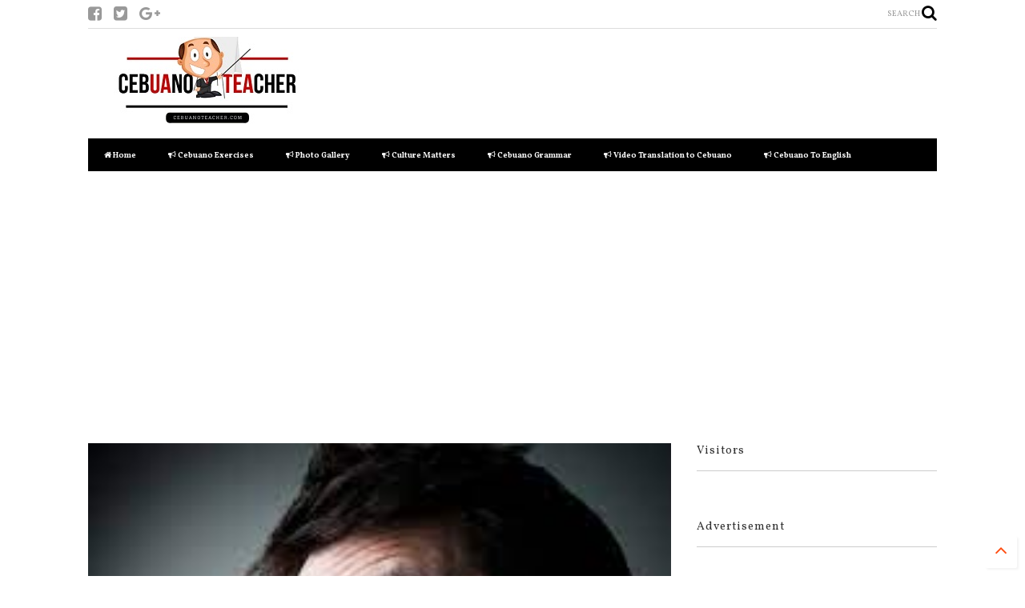

--- FILE ---
content_type: text/html; charset=UTF-8
request_url: https://www.cebuanoteacher.com/2023/04/i-have-cold-bisaya.html
body_size: 85036
content:
<!DOCTYPE html>
<html class='v2' dir='ltr' xmlns='http://www.w3.org/1999/xhtml' xmlns:b='http://www.google.com/2005/gml/b' xmlns:data='http://www.google.com/2005/gml/data' xmlns:expr='http://www.google.com/2005/gml/expr'>
<head>
<link href='https://www.blogger.com/static/v1/widgets/335934321-css_bundle_v2.css' rel='stylesheet' type='text/css'/>
<script src='//ajax.googleapis.com/ajax/libs/jquery/1.11.1/jquery.min.js' type='text/javascript'></script>
<link href='https://maxcdn.bootstrapcdn.com/font-awesome/4.7.0/css/font-awesome.min.css' rel='stylesheet' type='text/css'/>
<link href='//1.bp.blogspot.com' rel='dns-prefetch'/><link href='//28.2bp.blogspot.com' rel='dns-prefetch'/><link href='//3.bp.blogspot.com' rel='dns-prefetch'/><link href='//4.bp.blogspot.com' rel='dns-prefetch'/><link href='//www.blogger.com' rel='dns-prefetch'/><link href='//maxcdn.bootstrapcdn.com' rel='dns-prefetch'/><link href='//fonts.googleapis.com' rel='dns-prefetch'/><link href='//use.fontawesome.com' rel='dns-prefetch'/><link href='//ajax.googleapis.com' rel='dns-prefetch'/><link href='//resources.blogblog.com' rel='dns-prefetch'/><link href='//www.facebook.com' rel='dns-prefetch'/><link href='//plus.google.com' rel='dns-prefetch'/><link href='//twitter.com' rel='dns-prefetch'/>
<link href='//www.youtube.com' rel='dns-prefetch'/><link href='//feedburner.google.com' rel='dns-prefetch'/><link href='//www.pinterest.com' rel='dns-prefetch'/><link href='//www.linkedin.com' rel='dns-prefetch'/><link href='//www.behance.net' rel='dns-prefetch'/><link href='//feeds.feedburner.com' rel='dns-prefetch'/><link href='//github.com' rel='dns-prefetch'/><link href='//player.vimeo.com' rel='dns-prefetch'/><link href='//platform.twitter.com' rel='dns-prefetch'/><link href='//apis.google.com' rel='dns-prefetch'/><link href='//connect.facebook.net' rel='dns-prefetch'/><link href='//cdnjs.cloudflare.com' rel='dns-prefetch'/><link href='//www.google-analytics.com' rel='dns-prefetch'/><link href='//pagead2.googlesyndication.com' rel='dns-prefetch'/><link href='//googleads.g.doubleclick.net' rel='dns-prefetch'/><link href='//www.gstatic.com' rel='preconnect'/><link href='//www.googletagservices.com' rel='dns-prefetch'/><link href='//static.xx.fbcdn.net' rel='dns-prefetch'/><link href='//tpc.googlesyndication.com' rel='dns-prefetch'/><link href='//syndication.twitter.com' rel='dns-prefetch'/><link href='//w.sharethis.com' rel='dns-prefetch'/><link href='//edge.sharethis.com' rel='dns-prefetch'/><link href='//t.sharethis.com' rel='dns-prefetch'/>
<link href='//s7.addthis.com' rel='dns-prefetch'/>
<meta charset='utf-8'/>
<meta content='width=device-width,initial-scale=1.0,minimum-scale=1.0' name='viewport'/>
<meta content='text/html; charset=UTF-8' http-equiv='Content-Type'/>
<meta content='blogger' name='generator'/>
<link href='https://www.cebuanoteacher.com/favicon.ico' rel='icon' type='image/x-icon'/>
<link href='https://www.cebuanoteacher.com/2023/04/i-have-cold-bisaya.html' rel='canonical'/>
<link rel="alternate" type="application/atom+xml" title="Cebuano Teacher - Atom" href="https://www.cebuanoteacher.com/feeds/posts/default" />
<link rel="alternate" type="application/rss+xml" title="Cebuano Teacher - RSS" href="https://www.cebuanoteacher.com/feeds/posts/default?alt=rss" />
<link rel="service.post" type="application/atom+xml" title="Cebuano Teacher - Atom" href="https://www.blogger.com/feeds/843253592942908974/posts/default" />

<link rel="alternate" type="application/atom+xml" title="Cebuano Teacher - Atom" href="https://www.cebuanoteacher.com/feeds/8621326070400440298/comments/default" />
<!--Can't find substitution for tag [blog.ieCssRetrofitLinks]-->
<link href='https://blogger.googleusercontent.com/img/a/AVvXsEjVbZmdQNBfG2Gn86Pc26NtgaHsl22gVXTo7oCKySII6kZalS7aVYVoXkpAdtdRynFE6FzLGoxZLfCt4SloJuE3cgnROLYequnBaXuqBCOo2B_5-BNewVS4iI3MGFd9IneB2iiiR-aP2dtc8yQ7scc7K4BOYJfahnol-au6OQdwKFLA6Bd2edb4jn-0=w400-h400' rel='image_src'/>
<meta content='https://www.cebuanoteacher.com/2023/04/i-have-cold-bisaya.html' property='og:url'/>
<meta content='I Have a Cold (Bisaya)' property='og:title'/>
<meta content='A blog about learning Cebuano and Visayan language.  Includes Visayan to English Translation and Cebuano to English Translation.' property='og:description'/>
<meta content='https://blogger.googleusercontent.com/img/a/AVvXsEjVbZmdQNBfG2Gn86Pc26NtgaHsl22gVXTo7oCKySII6kZalS7aVYVoXkpAdtdRynFE6FzLGoxZLfCt4SloJuE3cgnROLYequnBaXuqBCOo2B_5-BNewVS4iI3MGFd9IneB2iiiR-aP2dtc8yQ7scc7K4BOYJfahnol-au6OQdwKFLA6Bd2edb4jn-0=w1200-h630-p-k-no-nu' property='og:image'/>
<title>
I Have a Cold (Bisaya)
</title>
<meta content='I Have a Cold (Bisaya)' property='og:title'/>
<meta content='article' property='og:type'/>
<meta content='https://blogger.googleusercontent.com/img/a/AVvXsEjVbZmdQNBfG2Gn86Pc26NtgaHsl22gVXTo7oCKySII6kZalS7aVYVoXkpAdtdRynFE6FzLGoxZLfCt4SloJuE3cgnROLYequnBaXuqBCOo2B_5-BNewVS4iI3MGFd9IneB2iiiR-aP2dtc8yQ7scc7K4BOYJfahnol-au6OQdwKFLA6Bd2edb4jn-0=w400-h400' property='og:image'/>
<meta content='Cebuano Teacher' property='og:site_name'/>
<link href='https://www.cebuanoteacher.com/2023/04/i-have-cold-bisaya.html' rel='canonical'/>

<meta property='fb:app_id' content='2075360069215257'/>


<script type='text/javascript'>var FACEBOOK_APP_ID = '2075360069215257';</script>
<!--dis-bing-index-archive-pages-start-->
<style type='text/css'>@font-face{font-family:'Vollkorn';font-style:normal;font-weight:400;font-display:swap;src:url(//fonts.gstatic.com/s/vollkorn/v30/0yb9GDoxxrvAnPhYGxkkaE0Urhg0xTY.woff2)format('woff2');unicode-range:U+0460-052F,U+1C80-1C8A,U+20B4,U+2DE0-2DFF,U+A640-A69F,U+FE2E-FE2F;}@font-face{font-family:'Vollkorn';font-style:normal;font-weight:400;font-display:swap;src:url(//fonts.gstatic.com/s/vollkorn/v30/0yb9GDoxxrvAnPhYGxktaE0Urhg0xTY.woff2)format('woff2');unicode-range:U+0301,U+0400-045F,U+0490-0491,U+04B0-04B1,U+2116;}@font-face{font-family:'Vollkorn';font-style:normal;font-weight:400;font-display:swap;src:url(//fonts.gstatic.com/s/vollkorn/v30/0yb9GDoxxrvAnPhYGxkqaE0Urhg0xTY.woff2)format('woff2');unicode-range:U+0370-0377,U+037A-037F,U+0384-038A,U+038C,U+038E-03A1,U+03A3-03FF;}@font-face{font-family:'Vollkorn';font-style:normal;font-weight:400;font-display:swap;src:url(//fonts.gstatic.com/s/vollkorn/v30/0yb9GDoxxrvAnPhYGxkmaE0Urhg0xTY.woff2)format('woff2');unicode-range:U+0102-0103,U+0110-0111,U+0128-0129,U+0168-0169,U+01A0-01A1,U+01AF-01B0,U+0300-0301,U+0303-0304,U+0308-0309,U+0323,U+0329,U+1EA0-1EF9,U+20AB;}@font-face{font-family:'Vollkorn';font-style:normal;font-weight:400;font-display:swap;src:url(//fonts.gstatic.com/s/vollkorn/v30/0yb9GDoxxrvAnPhYGxknaE0Urhg0xTY.woff2)format('woff2');unicode-range:U+0100-02BA,U+02BD-02C5,U+02C7-02CC,U+02CE-02D7,U+02DD-02FF,U+0304,U+0308,U+0329,U+1D00-1DBF,U+1E00-1E9F,U+1EF2-1EFF,U+2020,U+20A0-20AB,U+20AD-20C0,U+2113,U+2C60-2C7F,U+A720-A7FF;}@font-face{font-family:'Vollkorn';font-style:normal;font-weight:400;font-display:swap;src:url(//fonts.gstatic.com/s/vollkorn/v30/0yb9GDoxxrvAnPhYGxkpaE0Urhg0.woff2)format('woff2');unicode-range:U+0000-00FF,U+0131,U+0152-0153,U+02BB-02BC,U+02C6,U+02DA,U+02DC,U+0304,U+0308,U+0329,U+2000-206F,U+20AC,U+2122,U+2191,U+2193,U+2212,U+2215,U+FEFF,U+FFFD;}@font-face{font-family:'Vollkorn';font-style:normal;font-weight:700;font-display:swap;src:url(//fonts.gstatic.com/s/vollkorn/v30/0yb9GDoxxrvAnPhYGxkkaE0Urhg0xTY.woff2)format('woff2');unicode-range:U+0460-052F,U+1C80-1C8A,U+20B4,U+2DE0-2DFF,U+A640-A69F,U+FE2E-FE2F;}@font-face{font-family:'Vollkorn';font-style:normal;font-weight:700;font-display:swap;src:url(//fonts.gstatic.com/s/vollkorn/v30/0yb9GDoxxrvAnPhYGxktaE0Urhg0xTY.woff2)format('woff2');unicode-range:U+0301,U+0400-045F,U+0490-0491,U+04B0-04B1,U+2116;}@font-face{font-family:'Vollkorn';font-style:normal;font-weight:700;font-display:swap;src:url(//fonts.gstatic.com/s/vollkorn/v30/0yb9GDoxxrvAnPhYGxkqaE0Urhg0xTY.woff2)format('woff2');unicode-range:U+0370-0377,U+037A-037F,U+0384-038A,U+038C,U+038E-03A1,U+03A3-03FF;}@font-face{font-family:'Vollkorn';font-style:normal;font-weight:700;font-display:swap;src:url(//fonts.gstatic.com/s/vollkorn/v30/0yb9GDoxxrvAnPhYGxkmaE0Urhg0xTY.woff2)format('woff2');unicode-range:U+0102-0103,U+0110-0111,U+0128-0129,U+0168-0169,U+01A0-01A1,U+01AF-01B0,U+0300-0301,U+0303-0304,U+0308-0309,U+0323,U+0329,U+1EA0-1EF9,U+20AB;}@font-face{font-family:'Vollkorn';font-style:normal;font-weight:700;font-display:swap;src:url(//fonts.gstatic.com/s/vollkorn/v30/0yb9GDoxxrvAnPhYGxknaE0Urhg0xTY.woff2)format('woff2');unicode-range:U+0100-02BA,U+02BD-02C5,U+02C7-02CC,U+02CE-02D7,U+02DD-02FF,U+0304,U+0308,U+0329,U+1D00-1DBF,U+1E00-1E9F,U+1EF2-1EFF,U+2020,U+20A0-20AB,U+20AD-20C0,U+2113,U+2C60-2C7F,U+A720-A7FF;}@font-face{font-family:'Vollkorn';font-style:normal;font-weight:700;font-display:swap;src:url(//fonts.gstatic.com/s/vollkorn/v30/0yb9GDoxxrvAnPhYGxkpaE0Urhg0.woff2)format('woff2');unicode-range:U+0000-00FF,U+0131,U+0152-0153,U+02BB-02BC,U+02C6,U+02DA,U+02DC,U+0304,U+0308,U+0329,U+2000-206F,U+20AC,U+2122,U+2191,U+2193,U+2212,U+2215,U+FEFF,U+FFFD;}</style>
<style id='page-skin-1' type='text/css'><!--
/*
-----------------------------------------------------------------------------
Template Name: MagOne
Template URI: http://sneeit.com/magone-multi-purpose-blogger-magazine-template/
Author: Tien Nguyen
Author URI: http://portfolio.sneeit.com
Description: MagOne - Responsive Newspaper and Magazine Blogger Template
Version: 6.2.3
-----------------------------------------------------------------------------
----------------------------------------------------------------------------- */
/* Variable definitions
=======================
<Variable name="keycolor" description="Main Color" type="color" default="#FF3D00"/>
<Group description="Site" selector="body">
<Variable name="body.font" description="Font" type="font" default="normal normal 12px 'Roboto', sans-serif"/>
<Variable name="body.text.color" description="Text Color" type="color" default="#000000"/>
</Group>
<Group description="Backgrounds" selector="body">
<Variable name="body.background.color" description="Body Background" type="color" default="#efefef"/>
<Variable name="content.background.color" description="Entire Blog Background" type="color" default="#efefef"/>
<Variable name="header.background.color" description="Header Background" type="color" default="#ffffff"/>
</Group>
<Group description="Menu" selector="#PageList1">
<Variable name="menufont" description="Menu Main Items Font" type="font" default="normal bold 14px 'Roboto', sans-serif"/>
<Variable name="menucolor" description="Menu Main Items Color" type="color" default="#000000"/>
<Variable name="menucolorhover" description="Menu Main Items Hover Color" type="color" default="#777777"/>
<Variable name="menubackground" description="Menu Main Items Background" type="color" default="#ffffff"/>
<Variable name="menubackgroundhover" description="Menu Main Items Hover Background" type="color" default="#ffffff"/>
<Variable name="menusubcolor" description="Menu Sub Items Color" type="color" default="#cccccc"/>
<Variable name="menusubcolorhover" description="Menu Sub Items Hover Color" type="color" default="#ffffff"/>
<Variable name="menusubbackground" description="Menu Sub Items Background" type="color" default="#333333"/>
<Variable name="menucurcolor" description="Selected Menu Main Item Color" type="color" default="#FFFFFF"/>
<Variable name="menucurbackground" description="Selected Menu Main Item Background" type="color" default="#FF3D00"/>
</Group>
<Group description="Links" selector="body">
<Variable name="link.color" description="Link Color" type="color" default="#000000"/>
<Variable name="link.visited.color" description="Visited Color" type="color" default="#EA3A00"/>
<Variable name="link.hover.color" description="Hover Color" type="color" default="#FF4D11"/>
</Group>
<Group description="Widgets - Gadgets" selector="#primary .widget">
<Variable name="blockitembghv" description="Background of Items in Blocks when Hover" type="color" default="#000000"/>
<Variable name="feedwid.title.font" description="Article Widgets Title" type="font" default="normal bold 23px 'Roboto', sans-serif"/>
<Variable name="sidewid.title.font" description="Right Sidebar Widgets Title" type="font" default="normal normal 16px 'Roboto', sans-serif"/>
</Group>
<Group description="Post" selector="h1.post-title">
<Variable name="post.title.font" description="Post Title" type="font" default="normal normal 40px 'Roboto', sans-serif"/>
<Variable name="post.body.font" description="Post Body" type="font" default="normal normal 16px 'Roboto', sans-serif"/>
</Group>
<Group description="Slider" selector=".widget.slider">
<Variable name="slider.title.font" description="Slider Item Title" type="font" default="normal 400 30px 'Roboto', sans-serif"/>
</Group>
<Variable name="body.background" description="Body Background" type="background"
color="#ffffff" default="$(color) none repeat scroll top left"/>
<Variable name="body.background.override" description="Body Background Override" type="string" default=""/>
<Variable name="body.background.gradient.cap" description="Body Gradient Cap" type="url"
default="url(//www.blogblog.com/1kt/simple/gradients_light.png)"/>
<Variable name="body.background.gradient.tile" description="Body Gradient Tile" type="url"
default="url(//www.blogblog.com/1kt/simple/body_gradient_tile_light.png)"/>
*/
/*Variable Apply Here*/
body {font: normal normal 10px Vollkorn;color: #000000;background: #ffffff none repeat scroll top left;}
a:link {text-decoration:none;color: #ff4d11;}
a:visited {text-decoration:none;color: #999999;}
a:hover {color: #FF4D11;}
.color {color: #000000;}
.border {border-color: #000000;}
.bg {background-color: #000000;}
.header-bg {background-color:#ffffff;}
.wrapper {background-color:#ffffff;max-width: 100%;margin: auto;}
.post-body {font: normal normal 16px Vollkorn;}
.main-menu {border-top: 1px solid #000000;}
.main-menu ul.sub-menu li:hover > a {border-left: 2px solid #000000;}
.main-menu .menu-item-mega > .menu-item-inner > .sub-menu > li li:hover a {border-left: 1px solid #000000;}
.main-menu ul.sub-menu li:hover > a,
.main-menu .menu-item-mega > .menu-item-inner > .sub-menu,
.main-menu .menu-item-mega > .menu-item-inner > .sub-menu > li li:hover a {border-color: #000000!important;}
.header-social-icons ul li a:hover {color: #000000;}
.feed-widget-header .widget-title {font: normal normal 20px Vollkorn;}
.slider-item .item-readmore:hover {background: #000000}
.owl-dot.active {background: #000000;}
#main-sidebar .widget > h2, #main-sidebar .feed-widget-header, #main-sidebar .feed-widget-header h2 {font: normal normal 14px Vollkorn;}
#main-sidebar .widget.FollowByEmail .follow-by-email-submit {background: #000000;}
#footer .widget.social_icons li a:hover {color: #000000;}
#footer .FollowByEmail .follow-by-email-submit {background: #000000;}
a.comments-title.active {border-bottom: 2px solid #ffffff!important;}
h1.post-title {font: normal normal 40px Vollkorn;}
.feed.widget .feed-widget-header {border-color: #000000;}
.feed.widget.box-title h2.widget-title {background: #000000;}
.social_counter {color: #000000}
.social_counter .button {background: #000000}
.main-menu {background: #000000;}
.main-menu ul.menu > li > a {color: #ffffff;font: normal bold 10px Vollkorn;}
.main-menu ul.menu > li:hover > a {color: #ffffff;background: #333333;}
.main-menu ul.sub-menu,
.main-menu .menu-item-mega-label .menu-item-inner {	background: #333333; }
.main-menu ul.sub-menu a { color: #cccccc; }
.main-menu ul.sub-menu li:hover > a { color: #ffffff; }
.main-menu ul.menu > li.menu-item-current > a {background: #FF3D00; color: #FFFFFF!important;}
.feed.widget .thumbnail { background: #000000!important; }
.mobile-menu .menu { border-top: 1px solid #000000; }
.slider-item .item-title {font:normal normal 30px Vollkorn}
/*MAIN LAYOUT*/
.wrapper {
padding: 20px 20px 30px 20px;
max-width: 100%;
width: /*-var-wrapper-width-start*/1100px/*-var-wrapper-width-end*/;
box-sizing: border-box;
}
#content {
float: left;
/*-var-content-width-start-*/width: 68.68%;/*-var-content-width-end-*/
}
#main-sidebar {
float: right;
/*-var-sidebar-width-start-*/width: 28.31%;/*-var-sidebar-width-end-*/
}
/* - sticky sidebar */
#sidebar.fix-top {
position: fixed;
top: 0!important;
bottom: auto!important;
}
#sidebar.fix-bot {
position: fixed;
top: auto!important;
bottom: 0!important;
}
#sidebar.abs-stay {
position: absolute;
bottom: auto!important;
left: auto!important;
right: 0!important;
}
#sidebar.abs-bot {
position: absolute;
top: auto!important;
bottom: 0!important;
left: auto!important;
right: 0!important;
}
/*amp*/
amp-img, amp-youtube, amp-iframe, noscript.amp {
display: none!important;
}
/*
Responsive Table MBG
*/
@media screen and (max-width: 400px) {
table {font-size: 70%;}
}
@media screen and (max-width: 250px) {
table {font-size: 50%;}
}
@media screen and (max-width: 150px) {
table {font-size: 30%;}
}
table {
width: 100%;
border-collapse: collapse;
}
tr:nth-of-type(odd) {
background: #eee;
}
th {
background: #333;
color: white;
font-weight: bold;
}
td, th {
padding: 2px;
border: 1px solid #ccc;
text-align: center;
}
.table a
{
display:block;
text-decoration:none;
}
.form-style-6{
font: initial;
margin: 10px auto;
padding: 16px;
background: #F7F7F7;
}
.form-style-6 input[type="text"],
.form-style-6 input[type="date"],
.form-style-6 input[type="datetime"],
.form-style-6 input[type="email"],
.form-style-6 input[type="number"],
.form-style-6 input[type="search"],
.form-style-6 input[type="time"],
.form-style-6 input[type="url"],
.form-style-6 textarea,
.form-style-6 select
{
-webkit-transition: all 0.30s ease-in-out;
-moz-transition: all 0.30s ease-in-out;
-ms-transition: all 0.30s ease-in-out;
-o-transition: all 0.30s ease-in-out;
outline: none;
box-sizing: border-box;
-webkit-box-sizing: border-box;
-moz-box-sizing: border-box;
background: #fff;
margin-bottom: 4%;
border: 1px solid #ccc;
padding: 3%;
color: #555;
font: initial;
}
.form-style-6 input[type="text"]:focus,
.form-style-6 input[type="date"]:focus,
.form-style-6 input[type="datetime"]:focus,
.form-style-6 input[type="email"]:focus,
.form-style-6 input[type="number"]:focus,
.form-style-6 input[type="search"]:focus,
.form-style-6 input[type="time"]:focus,
.form-style-6 input[type="url"]:focus,
.form-style-6 textarea:focus,
.form-style-6 select:focus
{
box-shadow: 0 0 5px #43D1AF;
padding: 3%;
border: 1px solid #43D1AF;
}
.form-style-6 input[type="submit"],
.form-style-6 input[type="button"]{
box-sizing: border-box;
-webkit-box-sizing: border-box;
-moz-box-sizing: border-box;
padding: 3%;
background: #43D1AF;
border-bottom: 2px solid #30C29E;
border-top-style: none;
border-right-style: none;
border-left-style: none;
color: #fff;
}
.form-style-6 input[type="submit"]:hover,
.form-style-6 input[type="button"]:hover{
background: #2EBC99;
}
--></style>
<!--Custom EU Cookies Notice by STCnetwork.org-->
<script type='text/javascript'> 
  cookieOptions = { 
    msg: "This site uses cookies to help deliver services. By using this site, you agree to the use of cookies.", 
    link: "https://www.blogger.com/go/blogspot-cookies", 
    close: "Got it!", 
    learn: "Learn More" }; 
</script>
<style>.cookie-choices-info {z-index:999999!important;background-color:#333333!important;border-bottom: 1px solid #6FC415;  
        box-shadow: 1px 2px 2px #000!important; padding:3px 0px!important;}.cookie-choices-info .cookie-choices-text{font-size:14px !important; color:#dddddd!important;}.cookie-choices-info .cookie-choices-button{  background-color: #6FC415!important;border-radius: 1px!important;box-shadow: 2px 3px 2px #000!important; padding:6px!important;text-transform: none!important;}</style>
<style id='main-css' type='text/css'>
.section,.widget,body{margin:0;padding:0}.wide,iframe,img,object{max-width:100%}.owl-carousel,.owl-carousel .owl-item{-webkit-tap-highlight-color:transparent}.clear,.feed.widget .meta-items{clear:both}.feed.widget.complex .item-0 a.meta-item-author .avatar,.feed.widget.sticky a.meta-item-author .avatar{font-style:italic;opacity:.8}*{word-wrap:break-word!important}body{position:relative}a{cursor:pointer}a img{border:none}.widget{opacity:0}.widget#Blog1{opacity:1!important}.clear{display:block;float:none}.inb{display:-moz-inline-stack;display:inline-block}.table{display:table;width:100%}.tr{display:table-row;width:100%}.td{display:table-cell;vertical-align:middle}.wide{margin:auto;width:100%}img{height:auto}#admin-section,.hide{display:none}.item-thumbnail,.natural-thumbnail{overflow:hidden;display:block;z-index:9;width:100%;position:relative}.item-thumbnail .item-thumbnail-resize-portrait{display:block;width:100%;height:1100%;margin-top:-500%;vertical-align:middle}.item-thumbnail .item-thumbnail-resize-landscape{display:block;width:1100%;height:100%;margin-left:-500%;text-align:center}.item-thumbnail img{position:relative;display:inline-block!important;height:auto;width:auto;max-width:9999px;max-height:9999px;padding:0!important;zoom:1}.item-thumbnail .item-thumbnail-resize-portrait img{height:auto!important;width:100%!important;position:absolute;top:0;bottom:0;left:0;right:0;margin:auto}.item-thumbnail .item-thumbnail-resize-landscape img{height:100%!important;width:auto!important}.natural-thumbnail img{display:block;height:auto;width:100%}.blogger-clickTrap,.widget>h2{display:none}.post-body h2,.post-body h3,.post-body h4{margin:1em 0 .5em}.widget .post-body ol,.widget .post-body ul{margin:.5em 0 1.5em}span.widget-item-control{position:absolute;right:0;bottom:0}.post-body{font-weight:100;line-height:1.5em;padding:5px 0 0}.post-body b{font-weight:700}.post-body iframe.YOUTUBE-iframe-video,.post-body iframe[src*=youtube]{display:block;width:100%;margin:0 0 10px}.PopularPosts .item-thumbnail{float:none;margin:0}.sd,.shad,.shadow,.shd{-webkit-box-shadow:2px 2px 3px rgba(0,0,0,.05);-o-box-shadow:2px 2px 3px rgba(0,0,0,.05);-ms-box-shadow:2px 2px 3px rgba(0,0,0,.05);box-shadow:2px 2px 3px rgba(0,0,0,.05)}.cir,.circle{-o-border-radius:100%;-ms-border-radius:100%;-webkit-border-radius:100%;border-radius:100%}#footer .FollowByEmail .follow-by-email-submit,.rad2{-o-border-radius:2px;-ms-border-radius:2px;-webkit-border-radius:2px}.rad2{border-radius:2px}.owl-carousel .owl-animated-in{z-index:0}.owl-carousel .owl-animated-out{z-index:1}.owl-carousel{display:none;width:100%;position:relative;z-index:1}.owl-carousel .owl-stage{position:relative;-ms-touch-action:pan-Y}.owl-carousel .owl-stage:after{content:".";display:block;clear:both;visibility:hidden;line-height:0;height:0}.owl-carousel .owl-stage-outer{position:relative;overflow:hidden;-webkit-transform:translate3d(0,0,0)}.owl-carousel .owl-controls .owl-dot,.owl-carousel .owl-controls .owl-nav .owl-next,.owl-carousel .owl-controls .owl-nav .owl-prev{cursor:pointer;cursor:hand;-webkit-user-select:none;-khtml-user-select:none;-moz-user-select:none;-ms-user-select:none;user-select:none}.owl-carousel.owl-loaded{display:block}.owl-carousel.owl-loading{opacity:0;display:block}.owl-carousel.owl-hidden{opacity:0}.owl-carousel .owl-refresh .owl-item{display:none}.owl-carousel .owl-item{position:relative;min-height:1px;float:left;-webkit-backface-visibility:hidden;-webkit-touch-callout:none;-webkit-user-select:none;-moz-user-select:none;-ms-user-select:none;user-select:none}.owl-carousel .owl-item img{display:block;width:100%;-webkit-transform-style:preserve-3d;transform-style:preserve-3d}.owl-carousel.owl-text-select-on .owl-item{-webkit-user-select:auto;-moz-user-select:auto;-ms-user-select:auto;user-select:auto}.owl-carousel .owl-grab{cursor:move;cursor:-webkit-grab;cursor:-o-grab;cursor:-ms-grab;cursor:grab}.no-js .owl-carousel{display:block}.owl-carousel .owl-video-wrapper{position:relative;height:100%;background:#000}.owl-carousel .owl-video-playing .owl-video-play-icon,.owl-carousel .owl-video-playing .owl-video-tn{display:none}.owl-carousel .owl-video-frame{position:relative;z-index:1}.loader,.loader:after,.loader:before{border-radius:50%;width:2.5em;height:2.5em;-webkit-animation:loading_dots 1.8s infinite ease-in-out;animation:loading_dots 1.8s infinite ease-in-out}.loader{font-size:10px;margin:80px auto;position:relative;text-indent:-9999em;-webkit-transform:translateZ(0);-ms-transform:translateZ(0);transform:translateZ(0);-webkit-animation-delay:-.16s;animation-delay:-.16s}.loader:before{left:-3.5em;-webkit-animation-delay:-.32s;animation-delay:-.32s}.loader:after{left:3.5em}.loader:after,.loader:before{content:'';position:absolute;top:0}#Header1,#header,#header-section{position:relative}@-webkit-keyframes loading_dots{0%,100%,80%{box-shadow:0 2.5em 0 -1.3em rgba(125,125,125,.5)}40%{box-shadow:0 2.5em 0 0 rgba(125,125,125,.5)}}@keyframes loading_dots{0%,100%,80%{box-shadow:0 2.5em 0 -1.3em rgba(125,125,125,.5)}40%{box-shadow:0 2.5em 0 0 rgba(125,125,125,.5)}}.white{background:#fff}#header{z-index:19}#header-section{z-index:999}#header-wide .widget{margin:30px 0 0}#Header1{height:60px;overflow:hidden;margin:0}.main-menu-toggle{float:left;-webkit-user-select:none;-moz-user-select:none;-ms-user-select:none;-o-user-select:none;user-select:none}#search-toggle{float:right}.header-button{display:block;height:60px;line-height:60px}.header-button .inner{line-height:20px;padding:20px 20px 0 0;display:block}.main-menu-toggle .inner{padding-left:20px}.header-button .inner>span{color:#999;font-size:10px;line-height:20px;vertical-align:text-bottom}.header-button.active .inner span,.header-button:hover .inner span{color:#000}.header-button .inner i.fa{font-size:20px;line-height:20px}#header .toggle-button .arrow{width:0;height:0;border-left:5px solid transparent;border-right:5px solid transparent;border-bottom-width:5px;border-bottom-style:solid;position:absolute;left:40px;bottom:0;display:none}#top-page .widget.HTML,.blog-title,.main-menu,.main-menu .menu a,.main-menu ul.menu>li>a{position:relative}#header .toggle-button.active .arrow{display:block}.blog-title{float:left;font-size:26px;font-weight:100;border-left:1px solid #ddd;height:30px;line-height:30px;margin:15px 20px 0 0;padding:0 0 0 20px;max-width:50%;overflow:hidden}.blog-title img{width:auto!important;height:auto!important;max-height:30px!important}.top-page-wrapper .widget *{max-width:100%}#top-page .widget.HTML{max-height:90px;overflow:hidden;width:728px}.top-page-wrapper.auto-height .widget *{max-width:none}#top-page-logo .blog-title{float:none;text-align:left;margin:0;padding:0;border:none;max-width:100%;height:auto}#top-page-logo .blog-title img{max-height:none!important}.top-page-wrapper.auto-height{padding-bottom:10px}.top-page-wrapper.auto-height .section#top-page .widget{min-width:50%;float:right}#header-section .LinkList,#header-section .PageList{display:none}.main-menu ul.menu>li.menu-item-current>a:hover,.solid-white .main-menu ul.menu>li>a:hover{opacity:.8}.main-menu .menu .arrow{width:0;height:0;border-left:5px solid transparent;border-right:5px solid transparent;border-top:5px solid;float:right;display:inline-block;margin:18px 0 0 5px}.main-menu .sub-menu .arrow{border-top:5px solid transparent;border-bottom:5px solid transparent;border-left:5px solid;margin:15px 0 0 10px}.main-menu ul{margin:0;padding:0}.main-menu ul.menu li{display:block;font-size:14px;font-weight:300;padding:0}ul.menu li>span{display:none}.main-menu ul.sub-menu li a{font-weight:100}.main-menu ul.sub-menu li{position:relative;font-size:13px}.main-menu ul.menu li a{padding:0 20px;display:block;height:40px;line-height:40px;text-decoration:none}#footer-menu li a:hover,.feed.widget .item-labels a:hover,.feed.widget .item-readmore:hover{text-decoration:underline}.main-menu ul.menu>li.menu-item-has-children>a{padding-right:30px}.main-menu ul.menu>li>a .arrow{position:absolute;top:1px;right:15px}.main-menu ul.menu>li{float:left;height:40px;line-height:40px}.main-menu .menu-item-inner{visibility:hidden;opacity:0;transition:visibility 0s linear .3s,opacity .3s linear;-webkit-transition:visibility 0s linear .3s,opacity .3s linear;-moz-transition:visibility 0s linear .3s,opacity .3s linear;-o-transition:visibility 0s linear .3s,opacity .3s linear;-ms-transition:visibility 0s linear .3s,opacity .3s linear}.main-menu ul.sub-menu{min-width:180px;position:absolute;top:100%}.main-menu li:hover>.menu-item-inner{visibility:visible;opacity:1;transition-delay:0s;-webkit-transition-delay:0s;-moz-transition-delay:0s;-o-transition-delay:0s;-ms-transition-delay:0s}.main-menu ul.sub-menu li:hover a{background:rgba(0,0,0,.1);-webkit-transition:all .2s ease-in-out;-moz-transition:all .2s ease-in-out;-o-transition:all .2s ease-in-out;transition:all .2s ease-in-out}.main-menu ul.sub-menu a{min-height:40px;height:auto;padding-right:10px}.main-menu ul.sub-menu ul.sub-menu{top:0;left:100%}.main-menu li.menu-item-mega:hover .menu-item-inner{visibility:visible;opacity:1}.main-menu li.menu-item-mega .menu-item-inner .arrow{display:none}.main-menu .menu-item-mega>.menu-item-inner>.sub-menu{width:100%;left:0;padding:10px 0}.main-menu .menu-item-mega>.menu-item-inner>.sub-menu>li{float:left;width:25%}.main-menu .menu-item-mega>.menu-item-inner>.sub-menu>li>a{font-size:14px}.main-menu .menu-item-mega>.menu-item-inner>.sub-menu>li>.menu-item-inner{position:static;border-left:1px solid #3c3c3c;margin-left:20px}.main-menu .menu-item-mega .sub-menu .sub-menu{position:relative;left:0}.main-menu .menu-item-mega:hover .sub-menu a{background:0 0;border-left:none}.main-menu .menu-item-mega .sub-menu .sub-menu a{font-size:12px;margin-left:15px;padding:0}.main-menu .menu-item-mega>.menu-item-inner>.sub-menu>li li:hover a{padding-left:10px}.main-menu li.menu-item-mega-label:hover .menu-item-inner .menu-mega-content{position:relative;z-index:1;margin-top:-25px}.main-menu .menu-item-mega-label .menu-item-inner{position:absolute;left:0;width:100%;padding:20px 0}.main-menu li.menu-item-mega-label.finished .menu-item-inner .menu-mega-content .item{float:left;width:22.5%;margin-right:2%}.main-menu li.menu-item-mega-label.finished .menu-item-inner .menu-mega-content .item.item-0{margin-left:2%}.main-menu li.menu-item-mega-label.finished .menu-item-inner .menu-mega-content{margin:0}.main-menu li.menu-item-mega-label.finished .menu-item-inner .menu-mega-content .item .item-thumbnail{height:160px;background:#000;padding:0}.main-menu li.menu-item-mega-label.finished .menu-item-inner .menu-mega-content .item .item-thumbnail:hover img{background:#000;opacity:.5;transition:opacity .3s linear;-webkit-transition:opacity .3s linear;-moz-transition:opacity .3s linear;-o-transition:opacity .3s linear;-ms-transition:opacity .3s linear}.main-menu li.menu-item-mega-label.finished .menu-item-inner .menu-mega-content .item .item-thumbnail i.fa{visibility:hidden;opacity:0;position:absolute;color:#fff;width:100%;text-align:center;top:40%;z-index:999;font-size:1000%}.main-menu li.menu-item-mega-label.finished .menu-item-inner .menu-mega-content .item .item-thumbnail:hover i.fa{visibility:visible;opacity:1;font-size:200%;transition:visibility .3s linear,font-size .3s linear,opacity .3s linear;-webkit-transition:visibility .3s linear,font-size .3s linear,opacity .3s linear;-moz-transition:visibility .3s linear,font-size .3s linear,opacity .3s linear;-o-transition:visibility .3s linear,font-size .3s linear,opacity .3s linear;-ms-transition:visibility .3s linear,font-size .3s linear,opacity .3s linear}.main-menu ul.menu li a.item-title{height:auto;line-height:1.5em;padding:0;margin:10px 0 0;color:#ccc;font-size:14px;font-weight:100}.main-menu ul.menu li a.item-title:hover{color:#fff}.main-menu ul.menu li.menu-item-mega-label.menu-item-has-children>.menu-item-inner>ul.sub-menu{float:left;width:20%;position:relative;border-top:none;padding:0;margin-top:-15px}.main-menu ul.menu li.menu-item-mega-label.menu-item-has-children>.menu-item-inner>ul.sub-menu>li{float:none;width:100%}.main-menu ul.menu li.menu-item-mega-label.menu-item-has-children>.menu-item-inner>ul.sub-menu .menu-item-inner{padding:0;width:auto}.main-menu ul.menu li.menu-item-mega-label.menu-item-has-children>.menu-item-inner .menu-mega-content{float:right;width:80%}.main-menu.main-menu-center>ul.menu>li{display:inline-block;float:none}.main-menu.main-menu-center>ul.menu{text-align:center}.main-menu.main-menu-center ul.sub-menu{text-align:left}.main-menu.main-menu-center li.menu-item-mega-label.finished .menu-item-inner .menu-mega-content .item .item-thumbnail i.fa{left:0}.main-menu.sticky-menu{position:fixed;left:0;top:0;width:100%;box-shadow:0 0 10px #ccc;border-bottom:1px solid #ddd}#header.sticky #header-section,.feed.widget.ticker .widget-content{-ms-box-shadow:2px 2px 3px rgba(0,0,0,.05);-o-box-shadow:2px 2px 3px rgba(0,0,0,.05);-webkit-box-shadow:2px 2px 3px rgba(0,0,0,.05)}.main-menu.sticky-menu>ul.menu{margin:auto;position:relative}#header.sticky{position:fixed;left:0;top:0;max-width:100%}#header.sticky #Header1{height:50px;z-index:0}#header.sticky #header-section{border-bottom:1px solid #ddd;box-shadow:2px 2px 3px rgba(0,0,0,.05);background:#fff}#header.sticky.mobile-menu-opened{overflow-y:scroll}#header.sticky.mobile-menu-opened .mobile-menu{padding-bottom:320px}#header.sticky .blog-title{float:none;margin:0;position:relative;z-index:0;padding:10px 0;text-align:center;max-width:none;height:30px;line-height:30px}#header.sticky .blog-title img{height:30px!important;width:auto!important;display:inline-block}#header.sticky .header-button .inner span,#header.sticky .header-social-icons{display:none}#header.sticky #search-toggle{position:absolute;right:0;top:0;z-index:2;height:50px;line-height:50px}#header.sticky #main-menu-toggle-mobile{position:absolute;left:0;top:0;z-index:2;height:50px;line-height:50px}#header.sticky .header-button .inner{padding:15px 20px;background:#fff}#header.sticky .mobile-menu{position:absolute;width:100%}#header.sticky.auto-height #header-section{top:-50px;background:0 0}#header.sticky .top-page-wrapper{background:#fff;padding:0}#header.sticky .top-bar{margin:0;position:absolute;right:0;top:0;z-index:9999;height:48px;width:60px;background:0 0;overflow:hidden;border-bottom:none!important}#header.sticky .top-bar .header-button .inner{line-height:18px}.search-form-wrapper{background:#000;background:rgba(0,0,0,.8);z-index:99;position:fixed;width:100%;height:100%;left:0;top:0;display:none}.search-form,.search-form-label,.search-form-overlay,.search-text{position:absolute;left:0}.search-form{width:100%;height:1px;top:40%;text-align:center}.search-form-label{bottom:100%;width:100%;display:block;color:#fff;font-size:40px;font-weight:100}.search-text{top:100%;width:50%;right:0;margin:20px auto 0;background:0 0;border:none;border-bottom:1px dashed #ddd;font-size:60px;color:#fff;text-align:center;outline:0;min-width:300px}.search-form-overlay{width:100%;height:100%;top:0}#content-section-2,#inner-primary,.feed-widget-header{position:relative}.header-social-icons{float:right}.header-social-icons ul{padding:0;margin:0}.header-social-icons ul li{display:block;font-size:20px;margin:0 15px 0 0;height:55px;line-height:55px;float:right;padding:0}.header-social-icons ul li a{display:block;color:#999;margin:2px 0 0}#primary .widget{margin-top:30px}.feed-widget-header .widget-title{margin:0 10px 5px 0;float:left}.feed-widget-header .feed-widget-viewall{float:right;margin:5px 0 0}.feed.widget .item-title{line-height:1.3em;margin:0}.feed.widget .item-main{overflow:hidden;position:relative}.feed-widget-labels{float:left;margin:6px 0 0}.feed-widget-labels.listing{min-height:1.6em}.feed-widget-labels ul{padding:0;margin:0;border-radius:2px}.feed-widget-labels li{display:block;margin:0;padding:0}.feed-widget-labels a{color:#FFF;display:none;line-height:1;padding:2px 5px;white-space:nowrap;font-size:11px}.feed-widget-labels a:hover{opacity:.8}.feed-widget-labels a .check,.feed-widget-labels a .down{display:none}.feed-widget-labels a.active{display:block;background:0 0!important}.feed-widget-labels a.active .down,.feed-widget-labels.listing a.active .check{display:inline}.feed-widget-labels.listing a.active .down{display:none}.feed-widget-labels.listing ul{position:absolute;z-index:99}.feed.widget .item:hover img{opacity:.6}.feed.widget .item-labels.bg{color:#fff;display:inline-block;padding:4px 5px 5px;text-shadow:none;font-size:11px;margin:0 0 10px;line-height:1em}.feed.widget .item-labels.bg a{color:#fff}.feed-widget-pagination{line-height:60px}a.feed-widget-pagination-button{background:#fff;padding:6px 10px;margin:0 12px 0 0;border:1px solid #fff;font-weight:700}a.feed-widget-pagination-button:hover{color:#fff;background:#333}a.feed-widget-pagination-button.active{background:#f0f0f0;border:1px solid #ccc;color:#000;-webkit-box-shadow:none;-o-box-shadow:none;-ms-box-shadow:none;box-shadow:none}span.feed-widget-pagination-separator{margin:0 15px 0 0}span.feed-widget-pagination-info{color:#666}.feed.widget .item-icon{position:absolute;top:0;left:0;width:100%;height:100%;background-color:rgba(0,0,0,.7);z-index:19;font-size:40px;opacity:0}.feed.widget .item-icon:hover{transition:opacity .3s linear;-webkit-transition:opacity .3s linear;-moz-transition:opacity .3s linear;-o-transition:opacity .3s linear;-ms-transition:opacity .3s linear;opacity:1}.feed.widget .item-icon .item-icon-inner{display:block;position:absolute;top:50%;width:100%;text-align:center;height:1em}.feed.widget .item-icon i.fa{display:block;line-height:1em;margin-top:-.5em;color:#fff;opacity:.6;font-size:60px}.feed.widget .item-icon:hover i.fa{transition:font-size .3s linear;-webkit-transition:font-size .3s linear;-moz-transition:font-size .3s linear;-o-transition:font-size .3s linear;-ms-transition:font-size .3s linear;font-size:40px}.feed.widget.under-title .feed-widget-header{border-bottom-width:1px;border-bottom-style:solid;margin:0 0 10px}.feed.widget.head-title .feed-widget-header{border-left-width:10px;border-left-style:solid;padding-left:7px}.feed.widget .thumbnail-overlay{display:block;position:absolute;width:100%;height:100%;top:0;opacity:.6;webkit-box-shadow:inset 0 0 50px rgba(0,0,0,.5);box-shadow:inset 0 0 50px rgba(0,0,0,.5)}.feed.widget .item:hover .thumbnail-overlay{opacity:.8}.feed.widget .item-content{z-index:10}.feed.widget .item-sub .item-title a{color:#000!important}.feed.widget .item-content.gradient{background:-webkit-linear-gradient(top,rgba(255,255,255,0) 0,rgba(0,0,0,.8) 100%);background:linear-gradient(to bottom,rgba(255,255,255,0) 0,rgba(0,0,0,.8) 100%);width:100%;box-sizing:border-box}.feed.widget.list .item{background:#fff;border-bottom:1px solid #ddd;-webkit-box-shadow:none!important;-o-box-shadow:none!important;-ms-box-shadow:none!important;box-shadow:none!important}#main-sidebar .feed.widget.list .item{padding-top:15px;border:none;border-top:1px solid #DDD;margin-top:15px}#main-sidebar .feed.widget.list .item-0{padding-top:0;border:none;margin-top:0}#main-sidebar .feed.widget.list .widget-content{padding:15px 20px}#main-sidebar .feed.widget.list .td{padding:0}#main-sidebar .feed.widget.list .td.item-readmore{text-align:right}.feed.widget.list .item-title{font-size:14px;font-weight:400;line-height:1.5em;word-break:break-all}.feed.widget.list .item-title a{color:#333;word-break:break-word}.feed.widget.list .meta-item-author{color:#000;font-weight:700}.feed.widget.list .meta-item-date{font-size:10px;font-style:italic;color:#999;text-transform:capitalize}.feed.widget.list .td{padding:12px 20px}.feed.widget.list .td.item-readmore{padding-left:0;font-size:30px;padding-right:0}.feed.widget.box-title h2.widget-title{padding:5px 7px;margin:0 7px 0 0;color:#fff;font-weight:100;font-size:16px}.feed.widget.box-title h2.widget-title a{color:#fff;line-height:1em;display:block}#main-sidebar .feed.widget.list .td{text-align:left}.feed.widget.ticker .widget-content{height:80px;background:#fff;position:relative;box-shadow:2px 2px 3px rgba(0,0,0,.05)}#main-sidebar .widget,.feed.widget.blogging .widget-content{-webkit-box-shadow:2px 2px 3px rgba(0,0,0,.05);-o-box-shadow:2px 2px 3px rgba(0,0,0,.05);-ms-box-shadow:2px 2px 3px rgba(0,0,0,.05)}#main-sidebar .feed.widget.ticker .widget-content{padding:0}.ticker-item{font-size:12px;padding:15px 30px 15px 15px}.ticker-item a.thumbnail{float:left;width:30%;height:50px}.ticker-item-content{right:0;width:65%;position:absolute;bottom:0;min-height:50px}.ticker-item-inner{position:relative;overflow:hidden;height:50px}.feed.widget.ticker .item-title a{color:#000;font-weight:400;font-size:12px;display:block;width:100%}.ticker-button-left{display:none}.ticker-button-right{right:0;position:absolute;bottom:25px;height:30px;line-height:30px;background:currentColor;padding:0 8px;text-align:center}.grid-item .item-readmore,.slider-item .item-readmore{background:rgba(0,0,0,.3);color:#fff;text-transform:uppercase}.ticker-button-right i{color:#fff;font-size:28px}.feed.widget.ticker .item-icon{width:30%}.feed.widget.ticker .ticker-item:hover .item-icon:hover i.fa{font-size:20px}.grid-sub{float:left;position:relative;overflow:hidden;width:100%;height:400px}.grid-sub-wide{width:55%}.grid-sub-narrow{width:45%}.grid-item .item-thumbnail{height:100%;width:100%;position:relative}.grid-item{widht:100%;height:50%;position:relative;overflow:hidden}.grid-item-content,.slider-item-content{position:absolute;text-shadow:1px 1px 0 #000}.grid-item-content{bottom:0;text-align:left;padding:0 7% 30px;width:86%;z-index:9}.grid-item .meta-item{margin:0 2em 0 0;font-size:12px}.grid-item .meta-item .fa{font-size:16px}.grid-item .meta-item span{vertical-align:2px;color:#fff}.feed.widget.grid .grid-item .item-title a{font-weight:400;color:#fff;display:block;font-size:18px;line-height:1.3em}.grid-item .item-snippet{color:#fff;font-size:13px;opacity:.9;margin:10px 0 20px;line-height:1.5em}.grid-item .item-readmore-wrapper{margin-top:30px;display:block}.grid-item .item-readmore{border:1px solid #fff;padding:10px 20px;-webkit-border-radius:2px;border-radius:2px}.grid-item-inner{height:100%;position:relative}#main-sidebar .grid-sub{height:200px}#main-sidebar .feed.widget.grid .grid-item .item-title a{font-size:16px}.grid-sub-1 .grid-item{height:100%}.grid-sub-3 .grid-sub-item-1,.grid-sub-4 .grid-sub-item-0,.grid-sub-4 .grid-sub-item-1,.grid-sub-item-2,.grid-sub-item-3{float:left;width:50%}.feed.widget.grid .grid-sub-1 .grid-item .item-title a{font-size:26px}#main-sidebar .feed.widget.grid .widget-content{padding:0}.feed.widget.slider .widget-content:hover img{opacity:.6}.slider-item,.slider-item .item-thumbnail{height:400px}.slider-item{position:relative;overflow:hidden}.slider-item-content{bottom:25%;text-align:center;padding:0 8%;width:84%;z-index:10}.owl-nav,a.slider-button{bottom:0;position:absolute}.slider-item .meta-item{margin:0 1em;font-size:12px}.slider-item .meta-item .fa{font-size:16px}.slider-item .meta-item span{vertical-align:2px;color:#fff}.slider-item .item-title a{color:#fff;display:block;line-height:1.1em;margin:10px 0 0;text-shadow:0 0 5px rgba(0,0,0,.5),1px 1px 3px #000}.slider-item .item-snippet{color:#fff;font-size:16px;opacity:.9;margin:10px 0 20px}.slider-item .item-readmore-wrapper{margin-top:40px;display:block}.slider-item .item-readmore{border:1px solid #fff;padding:10px 20px;-webkit-border-radius:2px;border-radius:2px}.feed.widget.complex.no-spacing .item-main,.feed.widget.complex.no-spacing .item-sub,.feed.widget.three.no-spacing .item-sub{border-right:1px solid #ddd}.owl-nav{width:100%}a.slider-button{color:#fff;opacity:.8;font-size:30px;padding:0 2%}a.slider-button:hover{opacity:1}a.slider-button-right{right:0}a.slider-button-left{left:0}.owl-dots{position:absolute;bottom:3%;width:60%;left:0;right:0;margin:auto;text-align:center}.owl-dot{background:#fff;height:10px;width:10px;display:inline-block;margin:0 5px;-webkit-border-radius:100%;border-radius:100%;opacity:.6}.owl-dot.active,.owl-dot:hover{opacity:1}#main-sidebar .slider-item,#main-sidebar .slider-item .item-thumbnail{height:200px}#main-sidebar .slider-item .item-title a{font-size:20px}#main-sidebar .feed.widget.slider .widget-content{padding:0}#main-sidebar .slider-item .item-snippet{font-size:12px}.feed.widget.sticky .item{float:right;width:37.5%;clear:right;margin-top:20px}.feed.widget.sticky .item-0,.feed.widget.sticky .item-1{margin-top:0}.feed.widget.sticky .item-main{position:relative;text-shadow:1px 1px 0 #000}.feed.widget.sticky .item-content{position:absolute;bottom:0;padding:0 25px 20px}.feed.widget.sticky .item-thumbnail{height:140px}.feed.widget.sticky .item-0 .item-thumbnail{height:310px}.feed.widget.sticky .item-title{display:block;margin:0;line-height:1.3em}.feed.widget.sticky .item-sub .item-title{margin:0 0 15px}.feed.widget.sticky .item-than-0 .item-title{margin:10px 0 0}.feed.widget.sticky .item-title a{font-size:16px;color:#fff!important;font-weight:400}.feed.widget.sticky .item-0 .item-title a{font-size:26px;line-height:1.2em}.feed.widget.sticky a.meta-item{color:#fff;font-size:12px;margin:0 2em 0 0}.feed.widget.sticky a.meta-item-author{color:#fff;display:block;margin:15px 0 0}.feed.widget.sticky .item-sub{padding:25px;color:#fff;line-height:1.7em;font-size:14px;font-weight:100}.feed.widget.sticky .item-snippet{line-height:1.5em;display:inline}.feed.widget.sticky .meta-items{margin-top:14px}.feed.widget.sticky .item-0{float:left;width:59%;clear:left}.feed.widget.sticky .item-0 a.item-readmore{color:#fff}.feed.widget.sticky .item-extra{width:100%;clear:both;float:none}.feed.widget.sticky .item-extra .item-thumbnail{height:250px}.feed.widget.sticky .item-extra .item-title a{font-size:30px;line-height:1.3em}.feed.widget.sticky.no-spacing .item{width:40%;margin-top:0}.feed.widget.sticky.no-spacing .item-0{width:60%}.feed.widget.sticky.no-spacing .item-extra{width:100%}.feed.widget.sticky.no-spacing .item-0 .item-thumbnail{height:269px}.feed.widget.three .three-col,.feed.widget.three.fix-height .item{float:left;width:31%;margin:20px 0 0 3.5%}.feed.widget.three .three-col{margin-top:0;background:0 0}.feed.widget.three .three-col .item{margin-top:20px}.feed.widget.three .item{background:#fff}.feed.widget.three .three-col.col-1,.feed.widget.three.fix-height .item-three{clear:left;margin-left:0}.feed.widget.three .three-col .item-0,.feed.widget.three .three-col .item-1,.feed.widget.three .three-col .item-2,.feed.widget.three.fix-height .item-0,.feed.widget.three.fix-height .item-1,.feed.widget.three.fix-height .item-2{margin-top:0}.feed.widget.three .item-main{position:relative;text-shadow:1px 1px 0 #000}.feed.widget.three .item-thumbnail{height:150px;position:relative;z-index:0}.feed.widget.three .item-content{position:absolute;bottom:0;z-index:1;padding:15px}.feed.widget.three .item-title{font-size:16px;font-weight:400;margin:0}.feed.widget.three .item-title a{color:#fff}.feed.widget.three .item-sub{padding:15px}.feed.widget.three .item-sub .item-title{margin:0 0 15px}.feed.widget.three .item-snippet{display:inline;font-size:13px;color:#333}.item-readmore-wrapper{display:inline;margin:0 0 0 .3em}.feed.widget.three .meta-items{margin:15px 0 0;padding:10px 0 0;border-top:1px solid #ddd}.feed.widget.three .meta-item{display:block;color:#666;margin:5px 0 0}.feed.widget.three .three-col-mobile .item{margin-top:20px}.feed.widget.three.no-spacing .item{margin:0;width:33.3333%}.feed.widget.three.no-spacing.auto-height .item{width:100%}.feed.widget.complex .item{float:left;width:48%;margin:20px 0 0 4%;background:#fff}.feed.widget.complex .item-0,.feed.widget.complex .item-1{margin-top:0}.feed.widget.complex .item-two{margin-left:0}.feed.widget.complex .item-2{margin:20px 0 0 4%}.feed.widget.complex .item-main{padding:20px}.feed.widget.complex .item-title{font-size:16px;font-weight:400;line-height:1.45em}.feed.widget.complex .item-0 .item-main{padding:0;position:relative;text-shadow:1px 1px 0 #000}.feed.widget.complex .item-0 .item-sub .item-title{margin:0 0 15px}.feed.widget.complex .item-extra.item-four{clear:left}.feed.widget.complex .item-0 .item-thumbnail{height:180px}.feed.widget.complex .item-0 .item-content{position:absolute;bottom:0;padding:20px}.feed.widget.complex .item-0 .item-title{font-size:20px;line-height:1.2em;margin:0;font-weight:400}.feed.widget.complex .item-0 .item-title a{color:#fff}.feed.widget.complex .item-0 .meta-item{margin:0 2em 0 0}.feed.widget.complex .item-0 .meta-item-author{color:#fff;margin:10px 0 0;display:block}.feed.widget.complex .item-0 .item-sub{padding:20px}.feed.widget.complex .item-0 .item-snippet{font-size:13px;line-height:1.6em;color:#333;display:inline}.feed.widget.complex .item-0 .meta-items{margin:30px 0 0;font-size:12px}.feed.widget.complex .item-title a{color:#000}.feed.widget.complex.no-spacing .item{width:50%;margin:0;border-bottom:1px solid #ddd}.feed.widget.complex.no-spacing .item-0 .item-thumbnail{height:142px}.carousel-item-content{position:absolute;bottom:0;padding:0 20px 30px;z-index:10}.carousel .item-title{font-size:18px;font-weight:400;margin:10px 0 0;text-shadow:0 0 5px rgba(0,0,0,.5),1px 1px 3px #000}.carousel .item-title a{color:#fff}.carousel .item-thumbnail{height:210px}.carousel .owl-nav{bottom:auto;top:0;right:0;left:auto;text-align:right}a.carousel-button{display:block;position:absolute;color:#fff;opacity:.8;font-size:40px;padding:0 20px;text-shadow:1px 1px 0 #000}a.carousel-button:hover{opacity:1}.feed.widget.left .meta-item-author .avatar,.feed.widget.right .meta-item-author .avatar,.feed.widget.two .meta-item-author .avatar{opacity:.8;font-style:italic}.carousel .owl-nav>div{display:inline}a.carousel-button-left{left:0}a.carousel-button-right{right:0}#main-sidebar .feed.widget.carousel .widget-content{padding:0}.feed.widget.blogging .widget-content{background:#fff;padding:20px;box-shadow:2px 2px 3px rgba(0,0,0,.05)}.feed.widget.blogging .item{margin:20px 0 0;padding:20px 0 0;border-top:1px solid #ddd;-webkit-box-shadow:none;-o-box-shadow:none;-ms-box-shadow:none;box-shadow:none}.feed.widget.blogging .item-0{margin:0;padding:0;border-top:none}.feed.widget.blogging .thumbnail{float:left;width:40%;position:relative}#main-sidebar .feed.widget.blogging .thumbnail{width:20%}.feed.widget.blogging .item-thumbnail{height:180px}#main-sidebar .feed.widget.blogging .item-thumbnail{height:50px}.feed.widget.blogging .item-content{margin-left:44%}#main-sidebar .feed.widget.blogging .item-content{margin-left:24%}#main-sidebar .feed.widget.blogging .item.no-thumbnail .item-content,.feed.widget.blogging .item.no-thumbnail .item-content{margin-left:0}#main-sidebar .feed.widget.blogging.no-title .widget-content{text-align:left;padding:20px}.feed.widget.blogging .item-title{font-size:24px;font-weight:400;margin:5px 0 10px}#main-sidebar .feed.widget.blogging .item-title{font-size:14px}.feed.widget.blogging .item-title a{color:#000}.feed.widget.blogging .meta-items{clear:none;margin:0 0 10px}.feed.widget.blogging .meta-item{color:#666;margin:0 2em 0 0}.feed.widget.blogging .item-snippet{display:inline;font-size:13px;line-height:1.65em;color:#666}.feed.widget.left{float:left;width:48%}.feed.widget.right{float:right;width:48%}.feed.widget.left .item,.feed.widget.right .item{background:#fff;margin:20px 0 0}.feed.widget.left .item-0,.feed.widget.right .item-0{margin:0}.feed.widget.left .item-0 .item-thumbnail,.feed.widget.right .item-0 .item-thumbnail{height:200px}.feed.widget.left .item-extra .item-main,.feed.widget.right .item-extra .item-main{padding:20px}.feed.widget.left .item-0 .item-main,.feed.widget.right .item-0 .item-main{position:relative;text-shadow:1px 1px 0 #000}.feed.widget.left .item-0 .item-content,.feed.widget.right .item-0 .item-content{position:absolute;bottom:0;padding:20px}.feed.widget.left .item-title,.feed.widget.right .item-title{font-size:18px;font-weight:400;margin:0}.feed.widget.left .item-title a,.feed.widget.right .item-title a{color:#000}.feed.widget.left .item-0 .item-title a,.feed.widget.right .item-0 .item-title a{color:#fff}.feed.widget.left .item-sub,.feed.widget.right .item-sub{padding:20px;position:relative}.feed.widget.left .item-0 .item-sub .item-title,.feed.widget.right .item-0 .item-sub .item-title{margin:0 0 15px;font-size:22px}.feed.widget.left .item-snippet,.feed.widget.right .item-snippet{font-size:13px;display:inline;line-height:1.5em;color:#333}.feed.widget.left .meta-items,.feed.widget.right .meta-items{margin:20px 0 0}.feed.widget.left .meta-item,.feed.widget.right .meta-item{margin:0 2em 0 0;color:#666}.feed.widget.left .meta-item-author,.feed.widget.right .meta-item-author{color:#fff;margin:10px 0 0;display:block}.feed.widget.left.no-spacing .item,.feed.widget.right.no-spacing .item{margin:0;border-bottom:1px solid #ddd}.feed.widget.one .item{background:#fff;margin:20px 0 0}.feed.widget.one .item-0{margin:0}.feed.widget.one .item-thumbnail{height:370px}.feed.widget.one .item-main{position:relative;text-shadow:1px 1px 0 #000}.feed.widget.one .item-content{position:absolute;bottom:0;padding:30px}.feed.widget.one .item-title{font-size:30px;font-weight:100;margin:0}.feed.widget.one .item-title a{color:#fff}.feed.widget.one .item-sub{padding:30px}.feed.widget.one .item-sub .item-title{margin:0 0 .5em}.feed.widget.one .meta-items{margin:0 0 20px}.feed.widget.one .meta-item{color:#000;margin:0 2em 0 0}.feed.widget.one .item-snippet{display:inline;font-size:15px;color:#666}.feed.widget.one.no-spacing .item{margin:0}#main-sidebar .feed.widget.one .item-content{padding:0 20px 15px}#main-sidebar .feed.widget.one .item-thumbnail{height:180px}#main-sidebar .feed.widget.one .item-title{font-size:20px;font-weight:400}#main-sidebar .feed.widget.one.popularposts .item-labels{padding:5px 5px 7px;font-size:20px}#main-sidebar .feed.widget.one.no-title .widget-content{text-align:left}#main-sidebar .feed.widget.one .item{-webkit-box-shadow:none;-o-box-shadow:none;-ms-box-shadow:none;box-shadow:none}#main-sidebar .feed.widget.one .item-sub{padding:20px 0;border-bottom:1px solid #ddd}#main-sidebar .feed.widget.one.no-title .item-sub{margin:0 20px}#main-sidebar .feed.widget.one .item-last .item-sub{border-bottom:none}#main-sidebar .feed.widget.one.popularposts .item-sub{padding-top:10px}#main-sidebar .feed.widget.one .meta-items{margin:0 0 15px}#main-sidebar .feed.widget.one .item-snippet{font-size:14px;line-height:1.5em}#main-sidebar .feed.widget.one .widget-content{padding-bottom:0}#main-sidebar .feed.widget.one .item-sub .item-title{margin-top:-10px}.feed.widget.two .two-col-left{float:left;width:48.5%}.feed.widget.two .two-col-right,.feed.widget.two.fix-height .item{float:right;width:48.5%}.feed.widget.two .item{background:#fff;margin:20px 0 0}.feed.widget.two .item-0,.feed.widget.two .item-1{margin:0}.feed.widget.two.fix-height .item.item-two{float:left}.feed.widget.two .item-main{position:relative;text-shadow:1px 1px 0 #000}.feed.widget.two .item-thumbnail{height:250px}.feed.widget.two .item-content{position:absolute;bottom:0;padding:20px}.feed.widget.two .item-title{font-size:18px;font-weight:400;margin:0}.feed.widget.two .item-title a{color:#fff}.feed.widget.two .meta-items{margin:20px 0 0}.feed.widget.two .meta-items a{color:#000;margin:0 2em 0 0}.feed.widget.two .meta-item-author{color:#fff;margin:15px 0 0;display:block}.feed.widget.two .item-sub{padding:20px}.solid-white .feed.widget.two .item-sub{padding:15px 0 20px}.feed.widget.two .item-sub .item-title{margin:0 0 .5em}.feed.widget.two .item-snippet{font-size:13px;line-height:1.5em;display:inline;color:#333}.feed.widget.two.fix-height.no-spacing .item,.feed.widget.two.no-spacing .two-col{width:50%}.feed.widget.two.no-spacing .item{margin:0}.widget.quote{position:relative;background:#000!important;overflow:hidden}.widget.quote .item-thumbnail{position:absolute;width:100%;z-index:0;min-height:100%}.widget.quote>h2{background:rgba(0,0,0,.3);color:#fff!important;border:none!important;padding:20px!important}.widget.quote .widget-content{position:relative;z-index:1;color:#fff;font-size:18px;font-weight:100}.widget.quote .quote-icon{position:absolute;bottom:0;left:20px;opacity:.2;font-size:70px}.widget.quote .quote-author{font-size:14px;text-align:right;font-weight:700;letter-spacing:3px;margin:30px 0 0}.widget.quote .quote-content{line-height:2em;padding:0 20px;font-style:italic}.blog-list-container .blog-icon{display:none}.blog-list-container .blog-title{font-size:12px;line-height:1.5em;height:auto;width:100%;padding:0 0 0 5%;margin:0;border:none;float:none}.blog-list-container .item-content .item-title a{display:block;float:none;width:95%;padding:0 0 0 5%}.blog-list-container .blog-content{float:none;width:100%;padding:15px 0 10px;margin:0}.blog-list-container li{border-left:1px solid #ccc;margin:0 0 5px;padding:0}.blog-list-container .item-time{color:#666;background:#fff;margin-left:-2px;padding:0 0 5px;line-height:11px;position:absolute;top:0;font-size:11px;width:100%}.cloud-label-widget-content .label-size{color:#fff;opacity:1;font-size:14px;margin:0 5px 5px 0;display:block;padding:5px;float:left}.cloud-label-widget-content .label-size a{color:#fff}.cloud-label-widget-content .label-size .label-count{background:rgba(0,0,0,.2);color:#fff;margin:0 0 0 3px;font-size:11px;font-weight:700;padding:3px 5px;line-height:1;display:inline-block}.cloud-label-widget-content .label-size:hover{opacity:.95}#main-sidebar .feed-widget-header,#main-sidebar .widget>h2{font-weight:100;letter-spacing:1px;color:#333;-ms-box-shadow:0 3px 7px rgba(0,0,0,.07);-o-box-shadow:0 3px 7px rgba(0,0,0,.07);-webkit-box-shadow:0 3px 7px rgba(0,0,0,.07);box-shadow:0 3px 7px rgba(0,0,0,.07);padding:15px 20px;margin:0;border-bottom:1px solid #eee;z-index:2;position:relative}#main-sidebar .feed-widget-viewall{font-size:11px;margin:3px 0 0}#main-sidebar .feed-widget-header h2{margin:0}#main-sidebar .feed-widget-labels{font-size:11px;padding:0;margin:0 0 0 5px}#main-sidebar .widget{box-shadow:2px 2px 3px rgba(0,0,0,.05);background:#fff}#main-sidebar .widget-content{padding:20px}#main-sidebar .widget.no-title .widget-content{padding:0;text-align:center}#main-sidebar .widget.FollowByEmail .desc{font-size:16px;font-weight:100}#main-sidebar .widget.FollowByEmail .follow-by-email-inner{margin:20px 0 0}#main-sidebar .widget.FollowByEmail .follow-by-email-address{border:1px solid #ddd;-o-border-radius:2px;-ms-border-radius:2px;-webkit-border-radius:2px;border-radius:2px;padding:0 15px;box-sizing:border-box;line-height:30px;height:32px}#main-sidebar .widget.FollowByEmail .follow-by-email-submit{border:1px solid #777;-o-border-radius:2px;-ms-border-radius:2px;-webkit-border-radius:2px;border-radius:2px;color:#fff;padding:8.5px 20px;width:auto;height:auto;line-height:1em}.tab-title{padding:0!important}.tab-link{display:inline-block;text-align:center;padding:15px 0;position:relative;letter-spacing:0;font-weight:400}.tab-link.active{color:#666;font-weight:100}.tab-link.active .tab-link-arrow{position:absolute;width:0;height:0;left:0;right:0;bottom:-1px;margin:auto;border-left:7px solid transparent;border-right:7px solid transparent;border-bottom:7px solid #ddd}.tab-link-inner{padding:0 3px;vertical-align:middle;display:inline-block}#main-sidebar .widget.social_counter .widget-content,.widget.social_counter .widget-content{padding-top:10px;padding-bottom:10px}a.social-counter{display:block;width:100%;border-top:1px solid #DDD;padding:10px 0}a.social-counter.item-0{border:none}a.social-counter>span{display:block;float:left;line-height:20px;height:20px}a.social-counter>span.icon{font-size:20px;width:40px;text-align:center}a.social-counter>span.count{font-weight:700;color:#202020}a.social-counter>span.text{color:#999;font-style:italic;margin:0 0 0 .3em}a.social-counter>span.button{float:right;color:#FFF;background:0 0}a.social-counter>span.button>span{display:block;font-size:10px;font-weight:700;line-height:1em;padding:2.5px 3px;margin:2.5px 0 0}a.social-counter span.button span.go{position:relative;width:0;overflow:hidden;text-align:right;display:block;float:right;-webkit-transition:width .2s ease-in-out;-moz-transition:width .2s ease-in-out;-o-transition:width .2s ease-in-out;transition:width .2s ease-in-out}a.social-counter:hover span.button span.go{width:1em;-webkit-transition:width .1s ease-in-out;-moz-transition:width .1s ease-in-out;-o-transition:width .1s ease-in-out;transition:width .1s ease-in-out}a.social-counter span.clear{display:block;float:none;line-height:0;height:0}.facebook-color,a.facebook-color{color:#45619D}.facebook-bg,a.facebook-bg{background:#45619D}.twitter-color,a.twitter-color{color:#55ACEE}.twitter-bg,a.twitter-bg{background:#55ACEE}.google-color,a.google-color{color:#D73D32}.google-bg,a.google-bg{background:#D73D32}.rss-color,a.rss-color{color:#FB9D3A}.rss-bg,a.rss-bg{background:#FB9D3A}.youtube-color,a.youtube-color{color:#CC181E}.youtube-bg,a.youtube-bg{background:#CC181E}.vimeo-color,a.vimeo-color{color:#4BF}.vimeo-bg,a.vimeo-bg{background:#4BF}.dribbble-color,a.dribbble-color{color:#ED669A}.dribbble-bg,a.dribbble-bg{background:#ED669A}.soundcloud-color,a.soundcloud-color{color:#F50}.soundcloud-bg,a.soundcloud-bg{background:#F50}.behance-color,a.behance-color{color:#026BFA}.behance-bg,a.behance-bg{background:#026BFA}.instagram-color,a.instagram-color{color:#9E7144}.instagram-bg,a.instagram-bg{background:#9E7144}.delicious-color,a.delicious-color{color:#39F}.delicious-bg,a.delicious-bg{background:#39F}.pinterest-color,a.pinterest-color{color:#BE061A}.pinterest-bg,a.pinterest-bg{background:#BE061A}.linkedin-color,a.linkedin-color{color:#1C87BD}.linkedin-bg,a.linkedin-bg{background:#1C87BD}#footer{margin:30px 0 0}#footer-wide .widget{margin:0 0 30px}.footer-inner{background-color:#fff;margin:0;padding:4%}.footer-col{float:left;border-left:1px solid #ddd;margin:0 0 0 4%;padding:0 0 0 4%}.footer-col.footer-col-1{border-left:none;margin:0;padding:0;width:26.5%}.footer-col.footer-col-2{width:19%}.footer-col.footer-col-3{width:38%}#footer-col-1-section .widget{margin:0 0 25px}ul#footer-menu{margin:0;padding:0}#footer-menu li{display:block;float:left;width:50%;padding:0;margin:10px 0;text-align:center}#footer-menu li a{color:#333;font-weight:700}#footer .widget.social_icons>h2{display:none!important}#footer .widget.social_icons ul{margin:0;padding:0}#footer .widget.social_icons li{display:inline}#footer .widget.social_icons li a{font-size:20px;color:#333;margin:0 1.5em 0 0}#footer .widget.social_icons{border-bottom:1px solid #ddd;margin:0 0 20px;padding:0 0 20px}#footer .FollowByEmail h2.title{display:block;float:left;font-size:14px;font-weight:400;width:25%;line-height:1.3em;color:#333}#footer .FollowByEmail .widget-content{float:left;width:75%}#footer .FollowByEmail .follow-by-email-address{border:1px solid #ccc;-o-border-radius:2px;-ms-border-radius:2px;-webkit-border-radius:2px;border-radius:2px;padding:0 15px;box-sizing:border-box;line-height:30px;height:32px}#footer .FollowByEmail .follow-by-email-submit{padding:7.5px 15px;height:auto;width:auto;border-radius:2px;box-sizing:border-box;border:1px solid #666}.post-section,li.comment{border-top:1px solid #DDD}#footer .FollowByEmail .follow-by-email-inner{margin:2px 0 0}h4.post-section-title{font-size:20px;font-weight:100;padding:0 10px 0 0;display:block;float:left;margin:0;text-transform:uppercase}.post-section{clear:both;margin-top:15px;padding-top:15px}#blog-pager a{padding:10px 15px;text-transform:uppercase;background:#fff;-o-border-radius:2px;-ms-border-radius:2px;-webkit-border-radius:2px;border-radius:2px;letter-spacing:2px;-webkit-box-shadow:2px 2px 3px rgba(0,0,0,.05);-o-box-shadow:2px 2px 3px rgba(0,0,0,.05);-ms-box-shadow:2px 2px 3px rgba(0,0,0,.05);box-shadow:2px 2px 3px rgba(0,0,0,.05);font-weight:700}#blog-pager a:hover{background:#000}#blog-pager{overflow:visible;margin:30px 0 0}#comments{padding:15px 0 0}.comments{margin:0;display:none}.comment-avatar,.comments.active,li.comment{display:block}ul.main-comments{padding:0}li.comment{padding:20px 0 0;margin:20px 0 0}li.comment-0{margin:0;border:none}ul.sub-comments{padding:0 0 0 58px}.comment-avatar{float:left;width:48px;height:48px}.comment-avatar img{display:block;width:48px;height:48px}.comment-content{margin:0 0 0 58px}.comment-name{font-size:14px;font-weight:700}span.comment-name{color:#000}a.comment-date{font-size:10px;color:#666;margin:0 0 0 .5em}.comment-body,.comment-footer{margin:10px 0 0}.comment-body{color:#333;font-size:14px;line-height:1.3em}.comment-footer a{text-transform:uppercase;font-size:11px;margin:0 1em 0 0}.comment-footer a span{color:#000;font-weight:700}.blogger-comments-default-pagination{display:none;background:#fff;padding:10px;text-align:center;font-size:16px;color:#999;margin:30px 0 0}.comment-form-wrapper{margin:20px 0 0;position:relative;overflow:hidden}.comment-form-holder .comment-form-wrapper{margin-left:58px}.comment-form-message{background-color:#fff;border:1px solid #E5E5E5;padding:20px 22px 0;position:relative;z-index:1;border-bottom:0;line-height:1.5em;font-size:16px;font-weight:100;margin:0 0 -10px}ul.sub-comments .comment-avatar,ul.sub-comments .comment-avatar img{width:36px;height:36px}ul.sub-comments .comment-content{margin-left:46px}ul.sub-comments ul.sub-comments{padding-left:46px}.facebook-comments{position:relative;overflow:hidden;padding:5px 0 0 2.5%;background-color:#fff;border:1px solid #e5e5e5;margin:0 0 20px;border-top:none}span.noNewComments{display:block;padding:20px 0;font-size:20px;font-weight:100;color:#666;font-style:italic}#comments-title-tabs{clear:both;margin:20px 0 0}.comments-title-tab{display:block;height:40px;line-height:40px;float:left;position:relative;z-index:1}.comments-title-tabs-hr{border-top:1px solid #ccc;margin:-1px 0 0;position:relative;z-index:0}a.comments-title{font-size:12px;font-weight:400;color:#666;padding:0 10px}a.comments-title.active{border:1px solid #ccc;font-weight:700;color:#000;position:relative;z-index:1;outline:0}a.comments-title:hover{color:#000}a.facebook-comments-title.active{background-color:#fff;border-bottom-color:#fff!important}.comment-media{display:block}.emoticon{width:16px;height:16px;display:inline-block;vertical-align:top;background-image:url(https://fbstatic-a.akamaihd.net/rsrc.php/v2/yx/r/pimRBh7B6ER.png);background-repeat:no-repeat;background-size:auto}.emoticon_smile{background-position:0 -340px}.emoticon_big_smile{background-position:0 -170px}.emoticon_frown{background-position:0 -119px}.emoticon_poop{background-position:0 -289px}.emoticon_putnam{background-position:0 -306px}.emoticon_tongue{background-position:0 -391px}.emoticon_grin{background-position:0 -170px}.emoticon_gasp{background-position:0 -136px}.emoticon_wink{background-position:0 -442px}.emoticon_glasses{background-position:0 -153px}.emoticon_sunglasses{background-position:0 -374px}.emoticon_grumpy{background-position:0 -187px}.emoticon_unsure{background-position:0 -408px}.emoticon_cry{background-position:0 -85px}.emoticon_devil{background-position:0 -102px}.emoticon_angel{background-position:0 -17px}.emoticon_kiss{background-position:0 -238px}.emoticon_heart{background-position:0 -204px}.emoticon_kiki{background-position:0 -221px}.emoticon_squint{background-position:0 -357px}.emoticon_confused{background-position:0 -51px}.emoticon_confused_rev{background-position:0 -68px}.emoticon_upset{background-position:0 -425px}.emoticon_pacman{background-position:0 -255px}.emoticon_robot{background-position:0 -459px}.emoticon_colonthree{background-position:0 -34px}.emoticon_penguin{background-position:0 -272px}.emoticon_shark{background-position:0 -323px}.emoticon_like{background-position:0 0}.post-feature-image-wrapper img{display:block;margin:0 0 15px;width:100%;height:auto}.post-feature-image-caption{font-style:italic;font-size:16px;margin:15px 0;font-weight:700;border-bottom:1px solid #ccc;padding:0 0 15px}.post-breadcrumb{margin:0 0 10px;color:#666}.post-breadcrumb>*{display:inline-block;margin:0 1em 0 0;font-size:14px}h1.post-title{margin:0 0 10px;line-height:1.3em;font-weight:100}.post-sub-title,.post-sub-title strike,span.custom-post-title,span.custom-post-title strike{text-decoration:none;font-weight:100!important}.post-sub-title{font-size:30px;font-weight:100;margin:0 0 10px;color:#333}.post-meta-wrapper{margin:0 0 10px;border-bottom:1px solid #ddd;padding:0 0 10px}a.post-meta{margin:0 1.5em 0 0;color:#000;font-weight:700;display:inline-block;font-size:12px;height:20px;line-height:20px}a.post-meta i{font-size:14px;vertical-align:text-bottom}.post-comment-counter{display:none}.post-body blockquote{background-color:#333;position:relative;margin:10px 0 20px;padding:20px 20px 20px 70px;color:#fff;font-size:16px;font-weight:100;line-height:1.5em;font-style:italic}.post-body blockquote .blockquote-icon{position:absolute;left:20px;top:20px;font-size:30px}.post-body-inner{line-height:1.7em}.post-body-inner *{max-width:100%}.post-body-inner a:hover{text-decoration:underline}.post-body-inner .separator a:hover{text-decoration:none}.post-break-link a:hover,.post-page-button:hover{text-decoration:underline}.wrapper.white-post-inner .post-body-inner{padding:20px;background:#fff}.post-ads{float:left;margin:0 0 10px;position:relative}#HTML13,#HTML23,#HTML3{visibility:hidden;margin:0!important;padding:0!important}#HTML3{width:336px;overflow:hidden}#HTML13,#HTML23{width:100%}.inner-post-ads,.inner-post-ads-2{margin-top:20px;margin-bottom:5px}.post-right{margin-left:356px}.wide-right .post-right{margin:0!important;padding:0 0 10px!important}p.post-excerpt{margin:0 0 20px;padding:20px;background-color:#e8e8e8;font-size:15px;font-weight:100;line-height:1.5em}.post-break-link{line-height:1.3em;margin:0 0 10px;color:#666}.post-break-link i{margin:0 5px 0 0}.full-post-ads .post-ads,.full-post-ads .post-ads .widget.HTML{width:100%!important;float:none}.full-post-ads .post-right{margin:0!important}.post-body-inner table{background:#fff;box-shadow:0 0 10px 0 #ccc}.post-body-inner table tr{box-shadow:0 -1px 0 #eee}.post-body-inner table tr:first-child{box-shadow:none}.post-body-inner table thead tr:first-child{box-shadow:0 1px 0 #ddd}.post-body-inner table td,.post-body-inner table th{padding:10px 15px;text-align:left}.post-body-inner table th{font-weight:700}.post-body-inner table td{font-size:90%;color:#333}.post .post-body-inner table.tr-caption-container{position:relative;font-style:italic;margin-top:.5em;max-width:100%;box-shadow:none!important;background:0 0;padding:0!important}.post .post-body-inner table.tr-caption-container *{display:block;max-width:100%;box-sizing:border-box;box-shadow:none!important;margin:0!important;padding:0!important}.post .post-body-inner table.tr-caption-container td.tr-caption{color:#666;font-weight:700;font-size:80%;padding-top:10px!important}.post .post-body-inner table.tr-caption-container a{margin:0!important}.post-labels.post-section{padding-top:0}.post-labels.post-section .post-section-title{margin:13px 0 0;line-height:20px;word-break:normal}a.post-label .label-name{display:inline-block;color:#fff;padding:0 5px;-o-border-radius:2px;-ms-border-radius:2px;-webkit-border-radius:2px;border-radius:2px}a.post-label{margin:15px 1em 0 0;display:block;float:left}a.post-label:hover{opacity:.9}.post-label span.label-count{position:relative;display:inline-block;margin:0 0 0 5px}.post-label span.label-count-value{background:#ddd;color:#333;padding:2px 5px;font-size:10px;line-height:1em;display:inline-block;vertical-align:text-bottom}.post-label span.label-count-arrow{border-top:3px solid transparent;border-bottom:3px solid transparent;border-right:7px solid #ddd;display:block;position:absolute;height:0;widht:0;top:.6em;left:-5px}.post-related,.post-related-header h4{position:relative;z-index:0}.post-page{display:none}.post-page.active{display:block}.post-page-buttons{margin-top:20px}.post-page-button{display:block;float:left;font-size:16px;line-height:1;padding:2px 7px;background:#fff;border:1px solid #ddd;margin:0 10px 0 0;-o-border-radius:2px;-ms-border-radius:2px;-webkit-border-radius:2px;border-radius:2px}.post-page-button.active{color:#666;background:0 0}.post-page-button.active:hover{text-decoration:none}.post-rection-wrapper{float:left;height:20px;margin-top:6px;min-width:320px}.post-location a{display:block;float:left;margin-top:7px;font-size:14px}.post-location a:hover{text-decoration:underline}.post-share-buttons{width:100%}.post-share-buttons h4.post-section-title,.post-share-buttons-holder{display:inline-block}.post-share-buttons-url{display:block;width:100%;box-sizing:border-box;padding:10px;margin-top:10px;border:1px solid #ccc;font-size:16px;outline:0;-o-border-radius:2px;-ms-border-radius:2px;-webkit-border-radius:2px;border-radius:2px}.header-post-sharing-buttons .post-share-buttons-url,.ie-sharing-buttons{display:none}a.at-share-btn{-o-border-radius:2px;-ms-border-radius:2px;-webkit-border-radius:2px;border-radius:2px}.header-post-sharing-buttons{border-bottom:1px solid #ddd;margin:0 0 10px;padding:0 0 10px}.author-profile img{width:50px;height:50px;float:left;border:none;margin-right:0}.author-profile-description{font-size:16px;color:#666;font-style:italic;margin-left:65px}.post-related-inner{margin:25px 0 0}a.post-related-random-button{position:absolute;font-size:20px;right:20px;top:20%;z-index:1}.post-related-header{padding:15px;border-bottom:1px solid #eee;position:relative}.post-related-content{padding:20px}.post-related-item{float:left;width:48%;margin-left:4%;position:relative;margin-top:20px}.post-related-item.item-two{margin-left:0}.post-related-item-0{margin-left:0;margin-top:0}.post-related-item-1{margin-top:0}.post-related-item .item-thumbnail{height:180px;background-color:#000}.post-related-item-wide{width:100%}.post-related-item-wide .item-thumbnail{height:210px}.post-related-item .item-thumbnail img{opacity:.8}.post-related-item .item-title{position:absolute;bottom:0;padding:0 15px 15px;line-height:1.3em;font-size:16px;text-shadow:1px 1px 0 #000;z-index:19}a.button,a.button span{line-height:1em}.post-related-item .item-title a{color:#fff}.locked-content{position:relative;padding:15px;z-index:9}.locked-content .fb_iframe_widget iframe{max-width:none!important;z-index:2}.locked-content .overlay{position:absolute;width:100%;height:100%;opacity:.1;z-index:0}.locked-content .inner{position:relative;text-align:center}.locked-content i.fa{font-size:60px;padding:30px 0 0}h2.locked-content-title{margin:10px 0;font-size:20px}h3.locked-content-sub-title{font-size:16px;margin:10px 0}.locked-content-actions{position:relative;z-index:1}.locked-content-action{display:inline-block;vertical-align:top;padding:10px 5px 20px}.locked-content-action .fb_iframe_widget{display:block;margin:-1px 0 0}.contact-form-email,.contact-form-email-message,.contact-form-name{max-width:100%;margin:0 0 10px}.contact-form-button{font-size:16px;font-weight:100;height:auto;padding:10px 50px}a.button{display:inline-block;padding:.5em .7em .7em;background:#fff;position:relative;-o-border-radius:4px;-ms-border-radius:4px;-webkit-border-radius:4px;border-radius:4px}a.button span.button-overlay{display:block;position:absolute;width:100%;height:100%;top:0;left:0;box-sizing:border-box;-o-border-radius:4px;-ms-border-radius:4px;-webkit-border-radius:4px;border-radius:4px;border:1px solid #000;border-bottom-width:.2em;opacity:.2;filter:alpha(opacity=20)}a.button:hover .button-overlay{background:#fff;opacity:.15;filter:alpha(opacity=15)}a.button:active .button-overlay{border-bottom-width:1px}span.dropcap,span.firstcharacter{display:block;float:left;font-size:5em;line-height:1em;margin:0 .2em 0 0}.shortcode-message{margin:10px 0;display:block;position:relative;overflow:hidden;-o-border-radius:2px;-ms-border-radius:2px;-webkit-border-radius:2px;border-radius:2px}.shortcode-message .message-title{background:#ddd}.shortcode-message .message-content{background:#fff}.shortcode-message>div{display:block;margin:0;padding:10px 15px}.shortcode-tab,.shortcode-vtab{padding:0 20px 15px;background:#fff;-ms-box-shadow:-1px -1px 2px rgba(0,0,0,.05),2px 2px 4px rgba(0,0,0,.1);-o-box-shadow:-1px -1px 2px rgba(0,0,0,.05),2px 2px 4px rgba(0,0,0,.1);-webkit-box-shadow:-1px -1px 2px rgba(0,0,0,.05),2px 2px 4px rgba(0,0,0,.1);box-shadow:-1px -1px 2px rgba(0,0,0,.05),2px 2px 4px rgba(0,0,0,.1)}.shortcode-vtab{padding:15px 0}.shortcode-tab ul.tab-header,.shortcode-vtab ul.tab-header{display:block;margin:0;padding:0;position:relative;z-index:1}.shortcode-vtab ul.tab-header{float:left;width:25%}.shortcode-tab ul.tab-header li,.shortcode-vtab ul.tab-header li{display:block;margin:0;padding:0;float:left}.shortcode-vtab ul.tab-header li{float:none;border-right:1px solid #ddd}.shortcode-tab ul.tab-header li a,.shortcode-vtab ul.tab-header li a{display:block;padding:15px 0;margin:0 20px -1px 0;font-weight:700;outline:0;font-size:14px}.shortcode-vtab ul.tab-header li a{padding:8px 20px;margin:0 -1px 0 0}.shortcode-tab ul.tab-header li.ui-state-active a{border-bottom:1px solid #333;color:#333}.shortcode-vtab ul.tab-header li.ui-state-active a{border-right:1px solid #333;color:#333}.shortcode-tab .tab-content{clear:both;border-top:1px solid #ddd;padding-top:15px;position:relative;z-index:0}.shortcode-vtab .tab-content{border:none;padding:0;position:relative;z-index:0;float:left;width:75%}.shortcode-vtab .tab-content .inner{padding:0 20px}.shortcode-accordion{padding:0 20px;background:#fff;position:relative;-ms-box-shadow:-1px -1px 2px rgba(0,0,0,.05),2px 2px 4px rgba(0,0,0,.1);-o-box-shadow:-1px -1px 2px rgba(0,0,0,.05),2px 2px 4px rgba(0,0,0,.1);-webkit-box-shadow:-1px -1px 2px rgba(0,0,0,.05),2px 2px 4px rgba(0,0,0,.1);box-shadow:-1px -1px 2px rgba(0,0,0,.05),2px 2px 4px rgba(0,0,0,.1)}.shortcode-accordion h3{margin:0}.shortcode-accordion .accordion-title{display:block;position:relative;font-size:14px;line-height:1;padding:15px 0 0;border-top:1px solid #ddd}.shortcode-accordion .accordion-title-0{border-top:1px solid #fff}.shortcode-accordion .ui-state-active .accordion-title{color:#333;border-bottom:1px solid #ddd}.shortcode-accordion .accordion-title-text{display:inline-block;padding:0 0 15px;line-height:1.5em;margin:0 0 -1px}.shortcode-accordion .ui-state-active .accordion-title-text{border-bottom:1px solid #333}.shortcode-accordion .accordion-title-icon{position:absolute;right:0;font-size:20px;display:none}.shortcode-accordion .accordion-title-icon-inactive,.shortcode-accordion .ui-state-active .accordion-title-icon-active{display:inline-block}.shortcode-accordion .ui-state-active .accordion-title-icon-inactive{display:none}.shortcode-accordion .accordion-content{padding:15px 0}.shortcode-col .col{float:left;margin-left:20px}.shortcode-col .col.col-0{margin-left:0}pre.code-box{color:#333;font:11px Monaco,"Courier New","DejaVu Sans Mono","Bitstream Vera Sans Mono",monospace;white-space:pre-wrap;word-wrap:break-word;background-color:#f4f4f4;background-image:-webkit-gradient(linear,left top,left bottom,color-stop(50%,#f4f4f4),color-stop(50%,#e5e5e5));background-image:-webkit-linear-gradient(#f4f4f4 50%,#e5e5e5 50%);background-image:linear-gradient(#f4f4f4 50%,#e5e5e5 50%);-webkit-background-size:38px 38px;background-size:38px 38px;border:1px solid #c5c5c5;display:block;line-height:19px!important;margin:0;overflow:visible;overflow-y:hidden;padding:0 0 0 4px;position:relative;z-index:0}pre.code-box div,pre.code-box pre,pre.code-box span{line-height:19px!important;margin-top:0!important;margin-bottom:0!important;padding-top:0!important;paddding-bottom:0!important;border-top:0!important;boder-bottom:0!important}pre.code-box br{line-height:0!important;display:none!important;height:0!important}.pre-header{position:relative;z-index:1}.pre-header a{display:block;color:#fff;padding:5px 10px;line-height:1em;font-size:12px}.pre-header .copy-all-message{position:absolute;top:100%;background:#83CC40;color:#fff;width:100%;font-size:12px;padding:0 10px;box-sizing:border-box}.archive-page-header h2{font-size:20px;font-weight:100;margin:0 0 20px;padding:0 0 10px;border-bottom:1px solid #ccc;color:#333}.archive-page-pagination{margin:20px 0;position:relative}a.archive-page-pagination-button{border:1px solid #ccc;padding:5px 10px;background:#fff;margin:0 1em 0 0;display:block;float:left;font-size:16px}a.archive-page-pagination-button:hover{border-color:#999}a.archive-page-pagination-button.active{background:0 0;color:#333;-ms-box-shadow:none;-o-box-shadow:none;-webkit-box-shadow:none;box-shadow:none}a.archive-page-pagination-button.active:hover{border-color:#ccc}span.archive-page-pagination-info{position:absolute;right:0;color:#999;top:5px}span.archive-page-pagination-separator{float:left;margin:0 15px 0 0;font-size:20px;color:#999}.error_page #main-sidebar{display:none}.error_page #content{float:none;width:100%}.mobile-menu .menu-item>.toggle,a.scroll-up{height:40px;width:40px;text-align:center;cursor:pointer}.post-404{text-align:center}.post-404 .title{font-size:300px;font-weight:100;color:#999;line-height:1em}.post-404 .link{font-size:20px;font-weight:100;text-transform:uppercase}.error_page a.scroll-up{display:none!important}a.scroll-up{z-index:99;font-size:25px;line-height:40px;-o-border-radius:2px;-ms-border-radius:2px;-webkit-border-radius:2px;border-radius:2px;position:fixed;bottom:10px;right:10px;overflow:font-size;background:#fff}a.scroll-up:hover{background:currentColor}a.scroll-up:hover i{color:#fff}#header .mobile-menu .menu,.mobile{display:none}.mobile-menu .menu li,.mobile-menu .menu li a{display:block;position:relative}.mobile-menu .menu{margin:-1px 0 0;padding:0;position:relative}.mobile-menu .menu ul{margin:0;padding:0}.mobile-menu .menu li a{padding:0 10px;color:#000;background:#f0f0f0;border-bottom:1px solid #ddd;font-size:14px;z-index:0;height:40px;line-height:40px}.mobile-menu .menu .sub-menu{display:none}.mobile-menu .menu .sub-menu li a{padding-left:8%;font-size:12px;color:#333}.mobile-menu .menu .sub-menu .sub-menu li a{padding-left:16%;font-size:11px;font-weight:100}.mobile-menu .menu-item>.toggle{position:absolute;right:0;top:0;line-height:40px;font-size:20px;z-index:2}.mobile-menu .menu-item>.expand{display:block}.mobile-menu .menu-item.expanded>.expand,.mobile-menu .menu-item>.collapse{display:none}.mobile-menu .menu-item.expanded>.collapse{display:block}.solid-white .wrapper{padding-top:0}.solid-white #header-section,.solid-white #main-sidebar .widget{-webkit-box-shadow:none;-o-box-shadow:none;-ms-box-shadow:none;box-shadow:none}.solid-white #main-sidebar .feed-widget-header,.solid-white #main-sidebar .widget>h2{-webkit-box-shadow:none;-o-box-shadow:none;-ms-box-shadow:none;box-shadow:none;padding:0 0 15px;border-color:#ccc}.solid-white #main-sidebar .widget-content{padding:15px 0!important}.solid-white #main-sidebar .widget.no-title .widget-content{padding-top:0!important}.solid-white .feed.widget .item,.solid-white .feed.widget .shad{-webkit-box-shadow:none;-o-box-shadow:none;-ms-box-shadow:none;box-shadow:none}.solid-white .feed.widget.complex .item-0 .item-sub{padding:10px 0 0}.solid-white .feed.widget.complex .item-0 .meta-items{margin:15px 0 0;padding:15px 0 0;border-top:1px solid #ddd}.solid-white .feed.widget.complex .item.than-0 .item-main{padding:20px 0 0;border-top:1px solid #ddd}.solid-white .feed.widget.three .item-sub{padding:10px 0}.solid-white .feed.widget.blogging .widget-content{padding:0;-webkit-box-shadow:none;-o-box-shadow:none;-ms-box-shadow:none;box-shadow:none}.solid-white .feed.widget.one .item-sub{padding:20px 0}.solid-white .feed.widget.one .meta-items{margin:0 0 10px}.solid-white .feed.widget.left .item-sub,.solid-white .feed.widget.right .item-sub{padding:10px 0 0}.solid-white .feed.widget.left .meta-items,.solid-white .feed.widget.right .meta-items{margin:10px 0 0}.solid-white .feed.widget.left .item-extra,.solid-white .feed.widget.right .item-extra{margin:5px 0 20px}.solid-white .feed.widget.left .item-extra .item-main,.solid-white .feed.widget.right .item-extra .item-main{padding:20px 0 0;border-top:1px solid #ddd}.solid-white .feed.widget.list .td{padding:12px 0}.solid-white .feed.widget.ticker .widget-content{border:1px solid #ccc}.solid-white .footer-inner{border:1px solid #ddd}.CSS_LIGHTBOX{width:100%!important;z-index:9999!important}@media only screen and (max-width:1009px){.mobile{display:block}#main-menu-toggle,.feed.widget.three .three-col-mobile.mobile,.feed.widget.two .two-col-mobile.mobile,.main-menu .menu{display:none}.wrapper{width:100%}#content,#main-sidebar{width:100%;float:none!important;margin-top:0!important}.main-menu{display:none!important}.feed.widget.left .meta-items,.feed.widget.right .meta-items{position:static;margin:15px 0 0}.top-page-wrapper .widget,.top-page-wrapper .widget *{max-width:100%!important}.top-page-wrapper .widget{float:none!important;width:100%!important;text-align:center!important;overflow:hidden!important;position:relative!important}.top-page-wrapper .table,.top-page-wrapper .td,.top-page-wrapper .tr{display:block;float:none}#top-page-logo .blog-title{text-align:center}}@media only screen and (max-width:899px){.footer-col.footer-col-1{width:100%}.footer-col.footer-col-2,.footer-col.footer-col-3{width:100%;border:#ffdead;margin:20px 0 0;padding:20px 0 0;border-top:1px solid #ddd}#footer-menu li{text-align:left}#footer .widget.social_icons li a{padding-top:5px;padding-bottom:5px;display:block;float:left}#footer .FollowByEmail h2.title{float:none;width:100%;clear:both;margin:0 0 10px}#footer .FollowByEmail .widget-content{float:none;width:100%}}@media only screen and (max-width:699px){.feed.widget.three .three-col,.header-button .inner>span,span.archive-page-pagination-info{display:none}.wrapper{padding-left:0;padding-right:0}.wide{width:94%}#header .toggle-button .arrow{left:22px}.post-ads{float:none!important;margin:0 0 15px!important;width:100%!important}.grid-sub,.post-related-item{width:100%;float:none}.post-right{margin:0!important;padding:0 0 10px!important}h1.post-title{font-size:26px}.post-sub-title{font-size:20px;line-height:1.3em}.post-breadcrumb a,.post-breadcrumb span,a.post-meta{font-size:10px}.post-rection-wrapper{float:none;height:auto;margin:0 0 0 -10px}.reactions-table h4.post-section-title{margin:0 0 5px}.author-profile-description{font-size:12px}.post-related-item{margin:0}.post-related-item-wide .item-thumbnail{height:180px}#comments-title-tabs h4.post-section-title{float:none;clear:both}a.comments-title{font-size:10px}.comment-form-message{font-size:12px;padding:10px 6px 0;margin:0;border-left:none}a.archive-page-pagination-button{font-size:12px;margin:5px 10px 5px 0}.feed.widget.three .three-col-mobile.mobile{display:block}.grid-sub-1{max-height:320px}a.scroll-up{width:30px;height:30px;line-height:30px;right:5px}.search-form-label{font-size:26px}.search-submit{background:0 0;border:1px solid #ddd;padding:20px 0;color:#fff;position:absolute;display:block;width:200px;box-sizing:border-box;top:100%;margin-top:120px;margin-left:auto;margin-right:auto;left:0;right:0;cursor:pointer;font-size:20px}.search-submit:hover{background:rgba(0,0,0,.5)}#blog-pager>*{display:block;float:none}#blog-pager>span>a{display:block;margin:0 0 15px}.CSS_LIGHTBOX *{max-width:100%!important}.CSS_LIGHTBOX img.CSS_LIGHTBOX_SCALED_IMAGE_IMG{width:auto!important;height:auto!important}.CSS_HCONT_CHILDREN_HOLDER{float:none!important;text-align:center}.CSS_HCONT_CHILDREN_HOLDER .CSS_LAYOUT_COMPONENT.CSS_HCONT_CHILD{float:none;width:100%!important}.CSS_LIGHTBOX_FILMSTRIP_CONTROLS{left:0!important;right:0!important;margin:auto!important}.CSS_LIGHTBOX_FILMSTRIP_THUMBNAILS_CONTAINER{margin-left:-21px}}@media only screen and (max-width:499px){.feed.widget.sticky .item,.feed.widget.three .item{float:none!important;clear:both!important;width:100%!important}.feed-widget-header .widget-title{font-size:16px}.feed.widget .item-labels{font-size:10px!important}.feed.widget .item-title{font-size:18px}.feed.widget .item-snippet{font-size:13px;font-weight:100}.feed.widget .meta-item{font-size:10px}.slider-item,.slider-item .item-thumbnail{height:300px}.feed.widget.sticky .item{margin-top:20px}.feed.widget.sticky .item.item-0{margin-top:0}.feed.widget.sticky .item-title a{font-size:16px!important;font-weight:400!important;line-height:1.3em!important}.feed.widget.sticky .item-sub{font-size:12px}.feed.widget.three .item{margin:0 0 10px!important}.feed.widget.three.no-spacing .item{margin:0!important}.feed.widget.three .item-thumbnail{height:200px}.feed.widget.three .item-title{font-size:16px;font-weight:400}.feed.widget.three .item-snippet{font-size:12px}.feed.widget.complex .item{float:none;width:100%!important;clear:both;margin:0 0 10px}.feed.widget.blogging .item-content,.feed.widget.complex .item-0 .meta-items{margin:10px 0 0}.feed.widget.complex .item-title{font-size:16px!important}.feed.widget.blogging .item-thumbnail{float:none;clear:both;width:100%;height:200px}.feed.widget.one .item-thumbnail,.feed.widget.two .item-thumbnail{height:250px}#main-sidebar .feed.widget.blogging .item-thumbnail{float:left;clear:none}.feed.widget.blogging .item-title{font-size:18px}.feed.widget.left,.feed.widget.right{float:none;width:100%;clear:both}.feed.widget.left .item,.feed.widget.right .item{margin:0 0 10px}.feed.widget.left .item-title,.feed.widget.right .item-title{font-size:16px}.feed.widget.one .item{margin-top:10px}.feed.widget.one .item.item-0{margin-top:0}.feed.widget.one .item-title{font-size:18px}.feed.widget.one .item-snippet{font-size:13px}.feed.widget.two .two-col-left,.feed.widget.two .two-col-right{display:none}.feed.widget.two .two-col-mobile.mobile{display:block}.feed.widget.two .item-title{font-size:16px}.feed.widget.two .item{margin-top:15px!important;float:none;clear:both;width:100%!important}.feed.widget.two .item.item-0{margin-top:0!important}.feed.widget.two.no-spacing .item{margin:0!important}}@media print{#content,.footer-col.footer-col-1,.post-right{width:100%!important;float:none!important}.footer-inner,.post blockquote,.wrapper,body,p.post-excerpt{background:0 0!important}.blog-title{border:none!important;padding:0!important}#comments,#main-menu-toggle,#main-sidebar,#search-toggle,.footer-col.footer-col-2,.footer-col.footer-col-3,.header-social-icons,.inner-post-ads,.post-ads,.post-break-links,.post-footer,.scroll-up,ul#menu-header-section{display:none!important}.footer-col.footer-col-1,.post-right{margin:0!important}p.post-excerpt{padding:0!important;font-weight:700!important}.post blockquote{color:#333!important;border:1px solid #666!important}.footer-inner{padding:20px 0 0!important;border-top:1px solid #999!important}.sd,.shad,.shadow,.shd{-webkit-box-shadow:none!important;-o-box-shadow:none!important;-ms-box-shadow:none!important;box-shadow:none!important}.post-page{display:block!important}.post-pagination{display:none}}
</style>
<!--[if IE]> <style type="text/css"> .ie-sharing-buttons {display: block} pre.code-box br { display: inline!important; } .inb, a.button, .shortcode-accordion .accordion-title-text, .shortcode-accordion .accordion-title-icon-inactive, .shortcode-accordion .ui-state-active .accordion-title-icon-active { *display: inline; zoom: 1; } </style> <![endif]-->
<!--[if lt IE 8]> <style type="text/css"> .owl-dot {text-align: center; width: 100%} .main-menu .menu .arrow, .owl-dot, .feed.widget.sticky .item-labels, .feed.widget.three .item-labels, .feed.widget.complex .item-0 .item-labels, .carousel .item-labels, .feed.widget.left .item-0 .item-labels, .feed.widget.right .item-0 .item-labels, .feed.widget.one .item-labels, .feed.widget.two .item-labels, .post-breadcrumb > *, a.post-meta, a.post-label .label-name, .post-label span.label-count, .post-label span.label-count-value {*display: inline;zoom: 1;} .main-menu ul.sub-menu {width: 180px;} .main-menu .sub-menu .arrow {display: none;} .main-menu ul.menu li {list-style:none} .main-menu .menu-item-mega .menu-item-inner .sub-menu li {width: 24%;} .main-menu .menu-item-mega .menu-item-inner .sub-menu .sub-menu li {width: 100%;} li.menu-item-mega-label .sub-menu {top: 0} .main-menu li.menu-item-mega-label.finished .menu-item-inner .menu-mega-content .item {max-width: 22%} .menu-mega-content .item .item-thumbnail img {min-width: 100%;min-height: 100%;margin: 0!important;} .feed.widget.complex .item {max-width: 47.9%;} .footer-col {margin: 0 0 0 3.9%;padding: 0 0 0 3.9%;} #footer-menu li {max-width: 49.9%} .widget.social_icons {display: none!important} #footer .FollowByEmail .follow-by-email-address, #main-sidebar .widget.FollowByEmail .follow-by-email-address {padding: 7px!important;width: 100px} #footer .FollowByEmail {height: 90px} </style> <![endif]-->
<!--[if lt IE 9]> <style type="text/css"> .main-menu ul.menu li a i.fa {margin-right:3px;} .post-body-inner img {diplay:block;min-width: 300px;width:100%} </style> <![endif]-->
<!--var-custom-header-html-start--><!--var-custom-header-html-end-->
<!-- end of AMP check -->
<link href='https://www.blogger.com/dyn-css/authorization.css?targetBlogID=843253592942908974&amp;zx=c77080b5-61a8-4b3f-bfb2-57f6d0655dd3' media='none' onload='if(media!=&#39;all&#39;)media=&#39;all&#39;' rel='stylesheet'/><noscript><link href='https://www.blogger.com/dyn-css/authorization.css?targetBlogID=843253592942908974&amp;zx=c77080b5-61a8-4b3f-bfb2-57f6d0655dd3' rel='stylesheet'/></noscript>
<meta name='google-adsense-platform-account' content='ca-host-pub-1556223355139109'/>
<meta name='google-adsense-platform-domain' content='blogspot.com'/>

<!-- data-ad-client=ca-pub-2350349857899872 -->

</head>


<div id="fb-root"></div>
<script>(function(d, s, id) {
  var js, fjs = d.getElementsByTagName(s)[0];
  if (d.getElementById(id)) return;
  js = d.createElement(s); js.id = id;
  js.src = "//connect.facebook.net/en_US/sdk.js#xfbml=1&version=v2.8";
  fjs.parentNode.insertBefore(js, fjs);
}(document, 'script', 'facebook-jssdk'));</script>

<body class='item'>

	<div class='wrapper item'>

<div class='hide section' id='admin-header-custom-html-code'><div class='widget HTML' data-version='1' id='HTML100'>
</div></div>
<div class='wide'>
<!-- YOUR XML CODE START HERE ################################################### -->
<header id='header'>
<!--top-bar--><!--top-bar-->
<div class='top-bar'><div class='clear'></div></div>
<!--auto-height-logo--><!--auto-height-logo-->
		<div class="top-page-wrapper auto-height">
			<div class="table">
			<div class="tr">
	
<!--auto-height-logo--><!--auto-height-logo-->
<div class='td' id='top-page-logo'>
</div>
<div class='section' id='top-page'><div class='widget HTML' data-version='1' id='HTML7'>
<div class='widget-content'>
<script async src="//pagead2.googlesyndication.com/pagead/js/adsbygoogle.js"></script>
<!-- updated ads -->
<ins class="adsbygoogle"
     style="display:block"
     data-ad-client="ca-pub-2350349857899872"
     data-ad-slot="5626487153"
     data-ad-format="horizontal"
     data-full-width-responsive="true"></ins>
<script>
(adsbygoogle = window.adsbygoogle || []).push({});
</script>
</div>
</div></div>
<!--auto-height-logo--><!--auto-height-logo-->
			</div>
			</div>
		</div>
		<div class='clear'></div>
<div class='clear'></div>
<div class='shad header-bg section' id='header-section'><div class='widget Header' data-version='1' id='Header1'>
<a class='main-menu-toggle header-button toggle-button active' id='main-menu-toggle'><span class='inner'><i class='fa fa-bars color'></i>
<span data-l10n='MENU'>MENU</span></span><span class='arrow border'></span></a>
<a class='main-menu-toggle header-button toggle-button mobile' id='main-menu-toggle-mobile'><span class='inner'><i class='fa fa-bars color'></i>
<span data-l10n='MENU'>MENU</span></span><span class='arrow border'></span></a>
<h2 class='blog-title'>
<a href='https://www.cebuanoteacher.com/'>
<img alt='Cebuano Teacher' height='109px; ' id='Header1_headerimg' src='https://blogger.googleusercontent.com/img/b/R29vZ2xl/AVvXsEgfz2VU4gtF4C-jXISNSqetj1qfZDr2Q6fi2sHW-JbtnDdJ4GeflBEVx5J3bpRUHFzaYXnOVMv95-tMhn1QlLaE7fS_OR2S3CVWqDg3vZleY1w4LuZBUAkXZdgRynVwGMKlNQDQS6vn-_nI/s1600/CEBUANO-TEACHER-LOGO.jpg' width='300px; '/>
<span style='position: fixed;top: -999999px;'>Cebuano Teacher</span>
</a>
</h2>
<a class='header-button' id='search-toggle'><span class='inner'><span data-l10n='SEARCH'>SEARCH</span>
<i class='fa fa-search color'></i></span></a>
<div class='header-social-icons'></div>
<style type='text/css'>

					.header-button {
					    height: 40px;
					    line-height: 40px;
					}
					.header-button .inner {
					    padding-top: 10px;
					    padding-bottom: 10px;
					}
					#Header1 {
					    height: 40px;
					}
					.header-social-icons ul li {
					    height: 35px;
					    line-height: 35px;
					}
					.top-bar {
					    border-bottom: 1px solid #DDD;
					    margin: 0 0 10px 0;
					}
				</style>
<script type='text/javascript'>
				//<![CDATA[
				var h1_wait_jq = setInterval(function(){	
					if (typeof($) != 'undefined') {
						clearInterval(h1_wait_jq);
						h1_wait_jq = null;
						
						/* Modify header here */						
						if ($('.section#top-page .widget').length) {
							$('.section#top-page').addClass('td');						
						} else {								
							$('.section#top-page').remove();
							$('.top-page-wrapper.auto-height .table, .top-page-wrapper.auto-height .tr, .top-page-wrapper.auto-height .td').css('display', 'block');
							$('.Header .blog-title').css({
								'width': '100%',
								'text-align': 'center'
							});
						}
						$('.Header .blog-title').appendTo($('#top-page-logo'));
					}
				}, 50);

					
				//]]>
				</script>
<style type='text/css'>
						.top-bar .header-social-icons {
						    float: left;
						}
						html[dir="rtl"] .top-bar .header-social-icons {
							float: right;
						}
						.top-bar #search-toggle {
						    height: 35px;
						}
						.top-bar #search-toggle .inner {
						    padding: 0;
						    line-height: 40px;
						}
						.top-bar .header-social-icons ul li {
						    height: 35px;
						    line-height: 35px;
						}
						.wrapper {
						    padding-top: 0;
						}

					</style>
<style type='text/css'>
						#Header1 {
							display: none;
						}
						.top-page-wrapper {
							padding-bottom: 10px;
						}
						@media only screen and (max-width: 1009px) {
							#Header1 {
								display: block;
							}	
							.main-menu-toggle.header-button .inner span {
								display: inline;
							}
						}

					</style>
<script type='text/javascript'>
					//<![CDATA[
					var h2_wait_jq = setInterval(function(){	
						if (typeof($) != 'undefined') {
							clearInterval(h2_wait_jq);
							h2_wait_jq = null;
							
							/* Modify header here */
							$('#search-toggle').prependTo($('.top-bar'));	
							$('.header-social-icons').prependTo($('.top-bar'));
						}
					}, 50);
						
					//]]>
					</script>
</div><div class='widget PageList' data-version='1' id='PageList1'>
<ul class='menu'><li class='menu-item-type-custom menu-item' data-enable_mega='' data-icon='fa-home'><a href='https://www.cebuanoteacher.com/'>Home</a></li><li class='menu-item-type-label menu-item' data-enable_mega='true' data-icon='fas fa-bullhorn'><a href='https://www.cebuanoteacher.com/search/label/Exercises'>Cebuano Exercises</a></li><li class='menu-item-type-label menu-item' data-enable_mega='true' data-icon='fas fa-bullhorn'><a href='https://www.cebuanoteacher.com/search/label/Gallery'>Photo Gallery</a></li><li class='menu-item-type-label menu-item' data-enable_mega='true' data-icon='fas fa-bullhorn'><a href='https://www.cebuanoteacher.com/search/label/Culture'>Culture Matters</a></li><li class='menu-item-type-label menu-item' data-enable_mega='true' data-icon='fas fa-bullhorn'><a href='https://www.cebuanoteacher.com/search/label/Grammar'>Cebuano Grammar</a></li><li class='menu-item-type-label menu-item' data-enable_mega='true' data-icon='fas fa-bullhorn'><a href='https://www.cebuanoteacher.com/search/label/Video'>Video Translation to Cebuano</a></li><li class='menu-item-type-label menu-item' data-enable_mega='true' data-icon='fas fa-bullhorn'><a href='https://www.cebuanoteacher.com/search/label/Translation'>Cebuano To English</a></li></ul>
</div><div class='widget LinkList' data-version='1' id='LinkList1'>
<h2>Header$type=social_icons</h2>
<div class='widget-content'>
<ul>
<li><a href='https://www.facebook.com/'><i class="fa fa-google-plus" aria-hidden="true"></i></a></li>
<li><a href='https://www.facebook.com/'><i class="fa fa-twitter-square" aria-hidden="true"></i></a></li>
<li><a href='https://www.facebook.com/'><i class="fa fa-facebook-square" aria-hidden="true"></i></a></li>
</ul>
</div>
</div></div>
<!-- end of check AMP -->
</header>
<div class='clear'></div>
<div id='primary'>
<div class='clear section' id='header-wide'><div class='widget AdSense' data-version='1' id='AdSense1'>
<div class='widget-content'>
<script async src="https://pagead2.googlesyndication.com/pagead/js/adsbygoogle.js"></script>
<!-- visayanteacher_header-wide_AdSense1_1x1_as -->
<ins class="adsbygoogle"
     style="display:block"
     data-ad-client="ca-pub-2350349857899872"
     data-ad-host="ca-host-pub-1556223355139109"
     data-ad-host-channel="L0002"
     data-ad-slot="1069972737"
     data-ad-format="auto"
     data-full-width-responsive="true"></ins>
<script>
(adsbygoogle = window.adsbygoogle || []).push({});
</script>
<div class='clear'></div>
</div>
</div>
</div>
<div id='inner-primary'>
<div id='content'>
<div class='no-items section' id='content-section-wide-top'></div>
<div class='section' id='content-section-2'><div class='widget HTML' data-version='1' id='HTML4'>
</div><div class='widget Blog' data-version='1' id='Blog1'>
<div class='blog-posts hfeed'>
<!--Can't find substitution for tag [defaultAdStart]-->
<div class='post-outer'>
<div class='post hentry' itemprop='blogPost' itemscope='itemscope' itemtype='http://schema.org/BlogPosting'>
<a href='https://www.cebuanoteacher.com/2023/04/i-have-cold-bisaya.html' itemprop='mainEntityOfPage'></a>
<div class='post-header'>
<a class='post-id' data-id='8621326070400440298' name='8621326070400440298'></a>
<div class='post-breadcrumb'></div>
<h1 class='post-title entry-title' itemprop='name headline'>I Have a Cold (Bisaya)</h1>
<div class='header-post-sharing-buttons'>
<div class='post-section post-share-buttons'>
<h4 class='post-section-title'>
<i class='fa fa-share-alt'></i>
<span data-l10n='SHARE:'>SHARE:</span>
</h4>
<div class='post-share-buttons-holder'>
							<!--[if !IE]> -->
							
<script type='text/javascript'>var addthis_config = addthis_config||{};addthis_config.data_track_addressbar = false;addthis_config.data_track_clickback = false;</script><script async='async' src='//s7.addthis.com/js/300/addthis_widget.js#pubid=ra-4f98ab455ea4fbd4' type='text/javascript'></script><div class='addthis_sharing_toolbox'></div>

							<!-- <![endif]-->
							
							<div class='ie-sharing-buttons'>																	 	
							    <a href="https://twitter.com/share?url=https://www.cebuanoteacher.com/2023/04/i-have-cold-bisaya.html&amp;text=Simple%20Share%20Buttons&amp;hashtags=simplesharebuttons" target="_blank">
							        <img src="//1.bp.blogspot.com/-GCZgnTmPMBk/VdPrZ1MUYXI/AAAAAAAALt4/kDPp85Zxj3w/s1600/ie-share-twiiter.png" alt="Twitter">
							    </a>		
							    
							    <a href="http://www.facebook.com/sharer.php?u=https://www.cebuanoteacher.com/2023/04/i-have-cold-bisaya.html" target="_blank">
							        <img src="//2.bp.blogspot.com/-yhtupG4S4pY/VdPrZP56fII/AAAAAAAALto/tfRtn6o16JY/s1600/ie-share-facebook.png" alt="Facebook">
							    </a>							    
							    
							    <a href="https://plus.google.com/share?url=https://www.cebuanoteacher.com/2023/04/i-have-cold-bisaya.html" target="_blank">
							        <img src="//4.bp.blogspot.com/-w3Nej6-Lwfk/VdPrZJsHYLI/AAAAAAAALts/A-8fIlSRVAk/s1600/ie-share-google-plus.png" alt="Google">
							    </a>							    
							    
							    <a href="javascript:void((function()%7Bvar%20e=document.createElement('script');e.setAttribute('type','text/javascript');e.setAttribute('charset','UTF-8');e.setAttribute('src','http://assets.pinterest.com/js/pinmarklet.js?r='+Math.random()*99999999);document.body.appendChild(e)%7D)());">
							        <img src="//2.bp.blogspot.com/-PHnA3dCaqI4/VdPrZGg-MHI/AAAAAAAALtw/907msPmkj1c/s1600/ie-share-pinterest.png" alt="Pinterest">
							    </a>

						    </div>
</div>
<div class='clear'></div>
<input class='post-share-buttons-url' value='https://www.cebuanoteacher.com/2023/04/i-have-cold-bisaya.html'/>
<div class='clear'></div>
</div>
<div class='clear'></div>
</div>
<div class='clear'></div>
<div class='post-meta-wrapper'>
<a class='post-meta post-meta-comments' href='#comments'>
<span class='blogger-comment-counter post-comment-counter'><i class='fa fa-comment-o'></i>
0</span>
<span class='facebook-comment-counter post-comment-counter'><i class='fa fa-comment-o'></i>
<fb:comments-count href='https://www.cebuanoteacher.com/2023/04/i-have-cold-bisaya.html'></fb:comments-count></span>
<span class='disqus-comment-counter post-comment-counter'><i class='fa fa-comment-o'></i>
<span class='disqus-comment-count' data-disqus-url='https://www.cebuanoteacher.com/2023/04/i-have-cold-bisaya.html#disqus_thread'>0</span></span>
</a>
<a class='entry-date published post-meta post-meta-date timestamp-link' data-dateHeader='Tuesday, April 18, 2023' href='https://www.cebuanoteacher.com/2023/04/i-have-cold-bisaya.html' rel='bookmark' title='permanent link'>
<i class='fa fa-clock-o'></i>
<abbr class='updated' itemprop='datePublished dateModified' title='2023-04-18T02:37:00-07:00'>
<span class='value'>Tuesday, April 18, 2023</span>
</abbr>
</a>
</div>
</div>
<div class='post-body entry-content' id='post-body-8621326070400440298' itemprop='description articleBody'>
<div class='post-ads'>
</div>
<div class='post-right'>
<p class='post-excerpt'>
&#160; The Conversation Expressing bodily condition in Binisaya is an important knowledge for any foreigner living in a Bisaya-speaking place.&#160; B...
</p>
<div class='post-break-links'></div>
</div>
<div style='clear: both;'></div>
<div class='post-body-inner'><p>&nbsp;</p><div class="separator" style="clear: both; text-align: center;"><a href="https://blogger.googleusercontent.com/img/a/AVvXsEjVbZmdQNBfG2Gn86Pc26NtgaHsl22gVXTo7oCKySII6kZalS7aVYVoXkpAdtdRynFE6FzLGoxZLfCt4SloJuE3cgnROLYequnBaXuqBCOo2B_5-BNewVS4iI3MGFd9IneB2iiiR-aP2dtc8yQ7scc7K4BOYJfahnol-au6OQdwKFLA6Bd2edb4jn-0" style="margin-left: 1em; margin-right: 1em;"><img alt="" data-original-height="225" data-original-width="225" height="400" src="https://blogger.googleusercontent.com/img/a/AVvXsEjVbZmdQNBfG2Gn86Pc26NtgaHsl22gVXTo7oCKySII6kZalS7aVYVoXkpAdtdRynFE6FzLGoxZLfCt4SloJuE3cgnROLYequnBaXuqBCOo2B_5-BNewVS4iI3MGFd9IneB2iiiR-aP2dtc8yQ7scc7K4BOYJfahnol-au6OQdwKFLA6Bd2edb4jn-0=w400-h400" width="400" /></a></div><div class="separator" style="clear: both; text-align: center;"><i>The Conversation</i></div><div class="separator" style="clear: both; text-align: center;"><i><br /></i></div><div class="separator" style="clear: both; text-align: center;"><span style="font-size: medium;">Expressing bodily condition in Binisaya is an important knowledge for any foreigner living in a Bisaya-speaking place.&nbsp; Bodily condition is rather a long lesson in Binisaya.&nbsp; But for simplicity, we will only focus on catching a cold (<span style="color: red;">gisip-on</span>).</span></div><div class="separator" style="clear: both; text-align: center;"><span style="font-size: medium;"><br /></span></div><div class="separator" style="clear: both; text-align: center;"><span style="font-size: medium;">But first things first, cold is <span style="color: red;">sip-on</span>.&nbsp;&nbsp;</span></div><div class="separator" style="clear: both; text-align: center;"><br /></div><span>&nbsp;&nbsp; &nbsp;</span><span>&nbsp;&nbsp; &nbsp;</span><span>&nbsp;&nbsp; &nbsp;</span><span>&nbsp;&nbsp; &nbsp;</span><span>&nbsp;&nbsp; &nbsp;</span><span>&nbsp;&nbsp; &nbsp;</span><span>&nbsp;&nbsp; &nbsp;</span><span>&nbsp;&nbsp; &nbsp;</span><span style="font-size: medium;">There are two ways to say <u>I caught a cold</u>.&nbsp;</span><div><br /><p></p><div><span>&nbsp;&nbsp; &nbsp;</span><span>&nbsp;&nbsp; &nbsp;</span><span>&nbsp;&nbsp; &nbsp;</span><span>&nbsp;&nbsp; &nbsp;</span><span>&nbsp;&nbsp; &nbsp;</span><span>&nbsp;&nbsp; &nbsp;</span><span>&nbsp;&nbsp; &nbsp;</span><span>&nbsp;&nbsp; &nbsp;</span><span>&nbsp;&nbsp; &nbsp;</span><span style="font-size: medium;">1. <span style="color: red;">Gisip-on ko</span>.&nbsp;&nbsp;</span></div><div><span style="font-size: medium;">&nbsp;&nbsp; &nbsp;&nbsp;&nbsp; &nbsp;&nbsp;&nbsp; &nbsp;&nbsp;&nbsp; &nbsp;&nbsp;&nbsp; &nbsp;&nbsp;&nbsp; &nbsp;&nbsp;&nbsp; &nbsp;&nbsp; &nbsp; &nbsp; <span style="color: red;">Gi</span> - prefix added to a noun that refers to an <span>&nbsp;&nbsp; &nbsp;</span><span>&nbsp;&nbsp; &nbsp;</span><span>&nbsp;&nbsp; &nbsp;</span><span>&nbsp;&nbsp; &nbsp;</span><span>&nbsp;&nbsp; &nbsp;</span><span>&nbsp;&nbsp; &nbsp;</span><span>&nbsp;&nbsp; &nbsp;</span><span>&nbsp;&nbsp; &nbsp;</span><span>&nbsp;&nbsp; &nbsp;</span><span>&nbsp;&nbsp; &nbsp;</span><span>&nbsp;&nbsp; &nbsp;</span><span>&nbsp;&nbsp; &nbsp;</span><span>&nbsp;&nbsp; &nbsp;</span>illness or bodily condition or even&nbsp;<span>&nbsp; &nbsp;&nbsp;</span><span>&nbsp;&nbsp; &nbsp;</span><span>&nbsp;&nbsp; &nbsp;</span><span>&nbsp;&nbsp; &nbsp;</span><span>&nbsp;&nbsp; &nbsp;</span><span>&nbsp;&nbsp; &nbsp;</span><span>&nbsp;&nbsp; &nbsp;</span><span>&nbsp;&nbsp; &nbsp;</span><span>&nbsp;&nbsp; &nbsp;</span><span>&nbsp;&nbsp; &nbsp;</span><span>&nbsp;&nbsp; &nbsp;</span><span>&nbsp;&nbsp; &nbsp;</span><span>&nbsp;&nbsp; &nbsp;</span><span>&nbsp;&nbsp; &nbsp;</span>feeling.&nbsp;&nbsp;</span></div><div><span style="font-size: medium;"><span>&nbsp;&nbsp; &nbsp;</span><span>&nbsp;&nbsp; &nbsp;</span><span>&nbsp;&nbsp; &nbsp;</span><span>&nbsp;&nbsp; &nbsp;</span><span>&nbsp;&nbsp; &nbsp;</span><span>&nbsp;&nbsp; &nbsp;</span><span>&nbsp;&nbsp; &nbsp;</span><span>&nbsp;&nbsp; &nbsp;</span><span>&nbsp;&nbsp; &nbsp;</span><span>&nbsp;&nbsp; &nbsp;</span><span>&nbsp; &nbsp; &nbsp;</span>For example:</span></div><div><span style="font-size: medium;"><br /></span></div><div><span style="font-size: medium;">&nbsp;&nbsp; &nbsp;&nbsp;&nbsp; &nbsp;&nbsp;&nbsp; &nbsp;&nbsp;&nbsp; &nbsp;&nbsp;&nbsp; &nbsp;&nbsp;&nbsp; &nbsp;&nbsp;&nbsp; &nbsp;&nbsp;&nbsp; &nbsp;&nbsp;&nbsp; &nbsp;&nbsp; &nbsp; gi +&nbsp;<span style="color: red;">ubo</span> (cough, noun)<br /></span></div><div><span style="font-size: medium;"><span>&nbsp;&nbsp; &nbsp;&nbsp;&nbsp; &nbsp;&nbsp;&nbsp; &nbsp;&nbsp;&nbsp; &nbsp;&nbsp;&nbsp; &nbsp;&nbsp;&nbsp; &nbsp;&nbsp;&nbsp; &nbsp;&nbsp;&nbsp; &nbsp;&nbsp;&nbsp; &nbsp;&nbsp; &nbsp; gi +&nbsp;<span style="color: red;">kalibanga</span> (diarrhea, noun)<br /></span></span></div><div><span style="font-size: medium;"><span><span>&nbsp;&nbsp; &nbsp;&nbsp;&nbsp; &nbsp;&nbsp;&nbsp; &nbsp;&nbsp;&nbsp; &nbsp;&nbsp;&nbsp; &nbsp;&nbsp;&nbsp; &nbsp;&nbsp;&nbsp; &nbsp;&nbsp;&nbsp; &nbsp;&nbsp;&nbsp; &nbsp;&nbsp; &nbsp; gi +&nbsp;<span style="color: red;">nerbiyos</span> (nerves, noun)<br /></span></span></span></div><div><span style="font-size: medium;"><span><span><span>&nbsp;&nbsp; &nbsp;&nbsp;&nbsp; &nbsp;&nbsp;&nbsp; &nbsp;&nbsp;&nbsp; &nbsp;&nbsp;&nbsp; &nbsp;&nbsp;&nbsp; &nbsp;&nbsp;&nbsp; &nbsp;&nbsp;&nbsp; &nbsp;&nbsp;&nbsp; &nbsp;&nbsp; &nbsp; gi +&nbsp;<span style="color: red;">piskat</span> (conjunctivitis, noun)<br /></span></span></span></span></div><div><span style="font-size: medium;"><span><span><span><span>&nbsp;&nbsp; &nbsp;&nbsp;&nbsp; &nbsp;&nbsp;&nbsp; &nbsp;&nbsp;&nbsp; &nbsp;&nbsp;&nbsp; &nbsp;&nbsp;&nbsp; &nbsp;&nbsp;&nbsp; &nbsp;&nbsp;&nbsp; &nbsp;&nbsp;&nbsp; &nbsp;&nbsp; &nbsp; gi +&nbsp;<span style="color: red;">luod</span> (disgusted) (verb functioning as an <span>&nbsp;&nbsp; &nbsp;</span><span>&nbsp;&nbsp; &nbsp;</span><span>&nbsp;&nbsp; &nbsp;</span><span>&nbsp;&nbsp; &nbsp;</span><span>&nbsp;&nbsp; &nbsp;</span><span>&nbsp;&nbsp; &nbsp;</span><span>&nbsp;&nbsp; &nbsp;</span><span>&nbsp;&nbsp; &nbsp;</span><span>&nbsp;&nbsp; &nbsp;</span><span>&nbsp;&nbsp; &nbsp;</span><span>&nbsp;&nbsp; &nbsp;</span><span>&nbsp;&nbsp; &nbsp;</span><span>&nbsp;&nbsp; &nbsp;</span><span>&nbsp;&nbsp; &nbsp;</span><span>&nbsp;&nbsp; &nbsp;</span>adjective)<br /></span></span></span></span></span></div><div><span style="font-size: medium;"><span><span><span><span><br /></span></span></span></span></span></div><div><span style="font-size: medium;"><span><span><span><span><span><a name="more"></a></span><span><br /></span></span></span></span></span></span></div><div><span>&nbsp;&nbsp; &nbsp;</span><span>&nbsp;&nbsp; &nbsp;</span><span>&nbsp;&nbsp; &nbsp;</span><span>&nbsp;&nbsp; &nbsp;</span><span>&nbsp;&nbsp; &nbsp;</span><span>&nbsp;&nbsp; &nbsp;</span><span>&nbsp;&nbsp; &nbsp;</span><span>&nbsp;&nbsp; &nbsp;</span><span>&nbsp;&nbsp; &nbsp;</span><span style="font-size: medium;">2.&nbsp; <span style="color: red;">Naa koy sip-on</span>.&nbsp; &nbsp;</span></div><div><span style="font-size: medium;">&nbsp;&nbsp; &nbsp;&nbsp;&nbsp; &nbsp;&nbsp;&nbsp; &nbsp;&nbsp;&nbsp; &nbsp;&nbsp;&nbsp; &nbsp;&nbsp;&nbsp; &nbsp;&nbsp; &nbsp; &nbsp; &nbsp; &nbsp; &nbsp;(I have a cold. <span style="color: red;">naa</span> - have/existential verb; <span style="color: red;">ko</span>-I, &nbsp;&nbsp; &nbsp;&nbsp;&nbsp; &nbsp;&nbsp;&nbsp; &nbsp;&nbsp;&nbsp; &nbsp;&nbsp;&nbsp; &nbsp;&nbsp;&nbsp; &nbsp;&nbsp;&nbsp; &nbsp;&nbsp;&nbsp; &nbsp;&nbsp; &nbsp;<span style="color: red;"> sip-on</span>-cold))</span></div></div><div><span style="font-size: medium;"><br /></span></div><div><span style="font-size: medium;">&nbsp; &nbsp; Here is a caveat:&nbsp; not all feelings/bodily conditions/illness can be prefixed with <span style="color: red;">Gi-</span>&nbsp; and not all can be used with <span style="color: red;">Naa</span>.&nbsp; But that will be a different lesson.<br /></span></div><div><span style="font-size: medium;"><span>&nbsp;&nbsp; &nbsp;</span><span>&nbsp;&nbsp; &nbsp;</span><span>&nbsp;&nbsp; &nbsp;</span><span>&nbsp;&nbsp; &nbsp;</span><span>&nbsp;&nbsp; &nbsp;</span><span>&nbsp;&nbsp; &nbsp;</span><span>&nbsp; &nbsp;</span></span></div><div><span style="font-size: medium;">&nbsp; &nbsp;Sometimes when you have a <span style="color: red;">sip-on </span>(cold), you tend to <span style="color: red;">hatsing</span> (sneeze)&nbsp; a lot.&nbsp; &nbsp;&nbsp;</span></div><div><span style="font-size: medium;"><br /></span></div><div><span style="font-size: medium;">&nbsp; &nbsp; &nbsp; &nbsp; &nbsp; &nbsp; &nbsp; &nbsp; &nbsp; IF you have any question regarding this lesson, you may comment down below or join my Facebook page:&nbsp; Cebuano Language Teacher.&nbsp;<br /></span></div><div><span style="font-size: medium;"><br /></span></div><div><span style="font-size: medium;">&nbsp;&nbsp; &nbsp;&nbsp;&nbsp; &nbsp;&nbsp;&nbsp; &nbsp;&nbsp; &nbsp; <i>Some cultural tidbits</i>:&nbsp; If you share how you're feeling to a local, don't be shocked if other people will find out about it.&nbsp; It is just that being a community-oriented group, and out of concern for you, your neighbors/friend will likely ask someone their opinion about what your ailment or discomfort.&nbsp; So if you have <i>kalibanga</i> (diarrhea) over some food you ate, don't be surprised that not only your friend will know about it, but half of the barangay, it's because they are probably blaming themselves for giving you the food that caused your diarrhea.&nbsp; And probably will not be giving you the same food again.&nbsp;&nbsp;<br /></span></div><div><span style="font-size: medium;"><br /></span></div><div><span style="font-size: medium;">&nbsp;&nbsp; &nbsp;&nbsp;&nbsp; &nbsp;&nbsp;&nbsp; &nbsp;&nbsp;&nbsp; &nbsp;&nbsp; &nbsp; <span style="color: red;">Kita na lang ta</span>.<br /></span></div></div>
<div class='clear'></div>
<div class='post-pagination'>
</div>
<div class='clear'></div>
</div>
<div class='after-post-content-after-body'></div>
<div class='post-footer'>
<div class='post-labels post-section'>
<h4 class='post-section-title'>
<i class='fa fa-tag'></i>
Labels:
</h4>
<a class='post-label' href='https://www.cebuanoteacher.com/search/label/Binisaya%20vocabulary' rel='tag'>
<span class='bg label-name'>Binisaya vocabulary</span>
<span class='label-count'>
<span class='label-count-arrow'></span>
<span class='label-count-value'></span>
</span>
</a>
<a class='post-label' href='https://www.cebuanoteacher.com/search/label/Cebuano%20Essential%20Vocabulary' rel='tag'>
<span class='bg label-name'>Cebuano Essential Vocabulary</span>
<span class='label-count'>
<span class='label-count-arrow'></span>
<span class='label-count-value'></span>
</span>
</a>
<a class='post-label' href='https://www.cebuanoteacher.com/search/label/Cebuano%20vocabulary' rel='tag'>
<span class='bg label-name'>Cebuano vocabulary</span>
<span class='label-count'>
<span class='label-count-arrow'></span>
<span class='label-count-value'></span>
</span>
</a>
<div class='clear'></div>
</div>
<div class='clear'></div>
<div class='post-section post-share-buttons'>
<h4 class='post-section-title'>
<i class='fa fa-share-alt'></i>
<span data-l10n='SHARE:'>SHARE:</span>
</h4>
<div class='post-share-buttons-holder'>
							<!--[if !IE]> -->
							
<script type='text/javascript'>var addthis_config = addthis_config||{};addthis_config.data_track_addressbar = false;addthis_config.data_track_clickback = false;</script><script async='async' src='//s7.addthis.com/js/300/addthis_widget.js#pubid=ra-4f98ab455ea4fbd4' type='text/javascript'></script><div class='addthis_sharing_toolbox'></div>

							<!-- <![endif]-->
							
							<div class='ie-sharing-buttons'>																	 	
							    <a href="https://twitter.com/share?url=https://www.cebuanoteacher.com/2023/04/i-have-cold-bisaya.html&amp;text=Simple%20Share%20Buttons&amp;hashtags=simplesharebuttons" target="_blank">
							        <img src="//1.bp.blogspot.com/-GCZgnTmPMBk/VdPrZ1MUYXI/AAAAAAAALt4/kDPp85Zxj3w/s1600/ie-share-twiiter.png" alt="Twitter">
							    </a>		
							    
							    <a href="http://www.facebook.com/sharer.php?u=https://www.cebuanoteacher.com/2023/04/i-have-cold-bisaya.html" target="_blank">
							        <img src="//2.bp.blogspot.com/-yhtupG4S4pY/VdPrZP56fII/AAAAAAAALto/tfRtn6o16JY/s1600/ie-share-facebook.png" alt="Facebook">
							    </a>							    
							    
							    <a href="https://plus.google.com/share?url=https://www.cebuanoteacher.com/2023/04/i-have-cold-bisaya.html" target="_blank">
							        <img src="//4.bp.blogspot.com/-w3Nej6-Lwfk/VdPrZJsHYLI/AAAAAAAALts/A-8fIlSRVAk/s1600/ie-share-google-plus.png" alt="Google">
							    </a>							    
							    
							    <a href="javascript:void((function()%7Bvar%20e=document.createElement('script');e.setAttribute('type','text/javascript');e.setAttribute('charset','UTF-8');e.setAttribute('src','http://assets.pinterest.com/js/pinmarklet.js?r='+Math.random()*99999999);document.body.appendChild(e)%7D)());">
							        <img src="//2.bp.blogspot.com/-PHnA3dCaqI4/VdPrZGg-MHI/AAAAAAAALtw/907msPmkj1c/s1600/ie-share-pinterest.png" alt="Pinterest">
							    </a>

						    </div>
</div>
<div class='clear'></div>
<input class='post-share-buttons-url' value='https://www.cebuanoteacher.com/2023/04/i-have-cold-bisaya.html'/>
<div class='clear'></div>
</div>
<div class='clear'></div>
<div class='post-related'>
</div>
</div>
<div class='hide' itemprop='image' itemscope='' itemtype='https://schema.org/ImageObject'>
<img class='hide' itemprop='image' src='https://blogger.googleusercontent.com/img/a/AVvXsEjVbZmdQNBfG2Gn86Pc26NtgaHsl22gVXTo7oCKySII6kZalS7aVYVoXkpAdtdRynFE6FzLGoxZLfCt4SloJuE3cgnROLYequnBaXuqBCOo2B_5-BNewVS4iI3MGFd9IneB2iiiR-aP2dtc8yQ7scc7K4BOYJfahnol-au6OQdwKFLA6Bd2edb4jn-0=w400-h400'/>
<meta content='https://blogger.googleusercontent.com/img/a/AVvXsEjVbZmdQNBfG2Gn86Pc26NtgaHsl22gVXTo7oCKySII6kZalS7aVYVoXkpAdtdRynFE6FzLGoxZLfCt4SloJuE3cgnROLYequnBaXuqBCOo2B_5-BNewVS4iI3MGFd9IneB2iiiR-aP2dtc8yQ7scc7K4BOYJfahnol-au6OQdwKFLA6Bd2edb4jn-0=w400-h400' itemprop='url'/>
<meta content='72' itemprop='width'/>
<meta content='72' itemprop='height'/>
</div>
<div itemprop='publisher' itemscope='' itemtype='https://schema.org/Organization'>
<div itemprop='logo' itemscope='' itemtype='https://schema.org/ImageObject'>
<meta content='https://www.cebuanoteacher.com//favicon.ico' itemprop='url'/>
<meta content='32' itemprop='width'/>
<meta content='32' itemprop='height'/>
</div>
<meta content='Cebuano Teacher' itemprop='name'/>
</div>
</div>
<div class='blog-pager' id='blog-pager'>
<span id='blog-pager-newer-link'>
<a class='blog-pager-newer-link' href='https://www.cebuanoteacher.com/2023/05/do-you-know-this-cebuano-expression-sa.html' id='Blog1_blog-pager-newer-link' title='Newer Post'>Newer Post</a>
</span>
<span id='blog-pager-older-link'>
<a class='blog-pager-older-link' href='https://www.cebuanoteacher.com/2023/03/a-video-of-cebuano-romantic-expressions.html' id='Blog1_blog-pager-older-link' title='Older Post'>Older Post</a>
</span>
<a class='home-link' href='https://www.cebuanoteacher.com/'>
Home
</a>
</div>
<div class='clear'></div>
<div class='after-post-content-before-comment'></div>
<span class='post-label-data hide' data-href='https://www.cebuanoteacher.com/search/label/Binisaya%20vocabulary'></span>
<span class='post-label-data hide' data-href='https://www.cebuanoteacher.com/search/label/Cebuano%20Essential%20Vocabulary'></span>
<span class='post-label-data hide' data-href='https://www.cebuanoteacher.com/search/label/Cebuano%20vocabulary'></span>
<script type='text/javascript'>//<![CDATA[
					var post_wait_jq=setInterval(function(){if(typeof($)!='undefined'){clearInterval(post_wait_jq);post_wait_jq=null;post_main_js();}},50);function post_main_js(){var AmpBanAttr=new Array('imageanchor','style','onclick','trbidi');String.prototype.replaceAll=function(target,replacement){return this.split(target).join(replacement);};for(var i=0;i<AmpBanAttr.length;i++){$('.post-body-inner [data-amp-'+AmpBanAttr[i]+']').each(function(){$(this).attr(AmpBanAttr[i],$(this).attr('data-amp-'+AmpBanAttr[i]));$(this).removeAttr('data-amp-'+AmpBanAttr[i]);});}
$('.post-body-inner noscript.amp').each(function(){var html=$(this).html();for(var i=0;i<1000&&html.indexOf('&amp;')!=-1;i++){html=html.replaceAll('&amp;','&');}
html=html.replaceAll('&lt;','<').replaceAll('&gt;','>');$(html).insertAfter($(this));});}
					
					//]]></script>
<div id='comments'>
<div id='comments-title-tabs'>
<h4 class='post-section-title comments-title-tabs-name comments-title-tab'><i class='fa fa-comments'></i>
<span data-l10n='COMMENTS'>COMMENTS</span></h4>
</div>
<div class='clear'></div>
<div class='comments-title-tabs-hr'></div>
<a name='comments'></a>
<div class='blogger-comments comments'>
<a class='blogger-comments-title comments-title' data-comment_number='0' data-target='.blogger-comments' href='javascript:void(0)'>
<span data-l10n='BLOGGER'>BLOGGER</span>
</a>
<div class='blogger-comments-inner comments-inner'>
<div class='blogger-comment-footer'>
<div class='comment-form-add-new'>
<div class='comment-form-wrapper'>
<a class='comment-editor-src' data-src='https://www.blogger.com/comment/frame/843253592942908974?po=8621326070400440298&hl=en&saa=85391&origin=https://www.cebuanoteacher.com' name='comment-form'></a>
<iframe allowtransparency='true' class='blogger-iframe-colorize blogger-comment-from-post' frameborder='0' height='410' id='comment-editor' name='comment-editor' src='https://www.blogger.com/comment/frame/843253592942908974?po=8621326070400440298&hl=en&saa=85391&origin=https://www.cebuanoteacher.com' style='margin: -1px 0 0 -8px;max-width: none;width: 102.5%;position: relative;z-index: 0; max-height: 410px'></iframe>
</div>
</div>
</div>
</div>
</div>
</div>
</div>
<!--Can't find substitution for tag [defaultAdEnd]-->
<div class='inline-ad'>
<script async src="https://pagead2.googlesyndication.com/pagead/js/adsbygoogle.js"></script>
<!-- visayanteacher_content-section-2_Blog1_1x1_as -->
<ins class="adsbygoogle"
     style="display:block"
     data-ad-client="ca-pub-2350349857899872"
     data-ad-host="ca-host-pub-1556223355139109"
     data-ad-host-channel="L0007"
     data-ad-slot="2383054408"
     data-ad-format="auto"
     data-full-width-responsive="true"></ins>
<script>
(adsbygoogle = window.adsbygoogle || []).push({});
</script>
</div>
<!--Can't find substitution for tag [adStart]-->
<!--Can't find substitution for tag [adEnd]-->
</div>
</div><div class='widget HTML' data-version='1' id='HTML3'>
<script async src="//pagead2.googlesyndication.com/pagead/js/adsbygoogle.js"></script>
<!-- updated ads -->
<ins class="adsbygoogle"
     style="display:block"
     data-ad-client="ca-pub-2350349857899872"
     data-ad-slot="5626487153"
     data-ad-format="rectangle"
     data-full-width-responsive="true"></ins>
<script>
(adsbygoogle = window.adsbygoogle || []).push({});
</script></div><div class='widget HTML' data-version='1' id='HTML13'><script async src="//pagead2.googlesyndication.com/pagead/js/adsbygoogle.js"></script>
<!-- updated ads -->
<ins class="adsbygoogle"
     style="display:block"
     data-ad-client="ca-pub-2350349857899872"
     data-ad-slot="5626487153"
     data-ad-format="rectangle"
     data-full-width-responsive="true"></ins>
<script>
(adsbygoogle = window.adsbygoogle || []).push({});
</script></div><div class='widget HTML' data-version='1' id='HTML23'><script async src="//pagead2.googlesyndication.com/pagead/js/adsbygoogle.js"></script>
<!-- updated ads -->
<ins class="adsbygoogle"
     style="display:block"
     data-ad-client="ca-pub-2350349857899872"
     data-ad-slot="5626487153"
     data-ad-format="rectangle"
     data-full-width-responsive="true"></ins>
<script>
(adsbygoogle = window.adsbygoogle || []).push({});
</script></div></div>
<div class='section' id='content-section-after-post'><div class='widget HTML' data-version='1' id='HTML17'>
<div class='widget-content'>
https://cointiply.com/img/promo/banners/2_300x250.gif
</div>
<div class='clear'></div>
</div><div class='widget HTML' data-version='1' id='HTML16'>
<div class='widget-content'>
https://cointiply.com/img/promo/banners/2_300x250.gif
</div>
<div class='clear'></div>
</div><div class='widget HTML' data-version='1' id='HTML15'>
<div class='widget-content'>
https://www.citibank.com.ph/share-rewards/?media=-5305028761&scode=RBSBMBAM&ecid=MGCPBPHCCAENRF
</div>
<div class='clear'></div>
</div><div class='widget HTML' data-version='1' id='HTML11'>
<div class='widget-content'>
<script async src="//pagead2.googlesyndication.com/pagead/js/adsbygoogle.js"></script>
<ins class="adsbygoogle"
     style="display:block"
     data-ad-format="autorelaxed"
     data-ad-client="ca-pub-2350349857899872"
     data-ad-slot="8506136944"></ins>
<script>
     (adsbygoogle = window.adsbygoogle || []).push({});
</script>
</div>
<div class='clear'></div>
</div><div class='widget HTML' data-version='1' id='HTML6'>
<div class='widget-content'>
<script async src="//pagead2.googlesyndication.com/pagead/js/adsbygoogle.js"></script>
<!-- updated ads -->
<ins class="adsbygoogle"
     style="display:block"
     data-ad-client="ca-pub-2350349857899872"
     data-ad-slot="5626487153"
     data-ad-format="rectangle"
     data-full-width-responsive="true"></ins>
<script>
(adsbygoogle = window.adsbygoogle || []).push({});
</script>
</div>
</div></div>
<div class='section' id='content-section-wide-bottom'><div class='widget HTML' data-version='1' id='HTML12'>
<div class='widget-content'>
<script async src="//pagead2.googlesyndication.com/pagead/js/adsbygoogle.js"></script>
<ins class="adsbygoogle"
     style="display:block"
     data-ad-format="autorelaxed"
     data-ad-client="ca-pub-2350349857899872"
     data-ad-slot="8506136944"></ins>
<script>
     (adsbygoogle = window.adsbygoogle || []).push({});
</script>
</div>
<div class='clear'></div>
</div></div>
<!-- end of AMP check-->
</div><!--end #content-->
<!--home-sidebar-manager--><!--home-sidebar-manager-->
<!--static_page-sidebar-manager--><!--static_page-sidebar-manager-->
<style type='text/css'>body.static_page #content{width:100%;float:none}body.static_page #main-sidebar{display:none}</style>
<!--item-sidebar-manager--><!--item-sidebar-manager-->
<style type='text/css'>body.item #content{float:left;}body.item #main-sidebar{float:right}</style>
<!--index-sidebar-manager--><!--index-sidebar-manager-->
<style type='text/css'>body.index #content{width:100%;float:none}body.index #main-sidebar{display:none}</style>
<!--archive-sidebar-manager--><!--archive-sidebar-manager-->
<style type='text/css'>body.archive #content{width:100%;float:none}body.archive #main-sidebar{display:none}</style>
<div id='main-sidebar'>
<div class='section' id='sidebar'><div class='widget HTML' data-version='1' id='HTML8'>
<h2 class='title'>Visitors</h2>
<div class='widget-content'>
<center>

<!--************CODE GEOCOUNTER************-->
<script type="text/javascript" src="//geoloc1.geo20120530.com/private/geocounter.js?compte=819089792120"></script>
<noscript>
<a href="http://www.geovisites.com/en/directory/references_languages.php?compte=819089792120"  target="_blank"><img src="https://lh3.googleusercontent.com/blogger_img_proxy/AEn0k_utaSJ8Bl9nAQrvDKM8XGnAWIjm9tEg8_u2vl-kmOvBIEy8fq7oLpU4Xbe3tcI-Wf_bz2cg0HGKB62gum8sagt10X-N3SlSCQ9iWfcyn1Yc_yckBhx1SjhvqIWFjdCmsk7TgpGlhrffLSf1mCQ=s0-d" border="0" alt="languages"></a>

<br />Please do not change this code for a perfect fonctionality of your counter
<a href="http://www.geovisites.com/en/directory/references_languages.php">languages</a>
</noscript>
<!--************END CODE GEOCOUNTER************-->

</center>
</div>
</div><div class='widget HTML' data-version='1' id='HTML2'>
<h2 class='title'>Advertisement</h2>
<div class='widget-content'>
<script async src="//pagead2.googlesyndication.com/pagead/js/adsbygoogle.js"></script>
<!-- updated ads -->
<ins class="adsbygoogle"
     style="display:block"
     data-ad-client="ca-pub-2350349857899872"
     data-ad-slot="5626487153"
     data-ad-format="vertical"
     data-full-width-responsive="true"></ins>
<script>
(adsbygoogle = window.adsbygoogle || []).push({});
</script>
</div>
</div><div class='widget HTML' data-version='1' id='HTML10'>
<div class='widget-content'>
<center>

<a href="http://www.topblogs.com.ph/education/"><img style="border:none" src="https://lh3.googleusercontent.com/blogger_img_proxy/AEn0k_t5u3LslnYpIYRHgHNA6XZ3fBp50J8GtGglOKuH7B-ciXL57T8wSMs1ow0zpBMzkbg_-PJUJFtxvMRjV1j7VrZ0CsGhPEHn_BrDwuqOIA=s0-d" alt="Education - Top Blogs Philippines"></a>

</center>
</div>
<div class='clear'></div>
</div><div class='widget PopularPosts' data-version='1' id='PopularPosts1'>
<h2>Top Post$type=list</h2>
<div class='widget-content popular-posts'>
<ul>
<li>
<div class='item-content'>
<div class='item-thumbnail'>
<a href='https://www.cebuanoteacher.com/2024/01/how-to-call-your-boyfriend-or.html' target='_blank'>
<img alt='' border='0' src='https://blogger.googleusercontent.com/img/a/AVvXsEip0jo2w_e6BCyYujcW9xOF9Ya02kyDSDUZR244E9sjoMBUi6nmYUhh7Sjoym0GOR97rUwYSadGk6B5w5pPTWbQhCEY36i3C-97mlo2hTCsLqhHwJxFGZIsvzZ5if5F0GpY54rgA637EOGTLkB88zGTaj7cR3mCT_w6joE2QJ-WyNefYN0wYwMYd2fKot8=w72-h72-p-k-no-nu'/>
</a>
</div>
<div class='item-title'><a href='https://www.cebuanoteacher.com/2024/01/how-to-call-your-boyfriend-or.html'>How to call your boyfriend or girlfriend in Bisaya </a></div>
<div class='item-snippet'>&#160; Do you have an uyab  (boyfriend or girlfriend? It will be the love month soon, so let&#39;s talk about how to call your boyfriend  or your...</div>
</div>
<div style='clear: both;'></div>
</li>
<li>
<div class='item-content'>
<div class='item-thumbnail'>
<a href='https://www.cebuanoteacher.com/2011/10/10-romantic-cebuano-expressions.html' target='_blank'>
<img alt='' border='0' src='https://blogger.googleusercontent.com/img/b/R29vZ2xl/AVvXsEhiU_g60VXkNzwFbMCqMZUolbi8ii2kyipbuEpSUN5TQsSdmymwGej3JzTg7i0Y9XhYt9-MF6qcS6wgbKCYp6FSBnc7iOSHd8p-cfMdrG2GEmUOoLJYTaek5Tp0uPqWswVkt-y4h5jZCrg/w72-h72-p-k-no-nu/You+Are+The+Love+Of+My+Life.jpg'/>
</a>
</div>
<div class='item-title'><a href='https://www.cebuanoteacher.com/2011/10/10-romantic-cebuano-expressions.html'>10 Romantic Cebuano Expressions</a></div>
<div class='item-snippet'>  If you are coming to visit someone you are romantically involved  with in Cebu,  you have to be ready and equipped with some romantic expr...</div>
</div>
<div style='clear: both;'></div>
</li>
<li>
<div class='item-content'>
<div class='item-thumbnail'>
<a href='https://www.cebuanoteacher.com/2023/08/9-ways-bisaya-people-say-goodbye.html' target='_blank'>
<img alt='' border='0' src='https://blogger.googleusercontent.com/img/b/R29vZ2xl/AVvXsEjg_2zVfH_lllwDU_5sPdmUsx9bmehUjnlXIp52bLfP0taKRdsT1WiVWJ_jhjwYDlm65J5Ub1V63uNp6tUwuXJCLDIAq4nfx7oA-UwVsYAr4gcwaSwNbjOqbw6vFxoKVHQtmY7XSuJDdkpPEToPHm2456VhmRQyOSPkw1mlmx5Ck4QKgE-IbhgclKZFas4/w72-h72-p-k-no-nu/stylecraze.bmp'/>
</a>
</div>
<div class='item-title'><a href='https://www.cebuanoteacher.com/2023/08/9-ways-bisaya-people-say-goodbye.html'>9 Ways Bisaya People Say Goodbye</a></div>
<div class='item-snippet'>Bisaya people are very colorful  and emotional in expressing their farewells and when they take leave.&#160; Here are some ways they express thei...</div>
</div>
<div style='clear: both;'></div>
</li>
<li>
<div class='item-content'>
<div class='item-thumbnail'>
<a href='https://www.cebuanoteacher.com/2022/09/what-things-are-taboo-in-philippines.html' target='_blank'>
<img alt='' border='0' src='https://blogger.googleusercontent.com/img/b/R29vZ2xl/AVvXsEjtPIYEb0BcSLm0u67bkWlmRotOPkP-3-5N5NHq2hk9CHX970XlGYnT7lGPoP3KCBV_3cbCZmeA8ypX3x8txejlNQHvJBnzzC1cy2VemN2mZBt9twplB8Vp0M906wzavrrxMGDqSAWkK62gdENOfs3dkb6Anm-lMvJzGHP2464ChK7dDCEtD7mQE1IT/w72-h72-p-k-no-nu/folkway.jpg'/>
</a>
</div>
<div class='item-title'><a href='https://www.cebuanoteacher.com/2022/09/what-things-are-taboo-in-philippines.html'>What Things Are Taboo in The Philippines?  </a></div>
<div class='item-snippet'>Hi guys, I&#39;m sharing a post which I stumbled upon in Quora.&#160; This was contributed by Siwaga Bisayawa (could be a pseudonym).&#160; I think th...</div>
</div>
<div style='clear: both;'></div>
</li>
<li>
<div class='item-content'>
<div class='item-thumbnail'>
<a href='https://www.cebuanoteacher.com/2020/08/duna-koy-tigmo-no-1.html' target='_blank'>
<img alt='' border='0' src='https://blogger.googleusercontent.com/img/b/R29vZ2xl/AVvXsEg58H2lXBLWZYjThHjM7kfkDPxuv4wdyWOMFffIFRRFlpQLQwqSxc9BfDnLR-fUS7GZwUBvcwlatqAt4WcaLspzx5sEqDL2p16znJbHhDeRMmaLXgL2hVU829MHAGfRgY3-kq67jeTJpXw/w72-h72-p-k-no-nu/Riddle1.bmp'/>
</a>
</div>
<div class='item-title'><a href='https://www.cebuanoteacher.com/2020/08/duna-koy-tigmo-no-1.html'>Duna Koy Tigmo No. 1</a></div>
<div class='item-snippet'>Hi guys, this is a segment of my blog that will provide you some entertainment .&#160; This is the &#39;Duna koy Tigmo &#160;Segment&quot;.&#160; Do you kn...</div>
</div>
<div style='clear: both;'></div>
</li>
<li>
<div class='item-content'>
<div class='item-thumbnail'>
<a href='https://www.cebuanoteacher.com/2018/01/cebuano-language-morbid-topic.html' target='_blank'>
<img alt='' border='0' src='https://blogger.googleusercontent.com/img/b/R29vZ2xl/AVvXsEh0yGxcFm-ic0_RmzC8OxrBm8m4_CvynUeljR8VQGniqCaeA8vgMu4vtDqI8o8BFFrvf_5lcraKEUP1UAcdTtHYau2bJI4neTZuGzs8jZqoGrDBJ57QrqT8BNr-FZzhl-gd7z7NS7q-qjo/w72-h72-p-k-no-nu/images.png'/>
</a>
</div>
<div class='item-title'><a href='https://www.cebuanoteacher.com/2018/01/cebuano-language-morbid-topic.html'>Cebuano Language:  A Morbid Topic</a></div>
<div class='item-snippet'>         Simbako ka diha  --&#160; whenever death becomes a topic, you will hear this expression.&#160; &#160;There is no real meaning to it; it is just us...</div>
</div>
<div style='clear: both;'></div>
</li>
<li>
<div class='item-content'>
<div class='item-thumbnail'>
<a href='https://www.cebuanoteacher.com/2024/06/days-of-week-in-ancient-binisaya.html' target='_blank'>
<img alt='' border='0' src='https://blogger.googleusercontent.com/img/b/R29vZ2xl/AVvXsEgMpXSrL8QnCXFu4im_1J6Rh85AIGNfw6vpnc2-Lx2te8w0nRFdz-D0Ghj-D3Gga08BvJO5iZxmL-_iAlnzpjqi71sEiTzxRq902gH8M7f-8lUNXm8k3yeiAbbSwkh3bE-S6krlhFhnL-qYuEKB7RFRDnrZqADY9LQkvZShrijM_VlfX-Ll2bHlh3Onv0c/w72-h72-p-k-no-nu/didyouknow.bmp'/>
</a>
</div>
<div class='item-title'><a href='https://www.cebuanoteacher.com/2024/06/days-of-week-in-ancient-binisaya.html'>Days of the Week in (Pre-colonial) Bisaya </a></div>
<div class='item-snippet'>&#160; Before we adapted the Spanish terms  for days of the week, the Visayans have their own vocabulary for days of the week ?&#160;&#160; Here is the lis...</div>
</div>
<div style='clear: both;'></div>
</li>
</ul>
</div>
</div></div>
</div>
<div class='clear'></div>
</div><!-- #inner-primary -->
</div>
<!-- end primary -->
<div class='clear'></div>
<div id='footer'>
<div class='clear section' id='footer-wide'><div class='widget HTML' data-version='1' id='HTML14'>
<div class='widget-content'>
<script async src="//pagead2.googlesyndication.com/pagead/js/adsbygoogle.js"></script>
<ins class="adsbygoogle"
     style="display:block"
     data-ad-format="autorelaxed"
     data-ad-client="ca-pub-2350349857899872"
     data-ad-slot="8506136944"></ins>
<script>
     (adsbygoogle = window.adsbygoogle || []).push({});
</script>
</div>
<div class='clear'></div>
</div><div class='widget HTML' data-version='1' id='HTML5'>
<div class='widget-content'>
<center>

<script async src="//pagead2.googlesyndication.com/pagead/js/adsbygoogle.js"></script>
<!-- updated ads -->
<ins class="adsbygoogle"
     style="display:block"
     data-ad-client="ca-pub-2350349857899872"
     data-ad-slot="5626487153"
     data-ad-format="auto"
     data-full-width-responsive="true"></ins>
<script>
(adsbygoogle = window.adsbygoogle || []).push({});
</script>

</center>
</div>
<div class='clear'></div>
</div></div>
<div class='footer-inner shad'>
<div class='footer-col footer-col-1'>
<div class='section' id='footer-col-1-section'><div class='widget Image' data-version='1' id='Image2'>
<a href='/'>
<img alt='Footer Logo' height='109' id='Image2_img' src='https://blogger.googleusercontent.com/img/b/R29vZ2xl/AVvXsEgRWCB062T8aC-7H-6DrrhIi3t82_DxNj1YtjhbfXM6twvPOru-wXq9DqdJOGFo1xZyoYQnliBQtAkl-Sw0T8XoXvybRRcNT7drlLYooUat13nMKddBgpDKnel7ieNk8uO1Y_BS5_jFMUsC/s1600/CEBUANO-TEACHER-LOGO.jpg' width='300'/>
</a>
</div></div>
<div class='footer-copyright'>
<div class='copyright-line-1'> 
						&copy; <span class='copyright-year'>2017</span>
Cebuano Teacher
</div>
<div class='copyright-line-2'>
<span data-l10n='All rights reserved'>All rights reserved.</span>
</div>
</div>
</div>
<div class='footer-col footer-col-2'>
<div class='section' id='footer-col-2-section'><div class='widget PageList' data-version='1' id='PageList2'>
<ul id='footer-menu'>
<li>
<a href='https://www.cebuanoteacher.com/'>
Home
</a>
</li>
<li>
<a href='https://www.cebuanoteacher.com/p/contact-us.html'>
Contact Us
</a>
</li>
<li>
<a href='https://www.cebuanoteacher.com/p/disclaimer.html'>
Disclaimer
</a>
</li>
<li>
<a href='https://www.cebuanoteacher.com/p/sitemap.html'>
Sitemap
</a>
</li>
<li>
<a href='https://www.cebuanoteacher.com/p/privacy-policy.html'>
Privacy Policy
</a>
</li>
</ul>
</div></div>
</div>
<div class='footer-col footer-col-3'>
<div class='section' id='footer-col-3-section'><div class='widget LinkList' data-version='1' id='LinkList2'>
<h2>Footer Social$type=social_icons</h2>
<div class='widget-content'>
<ul>
<li><a href='https://www.facebook.com/'><i class="fa fa-google-plus" aria-hidden="true"></i></a></li>
<li><a href='https://www.facebook.com/'><i class="fa fa-twitter-square" aria-hidden="true"></i></a></li>
<li><a href='https://www.facebook.com/'><i class="fa fa-facebook-square" aria-hidden="true"></i></a></li>
</ul>
</div>
</div></div>
</div>
<div class='clear'></div>
</div>
</div>
<!-- end of AMP check -->
<!-- YOUR XML CODE END HERE ################################################### -->
</div><!-- End of wide -->
<!--scroll-up--><!--scroll-up-->
<a class='scroll-up shad' href='#'><i class='fa fa-angle-up'></i></a>


</div><!--WRAPPER-->
<div class='hide section' id='admin-footer-custom-html-code'><div class='widget HTML' data-version='1' id='HTML200'>
</div></div>
<!-- ADMIN SYSTEM IN CASE YOU WANT TO ADD SOME HIDDEN WIDGETS-->
<div style='display: none!important'>
<div class='section' id='admin-section'><div class='widget ContactForm' data-version='1' id='ContactForm1'>
<form name='contact-form'>
<div class='contact-form-name-label'>Name</div>
<input class='contact-form-name' id='ContactForm1_contact-form-name' name='name' size='30' type='text' value=''/>
<div class='contact-form-email-label'>Email</div>
<input class='contact-form-email' id='ContactForm1_contact-form-email' name='email' size='30' type='text' value=''/>
<div class='contact-form-email-message-label'>Message</div>
<textarea class='contact-form-email-message' cols='25' id='ContactForm1_contact-form-email-message' name='email-message' rows='5'></textarea>
<input class='contact-form-button contact-form-button-submit' id='ContactForm1_contact-form-submit' type='button' value='Send'/>
<p class='contact-form-error-message' id='ContactForm1_contact-form-error-message'></p>
<p class='contact-form-success-message' id='ContactForm1_contact-form-success-message'></p>
</form>
</div><div class='widget Label' data-version='1' id='Label100'><div id='magone-labels'>.,1,Active voice,2,actor focus,2,adjective,5,adjectives,1,adlaw,3,Advance vocabulary,8,Advertisement,1,Advice to readers,1,Ako,1,appreciation in Cebuano,1,asa,1,Bag-ong Tuig,1,baka,1,balay,1,bangko,1,barangay,1,barangay. kita-kits,1,Basic Bisaya,7,Basic Cebuano,22,basic cebuano dialogue,5,basic Cebuano grammar,3,basic expressions,14,Basic Grammar,3,Basic sentences,2,Basic Visayan,11,Basic Visayan Conversation,1,basic Visayan dialogue,2,basic Visayan grammar,1,basic vocabulary,5,basic vocabulary.,11,basic vocabulary. Cebuano Essential Vocabulary,2,baso,1,Beloved students,2,Binisaya grammar,7,Binisaya Jokes,5,Binisaya language,26,Binisaya learning,21,Binisaya lessons,26,Binisaya to English translation; video translation,1,Binisaya vocabulary,4,Binisaya vocabulary.,14,Bisaya expressions,3,Bisaya folk literature,1,Bisaya for foreigners,2,Bisaya for Tourists,2,Bisaya grammar,4,Bisaya lessons,16,Bisaya literary forms,1,Bisaya Teacher,5,Bisaya tutor,4,Bisaya version; Cebuano version,1,Bisaya Vocabulary,40,Bisayan Lessons,1,Bisayan Lessons.,5,Bisayan Lessons. Bisayan Vocabulary,4,Bisayan Lessons. How to introduce yourself,3,Bisayan Vocabulary,16,body parts,2,Bohol,1,buok,1,buwan,1,buying food,3,c,1,Cebu,1,Cebu prepositions,1,Cebuano,15,Cebuano answers,2,Cebuano colors,2,Cebuano conjunctions,1,cebuano conversation,2,Cebuano culture,8,Cebuano dialogue,3,Cebuano Essential Vocabulary,11,Cebuano Essentials,40,Cebuano essentials.,7,Cebuano expressions,4,Cebuano Expressions and Visayan Phrases;How to Avert Unwanted Attention,9,Cebuano Features,1,Cebuano for foreigners,2,Cebuano for Tourists,2,Cebuano grammar,31,Cebuano Grammar; Ayaw,4,Cebuano grammar; Cebuano verbal sentences,4,Cebuano grammar; Visayan grammar,3,Cebuano grammar; Visayan grammar; Bisayang grammar,4,Cebuano grammar.,7,Cebuano idioms,1,Cebuano Jokes,2,Cebuano language,24,Cebuano learning,13,Cebuano Lesson,5,Cebuano lessons,19,Cebuano markers,2,Cebuano native speakers,1,Cebuano particles,1,Cebuano patterns,3,Cebuano phrases,3,Cebuano pronouns.,1,Cebuano Pronunciation,1,Cebuano questions,3,Cebuano sentences,4,Cebuano situationers,2,Cebuano statement,1,Cebuano Subtitles,1,Cebuano Teacher,5,Cebuano Terminology,1,Cebuano to English translation,10,Cebuano travel,1,Cebuano tutor,3,Cebuano useful expressions,11,Cebuano verbs,2,Cebuano vocabulary,21,Cebuano vocabulary. Visayan vocabulary,11,Cebuano.Bisaya numbers,4,civil service,1,classroom activity,1,common food items,3,community development,1,counters,1,counting in Visayan,2,culture and traditions,11,culture matters,11,Culture Notes,8,Culture of Filipinos,5,Culture of Filipinos.,2,Dear Papa Joe,1,DED,1,descriptive words,3,diin ka gikan,1,dili ganahan,1,dining with Filipinos,1,Dodong,1,dos,1,duha,1,Easy Cebuano,1,Eating etiquette,2,enclitics,1,Enclitics; Visayan Enclitics; Cebuano Enclitics; essential expressions,2,English to Binisaya Translation,3,environment and climate change,1,Essential Bisaya,1,Essential Cebuano Grammar,2,etc.,1,expressing basic needs,1,expressing physical discomforts,1,expressions regarding food,3,Famous Cebuano Food.,1,Filipino culture,10,Filipino Holidays,1,Filipino practices,2,Filipinos,1,Food in Cebu,2,food tastes,2,functions,1,future,1,ganahan,1,ganahan kaayo,1,gatas,1,gikan,1,GIZ,1,governance and democracy,1,Gusto ka,1,Gusto ko,1,Gusto siya,1,Handy Expressions,1,health conditions,1,hiwa,1,how to say in Cebuano,3,humanitarian,1,humor,1,Ikaw,1,important announcement,1,Inday,1,Infinitive form,1,Intensifier &quot;kaayo&quot;,1,iskuylahan,1,Japanese learning Cebuano,1,jis,1,kalbasa,1,kamatis,1,Kami,1,kang kinsa,1,kanunay,1,kanus-a,1,kapayas. Cebuano food,1,kilo,2,kinsa,1,Kita,1,kwatru,1,Language Learners,2,Language learning tips,2,Language learning tips.,2,Learn Bisaya,5,learn Cebuano,11,Learn Cebuano Language,4,Learn Visayan,2,Learning Bisaya,4,Learning Cebuano,4,Learning Tagalog,1,Learning Visayan,3,learninq Bisaya,1,Leyter,1,lima,1,linker ka,2,linker nga,1,local culture,3,local fruits,1,mangga,1,mansanas,2,marker,1,marketing,1,medyo,1,Memorizing Vocabularies.,1,Mga hayop,1,Mga kahayopan,1,Mga Pagsaulog
Cebuano Vocabulary,1,mga panghinaut,1,Mindanao,1,modifier,1,Mother&#39;s day in Binisaya,1,munisipyo,1,napulo.,1,Negros Oriental,1,ngano,1,noun,1,nuybi,1,object focus,1,Oras,1,ordering food,2,pagkaon,1,pakwan,1,Pamilya,1,panagsa,1,Panay Island,1,Pasalamat ug pagdayeg,2,Passive Voice,1,past,1,Peace and order,1,Philippine culture and traditions,4,Photo Gallery,1,pila,2,pisot,1,Pista Opisyal,1,pito,1,place of origin,1,possessive pronouns,1,prior engagement,1,question words,2,Quick Cebuano,1,Resources for travelers to Cebu,1,Romantic Cebuano Expressions,1,Romantic Expressions in Cebuano; Romantic Bisaya;  Learn Cebuano,1,rural developpment,1,sabaw.,1,Safety and Security conditions in the Philippines,2,saging,1,sakay,1,Sakyanan,1,Salamat,1,Samar,1,Sari-sari,2,says,1,security and peace-building,1,Self-introduction in Binisaya,1,Self-Introduction in Cebuano,3,Sila,1,simana,1,simple descriptive sentences,2,sinehan,1,singku,1,Siquijor,1,siti,1,Siya,1,siyam,1,social development,1,Society and Culture,1,Spanish numbers,1,Speak Cebuano like a native,1,Special occasions,1,students learning Visayan...,1,Study Cebuano,5,Subject Pronouns,2,Sugilanon,1,Sunstar Daily,1,Survival Cebuano,3,Survival Visayan Expressions,2,Taga-diin,1,Tagpila,2,Tambagi ko &#39;Noy Kulas,1,Thank you,2,Tigmo-tigmo,1,time-telling in Cebuano,1,time=telling in Visayan,1,tindahan,1,Trabaho,1,translation from Cebuano to English,6,tres,1,trilled r,1,tuig,1,tulo,1,typical cebuano greetings,1,unaspirated,1,uno,1,unom,1,unsa,1,unsaon,1,upat,1,usa,1,usa duha tulo upat lima unum pito walo siyam napulo,1,usahay,1,Useful  tips,1,Useful Expressions,8,Useful Greetings,2,Useful terms,4,Useful Tips,2,Useful verbs,1,useful vocabulary,6,utsu,1,Verbs,1,Video translation,1,Visayan,1,Visayan expressions,1,Visayan Grammar,6,Visayan greetings,2,Visayan Jokes,2,Visayan language,3,Visayan lessons,4,Visayan linkers,1,Visayan nouns,1,Visayan Numbers,2,Visayan phonology,1,Visayan phrases,2,Visayan Phrases; Cebuano useful expressions,1,Visayan Phrases;Cebuano useful expressions,2,Visayan sentence markers,1,Visayan sentences,1,Visayan sentences.,1,Visayan statements,2,Visayan teacher,1,Visayan to English Translation,4,Visayan tutor,1,Visayan verbal sentences.,2,Visayan video,1,Visayan vocabulary,7,Visayan vocabulary.,1,Visayan vocabulary. Cebuano vocabulary,1,Visayan words,2,Visayan-speaking area,2,Visayas,2,wa gyud/di gyud,1,walo,1,Waray-waray,1,What Cebuanos like to eat,1,What to eat in Cebu,1,When in the Philippines,1,When invited by a Filipino,1,Where are you from in Cebuano,1,Word of the day,1,Writinq a blog,1,y linker,1,yes/no questions in Cebuano,2,your teacher,1,youtube lessons,1,</div></div></div>
<div id='global-blogger-data'>
<div class='languageDirection'>ltr</div>
<div class='pageType'>item</div>
<div class='pageTitle'>Cebuano Teacher: I Have a Cold (Bisaya)</div>
<div class='pageName'>I Have a Cold (Bisaya)</div>
<div class='metaDescription'></div>
<div class='postImageUrl'>https://blogger.googleusercontent.com/img/a/AVvXsEjVbZmdQNBfG2Gn86Pc26NtgaHsl22gVXTo7oCKySII6kZalS7aVYVoXkpAdtdRynFE6FzLGoxZLfCt4SloJuE3cgnROLYequnBaXuqBCOo2B_5-BNewVS4iI3MGFd9IneB2iiiR-aP2dtc8yQ7scc7K4BOYJfahnol-au6OQdwKFLA6Bd2edb4jn-0=w400-h400</div>
<div class='postImageThumbnailUrl'>https://blogger.googleusercontent.com/img/a/AVvXsEjVbZmdQNBfG2Gn86Pc26NtgaHsl22gVXTo7oCKySII6kZalS7aVYVoXkpAdtdRynFE6FzLGoxZLfCt4SloJuE3cgnROLYequnBaXuqBCOo2B_5-BNewVS4iI3MGFd9IneB2iiiR-aP2dtc8yQ7scc7K4BOYJfahnol-au6OQdwKFLA6Bd2edb4jn-0=s72-w400-c-h400</div>
<div class='title'>Cebuano Teacher</div>
<div class='url'>https://www.cebuanoteacher.com/2023/04/i-have-cold-bisaya.html</div>
<div class='homepageUrl'>https://www.cebuanoteacher.com/</div>
<div class='canonicalHomepageUrl'>https://www.cebuanoteacher.com/</div>
<div class='canonicalUrl'>https://www.cebuanoteacher.com/2023/04/i-have-cold-bisaya.html</div>
<div class='enabledCommentProfileImages'>true</div>
<div class='blogId'>843253592942908974</div>
<div class='encoding'>UTF-8</div>
</div>
</div>
<!-- javascript translator -->
<div style='display:none!important'>
<span data-l10n='Loaded All Posts'>Loaded All Posts</span>
<span data-l10n='Not found any posts'>Not found any posts</span>
<span data-l10n='VIEW ALL'>VIEW ALL</span>
<span data-l10n='Readmore'>Readmore</span>
<span data-l10n='Reply'>Reply</span>
<span data-l10n='Cancel reply'>Cancel reply</span>
<span data-l10n='Delete'>Delete</span>
<span data-l10n='By'>By</span>
<span data-l10n='Home'>Home</span>
<span data-l10n='PAGES'>PAGES</span>
<span data-l10n='POSTS'>POSTS</span>
<span data-l10n='View All'>View All</span>
<span data-l10n='RECOMMENDED FOR YOU'>RECOMMENDED FOR YOU</span>
<span data-l10n='LABEL'>LABEL</span>
<span data-l10n='ARCHIVE'>ARCHIVE</span>
<span data-l10n='SEARCH'>SEARCH</span>
<span data-l10n='ALL POSTS'>ALL POSTS</span>
<span data-l10n='Not found any post match with your request'>Not found any post match with your request</span>
<span data-l10n='Back Home'>Back Home</span>
<span data-l10n='Sunday'>Sunday</span>
<span data-l10n='Monday'>Monday</span>
<span data-l10n='Tuesday'>Tuesday</span>
<span data-l10n='Wednesday'>Wednesday</span>
<span data-l10n='Thursday'>Thursday</span>
<span data-l10n='Friday'>Friday</span>
<span data-l10n='Saturday'>Saturday</span>
<span data-l10n='Sun'>Sun</span>
<span data-l10n='Mon'>Mon</span>
<span data-l10n='Tue'>Tue</span>
<span data-l10n='Wed'>Wed</span>
<span data-l10n='Thu'>Thu</span>
<span data-l10n='Fri'>Fri</span>
<span data-l10n='Sat'>Sat</span>
<span data-l10n='January'>January</span>
<span data-l10n='February'>February</span>
<span data-l10n='March'>March</span>
<span data-l10n='April'>April</span>
<span data-l10n='May'>May</span>
<span data-l10n='June'>June</span>
<span data-l10n='July'>July</span>
<span data-l10n='August'>August</span>
<span data-l10n='September'>September</span>
<span data-l10n='October'>October</span>
<span data-l10n='November'>November</span>
<span data-l10n='December'>December</span>
<span data-l10n='Jan'>Jan</span>
<span data-l10n='Feb'>Feb</span>
<span data-l10n='Mar'>Mar</span>
<span data-l10n='Apr'>Apr</span>
<span data-l10n='May'>May</span>
<span data-l10n='Jun'>Jun</span>
<span data-l10n='Jul'>Jul</span>
<span data-l10n='Aug'>Aug</span>
<span data-l10n='Sep'>Sep</span>
<span data-l10n='Oct'>Oct</span>
<span data-l10n='Nov'>Nov</span>
<span data-l10n='Dec'>Dec</span>
<span data-l10n='just now'>just now</span>
<span data-l10n='1 minute ago'>1 minute ago</span>
<span data-l10n='$$1$$ minutes ago'>$$1$$ minutes ago</span>
<span data-l10n='1 hour ago'>1 hour ago</span>
<span data-l10n='$$1$$ hours ago'>$$1$$ hours ago</span>
<span data-l10n='Yesterday'>Yesterday</span>
<span data-l10n='$$1$$ days ago'>$$1$$ days ago</span>
<span data-l10n='$$1$$ weeks ago'>$$1$$ weeks ago</span>
<span data-l10n='more than 5 weeks ago'>more than 5 weeks ago</span>
<span data-l10n='Followers'>Followers</span>
<span data-l10n='Follow'>Follow</span>
<span data-l10n='THIS CONTENT IS PREMIUM'>THIS CONTENT IS PREMIUM</span>
<span data-l10n='Please share to unlock'>Please share to unlock</span>
<span data-l10n='Copy All Code'>Copy All Code</span>
<span data-l10n='Select All Code'>Select All Code</span>
<span data-l10n='All codes were copied to your clipboard'>All codes were copied to your clipboard</span>
<span data-l10n='Can not copy the codes / texts, please press [CTRL]+[C] (or CMD+C with Mac) to copy'>Can not copy the codes / texts, please press [CTRL]+[C] (or CMD+C with Mac) to copy</span>
</div>
<div class='search-form-wrapper'>
<div class='search-form-overlay'></div>
<form action='/search' class='search-form' method='get'>
<label class='search-form-label'><span data-l10n='Type something and Enter'>Type something and Enter</span></label>
<input class='search-text' name='q' type='text' value=''/>
<button class='hide search-submit' type='submit'><span data-l10n='Search'>Search</span></button>
</form>
</div>
<!--[if lt IE 9]> <script type="text/javascript"> var IE9 = true; </script> <![endif]-->
<!--[if lt IE]> <script type="text/javascript"> var IE = true; </script> <![endif]-->
<style type='text/css'>
@-moz-document url-prefix() {
	.is-firefox {
		display: block;
	}
}
</style>
<div class='is-firefox hide'></div>
<!--var-SliderAnimateIn-start--><!--var-SliderAnimateIn-end-->
<!--var-SliderAnimateOut-start--><!--var-SliderAnimateOut-end-->
<script id='main-js' type='text/javascript'>
//<![CDATA[	
var wait_jq = setInterval(function(){	
	if (typeof($) != 'undefined') {
		clearInterval(wait_jq);
		wait_jq = null;
		main_js();
	}
}, 50);

function main_js() {
/*GLOBAL SETTINGS, USER CAN CHANGE*/
var disqus_shortname = 'foodielizer';// disqus custom shortname for moderation
var DATE_FORMAT = 'MMM dd, yyyy';// global date format string for all javascript
if (typeof(PRIMARY_COMMENT_SYSTEM) == 'undefined') {
	var PRIMARY_COMMENT_SYSTEM = 'disqus'; // change the first priority comment system that you want to show to visitors	
}
var DEFAULT_COMMENT_AVATAR = 'http://img1.blogblog.com/img/anon36.png'; // you can upload avatar some where then replace here for default comment avatar
var MAX_REPLY_DEPTH = 2; // number reply depth level under a top comment
var MAX_BREADCRUMB_DEPTH = 3;// number labels will show in breadcrumb
var DEFAULT_POST_THUMBNAIL = 'http://lorempixel.com/640/300/';// leave blank to use random images for non-thumbnail posts
var NUM_BREAK_LINKS = 3;// number break links inside blog posts after excerpt box
var THUMBNAIL_RAINBOW_COLORS = ['#292484,#DC4225', '#81AF59,#A83279', '#417711,#DC4225',  '#E0BE00,#FD340F', '#D38312,#002F4B', '#A83279,#292484', '#002F4B,#417711'];// color list for random for rainbow thumbnail overlay
var SNEEIT_LICENSE = "";
var COMMENT_EMOTICONS = true; // enable / disable comment emoticon replacer
var COMMENT_MEDIA_ATTACH = true; // enable / disable comment link to media replacer
// var COMMENT_ROLE_TAG = false; // show / hide admin / author tag in comment name
// var COMMENT_SHARE_BUTTONS = true; // show / hide comment sharing button
var SHOW_AFTER_POST_SECTION = 'after-body'; // position for after post section, input none to hide, after post or before comment to show
var NUM_RELATED_POST = 2; // show number related post, set to 0 to disable
var INSTANT_LOAD = false; // instant loading posts without waiting mouse scroll
var STICKY_MENU = 'up';// enable / disable sticky menu
var STICKY_MOBILE_MENU = 'disable'; // enable / disable sticky mobile menu
var STICKY_SIDEBAR = true; // enable / disable sticky sidebar
var ARCHIVE_RELOAD_FOR_CONTENT = true;// reload instead of using ajax to load content of archive pages
var FEATURE_IMAGES = 'always-before'; // show FEATURE_IMAGES
var RELOAD_POST_PAGINATION = false; // RELOAD_POST_PAGINATION
var CENTERING_MENU_ITEMS = false; // CENTERING MENU ITEMS
var SHOW_INNER_POST_ADS_AT = 'br_tag'; // where to show inner post ads
var ARCHIVE_PAGE_FEED_LINKS = true;// show feed link in archive or not

function trans(id){var html=$('[data-l10n="'+id+'"]').html();if(typeof(html)=='undefined'||html==''){return id;}
if(typeof(arguments)!='undefined'&&arguments.length>1){var vars=html.split('$$');html='';for(var i=0;i<vars.length;i++){if(vars[i]&&!isNaN(vars[i])&&typeof(arguments[Number(vars[i])])!='undefined'){html+=arguments[Number(vars[i])];}else{if(i>0&&(!(vars[i]&&!isNaN(vars[i-1])&&typeof(arguments[Number(vars[i-1])])!='undefined'))){html+='$$';}
html+=vars[i];}}}
return html;}
var DateFormat={};!function(a){var b=[trans("Sunday"),trans("Monday"),trans("Tuesday"),trans("Wednesday"),trans("Thursday"),trans("Friday"),trans("Saturday")],c=[trans("Sun"),trans("Mon"),trans("Tue"),trans("Wed"),trans("Thu"),trans("Fri"),trans("Sat")],d=[trans("Jan"),trans("Feb"),trans("Mar"),trans("Apr"),trans("May"),trans("Jun"),trans("Jul"),trans("Aug"),trans("Sep"),trans("Oct"),trans("Nov"),trans("Dec")],e=[trans("January"),trans("February"),trans("March"),trans("April"),trans("May"),trans("June"),trans("July"),trans("August"),trans("September"),trans("October"),trans("November"),trans("December")],f={Jan:"01",Feb:"02",Mar:"03",Apr:"04",May:"05",Jun:"06",Jul:"07",Aug:"08",Sep:"09",Oct:"10",Nov:"11",Dec:"12"},g=/\d{4}-\d{2}-\d{2}T\d{2}:\d{2}:\d{2}\.?\d{0,3}[Z\-+]?(\d{2}:?\d{2})?/;a.format=function(){function a(a){return b[parseInt(a,10)]||a}function h(a){return c[parseInt(a,10)]||a}function i(a){var b=parseInt(a,10)-1;return d[b]||a}function j(a){var b=parseInt(a,10)-1;return e[b]||a}function k(a){return f[a]||a}function l(a){var b,c,d,e,f,g=a,h="";return-1!==g.indexOf(".")&&(e=g.split("."),g=e[0],h=e[e.length-1]),f=g.split(":"),3===f.length?(b=f[0],c=f[1],d=f[2].replace(/\s.+/,"").replace(/[a-z]/gi,""),g=g.replace(/\s.+/,"").replace(/[a-z]/gi,""),{time:g,hour:b,minute:c,second:d,millis:h}):{time:"",hour:"",minute:"",second:"",millis:""}}function m(a,b){for(var c=b-String(a).length,d=0;c>d;d++)a="0"+a;return a}return{parseDate:function(a){var b,c,d={date:null,year:null,month:null,dayOfMonth:null,dayOfWeek:null,time:null};if("number"==typeof a)return this.parseDate(new Date(a));if("function"==typeof a.getFullYear)d.year=String(a.getFullYear()),d.month=String(a.getMonth()+1),d.dayOfMonth=String(a.getDate()),d.time=l(a.toTimeString()+"."+a.getMilliseconds());else if(-1!=a.search(g))b=a.split(/[T\+-]/),d.year=b[0],d.month=b[1],d.dayOfMonth=b[2],d.time=l(b[3].split(".")[0]);else switch(b=a.split(" "),6===b.length&&isNaN(b[5])&&(b[b.length]="()"),b.length){case 6:d.year=b[5],d.month=k(b[1]),d.dayOfMonth=b[2],d.time=l(b[3]);break;case 2:c=b[0].split("-"),d.year=c[0],d.month=c[1],d.dayOfMonth=c[2],d.time=l(b[1]);break;case 7:case 9:case 10:d.year=b[3],d.month=k(b[1]),d.dayOfMonth=b[2],d.time=l(b[4]);break;case 1:c=b[0].split(""),d.year=c[0]+c[1]+c[2]+c[3],d.month=c[5]+c[6],d.dayOfMonth=c[8]+c[9],d.time=l(c[13]+c[14]+c[15]+c[16]+c[17]+c[18]+c[19]+c[20]);break;default:return null}return d.date=d.time?new Date(d.year,d.month-1,d.dayOfMonth,d.time.hour,d.time.minute,d.time.second,d.time.millis):new Date(d.year,d.month-1,d.dayOfMonth),d.dayOfWeek=String(d.date.getDay()),d},date:function(b,c){try{var d=this.parseDate(b);if(null===d)return b;for(var e,f=d.year,g=d.month,k=d.dayOfMonth,l=d.dayOfWeek,n=d.time,o="",p="",q="",r=!1,s=0;s<c.length;s++){var t=c.charAt(s),u=c.charAt(s+1);if(r)"'"==t?(p+=""===o?"'":o,o="",r=!1):o+=t;else switch(o+=t,q="",o){case"ddd":p+=a(l),o="";break;case"dd":if("d"===u)break;p+=m(k,2),o="";break;case"d":if("d"===u)break;p+=parseInt(k,10),o="";break;case"D":k=1==k||21==k||31==k?parseInt(k,10)+"st":2==k||22==k?parseInt(k,10)+"nd":3==k||23==k?parseInt(k,10)+"rd":parseInt(k,10)+"th",p+=k,o="";break;case"MMMM":p+=j(g),o="";break;case"MMM":if("M"===u)break;p+=i(g),o="";break;case"MM":if("M"===u)break;p+=m(g,2),o="";break;case"M":if("M"===u)break;p+=parseInt(g,10),o="";break;case"y":case"yyy":if("y"===u)break;p+=o,o="";break;case"yy":if("y"===u)break;p+=String(f).slice(-2),o="";break;case"yyyy":p+=f,o="";break;case"HH":p+=m(n.hour,2),o="";break;case"H":if("H"===u)break;p+=parseInt(n.hour,10),o="";break;case"hh":e=0===parseInt(n.hour,10)?12:n.hour<13?n.hour:n.hour-12,p+=m(e,2),o="";break;case"h":if("h"===u)break;e=0===parseInt(n.hour,10)?12:n.hour<13?n.hour:n.hour-12,p+=parseInt(e,10),o="";break;case"mm":p+=m(n.minute,2),o="";break;case"m":if("m"===u)break;p+=n.minute,o="";break;case"ss":p+=m(n.second.substring(0,2),2),o="";break;case"s":if("s"===u)break;p+=n.second,o="";break;case"S":case"SS":if("S"===u)break;p+=o,o="";break;case"SSS":var v="000"+n.millis.substring(0,3);p+=v.substring(v.length-3),o="";break;case"a":p+=n.hour>=12?"PM":"AM",o="";break;case"p":p+=n.hour>=12?"p.m.":"a.m.",o="";break;case"E":p+=h(l),o="";break;case"'":o="",r=!0;break;default:p+=t,o=""}}return p+=q}catch(w){return console&&console.log&&console.log(w),b}},prettyDate:function(a){var b,c,d;return("string"==typeof a||"number"==typeof a)&&(b=new Date(a)),"object"==typeof a&&(b=new Date(a.toString())),c=((new Date).getTime()-b.getTime())/1e3,d=Math.floor(c/86400),isNaN(d)||0>d?void 0:60>c?trans("just now"):120>c?trans("1 minute ago"):3600>c?trans("$$1$$ minutes ago",Math.floor(c/60)):7200>c?trans("1 hour ago"):86400>c?trans("$$1$$ hours ago",Math.floor(c/3600)):1===d?trans("Yesterday"):7>d?trans("$$1$$ days ago",d):31>d?trans("$$1$$ weeks ago",Math.ceil(d/7)):d>=31?trans("more than 5 weeks ago"):void 0},toBrowserTimeZone:function(a,b){return this.date(new Date(a),b||"MM/dd/yyyy HH:mm:ss")}}}()}(DateFormat),function(a){a.format=DateFormat.format}(jQuery);
!function(a,b,c,d){function e(b,c){this.settings=null,this.options=a.extend({},e.Defaults,c),this.$element=a(b),this.drag=a.extend({},m),this.state=a.extend({},n),this.e=a.extend({},o),this._plugins={},this._supress={},this._current=null,this._speed=null,this._coordinates=[],this._breakpoint=null,this._width=null,this._items=[],this._clones=[],this._mergers=[],this._invalidated={},this._pipe=[],a.each(e.Plugins,a.proxy(function(a,b){this._plugins[a[0].toLowerCase()+a.slice(1)]=new b(this)},this)),a.each(e.Pipe,a.proxy(function(b,c){this._pipe.push({filter:c.filter,run:a.proxy(c.run,this)})},this)),this.setup(),this.initialize()}function f(a){if(a.touches!==d)return{x:a.touches[0].pageX,y:a.touches[0].pageY};if(a.touches===d){if(a.pageX!==d)return{x:a.pageX,y:a.pageY};if(a.pageX===d)return{x:a.clientX,y:a.clientY}}}function g(a){var b,d,e=c.createElement("div"),f=a;for(b in f)if(d=f[b],"undefined"!=typeof e.style[d])return e=null,[d,b];return[!1]}function h(){return g(["transition","WebkitTransition","MozTransition","OTransition"])[1]}function i(){return g(["transform","WebkitTransform","MozTransform","OTransform","msTransform"])[0]}function j(){return g(["perspective","webkitPerspective","MozPerspective","OPerspective","MsPerspective"])[0]}function k(){return"ontouchstart"in b||!!navigator.msMaxTouchPoints}function l(){return b.navigator.msPointerEnabled}var m,n,o;m={start:0,startX:0,startY:0,current:0,currentX:0,currentY:0,offsetX:0,offsetY:0,distance:null,startTime:0,endTime:0,updatedX:0,targetEl:null},n={isTouch:!1,isScrolling:!1,isSwiping:!1,direction:!1,inMotion:!1},o={_onDragStart:null,_onDragMove:null,_onDragEnd:null,_transitionEnd:null,_resizer:null,_responsiveCall:null,_goToLoop:null,_checkVisibile:null},e.Defaults={items:3,loop:!1,center:!1,mouseDrag:!0,touchDrag:!0,pullDrag:!0,freeDrag:!1,margin:0,stagePadding:0,merge:!1,mergeFit:!0,autoWidth:!1,startPosition:0,rtl:!1,smartSpeed:250,fluidSpeed:!1,dragEndSpeed:!1,responsive:{},responsiveRefreshRate:200,responsiveBaseElement:b,responsiveClass:!1,fallbackEasing:"swing",info:!1,nestedItemSelector:!1,itemElement:"div",stageElement:"div",themeClass:"owl-theme",baseClass:"owl-carousel",itemClass:"owl-item",centerClass:"center",activeClass:"active"},e.Width={Default:"default",Inner:"inner",Outer:"outer"},e.Plugins={},e.Pipe=[{filter:["width","items","settings"],run:function(a){a.current=this._items&&this._items[this.relative(this._current)]}},{filter:["items","settings"],run:function(){var a=this._clones,b=this.$stage.children(".cloned");(b.length!==a.length||!this.settings.loop&&a.length>0)&&(this.$stage.children(".cloned").remove(),this._clones=[])}},{filter:["items","settings"],run:function(){var a,b,c=this._clones,d=this._items,e=this.settings.loop?c.length-Math.max(2*this.settings.items,4):0;for(a=0,b=Math.abs(e/2);b>a;a++)e>0?(this.$stage.children().eq(d.length+c.length-1).remove(),c.pop(),this.$stage.children().eq(0).remove(),c.pop()):(c.push(c.length/2),this.$stage.append(d[c[c.length-1]].clone().addClass("cloned")),c.push(d.length-1-(c.length-1)/2),this.$stage.prepend(d[c[c.length-1]].clone().addClass("cloned")))}},{filter:["width","items","settings"],run:function(){var a,b,c,d=this.settings.rtl?1:-1,e=(this.width()/this.settings.items).toFixed(3),f=0;for(this._coordinates=[],b=0,c=this._clones.length+this._items.length;c>b;b++)a=this._mergers[this.relative(b)],a=this.settings.mergeFit&&Math.min(a,this.settings.items)||a,f+=(this.settings.autoWidth?this._items[this.relative(b)].width()+this.settings.margin:e*a)*d,this._coordinates.push(f)}},{filter:["width","items","settings"],run:function(){var b,c,d=(this.width()/this.settings.items).toFixed(3),e={width:Math.abs(this._coordinates[this._coordinates.length-1])+2*this.settings.stagePadding,"padding-left":this.settings.stagePadding||"","padding-right":this.settings.stagePadding||""};if(this.$stage.css(e),e={width:this.settings.autoWidth?"auto":d-this.settings.margin},e[this.settings.rtl?"margin-left":"margin-right"]=this.settings.margin,!this.settings.autoWidth&&a.grep(this._mergers,function(a){return a>1}).length>0)for(b=0,c=this._coordinates.length;c>b;b++)e.width=Math.abs(this._coordinates[b])-Math.abs(this._coordinates[b-1]||0)-this.settings.margin,this.$stage.children().eq(b).css(e);else this.$stage.children().css(e)}},{filter:["width","items","settings"],run:function(a){a.current&&this.reset(this.$stage.children().index(a.current))}},{filter:["position"],run:function(){this.animate(this.coordinates(this._current))}},{filter:["width","position","items","settings"],run:function(){var a,b,c,d,e=this.settings.rtl?1:-1,f=2*this.settings.stagePadding,g=this.coordinates(this.current())+f,h=g+this.width()*e,i=[];for(c=0,d=this._coordinates.length;d>c;c++)a=this._coordinates[c-1]||0,b=Math.abs(this._coordinates[c])+f*e,(this.op(a,"<=",g)&&this.op(a,">",h)||this.op(b,"<",g)&&this.op(b,">",h))&&i.push(c);this.$stage.children("."+this.settings.activeClass).removeClass(this.settings.activeClass),this.$stage.children(":eq("+i.join("), :eq(")+")").addClass(this.settings.activeClass),this.settings.center&&(this.$stage.children("."+this.settings.centerClass).removeClass(this.settings.centerClass),this.$stage.children().eq(this.current()).addClass(this.settings.centerClass))}}],e.prototype.initialize=function(){if(this.trigger("initialize"),this.$element.addClass(this.settings.baseClass).addClass(this.settings.themeClass).toggleClass("owl-rtl",this.settings.rtl),this.browserSupport(),this.settings.autoWidth&&this.state.imagesLoaded!==!0){var b,c,e;if(b=this.$element.find("img"),c=this.settings.nestedItemSelector?"."+this.settings.nestedItemSelector:d,e=this.$element.children(c).width(),b.length&&0>=e)return this.preloadAutoWidthImages(b),!1}this.$element.addClass("owl-loading"),this.$stage=a("<"+this.settings.stageElement+' class="owl-stage"/>').wrap('<div class="owl-stage-outer">'),this.$element.append(this.$stage.parent()),this.replace(this.$element.children().not(this.$stage.parent())),this._width=this.$element.width(),this.refresh(),this.$element.removeClass("owl-loading").addClass("owl-loaded"),this.eventsCall(),this.internalEvents(),this.addTriggerableEvents(),this.trigger("initialized")},e.prototype.setup=function(){var b=this.viewport(),c=this.options.responsive,d=-1,e=null;c?(a.each(c,function(a){b>=a&&a>d&&(d=Number(a))}),e=a.extend({},this.options,c[d]),delete e.responsive,e.responsiveClass&&this.$element.attr("class",function(a,b){return b.replace(/\b owl-responsive-\S+/g,"")}).addClass("owl-responsive-"+d)):e=a.extend({},this.options),(null===this.settings||this._breakpoint!==d)&&(this.trigger("change",{property:{name:"settings",value:e}}),this._breakpoint=d,this.settings=e,this.invalidate("settings"),this.trigger("changed",{property:{name:"settings",value:this.settings}}))},e.prototype.optionsLogic=function(){this.$element.toggleClass("owl-center",this.settings.center),this.settings.loop&&this._items.length<this.settings.items&&(this.settings.loop=!1),this.settings.autoWidth&&(this.settings.stagePadding=!1,this.settings.merge=!1)},e.prototype.prepare=function(b){var c=this.trigger("prepare",{content:b});return c.data||(c.data=a("<"+this.settings.itemElement+"/>").addClass(this.settings.itemClass).append(b)),this.trigger("prepared",{content:c.data}),c.data},e.prototype.update=function(){for(var b=0,c=this._pipe.length,d=a.proxy(function(a){return this[a]},this._invalidated),e={};c>b;)(this._invalidated.all||a.grep(this._pipe[b].filter,d).length>0)&&this._pipe[b].run(e),b++;this._invalidated={}},e.prototype.width=function(a){switch(a=a||e.Width.Default){case e.Width.Inner:case e.Width.Outer:return this._width;default:return this._width-2*this.settings.stagePadding+this.settings.margin}},e.prototype.refresh=function(){if(0===this._items.length)return!1;(new Date).getTime();this.trigger("refresh"),this.setup(),this.optionsLogic(),this.$stage.addClass("owl-refresh"),this.update(),this.$stage.removeClass("owl-refresh"),this.state.orientation=b.orientation,this.watchVisibility(),this.trigger("refreshed")},e.prototype.eventsCall=function(){this.e._onDragStart=a.proxy(function(a){this.onDragStart(a)},this),this.e._onDragMove=a.proxy(function(a){this.onDragMove(a)},this),this.e._onDragEnd=a.proxy(function(a){this.onDragEnd(a)},this),this.e._onResize=a.proxy(function(a){this.onResize(a)},this),this.e._transitionEnd=a.proxy(function(a){this.transitionEnd(a)},this),this.e._preventClick=a.proxy(function(a){this.preventClick(a)},this)},e.prototype.onThrottledResize=function(){b.clearTimeout(this.resizeTimer),this.resizeTimer=b.setTimeout(this.e._onResize,this.settings.responsiveRefreshRate)},e.prototype.onResize=function(){return this._items.length?this._width===this.$element.width()?!1:this.trigger("resize").isDefaultPrevented()?!1:(this._width=this.$element.width(),this.invalidate("width"),this.refresh(),void this.trigger("resized")):!1},e.prototype.eventsRouter=function(a){var b=a.type;"mousedown"===b||"touchstart"===b?this.onDragStart(a):"mousemove"===b||"touchmove"===b?this.onDragMove(a):"mouseup"===b||"touchend"===b?this.onDragEnd(a):"touchcancel"===b&&this.onDragEnd(a)},e.prototype.internalEvents=function(){var c=(k(),l());this.settings.mouseDrag?(this.$stage.on("mousedown",a.proxy(function(a){this.eventsRouter(a)},this)),this.$stage.on("dragstart",function(){return!1}),this.$stage.get(0).onselectstart=function(){return!1}):this.$element.addClass("owl-text-select-on"),this.settings.touchDrag&&!c&&this.$stage.on("touchstart touchcancel",a.proxy(function(a){this.eventsRouter(a)},this)),this.transitionEndVendor&&this.on(this.$stage.get(0),this.transitionEndVendor,this.e._transitionEnd,!1),this.settings.responsive!==!1&&this.on(b,"resize",a.proxy(this.onThrottledResize,this))},e.prototype.onDragStart=function(d){var e,g,h,i;if(e=d.originalEvent||d||b.event,3===e.which||this.state.isTouch)return!1;if("mousedown"===e.type&&this.$stage.addClass("owl-grab"),this.trigger("drag"),this.drag.startTime=(new Date).getTime(),this.speed(0),this.state.isTouch=!0,this.state.isScrolling=!1,this.state.isSwiping=!1,this.drag.distance=0,g=f(e).x,h=f(e).y,this.drag.offsetX=this.$stage.position().left,this.drag.offsetY=this.$stage.position().top,this.settings.rtl&&(this.drag.offsetX=this.$stage.position().left+this.$stage.width()-this.width()+this.settings.margin),this.state.inMotion&&this.support3d)i=this.getTransformProperty(),this.drag.offsetX=i,this.animate(i),this.state.inMotion=!0;else if(this.state.inMotion&&!this.support3d)return this.state.inMotion=!1,!1;this.drag.startX=g-this.drag.offsetX,this.drag.startY=h-this.drag.offsetY,this.drag.start=g-this.drag.startX,this.drag.targetEl=e.target||e.srcElement,this.drag.updatedX=this.drag.start,("IMG"===this.drag.targetEl.tagName||"A"===this.drag.targetEl.tagName)&&(this.drag.targetEl.draggable=!1),a(c).on("mousemove.owl.dragEvents mouseup.owl.dragEvents touchmove.owl.dragEvents touchend.owl.dragEvents",a.proxy(function(a){this.eventsRouter(a)},this))},e.prototype.onDragMove=function(a){var c,e,g,h,i,j;this.state.isTouch&&(this.state.isScrolling||(c=a.originalEvent||a||b.event,e=f(c).x,g=f(c).y,this.drag.currentX=e-this.drag.startX,this.drag.currentY=g-this.drag.startY,this.drag.distance=this.drag.currentX-this.drag.offsetX,this.drag.distance<0?this.state.direction=this.settings.rtl?"right":"left":this.drag.distance>0&&(this.state.direction=this.settings.rtl?"left":"right"),this.settings.loop?this.op(this.drag.currentX,">",this.coordinates(this.minimum()))&&"right"===this.state.direction?this.drag.currentX-=(this.settings.center&&this.coordinates(0))-this.coordinates(this._items.length):this.op(this.drag.currentX,"<",this.coordinates(this.maximum()))&&"left"===this.state.direction&&(this.drag.currentX+=(this.settings.center&&this.coordinates(0))-this.coordinates(this._items.length)):(h=this.coordinates(this.settings.rtl?this.maximum():this.minimum()),i=this.coordinates(this.settings.rtl?this.minimum():this.maximum()),j=this.settings.pullDrag?this.drag.distance/5:0,this.drag.currentX=Math.max(Math.min(this.drag.currentX,h+j),i+j)),(this.drag.distance>8||this.drag.distance<-8)&&(c.preventDefault!==d?c.preventDefault():c.returnValue=!1,this.state.isSwiping=!0),this.drag.updatedX=this.drag.currentX,(this.drag.currentY>16||this.drag.currentY<-16)&&this.state.isSwiping===!1&&(this.state.isScrolling=!0,this.drag.updatedX=this.drag.start),this.animate(this.drag.updatedX)))},e.prototype.onDragEnd=function(b){var d,e,f;if(this.state.isTouch){if("mouseup"===b.type&&this.$stage.removeClass("owl-grab"),this.trigger("dragged"),this.drag.targetEl.removeAttribute("draggable"),this.state.isTouch=!1,this.state.isScrolling=!1,this.state.isSwiping=!1,0===this.drag.distance&&this.state.inMotion!==!0)return this.state.inMotion=!1,!1;this.drag.endTime=(new Date).getTime(),d=this.drag.endTime-this.drag.startTime,e=Math.abs(this.drag.distance),(e>3||d>300)&&this.removeClick(this.drag.targetEl),f=this.closest(this.drag.updatedX),this.speed(this.settings.dragEndSpeed||this.settings.smartSpeed),this.current(f),this.invalidate("position"),this.update(),this.settings.pullDrag||this.drag.updatedX!==this.coordinates(f)||this.transitionEnd(),this.drag.distance=0,a(c).off(".owl.dragEvents")}},e.prototype.removeClick=function(c){this.drag.targetEl=c,a(c).on("click.preventClick",this.e._preventClick),b.setTimeout(function(){a(c).off("click.preventClick")},300)},e.prototype.preventClick=function(b){b.preventDefault?b.preventDefault():b.returnValue=!1,b.stopPropagation&&b.stopPropagation(),a(b.target).off("click.preventClick")},e.prototype.getTransformProperty=function(){var a,c;return a=b.getComputedStyle(this.$stage.get(0),null).getPropertyValue(this.vendorName+"transform"),a=a.replace(/matrix(3d)?\(|\)/g,"").split(","),c=16===a.length,c!==!0?a[4]:a[12]},e.prototype.closest=function(b){var c=-1,d=30,e=this.width(),f=this.coordinates();return this.settings.freeDrag||a.each(f,a.proxy(function(a,g){return b>g-d&&g+d>b?c=a:this.op(b,"<",g)&&this.op(b,">",f[a+1]||g-e)&&(c="left"===this.state.direction?a+1:a),-1===c},this)),this.settings.loop||(this.op(b,">",f[this.minimum()])?c=b=this.minimum():this.op(b,"<",f[this.maximum()])&&(c=b=this.maximum())),c},e.prototype.animate=function(b){this.trigger("translate"),this.state.inMotion=this.speed()>0,this.support3d?this.$stage.css({transform:"translate3d("+b+"px,0px, 0px)",transition:this.speed()/1e3+"s"}):this.state.isTouch?this.$stage.css({left:b+"px"}):this.$stage.animate({left:b},this.speed()/1e3,this.settings.fallbackEasing,a.proxy(function(){this.state.inMotion&&this.transitionEnd()},this))},e.prototype.current=function(a){if(a===d)return this._current;if(0===this._items.length)return d;if(a=this.normalize(a),this._current!==a){var b=this.trigger("change",{property:{name:"position",value:a}});b.data!==d&&(a=this.normalize(b.data)),this._current=a,this.invalidate("position"),this.trigger("changed",{property:{name:"position",value:this._current}})}return this._current},e.prototype.invalidate=function(a){this._invalidated[a]=!0},e.prototype.reset=function(a){a=this.normalize(a),a!==d&&(this._speed=0,this._current=a,this.suppress(["translate","translated"]),this.animate(this.coordinates(a)),this.release(["translate","translated"]))},e.prototype.normalize=function(b,c){var e=c?this._items.length:this._items.length+this._clones.length;return!a.isNumeric(b)||1>e?d:b=this._clones.length?(b%e+e)%e:Math.max(this.minimum(c),Math.min(this.maximum(c),b))},e.prototype.relative=function(a){return a=this.normalize(a),a-=this._clones.length/2,this.normalize(a,!0)},e.prototype.maximum=function(a){var b,c,d,e=0,f=this.settings;if(a)return this._items.length-1;if(!f.loop&&f.center)b=this._items.length-1;else if(f.loop||f.center)if(f.loop||f.center)b=this._items.length+f.items;else{if(!f.autoWidth&&!f.merge)throw"Can not detect maximum absolute position.";for(revert=f.rtl?1:-1,c=this.$stage.width()-this.$element.width();(d=this.coordinates(e))&&!(d*revert>=c);)b=++e}else b=this._items.length-f.items;return b},e.prototype.minimum=function(a){return a?0:this._clones.length/2},e.prototype.items=function(a){return a===d?this._items.slice():(a=this.normalize(a,!0),this._items[a])},e.prototype.mergers=function(a){return a===d?this._mergers.slice():(a=this.normalize(a,!0),this._mergers[a])},e.prototype.clones=function(b){var c=this._clones.length/2,e=c+this._items.length,f=function(a){return a%2===0?e+a/2:c-(a+1)/2};return b===d?a.map(this._clones,function(a,b){return f(b)}):a.map(this._clones,function(a,c){return a===b?f(c):null})},e.prototype.speed=function(a){return a!==d&&(this._speed=a),this._speed},e.prototype.coordinates=function(b){var c=null;return b===d?a.map(this._coordinates,a.proxy(function(a,b){return this.coordinates(b)},this)):(this.settings.center?(c=this._coordinates[b],c+=(this.width()-c+(this._coordinates[b-1]||0))/2*(this.settings.rtl?-1:1)):c=this._coordinates[b-1]||0,c)},e.prototype.duration=function(a,b,c){return Math.min(Math.max(Math.abs(b-a),1),6)*Math.abs(c||this.settings.smartSpeed)},e.prototype.to=function(c,d){if(this.settings.loop){var e=c-this.relative(this.current()),f=this.current(),g=this.current(),h=this.current()+e,i=0>g-h?!0:!1,j=this._clones.length+this._items.length;h<this.settings.items&&i===!1?(f=g+this._items.length,this.reset(f)):h>=j-this.settings.items&&i===!0&&(f=g-this._items.length,this.reset(f)),b.clearTimeout(this.e._goToLoop),this.e._goToLoop=b.setTimeout(a.proxy(function(){this.speed(this.duration(this.current(),f+e,d)),this.current(f+e),this.update()},this),30)}else this.speed(this.duration(this.current(),c,d)),this.current(c),this.update()},e.prototype.next=function(a){a=a||!1,this.to(this.relative(this.current())+1,a)},e.prototype.prev=function(a){a=a||!1,this.to(this.relative(this.current())-1,a)},e.prototype.transitionEnd=function(a){return a!==d&&(a.stopPropagation(),(a.target||a.srcElement||a.originalTarget)!==this.$stage.get(0))?!1:(this.state.inMotion=!1,void this.trigger("translated"))},e.prototype.viewport=function(){var d;if(this.options.responsiveBaseElement!==b)d=a(this.options.responsiveBaseElement).width();else if(b.innerWidth)d=b.innerWidth;else{if(!c.documentElement||!c.documentElement.clientWidth)throw"Can not detect viewport width.";d=c.documentElement.clientWidth}return d},e.prototype.replace=function(b){this.$stage.empty(),this._items=[],b&&(b=b instanceof jQuery?b:a(b)),this.settings.nestedItemSelector&&(b=b.find("."+this.settings.nestedItemSelector)),b.filter(function(){return 1===this.nodeType}).each(a.proxy(function(a,b){b=this.prepare(b),this.$stage.append(b),this._items.push(b),this._mergers.push(1*b.find("[data-merge]").andSelf("[data-merge]").attr("data-merge")||1)},this)),this.reset(a.isNumeric(this.settings.startPosition)?this.settings.startPosition:0),this.invalidate("items")},e.prototype.add=function(a,b){b=b===d?this._items.length:this.normalize(b,!0),this.trigger("add",{content:a,position:b}),0===this._items.length||b===this._items.length?(this.$stage.append(a),this._items.push(a),this._mergers.push(1*a.find("[data-merge]").andSelf("[data-merge]").attr("data-merge")||1)):(this._items[b].before(a),this._items.splice(b,0,a),this._mergers.splice(b,0,1*a.find("[data-merge]").andSelf("[data-merge]").attr("data-merge")||1)),this.invalidate("items"),this.trigger("added",{content:a,position:b})},e.prototype.remove=function(a){a=this.normalize(a,!0),a!==d&&(this.trigger("remove",{content:this._items[a],position:a}),this._items[a].remove(),this._items.splice(a,1),this._mergers.splice(a,1),this.invalidate("items"),this.trigger("removed",{content:null,position:a}))},e.prototype.addTriggerableEvents=function(){var b=a.proxy(function(b,c){return a.proxy(function(a){a.relatedTarget!==this&&(this.suppress([c]),b.apply(this,[].slice.call(arguments,1)),this.release([c]))},this)},this);a.each({next:this.next,prev:this.prev,to:this.to,destroy:this.destroy,refresh:this.refresh,replace:this.replace,add:this.add,remove:this.remove},a.proxy(function(a,c){this.$element.on(a+".owl.carousel",b(c,a+".owl.carousel"))},this))},e.prototype.watchVisibility=function(){function c(a){return a.offsetWidth>0&&a.offsetHeight>0}function d(){c(this.$element.get(0))&&(this.$element.removeClass("owl-hidden"),this.refresh(),b.clearInterval(this.e._checkVisibile))}c(this.$element.get(0))||(this.$element.addClass("owl-hidden"),b.clearInterval(this.e._checkVisibile),this.e._checkVisibile=b.setInterval(a.proxy(d,this),500))},e.prototype.preloadAutoWidthImages=function(b){var c,d,e,f;c=0,d=this,b.each(function(g,h){e=a(h),f=new Image,f.onload=function(){c++,e.attr("src",f.src),e.css("opacity",1),c>=b.length&&(d.state.imagesLoaded=!0,d.initialize())},f.src=e.attr("src")||e.attr("data-src")||e.attr("data-src-retina")})},e.prototype.destroy=function(){this.$element.hasClass(this.settings.themeClass)&&this.$element.removeClass(this.settings.themeClass),this.settings.responsive!==!1&&a(b).off("resize.owl.carousel"),this.transitionEndVendor&&this.off(this.$stage.get(0),this.transitionEndVendor,this.e._transitionEnd);for(var d in this._plugins)this._plugins[d].destroy();(this.settings.mouseDrag||this.settings.touchDrag)&&(this.$stage.off("mousedown touchstart touchcancel"),a(c).off(".owl.dragEvents"),this.$stage.get(0).onselectstart=function(){},this.$stage.off("dragstart",function(){return!1})),this.$element.off(".owl"),this.$stage.children(".cloned").remove(),this.e=null,this.$element.removeData("owlCarousel"),this.$stage.children().contents().unwrap(),this.$stage.children().unwrap(),this.$stage.unwrap()},e.prototype.op=function(a,b,c){var d=this.settings.rtl;switch(b){case"<":return d?a>c:c>a;case">":return d?c>a:a>c;case">=":return d?c>=a:a>=c;case"<=":return d?a>=c:c>=a}},e.prototype.on=function(a,b,c,d){a.addEventListener?a.addEventListener(b,c,d):a.attachEvent&&a.attachEvent("on"+b,c)},e.prototype.off=function(a,b,c,d){a.removeEventListener?a.removeEventListener(b,c,d):a.detachEvent&&a.detachEvent("on"+b,c)},e.prototype.trigger=function(b,c,d){var e={item:{count:this._items.length,index:this.current()}},f=a.camelCase(a.grep(["on",b,d],function(a){return a}).join("-").toLowerCase()),g=a.Event([b,"owl",d||"carousel"].join(".").toLowerCase(),a.extend({relatedTarget:this},e,c));return this._supress[b]||(a.each(this._plugins,function(a,b){b.onTrigger&&b.onTrigger(g)}),this.$element.trigger(g),this.settings&&"function"==typeof this.settings[f]&&this.settings[f].apply(this,g)),g},e.prototype.suppress=function(b){a.each(b,a.proxy(function(a,b){this._supress[b]=!0},this))},e.prototype.release=function(b){a.each(b,a.proxy(function(a,b){delete this._supress[b]},this))},e.prototype.browserSupport=function(){if(this.support3d=j(),this.support3d){this.transformVendor=i();var a=["transitionend","webkitTransitionEnd","transitionend","oTransitionEnd"];this.transitionEndVendor=a[h()],this.vendorName=this.transformVendor.replace(/Transform/i,""),this.vendorName=""!==this.vendorName?"-"+this.vendorName.toLowerCase()+"-":""}this.state.orientation=b.orientation},a.fn.owlCarousel=function(b){return this.each(function(){a(this).data("owlCarousel")||a(this).data("owlCarousel",new e(this,b))})},a.fn.owlCarousel.Constructor=e}(window.Zepto||window.jQuery,window,document),function(a,b){var c=function(b){this._core=b,this._loaded=[],this._handlers={"initialized.owl.carousel change.owl.carousel":a.proxy(function(b){if(b.namespace&&this._core.settings&&this._core.settings.lazyLoad&&(b.property&&"position"==b.property.name||"initialized"==b.type))for(var c=this._core.settings,d=c.center&&Math.ceil(c.items/2)||c.items,e=c.center&&-1*d||0,f=(b.property&&b.property.value||this._core.current())+e,g=this._core.clones().length,h=a.proxy(function(a,b){this.load(b)},this);e++<d;)this.load(g/2+this._core.relative(f)),g&&a.each(this._core.clones(this._core.relative(f++)),h)},this)},this._core.options=a.extend({},c.Defaults,this._core.options),this._core.$element.on(this._handlers)};c.Defaults={lazyLoad:!1},c.prototype.load=function(c){var d=this._core.$stage.children().eq(c),e=d&&d.find(".owl-lazy");!e||a.inArray(d.get(0),this._loaded)>-1||(e.each(a.proxy(function(c,d){var e,f=a(d),g=b.devicePixelRatio>1&&f.attr("data-src-retina")||f.attr("data-src");this._core.trigger("load",{element:f,url:g},"lazy"),f.is("img")?f.one("load.owl.lazy",a.proxy(function(){f.css("opacity",1),this._core.trigger("loaded",{element:f,url:g},"lazy")},this)).attr("src",g):(e=new Image,e.onload=a.proxy(function(){f.css({"background-image":"url("+g+")",opacity:"1"}),this._core.trigger("loaded",{element:f,url:g},"lazy")},this),e.src=g)},this)),this._loaded.push(d.get(0)))},c.prototype.destroy=function(){var a,b;for(a in this.handlers)this._core.$element.off(a,this.handlers[a]);for(b in Object.getOwnPropertyNames(this))"function"!=typeof this[b]&&(this[b]=null)},a.fn.owlCarousel.Constructor.Plugins.Lazy=c}(window.Zepto||window.jQuery,window,document),function(a){var b=function(c){this._core=c,this._handlers={"initialized.owl.carousel":a.proxy(function(){this._core.settings.autoHeight&&this.update()},this),"changed.owl.carousel":a.proxy(function(a){this._core.settings.autoHeight&&"position"==a.property.name&&this.update()},this),"loaded.owl.lazy":a.proxy(function(a){this._core.settings.autoHeight&&a.element.closest("."+this._core.settings.itemClass)===this._core.$stage.children().eq(this._core.current())&&this.update()},this)},this._core.options=a.extend({},b.Defaults,this._core.options),this._core.$element.on(this._handlers)};b.Defaults={autoHeight:!1,autoHeightClass:"owl-height"},b.prototype.update=function(){this._core.$stage.parent().height(this._core.$stage.children().eq(this._core.current()).height()).addClass(this._core.settings.autoHeightClass)},b.prototype.destroy=function(){var a,b;for(a in this._handlers)this._core.$element.off(a,this._handlers[a]);for(b in Object.getOwnPropertyNames(this))"function"!=typeof this[b]&&(this[b]=null)},a.fn.owlCarousel.Constructor.Plugins.AutoHeight=b}(window.Zepto||window.jQuery,window,document),function(a,b,c){var d=function(b){this._core=b,this._videos={},this._playing=null,this._fullscreen=!1,this._handlers={"resize.owl.carousel":a.proxy(function(a){this._core.settings.video&&!this.isInFullScreen()&&a.preventDefault()},this),"refresh.owl.carousel changed.owl.carousel":a.proxy(function(){this._playing&&this.stop()},this),"prepared.owl.carousel":a.proxy(function(b){var c=a(b.content).find(".owl-video");c.length&&(c.css("display","none"),this.fetch(c,a(b.content)))},this)},this._core.options=a.extend({},d.Defaults,this._core.options),this._core.$element.on(this._handlers),this._core.$element.on("click.owl.video",".owl-video-play-icon",a.proxy(function(a){this.play(a)},this))};d.Defaults={video:!1,videoHeight:!1,videoWidth:!1},d.prototype.fetch=function(a,b){var c=a.attr("data-vimeo-id")?"vimeo":"youtube",d=a.attr("data-vimeo-id")||a.attr("data-youtube-id"),e=a.attr("data-width")||this._core.settings.videoWidth,f=a.attr("data-height")||this._core.settings.videoHeight,g=a.attr("href");if(!g)throw new Error("Missing video URL.");if(d=g.match(/(http:|https:|)\/\/(player.|www.)?(vimeo\.com|youtu(be\.com|\.be|be\.googleapis\.com))\/(video\/|embed\/|watch\?v=|v\/)?([A-Za-z0-9._%-]*)(\&\S+)?/),d[3].indexOf("youtu")>-1)c="youtube";else{if(!(d[3].indexOf("vimeo")>-1))throw new Error("Video URL not supported.");c="vimeo"}d=d[6],this._videos[g]={type:c,id:d,width:e,height:f},b.attr("data-video",g),this.thumbnail(a,this._videos[g])},d.prototype.thumbnail=function(b,c){var d,e,f,g=c.width&&c.height?'style="width:'+c.width+"px;height:"+c.height+'px;"':"",h=b.find("img"),i="src",j="",k=this._core.settings,l=function(a){e='<div class="owl-video-play-icon"></div>',d=k.lazyLoad?'<div class="owl-video-tn '+j+'" '+i+'="'+a+'"></div>':'<div class="owl-video-tn" style="opacity:1;background-image:url('+a+')"></div>',b.after(d),b.after(e)};return b.wrap('<div class="owl-video-wrapper"'+g+"></div>"),this._core.settings.lazyLoad&&(i="data-src",j="owl-lazy"),h.length?(l(h.attr(i)),h.remove(),!1):void("youtube"===c.type?(f="http://img.youtube.com/vi/"+c.id+"/hqdefault.jpg",l(f)):"vimeo"===c.type&&a.ajax({type:"GET",url:"http://vimeo.com/api/v2/video/"+c.id+".json",jsonp:"callback",dataType:"jsonp",success:function(a){f=a[0].thumbnail_large,l(f)}}))},d.prototype.stop=function(){this._core.trigger("stop",null,"video"),this._playing.find(".owl-video-frame").remove(),this._playing.removeClass("owl-video-playing"),this._playing=null},d.prototype.play=function(b){this._core.trigger("play",null,"video"),this._playing&&this.stop();var c,d,e=a(b.target||b.srcElement),f=e.closest("."+this._core.settings.itemClass),g=this._videos[f.attr("data-video")],h=g.width||"100%",i=g.height||this._core.$stage.height();"youtube"===g.type?c='<iframe width="'+h+'" height="'+i+'" src="http://www.youtube.com/embed/'+g.id+"?autoplay=1&v="+g.id+'" frameborder="0" allowfullscreen></iframe>':"vimeo"===g.type&&(c='<iframe src="http://player.vimeo.com/video/'+g.id+'?autoplay=1" width="'+h+'" height="'+i+'" frameborder="0" webkitallowfullscreen mozallowfullscreen allowfullscreen></iframe>'),f.addClass("owl-video-playing"),this._playing=f,d=a('<div style="height:'+i+"px; width:"+h+'px" class="owl-video-frame">'+c+"</div>"),e.after(d)},d.prototype.isInFullScreen=function(){var d=c.fullscreenElement||c.mozFullScreenElement||c.webkitFullscreenElement;return d&&a(d).parent().hasClass("owl-video-frame")&&(this._core.speed(0),this._fullscreen=!0),d&&this._fullscreen&&this._playing?!1:this._fullscreen?(this._fullscreen=!1,!1):this._playing&&this._core.state.orientation!==b.orientation?(this._core.state.orientation=b.orientation,!1):!0},d.prototype.destroy=function(){var a,b;this._core.$element.off("click.owl.video");for(a in this._handlers)this._core.$element.off(a,this._handlers[a]);for(b in Object.getOwnPropertyNames(this))"function"!=typeof this[b]&&(this[b]=null)},a.fn.owlCarousel.Constructor.Plugins.Video=d}(window.Zepto||window.jQuery,window,document),function(a,b,c,d){var e=function(b){this.core=b,this.core.options=a.extend({},e.Defaults,this.core.options),this.swapping=!0,this.previous=d,this.next=d,this.handlers={"change.owl.carousel":a.proxy(function(a){"position"==a.property.name&&(this.previous=this.core.current(),this.next=a.property.value)},this),"drag.owl.carousel dragged.owl.carousel translated.owl.carousel":a.proxy(function(a){this.swapping="translated"==a.type},this),"translate.owl.carousel":a.proxy(function(){this.swapping&&(this.core.options.animateOut||this.core.options.animateIn)&&this.swap()},this)},this.core.$element.on(this.handlers)};e.Defaults={animateOut:!1,animateIn:!1},e.prototype.swap=function(){if(1===this.core.settings.items&&this.core.support3d){this.core.speed(0);var b,c=a.proxy(this.clear,this),d=this.core.$stage.children().eq(this.previous),e=this.core.$stage.children().eq(this.next),f=this.core.settings.animateIn,g=this.core.settings.animateOut;this.core.current()!==this.previous&&(g&&(b=this.core.coordinates(this.previous)-this.core.coordinates(this.next),d.css({left:b+"px"}).addClass("animated owl-animated-out").addClass(g).one("webkitAnimationEnd mozAnimationEnd MSAnimationEnd oanimationend animationend",c)),f&&e.addClass("animated owl-animated-in").addClass(f).one("webkitAnimationEnd mozAnimationEnd MSAnimationEnd oanimationend animationend",c))}},e.prototype.clear=function(b){a(b.target).css({left:""}).removeClass("animated owl-animated-out owl-animated-in").removeClass(this.core.settings.animateIn).removeClass(this.core.settings.animateOut),this.core.transitionEnd()},e.prototype.destroy=function(){var a,b;for(a in this.handlers)this.core.$element.off(a,this.handlers[a]);for(b in Object.getOwnPropertyNames(this))"function"!=typeof this[b]&&(this[b]=null)},a.fn.owlCarousel.Constructor.Plugins.Animate=e}(window.Zepto||window.jQuery,window,document),function(a,b,c){var d=function(b){this.core=b,this.core.options=a.extend({},d.Defaults,this.core.options),this.handlers={"translated.owl.carousel refreshed.owl.carousel":a.proxy(function(){this.autoplay()
},this),"play.owl.autoplay":a.proxy(function(a,b,c){this.play(b,c)},this),"stop.owl.autoplay":a.proxy(function(){this.stop()},this),"mouseover.owl.autoplay":a.proxy(function(){this.core.settings.autoplayHoverPause&&this.pause()},this),"mouseleave.owl.autoplay":a.proxy(function(){this.core.settings.autoplayHoverPause&&this.autoplay()},this)},this.core.$element.on(this.handlers)};d.Defaults={autoplay:!1,autoplayTimeout:5e3,autoplayHoverPause:!1,autoplaySpeed:!1},d.prototype.autoplay=function(){this.core.settings.autoplay&&!this.core.state.videoPlay?(b.clearInterval(this.interval),this.interval=b.setInterval(a.proxy(function(){this.play()},this),this.core.settings.autoplayTimeout)):b.clearInterval(this.interval)},d.prototype.play=function(){return c.hidden===!0||this.core.state.isTouch||this.core.state.isScrolling||this.core.state.isSwiping||this.core.state.inMotion?void 0:this.core.settings.autoplay===!1?void b.clearInterval(this.interval):void this.core.next(this.core.settings.autoplaySpeed)},d.prototype.stop=function(){b.clearInterval(this.interval)},d.prototype.pause=function(){b.clearInterval(this.interval)},d.prototype.destroy=function(){var a,c;b.clearInterval(this.interval);for(a in this.handlers)this.core.$element.off(a,this.handlers[a]);for(c in Object.getOwnPropertyNames(this))"function"!=typeof this[c]&&(this[c]=null)},a.fn.owlCarousel.Constructor.Plugins.autoplay=d}(window.Zepto||window.jQuery,window,document),function(a){"use strict";var b=function(c){this._core=c,this._initialized=!1,this._pages=[],this._controls={},this._templates=[],this.$element=this._core.$element,this._overrides={next:this._core.next,prev:this._core.prev,to:this._core.to},this._handlers={"prepared.owl.carousel":a.proxy(function(b){this._core.settings.dotsData&&this._templates.push(a(b.content).find("[data-dot]").andSelf("[data-dot]").attr("data-dot"))},this),"add.owl.carousel":a.proxy(function(b){this._core.settings.dotsData&&this._templates.splice(b.position,0,a(b.content).find("[data-dot]").andSelf("[data-dot]").attr("data-dot"))},this),"remove.owl.carousel prepared.owl.carousel":a.proxy(function(a){this._core.settings.dotsData&&this._templates.splice(a.position,1)},this),"change.owl.carousel":a.proxy(function(a){if("position"==a.property.name&&!this._core.state.revert&&!this._core.settings.loop&&this._core.settings.navRewind){var b=this._core.current(),c=this._core.maximum(),d=this._core.minimum();a.data=a.property.value>c?b>=c?d:c:a.property.value<d?c:a.property.value}},this),"changed.owl.carousel":a.proxy(function(a){"position"==a.property.name&&this.draw()},this),"refreshed.owl.carousel":a.proxy(function(){this._initialized||(this.initialize(),this._initialized=!0),this._core.trigger("refresh",null,"navigation"),this.update(),this.draw(),this._core.trigger("refreshed",null,"navigation")},this)},this._core.options=a.extend({},b.Defaults,this._core.options),this.$element.on(this._handlers)};b.Defaults={nav:!1,navRewind:!0,navText:["prev","next"],navSpeed:!1,navElement:"div",navContainer:!1,navContainerClass:"owl-nav",navClass:["owl-prev","owl-next"],slideBy:1,dotClass:"owl-dot",dotsClass:"owl-dots",dots:!0,dotsEach:!1,dotData:!1,dotsSpeed:!1,dotsContainer:!1,controlsClass:"owl-controls"},b.prototype.initialize=function(){var b,c,d=this._core.settings;d.dotsData||(this._templates=[a("<div>").addClass(d.dotClass).append(a("<span>")).prop("outerHTML")]),d.navContainer&&d.dotsContainer||(this._controls.$container=a("<div>").addClass(d.controlsClass).appendTo(this.$element)),this._controls.$indicators=d.dotsContainer?a(d.dotsContainer):a("<div>").hide().addClass(d.dotsClass).appendTo(this._controls.$container),this._controls.$indicators.on("click","div",a.proxy(function(b){var c=a(b.target).parent().is(this._controls.$indicators)?a(b.target).index():a(b.target).parent().index();b.preventDefault(),this.to(c,d.dotsSpeed)},this)),b=d.navContainer?a(d.navContainer):a("<div>").addClass(d.navContainerClass).prependTo(this._controls.$container),this._controls.$next=a("<"+d.navElement+">"),this._controls.$previous=this._controls.$next.clone(),this._controls.$previous.addClass(d.navClass[0]).html(d.navText[0]).hide().prependTo(b).on("click",a.proxy(function(){this.prev(d.navSpeed)},this)),this._controls.$next.addClass(d.navClass[1]).html(d.navText[1]).hide().appendTo(b).on("click",a.proxy(function(){this.next(d.navSpeed)},this));for(c in this._overrides)this._core[c]=a.proxy(this[c],this)},b.prototype.destroy=function(){var a,b,c,d;for(a in this._handlers)this.$element.off(a,this._handlers[a]);for(b in this._controls)this._controls[b].remove();for(d in this.overides)this._core[d]=this._overrides[d];for(c in Object.getOwnPropertyNames(this))"function"!=typeof this[c]&&(this[c]=null)},b.prototype.update=function(){var a,b,c,d=this._core.settings,e=this._core.clones().length/2,f=e+this._core.items().length,g=d.center||d.autoWidth||d.dotData?1:d.dotsEach||d.items;if("page"!==d.slideBy&&(d.slideBy=Math.min(d.slideBy,d.items)),d.dots||"page"==d.slideBy)for(this._pages=[],a=e,b=0,c=0;f>a;a++)(b>=g||0===b)&&(this._pages.push({start:a-e,end:a-e+g-1}),b=0,++c),b+=this._core.mergers(this._core.relative(a))},b.prototype.draw=function(){var b,c,d="",e=this._core.settings,f=(this._core.$stage.children(),this._core.relative(this._core.current()));if(!e.nav||e.loop||e.navRewind||(this._controls.$previous.toggleClass("disabled",0>=f),this._controls.$next.toggleClass("disabled",f>=this._core.maximum())),this._controls.$previous.toggle(e.nav),this._controls.$next.toggle(e.nav),e.dots){if(b=this._pages.length-this._controls.$indicators.children().length,e.dotData&&0!==b){for(c=0;c<this._controls.$indicators.children().length;c++)d+=this._templates[this._core.relative(c)];this._controls.$indicators.html(d)}else b>0?(d=new Array(b+1).join(this._templates[0]),this._controls.$indicators.append(d)):0>b&&this._controls.$indicators.children().slice(b).remove();this._controls.$indicators.find(".active").removeClass("active"),this._controls.$indicators.children().eq(a.inArray(this.current(),this._pages)).addClass("active")}this._controls.$indicators.toggle(e.dots)},b.prototype.onTrigger=function(b){var c=this._core.settings;b.page={index:a.inArray(this.current(),this._pages),count:this._pages.length,size:c&&(c.center||c.autoWidth||c.dotData?1:c.dotsEach||c.items)}},b.prototype.current=function(){var b=this._core.relative(this._core.current());return a.grep(this._pages,function(a){return a.start<=b&&a.end>=b}).pop()},b.prototype.getPosition=function(b){var c,d,e=this._core.settings;return"page"==e.slideBy?(c=a.inArray(this.current(),this._pages),d=this._pages.length,b?++c:--c,c=this._pages[(c%d+d)%d].start):(c=this._core.relative(this._core.current()),d=this._core.items().length,b?c+=e.slideBy:c-=e.slideBy),c},b.prototype.next=function(b){a.proxy(this._overrides.to,this._core)(this.getPosition(!0),b)},b.prototype.prev=function(b){a.proxy(this._overrides.to,this._core)(this.getPosition(!1),b)},b.prototype.to=function(b,c,d){var e;d?a.proxy(this._overrides.to,this._core)(b,c):(e=this._pages.length,a.proxy(this._overrides.to,this._core)(this._pages[(b%e+e)%e].start,c))},a.fn.owlCarousel.Constructor.Plugins.Navigation=b}(window.Zepto||window.jQuery,window,document),function(a,b){"use strict";var c=function(d){this._core=d,this._hashes={},this.$element=this._core.$element,this._handlers={"initialized.owl.carousel":a.proxy(function(){"URLHash"==this._core.settings.startPosition&&a(b).trigger("hashchange.owl.navigation")},this),"prepared.owl.carousel":a.proxy(function(b){var c=a(b.content).find("[data-hash]").andSelf("[data-hash]").attr("data-hash");this._hashes[c]=b.content},this)},this._core.options=a.extend({},c.Defaults,this._core.options),this.$element.on(this._handlers),a(b).on("hashchange.owl.navigation",a.proxy(function(){var a=b.location.hash.substring(1),c=this._core.$stage.children(),d=this._hashes[a]&&c.index(this._hashes[a])||0;return a?void this._core.to(d,!1,!0):!1},this))};c.Defaults={URLhashListener:!1},c.prototype.destroy=function(){var c,d;a(b).off("hashchange.owl.navigation");for(c in this._handlers)this._core.$element.off(c,this._handlers[c]);for(d in Object.getOwnPropertyNames(this))"function"!=typeof this[d]&&(this[d]=null)},a.fn.owlCarousel.Constructor.Plugins.Hash=c}(window.Zepto||window.jQuery,window,document);

_s7GzF = ['.is-firefox','.is-firefox','display','none','<div class="clear"></div>','##','penguin','putnam','cry','poop','upset','grumpy','heart','shark','devil','angel','glasses','kiki','squint','confused','confused_rev','robot','like','smile','big_smile','frown','tongue','grin','gasp','wink','sunglasses','unsure','kiss','pacman','colonthree','#HTML3','#HTML13','#HTML23','undefined','undefined','false','hide','none','no','0','undefined','undefined','array','object','object','array','array','object','string','/search/label/','?','#','/','html, body',"mouseup",'#039',"'",'&quot;','"','&gt;','>','&lt;','<','&amp;','&','','.','//','http',':','cookie','; expires=','; path=/',"=",'test','ok','',";","=","=","",'',"undefined",'','','youtube','youtu.be','','/embed/','youtu.be/','/videos/','/v/','?v=','&v=','#','/','?','&','.','youtube','youtu.be','','list=','#','/','?','&','.','vimeo','','vimeo.com/','/video/','#','/','?','&','.','fa ','','<','','>','','fa-','fa-','"',"'",'<i class="fa fa-','"></i>','!','%21','(','%28',')','%29','\'','%27','~','%7E','/search/label/','/search/label/','body.item','/b/','body.archive','updated-min','/search?','q','/search/label/','body.index','body.static_page','body.error_page','html[dir="rtl"]','.item-control','.item-control','display','none','/search/label/','/search/label/','.post-ads',':empty','.post-body','wide-right','.post-ads','script','iframe','<','.post-ads','visibility','visible','visibility','hidden','.post-body','wide-right','.post-ads','.post-ads','visibility','visible','&','=','m=1','#global-blogger-data .languageDirection','#global-blogger-data .pageType','#global-blogger-data .pageTitle','#global-blogger-data .pageName','#global-blogger-data .metaDescription','#global-blogger-data .postImageUrl','#global-blogger-data .postImageThumbnailUrl','#global-blogger-data .title','#global-blogger-data .url','#global-blogger-data .homepageUrl','#global-blogger-data .canonicalHomepageUrl','#global-blogger-data .canonicalUrl','#global-blogger-data .enabledCommentProfileImages','#global-blogger-data .blogId','.post-id','data-id','.blogger-comments-title','data-comment_number','#global-blogger-data .encoding','/','#magone-labels',',','/search/label/','.post-label-data','data-href','/feeds','zx','https://www.blogger.com/feeds/','www.','','http://','','https://','','undefined','undefined','.item-thumbnail','.special','special','.item-thumbnail-resize-landscape','item-thumbnail-resize-landscape','item-thumbnail-resize-portrait','bottom','0','top','-','px','bottom','auto','.item-thumbnail-resize-portrait','item-thumbnail-resize-portrait','item-thumbnail-resize-landscape','.item-thumbnail-resize-portrait','bottom','auto','top','src','w','src','optimized','optimizing','object','.item-thumbnail img','undefined','.optimizing','optimizing','.item-thumbnail','<span class="item-thumbnail-resize-landscape"></span>','src','/s72-c/','youtube.com','/default.','/default.','/hqdefault.','src','optimized','undefined','load','.blogspot.com','.googleusercontent.com','undefined','undefined','x','x','w','w','','w','','h','h','','h','','/','.googleusercontent.com','=','-c','s','h','w','-','c','','s','','h','','w','','','s','h','w','s','w','h','w','-','h','-c','','\u003cimg ','src\u003d\"','\"','src\u003d\'','\'','data-thumbnail-src\u003d\"','\"','//www.youtube-nocookie.com/embed/','//www.youtube.com/embed/','//www.youtube.com/watch?v=','"','?','?','&','&','http://img.youtube.com/vi/','/hqdefault.jpg','undefined','undefined','feed','responseText','({"version":','({"version":','}});','}});','undefined','undefined','undefined','undefined','undefined','http://lorempixel.com/640/300/','\u003cimg ','blog-','.comments','','category','','title','','subtitle','Anonymous','','http://img1.blogblog.com/img/anon36.png','name','uri','gd$image','http://img1.blogblog.com/img/blank.gif','entry','post-','','published','category','','title','','content','','summary','summary','','','','','...','','','comments','link','alternate','replies','related','/comments/default/','Anonymous','','http://img1.blogblog.com/img/anon36.png','name','uri','gd$image','http://img1.blogblog.com/img/blank.gif','','media$thumbnail','','standard','youtube.com/embed','youtube-nocookie.com/embed/','player.vimeo.com','dailymotion.com/embed','video','image','soundcloud.com/player','audio','thr$total',' ','','','','','thr$in-reply-to','thr$in-reply-to','thr$in-reply-to','/default/','/summary/','?alt=json-in-script','','','','gd$extendedProperty','blogger.itemClass','blogger.displayTime','pid-','','$','/fa-','/fa-','/','<i class="fa ','/','','"></i>','_','under-title','[',']','box-title','|','head-title','<span>','</span>','#content-section-after-post','none','#content-section-after-post','#content-section-after-post','.after-post-content-','.cloud-label-widget-content .label-size','bg','.cloud-label-widget-content .label-size .label-count','(','',')','','.widget','opacity','1','.widget > h2','\n','','class','widget ','',' ','','$','=','.PopularPosts','$','id','id','=','=','popularposts','one','misc','.','/','-','.','/','-','image','.widget-content','img','src','.caption','a','href','linklist','pagelist','ul li a','href','label','.widget-item-control','[dir]','popularposts','li','a','href','','','popularposts','.item-title','a','a','img','src','.item-snippet','columns','columns','columns','count','count','height','buttons','buttons','dots','title','meta','meta','author','author','comment','comment','comment','date','speed','readmore','readmore','snippet','snippet','snippet','desc','desc','desc','cate','cate','cate','cate','cate','cate','cate','cate','cate','viewall','index','index','pages','pages','pages','pages','pages','pages','pages','pages','pages','icon','icon','icon','color','color','color','color','tbg','tbg','source','source','space','space','spac','host','host','topic','topic','topic','topic','','tab','tab','','-','','','misc','tab','0','no','none','no-spacing','tab','tab','','social_icons','linklist','<','>','title','-square','','<i class="fa fa-','"></i>','i','class','fa-','fa-',' ',' ','title','target','_blank','social_counter','linklist','','|','|','Followers','Follow','undefined','undefined','<i ','','>','','</i>','','fa ','','fa-','','class="','','"','',' ','','-','<a class="social-counter item-',' ',' ','-color" href="','" target="_blank">				<span class="icon"><i class="fa fa-','"></i></span>				<span class="count">','</span>				<span class="text">','</span>				<span class="button"><span class="','-bg bg rad2">',' <span class="go"><i class="fa fa-angle-right"></i></span></span></span>			<span class="clear"></span></a>','.widget-content','image_list','image','image_list','image','misc','html','popularposts','feed','.widget-content','feed-widget-content widget-content-','id','widget-content-','label','misc','data-i','feed pending','<div class="mobile-menu mobile">','#PageList1','</div>','#PageList1','.mobile-menu .menu-item','data-icon','undefined','fa-','fa-','> a','<i class="fa ','"></i> ','.menu-item-has-children','<span class="expand toggle"><i class="fa fa-angle-down"></i></span>','<span class="collapse toggle"><i class="fa fa-angle-up"></i></span>','.mobile-menu .menu-item-has-children > a','href','undefined','.expanded','collapsed','expanded','> .sub-menu','collapsed','expanded','> .sub-menu','.mobile-menu .menu-item .expand','collapsed','expanded','> .sub-menu','.mobile-menu .menu-item .collapse','collapsed','expanded','> .sub-menu','#PageList1 > ul','id','menu-header-section','#PageList1 li','data-icon','undefined','fa-','fa-','> a','<i class="fa ','"></i> ','> ul','> ul','<div class="menu-item-inner"></div>','> a',' <span class="arrow"></span>','<div class="menu-item-inner"></div>','#PageList1 div.menu-item-inner','#PageList1 > ul > li','data-enable_mega','true','menu-item-mega','.menu-item-type-label','> a','href','data-slug','menu-item-mega-label','> .menu-item-inner','<div class="menu-mega-content"><div class="loader">Loading...</div></div>','menu-item-mega-link','#PageList1 li a','href','current','menu-item-current','#PageList1','menu pagelist main-menu no-title',' _____THIS_IS_TAG_HOLDER_____','_____ ',' _____THIS_IS_MEDIA_HOLDER_____','_____ ','<','>','youtube','youtu.be','<iframe class="comment-media video youtube" width="640" height="360" src="https://www.youtube.com/embed/','?','list=','rel=0','" frameborder="0" allowfullscreen></iframe>','vimeo','<iframe class="comment-media video vimeo" src="https://player.vimeo.com/video/','" width="640" height="360" frameborder="0" webkitallowfullscreen mozallowfullscreen allowfullscreen></iframe>','<img class="comment-media image" src="','" alt="comment-image"/>','<a href="','" target="_blank" rel="nofollow">','</a>','<span class="emoticon emoticon_','"></span>','.blogger-comments-holder','<ul class="main-comments"></ul>','.noNewComments','undefined','li.comment-','li.comment-','data-level','<li id="c','" class="comment comment-',' comment-','" data-level="','">','','img1.blogblog.com/img/blank.gif','<img alt="commenter-avatar" class="shad cir" src="','"/>','<span class="comment-avatar">','</span>','<a class="comment-avatar" href="','" target="_blank" rel="nofollow">','</a>','<div class="comment-content">','<div class="comment-header">','<span class="comment-name">','</span>','<a class="comment-name" href="','" target="_blank" rel="nofollow">','</a>',' <a class="comment-date" href="','" data-timestamp="','">','</a>','</div>','<div class="comment-body">','</div>','<div class="comment-footer">','<a href="javascript:void(0)" class="comment-reply-add" data-parentid="','"><span>','Reply','','<span class="','"><a target="_self" href="http://www.blogger.com/delete-comment.g?blogID=','&postID=','"><span>','Delete','</span> <i class="fa fa-trash-o"></i></a></span>','</div>','</div>','<div class="comment-form-holder comment-form-holder-','"></div>','</li>','ul.sub-comments-of-','li.comment-','li.comment-','<ul class="sub-comments sub-comments-of-','"></ul>','ul.main-comments','ul.sub-comments-of-','ul.main-comments','click','.comment-reply-add','data-parentid','#comment-editor','src','.comment-editor-src','data-src','&parentID=','.comment-form-wrapper','.comment-form-holder-','.comment-reply-cancel','comment-reply-add','comment-reply-cancel','<span>','Reply','</span> <i class="fa fa-mail-forward"></i>','comment-reply-cancel','comment-reply-add','<span>','Cancel reply','</span> <i class="fa fa-close"></i>','click','.comment-reply-cancel','#comment-editor','src','.comment-editor-src','data-src','.comment-form-wrapper','.comment-form-add-new','comment-reply-add','comment-reply-cancel','<span>','Reply','</span> <i class="fa fa-mail-forward"></i>','.comment-date','data-timestamp','showComment=','#c','undefined','undefined','item-control blog-admin ',"jsonp",'.blogger-comments-default-pagination','.','-comment-counter','disqus','script','text/javascript','//','.disqus.com/count.js','HEAD','BODY','#comment-','disqus','fb_comment_id','facebook','.blogger-comments-holder','/','/comments/default?alt=json-in-script&max-results=','&start-index=','#comments','.comments','.','-comments','.comments','active','.','-comments','active','.comments.active .comments-title','active','#comments-title-tabs','.comments .comments-title','#comments-title-tabs','#comments-title-tabs .comments-title','comments-title-tab','#comments-title-tabs a.active','active','.comments.active','active','#comments-title-tabs a.','-comments-title','active','.','-comments','active','#comments-title-tabs a','.active','#comments-title-tabs a.active, .comments.active','active','active','data-target','active','.post-body-inner img','always-before','always-after','selected-before','selected-after','.post-body-inner img','src','title','[feature]','selected-before','selected-after','always-before','always-after','','src','h1.post-title','<img src="','"/>','table.tr-caption-container','.tr-caption','<div class="post-feature-image-caption">','</div>','<div class="post-feature-image-wrapper">','</div>','a','table.tr-caption-container','div.separator[style!=""]','-before','.post .post-header','.post .post-header','.post-feature-image-wrapper img','title','alt','.post-body img','style','a','style','margin-left','style','margin-right','margin-left','margin-right','float','none','margin-left','','margin-right','','.post-breadcrumb','','<span><i class="fa fa-angle-right"></i></span>','<a href="','">','</a>','<a href="/">','Home','</a><span><i class="fa fa-angle-right"></i></span>','.post-title','.post-body h2','strike','<span class="custom-post-title">','</span>','.post-sub-title-wrapper','','.post-body h3','strike','<h2 class="post-sub-title">','</h2>','.post-break-links','/posts/default/-/','?max-results=','&start-index=','&alt=json-in-script','','<div class="post-break-link"><i class="fa fa-angle-right"></i> <a href="','">','</a></div>','.post-break-links',"jsonp",'.post-body-inner','[contact]','[contact]','<div class="blogger-contact-form"></div>','[full_width]','[full_width]','<style type="text/css">#content{float:none!important;width:100%!important}#main-sidebar{display:none!important}</style>','[sidebar_left]','[sidebar_left]','<style type="text/css">#content{float:right!important}#main-sidebar{float:left!important}</style>','[sidebar_right]','[sidebar_right]','<style type="text/css">#content{float:left!important}#main-sidebar{float:right!important}</style>','[post_ads]','none','[post_ads]','','[post_ads]','<div class="inner-post-ads"></div>','[post_ads_2]','none','[post_ads_2]','','[post_ads_2]','<div class="inner-post-ads-2"></div>','#ContactForm1','.post-body-inner .blogger-contact-form','br_tag','.post-body-inner br','.inner-post-ads','<div class="inner-post-ads"></div>','.inner-post-ads-2','<div class="inner-post-ads-2"></div>','.inner-post-ads',':empty','.inner-post-ads','visibility','hidden','.inner-post-ads','visibility','visible','.inner-post-ads-2',':empty','.inner-post-ads-2','visibility','hidden','.inner-post-ads-2','visibility','visible','.post-body-inner','magone-lock-start','magone-lock-end','<span class="','"></span>','<span class="','"></span>','[lock]','[/lock]','[lock]','[/lock]','unlocked-','unlocked','','','.post-body-inner .','.post-body-inner','.post-body-inner .','.post-body-inner','<div class="locked-content white shad">				<div class="inner">					<div class="overlay overlay-1 bg"></div>					<div class="overlay overlay-2 white"></div>					<i class="color fa fa-lock"></i>					<h2 class="color locked-content-title">','THIS CONTENT IS PREMIUM','</h2>					<h3 class="locked-content-sub-title">','Please share to unlock','</h3>					<div class="locked-content-actions">						<div class="locked-content-action"><fb:like send="true" data-share="false" width="95" show_faces="false" layout="button"></fb:like></div>						<div class="locked-content-action"><a href="https://twitter.com/share" class="twitter-share-button" data-count="vertical" style="">Tweet</a></div>					</div>					','				</div>			</div>',"https://platform.twitter.com/widgets.js","script","twitter-wjs",'click',"unlock_content",'tweet',"unlock_content",'retweet',"unlock_content",'like',"unlock_content",'follow',"unlock_content",'unlock_content','undefined','.post-body-inner','.locked-content','undefined','unlocked-','unlocked','.post-page.active','active','.post-page-button-number.active','active','.post-page-button-','active','.post-page-','active','.post-page-button-prev','active','href','#post-page-number-','.post-page-button-next','active','href','#post-page-number-','.post-page-button-prev','active','href','#post-page-number-1','.post-page-button-next','active','href','#post-page-number-2','.post-page-button-prev','active','href','#post-page-number-','.post-page-button-next','active','href','#post-page-number-','.post-body-inner','<span class="magone-next-page"></span>','[next]','[next]','.post-pagination','.post-body-inner .magone-next-page','.post-body-inner','','','post-page post-page-','post-page-button post-page-button-number post-page-button-',' active',' active','<div class="','" id="post-page-','">','</div>','<a href="#post-page-number-','" class="','" data-id="','">','</a>','<div class="post-page-buttons">','<h4 class="post-section-title">','PAGES','</h4>','<a href="#post-page-number-1" class="post-page-button post-page-button-prev active"><i class="fa fa-angle-left"></i></a>','<a href="#post-page-number-2" class="post-page-button post-page-button-next" data-max="','"><i class="fa fa-angle-right"></i></a>','<a href="#post-page-full" class="post-page-button post-page-button-view-all">','View All','</a>','</div>','#post-page-full','.post-page','active','.post-pagination','#post-page-number-','#post-page-number-','','.post-page-button','.active','href','#','.post-page-button-next','data-max','.post-page-button-number.active','data-id','.post-page-button-number','data-id','.post-page-button-view-all','.post-page','active','.post-page-buttons','.post-body','.post-page-button-next','.post-page-button-prev','.post-body','.post-body-inner a','[',']','[','',']','button','.post-body-inner .button','[style*="background-color"]','background-color','background-color','[style*="background-color"]','background-color','background-color','background-color','','[style*="font-size"]','font-size','font-size','[style*="color:"]','color','color','<span class="button-overlay"></span>','.post-body-inner .button','<span class="button-overlay"></span>','.post-body-inner span','style','undefined','font-size','x-large','strike','dropcap color firstcharacter','font-size','','.post-body-inner strike','span','span','style','undefined','font-size','x-large','dropcap color firstcharacter','font-size','','dropcap-wrapper','.post-body-inner blockquote','[',']','[','',']','<pre class="code-box">','</pre>','.post-body-inner .code-box','id','pre-','<div class="clear"></div><div class="pre-header rel">','execCommand','<a href="javascript:void(0)" class="bg copy-all" data-id="','">','Copy All Code','</a> ','getSelection','createTextRange','<a href="javascript:void(0)" class="bg select-all" data-id="','">','Select All Code','</a> ','<div class="clear"></div></div>','#pre-','.pre-header .select-all','data-id','pre-','.pre-header .copy-all','.copy-all-message','data-id','pre-','','',"Copy",'All codes were copied to your clipboard','success','Can not copy the codes / texts, please press [CTRL]+[C] (or CMD+C with Mac) to copy','error','<div class="copy-all-message abs ','">','</div>','.copy-all-message','.success','.post-body-inner blockquote','<div class="blockquote-icon"><i class="fa fa-quote-left"></i></div><div class="blockquote-content">','</div>','','-','ul','li','li','li','','li','','tab','vtab','accordion','col','message','<li class="tab-title"><a href="#','-','">','</a></li>','<ul class="tab-header">','</ul>','<div id="','-','" class="tab-content"><div class="inner">','</div></div>','<h3>','<a href="javascript:void(0)" class="accordion-title accordion-title-','"><span class="accordion-title-text">','</span><i class="fa fa-angle-down accordion-title-icon-inactive accordion-title-icon"></i><i class="fa fa-angle-up accordion-title-icon-active accordion-title-icon"></i></a>','</h3>','<div class="accordion-content"><div class="inner">','</div></div>','<div class="col col-','">','</div>','<div class="message-title">','</div><div class="message-content">','</div>','<div id="','" class="shortcode-listing shortcode-','">','</div>','.post-body-inner ul','li','[',']','[','',']','','.shortcode-tab','.shortcode-vtab','.shortcode-accordion','head','<script src="https://ajax.googleapis.com/ajax/libs/jqueryui/1.12.1/jquery-ui.min.js" async="true"><\/script>','undefined','.shortcode-tab','.shortcode-vtab','.shortcode-accordion','content','.shortcode-col .col.col-1','.col','margin-left','margin-right','px','','.post-body-inner','width','%','.shortcode-message > div','[style*="background-color"]','background-color','background-color','undefined','.post-body-inner img','_BlogView','Blog1','content-section-2','Blog1','https://www.blogger.com/static/v1/jsbin/1879413497-lbx.js','https://www.blogger.com/static/v1/v-css/368954415-lightbox_bundle.css','displayModeFull','.post-labels','.post-label[href="','"]','.label-count-value','.post-share-buttons-url','focus','.post-related','/posts/default/-/','?max-results=','&start-index=','&alt=json-in-script','','','post-related-item-wide','<div ','post-related-item post-related-item-',' ','shad','>','</div>','Not found any posts','.post-related-content','.post-related-content .item-thumbnail img','.post-related','<div class="post-related-inner white shad">','<div class="white shad post-related-header">','<h4>','RECOMMENDED FOR YOU','</h4>','<a class="post-related-random-button" href="javascript:void(0)"><i class="fa fa-random"></i></a>','</div>','<div class="post-related-content">','<div class="loader">Loading...</div>','</div>','</div>','.post-related',"jsonp",'click','.post-related-random-button','.post-related-content','<div class="loader">Loading...</div>',"jsonp",'header-section','.widget-item-control','.header-social-icons','.widget-content','',' style="width:','%"','#',' > h2','#',' h2.widget-title','#',' .feed-widget-header','',' class="tab-link',' active','"',' onclick="','$(\'#','\').hide();','$(\'#','\').show();','"','<a href="#','-link"','>				<span class="tab-link-inner">','					<span class="tab-link-arrow"></span>				</span>			</a>','#','<h2 class="tab-title" style="display: block;">','</h2>','.tab-link','href','-link','',' .item-thumbnail img','undefined','widget-content','<div class="empty">','Not found any posts','</div>','pending','widget-content','<div class="loader">Loading...</div>','','/-/','posts','recent','random','random','oldest','oldest','comment','comments','posts','recent-posts','comments','oldest','random','oldest','false','hide','none','no','true','show','enable','yes','/-/','/feeds/','/default','?alt=json-in-script&max-results=','/','/default','?alt=json-in-script&max-results=','#','-p-','recent','#','-p-','','&start-index=','oldest','random','comment','undefined','undefined','oldest','random','popularposts',"jsonp",'','#',' a,',' .color {color: ','}',' .border,',' .feed-widget-header {border-color: ','}',' .bg,','.box-title h2.widget-title,',' .slider-item .item-readmore:hover,',' .grid-item .item-readmore:hover,',' .owl-dot.active {background: ','}','.box-title h2.widget-title a,',' .item-labels a,',' .item-title a,',' .meta-item,',' .feed-widget-labels a,',' .slider-item .item-readmore,','.sticky .item-0 a.item-readmore, ',' .grid-item .item-readmore {color:white}',' .item-sub .item-title a {color:black} ','.sticky .item-sub .item-title a {color:white}',' .slider-item .meta-item .fa,',' .grid-item .meta-item .fa {color: ','}','.complex .than-0 .item-labels,','.blogging .item-labels,','.left .item-extra .item-labels,','.right .item-extra .item-labels,','.ticker .item-labels {background: none}','.complex .than-0 .item-labels a,','.complex .item-sub .meta-item,','.blogging .item-labels a,','.left .item-extra .item-labels a,','.right .item-extra .item-labels a,','.ticker .item-labels a {color: ','}','.complex .than-0 .item-title a,','.blogging .item-title a,','.one .meta-item,','.left .item-extra .item-title a,','.right .item-extra .item-title a,','.ticker .item-title a {color: black}','.blogging .meta-item,','.left .item-sub .meta-item,','.right .item-sub .meta-item {color: #666}','rainbow',' .thumbnail-overlay {			background-color: ',';			background-image: -webkit-linear-gradient(135deg,',',#000);			background-image: -moz-linear-gradient(135deg,',',#000);			background-image: -o-linear-gradient(135deg,',',#000);			background-image: linear-gradient(135deg,',',#000);		}','<style type="text/css">','</style>','','','','','','',' target="_blank"','<h2 class="widget-title feed-widget-title">','<a href="','"','>','</a>','<div class="feed-widget-viewall"><a href="','"','><span>','VIEW ALL','</span> <i class="fa fa-chevron-right"></i></a></div>','<a href="','/search?q=+"','>','</a>','<div class="feed-widget-viewall"><a href="','/search?q=+"','>','VIEW ALL',' <i class="fa fa-chevron-right"></i></a></div>','<span>','</span>','<div class="feed-widget-viewall"><a href="','"','><span>','VIEW ALL','</span> <i class="fa fa-chevron-right"></i></a></div>','</h2>','<div class="feed-widget-labels">','<ul class="bg">','<li><a href="javascript: void(0)" ','','data-i="','"><span class="check"><i class="fa fa-check"></i></span> ',' <span class="down"><i class="fa fa-angle-down"></i></span></a></li>','</ul>','</div>','','<div class="feed-widget-header">','</div>','<div class="widget-content feed-widget-content widget-content-','" id="widget-content-','">','<div class="loader">Loading...</div>','<div class="empty">','Not found any posts','</div>','</div>','<div class="feed-widget-pagination"></div>','left','right','followbyemail','.widget-content','<div class="desc">','</div>','image','quote','<div class="item-thumbnail quote-background" style="opacity:0"><img src="','"/></div>','<div class="quote-icon"><i class="fa fa-quote-left"></i></div>','<div class="quote-content">','</div>','<div class="quote-author"> - ','<a href="','">','</a>','</div>','.widget-content','.item-thumbnail','height','px','.item-thumbnail img','.item-thumbnail','html','content-section-2','standard','<i class="fa fa-','play-circle-o','microphone','camera','newspaper-o','"></i>','','undefined','','undefined','undefined','.',':','http','<img class="avatar" src="','"/>','<span class="avatar">','</span>','<img class="avatar" src="','"/>','<i class="fa fa-pencil-square-o"></i>',' <span>','</span>','none','<a href="','" target="_blank" class="meta-item meta-item-author">','</a>','<a class="meta-item meta-item-author" href="javascript:void(0)">','</a>','undefined','','<a class="meta-item meta-item-date" href="','"><i class="fa fa-clock-o"></i> <span>','</span></a>','undefined','','<a	class="meta-item meta-item-comment-number" href="','#comments"><i class="fa fa-comment-o"></i> <span>','</span></a>','','<h3 class="item-title"><a href="','">','</a></h3>','','...','...','<div class="item-snippet">','</div>','','<div class="item-readmore-wrapper"><a class="item-readmore" href="','#more">','Readmore','</a></div>','undefined','natural-','natural-','','<a href="','" class="thumbnail ','item','-thumbnail">','<img src="','"/>','undefined','<span class="item-icon"><span class="item-icon-inner">','</span></span>','<span class="thumbnail-overlay"></span>','</a>','undefined','<a href="','" class="item-icon"><span class="item-icon-inner">','</span></a>','','','','undefined','','<span>, </span>','popularposts','<a href="','">','</a>','<a href="','">','</a>','<div class="',' item-labels">','</div>','',' ',' ','shad item item-',' item-two',' item-three',' item-four',' than-',' ',' ',' ',' class="',' ','"','','undefined','undefined','undefined','','acd','','a','c','d','','<div class="meta-items">','</div>','.widget-content','<div class="loader">Loading...</div>','&start-index=',"jsonp",'data-max_page','data-total','.feed-widget-pagination-info .value','.feed-widget-pagination-button.active','active','.feed-widget-pagination-button-','active','.feed-widget-pagination-separator','.feed-widget-pagination-button','.feed-widget-pagination-button-','.feed-widget-pagination-button-','.feed-widget-pagination-button-','.feed-widget-pagination-button-3','.feed-widget-pagination-button-','.feed-widget-pagination-separator-1','.feed-widget-pagination-separator-','.feed-widget-pagination-button-1','.feed-widget-pagination-button-','no-post','.widget-content','Not found any post match with your request','undefined','data-max_page','data-total','','<a href="#','-p-','" class="shad feed-widget-pagination-button feed-widget-pagination-button-','">','</a>','<span class="feed-widget-pagination-separator feed-widget-pagination-separator-','">...</span>','<span class="feed-widget-pagination-info"><span class="value">','</span> / ',' ','POSTS','</span>','.feed-widget-pagination','.feed-widget-pagination-button','.active','undefined','undefined','out-of-thumbnail','out-of-thumb','oot','auto','0','auto-height','fix-height','show-icon','none-icon','','','','','','','grid','<div class="item slider-item slider-item-','"><div class="slider-item-inner">','<div class="slider-item-content">','bg','cad','</div>','</div></div>','auto','natural-520','<div ','','>','<div class="item-main">','<div class="item-content gradient">','bg','oot','','By','','</div>','</div>','oot','<div class="item-sub bg">','oot','','cd','</div>','</div>','auto','natural-450','<div ','','>','<div class="item-main">','','<div class="item-content','','">','','oot','','By','','</div>','</div>','oot','<div class="item-sub">','oot','','cd','</div>','</div>','auto','natural-500','<div ','>','<div class="item-main">','<div class="item-content gradient">','bg','oot','','</div>','</div>','oot','<div class="item-sub">','oot','','</div>','</div>','<div class="item carousel-item carousel-item-','"><div class="carousel-item-inner">','<div class="carousel-item-content item-content gradient">','bg','</div>','</div></div>','auto','natural-320','<div ','','','>','','<div class="item-content">','<div class="item-sub">','</div>','</div>','</div>','auto','natural-900','<div ','','>','<div class="item-main">','<div class="item-content gradient">','bg','oot','','</div>','</div>','oot','<div class="item-sub">','oot','','</div>','</div>','auto','0','natural-450','<div ','','>','<div class="item-main">','','<div class="item-content','','">','','oot','','By','','</div>','</div>','oot','<div class="item-sub">','oot','','cd','</div>','</div>','auto','0','natural-450','<div ','>','<div class="item-main">','<div class="item-content gradient">','bg','oot','','By','</div>','</div>','oot','<div class="item-sub">','oot','','cd','</div>','</div>','<div class="ticker-item carousel-item-','"><div class="ticker-item-inner">','<div class="ticker-item-content">','</div>','</div></div>','even','even','</div>','</div>','<div class="grid-page">','',' style="height:','px"','<div class="grid-sub grid-sub-','even','narrow',' grid-sub-','even','"','>','</div>','',' style="height:','px"','<div class="grid-sub grid-sub-','even','wide',' grid-sub-','even','"','>','<div class="item grid-item grid-item-',' grid-sub-item-','"><div class="grid-item-inner">','<div class="grid-item-content item-content gradient">','bg','</div>','</div></div>','</div>','</div>','<div ',' table','>					<div class="tr">						<div class="td">							<h2 class="item-title">								<a href="','">									','<span class="meta-item meta-item-author">',':</span>','','									<span class="title-name">','</span>									','<span class="color meta-item mete-item-comment-number"><i class="fa fa-comment-o"></i> ','</span>','','								</a>							</h2>							','<span class="meta-item meta-item-date">','</span>','','						</div>						','<div class="td item-readmore" style="width:1em;">							<a href="','','					</div>				</div>','two','auto','0','<div class="two-col two-col-left col-1">','</div>','<div class="two-col two-col-right col-2">','</div>','<div class="two-col-mobile mobile">','</div>','three','auto','0','<div class="three-col col-1">','</div>','<div class="three-col col-2">','</div>','<div class="three-col col-3">','</div>','<div class="three-col-mobile mobile">','</div>','.widget-content','opacity','#widget-content-',' .item-thumbnail','height','px','slider','carousel','#widget-content-',' .','-item','height','px','sticky','#widget-content-',' .item-1 .item-thumbnail,#widget-content-',' .item-2 .item-thumbnail,#widget-content-',' .item-3 .item-thumbnail','style','.item-thumbnail img','rainbow','.thumbnail-overlay','background-color: ',',',';			background-image: -webkit-linear-gradient(135deg,',');			background-image: -moz-linear-gradient(135deg,',');			background-image: -o-linear-gradient(135deg,',');			background-image: linear-gradient(135deg,',');','style','responsive','responsive','responsive','responsive','responsive','slider','loop','nav','dots','ticker','autoplay','autoplayHoverPause','onTranslated','#widget-content-',' .item-thumbnail img','navText','<a class="','-button ','-button-left" href="javascript:void(0)"><i class="fa fa-angle-left"></i></i></a>','<a class="','-button ','-button-right" href="javascript:void(0)"><i class="fa fa-angle-right"></i></i></a>','rtl','.item-title','font-size','px','undefined','inherit','animateIn','undefined','inherit','animateOut','ticker','slideBy','autoplayTimeout','autoplaySpeed','autoplayTimeout','items','responsive','items','responsive','items','responsive','items','responsive','items','destroy.owl.carousel','owl-carousel owl-loaded','.owl-stage-outer','#widget-content-','owlCarousel','.menu-mega-content','Not found any posts','finished','','<div class="item item-','">','<a href="','" class="item-thumbnail"><img src="','"/>','</a>','<a href="','" class="item-title">','</a>','</div>','.menu-mega-content','finished','.menu-mega-content','img','/posts/default','/-/','.html','_','_','updated-min','/','0','0','updated-min','-','-01T00:00:00-08:00','updated-max','-','-01T00:00:00-08:00','?alt=json-in-script&max-results=','&start-index=','updated-min','&published-min=','updated-min','updated-max','&published-max=','updated-max','q','q','','&q=','q','&orderby=relevance','.widget.archive-page-feed','data-count','.widget.archive-page-feed .widget-content','<div class="loader">Loading...</div>',"jsonp",'.widget.archive-page-feed','data-max_page','.widget.archive-page-feed','data-count','.widget.archive-page-feed','data-total','.archive-page-pagination-info .value','.archive-page-pagination-button.active','active','.archive-page-pagination-button-','active','.archive-page-pagination-separator','.archive-page-pagination-button','.archive-page-pagination-button-1','.archive-page-pagination-button-2','.archive-page-pagination-button-3','.archive-page-pagination-button-','.archive-page-pagination-button-','.archive-page-pagination-button-','.archive-page-pagination-button-','.archive-page-pagination-button-','.archive-page-pagination-button-','.archive-page-pagination-separator-3','.archive-page-pagination-separator-','#archive-page-','#archive-page-','','no-post','.widget-content','Not found any post match with your request','. <a href="/">','Back Home','</a>','data-max_page','data-count','data-total','','<a href="#archive-page-','" class="shad archive-page-pagination-button archive-page-pagination-button-','">','</a>','<span class="archive-page-pagination-separator archive-page-pagination-separator-','">...</span>','<span class="archive-page-pagination-info"><span class="value">','</span> / ',' ','POSTS','</span>','.archive-page-pagination','.archive-page-pagination-button','.active','.archive-page-pagination-top',"jsonp",'archive-page-feed feed','<div class="archive-page-header"><h2>','<span>','LABEL',': </span>','<a target="_blank" href="','/posts/default/-/','">','<strong>','</strong>',' <i class="fa fa-rss-square"></i>','</a>','.html','_','_','<span>','ARCHIVE',': </span><strong>','-','</strong>','/','/','<span>','ARCHIVE',': </span><strong>','0','-','</strong>','updated-min=','-','<span>','ARCHIVE',': </span><strong>','</strong>','q','','<span>','SEARCH',': </span><strong>','q','+',' ','</strong>','<strong>','ALL POSTS','</strong>','</h2>','</div>','<div class="archive-page-pagination archive-page-pagination-top">','</div>','<div class="archive-page-content widget-content" id="widget-content-','">','<div class="loader"></div>','</div>','<div class="archive-page-pagination archive-page-pagination-bottom">','</div>','.widget','h2','h2','h2','h2.widget-title','no-title','.FollowByEmail','td','width','table','cellspacing','cellpadding','.widget.main-menu','main-menu-center','.menu .menu-item-mega-label','.loaded','loaded','/posts/default/-/','data-slug','?alt=json-in-script&max-results=4',"jsonp",'#main-menu-toggle','.active','active','#header .main-menu','active','#header .main-menu','#main-menu-toggle-mobile','active','#header .mobile-menu .menu','#header','mobile-menu-opened','#header','.sticky','#header','height','px','.mobile-menu','padding-bottom','px','#main-menu-toggle-mobile','active','#header .mobile-menu .menu','#header','mobile-menu-opened','#header','height','','.mobile-menu','padding-bottom','','#main-menu-toggle-mobile','.active','#search-toggle','.active','active','.search-form-wrapper','active','.search-form-wrapper','.search-text','.search-form-overlay, .search-form-label','#search-toggle','active','.search-form-wrapper','.feed-widget-labels a','.feed-widget-labels','.listing','.active','a','.active','listing','a','active','active','a','.active','listing','.feed.widget','data-i','data-i','.feed-widget-viewall a','href','listing','a','.copyright-year','.widget.feed.pending','data-i','.scroll-up',"html, body",'#search-toggle','active','.search-form-wrapper','.wrapper','background-color','rgb(255, 255, 255)','#ffffff','#FFFFFF','body','solid-white','#main-sidebar','float','none','undefined','#sidebar','fix-top fix-bot abs-stay abs-bot','style','#main-sidebar','float','none','#content','#sidebar','position','static','left','px','width','#main-sidebar','px','fix-top fix-bot abs-stay abs-bot','fix-top fix-bot abs-stay abs-bot','abs-bot','fix-top fix-bot abs-stay abs-bot','fix-top','fix-top fix-bot abs-stay abs-bot','abs-bot','fix-top fix-bot abs-stay abs-bot','fix-bot','fix-top fix-bot abs-stay abs-bot','top','px','abs-stay','fix-top fix-bot abs-stay abs-bot','fix-top','fix-top fix-bot abs-stay abs-bot','top','px','abs-stay','#header','.main-menu','.main-menu','sticky-menu','.main-menu','ul.menu','width','px','height','px','.main-menu-placeholder','<div class="main-menu-placeholder" style="height:','px"></div>','.main-menu','.main-menu','sticky-menu','.main-menu','ul.menu','width','','.main-menu-placeholder','disable','undefined','.main-menu','display','none','#main-sidebar','float','both','#main-sidebar','float','none','#header-wide','#header','#header','sticky','#header .blog-title','width','px','.mobile-menu-placeholder','<div class="mobile-menu-placeholder" style="height:','px"></div>','#header','#header','sticky','#header .blog-title','width','','.mobile-menu-placeholder','disable','undefined','.top-page-wrapper','.auto-height','#header','auto-height','.mobile-menu','display','none','#main-sidebar','float','both','#main-sidebar','float','none','#header-wide','a[href*=".html"','href','_archive.html','/p/','click','a[href*="#random-post"]','body','<div class="loader"></div>','/posts/default?alt=json-in-script&max-results=0','/posts/default?alt=json-in-script&max-results=1&start-index=',"jsonp","jsonp"];var _vPfR=($(_s7GzF[0]).length&&$(_s7GzF[1]).css(_s7GzF[2])!=_s7GzF[3]);var _vKuI=_s7GzF[4];var _vNzS=_s7GzF[5];var _vObL={'&lt;(&quot;)':_s7GzF[6],':putnam:':_s7GzF[7],':&#39;(':_s7GzF[8],':poop:':_s7GzF[9],'&gt;:o':_s7GzF[10],'&gt;:(':_s7GzF[11],'&lt;3':_s7GzF[12],'(^^^)':_s7GzF[13],'3:)':_s7GzF[14],'O:)':_s7GzF[15],'8-)':_s7GzF[16],'^_^':_s7GzF[17],'-_-':_s7GzF[18],'o.O':_s7GzF[19],'O.o':_s7GzF[20],':|]':_s7GzF[21],'(y)':_s7GzF[22],':)':_s7GzF[23],':D':_s7GzF[24],':(':_s7GzF[25],':P':_s7GzF[26],'=D':_s7GzF[27],':o':_s7GzF[28],';)':_s7GzF[29],'B|':_s7GzF[30],':/':_s7GzF[31],':*':_s7GzF[32],':v':_s7GzF[33],':3':_s7GzF[34],};var _vMhU=new Object();var _vMhJ=new Object();var _vOnS=new Object();var _vKlE=new Array();var _vRbU=$(_s7GzF[35]);var _vYhW=$(_s7GzF[36]);var _vQuE=$(_s7GzF[37]);function _fRcW(variable){return(typeof(variable)!=_s7GzF[38]);}function _fKdD(variable){return!_fRcW(variable);}function _fVjA(variable){if(typeof(variable)==_s7GzF[39]){return true;}else if(variable==_s7GzF[40]||variable==false||variable==_s7GzF[41]||variable==_s7GzF[42]||variable==_s7GzF[43]||variable==_s7GzF[44]||variable==0){return false;}if(!isNaN(variable)){return Number(variable);}return true;}function _fOrC(variable){return(typeof(variable)!=_s7GzF[45]&&!isNaN(variable));}function _fVoM(variable){if(typeof(variable)==_s7GzF[46]){return true;}if(typeof(variable)==_s7GzF[47]){return(!variable.length);}if(typeof(variable)==_s7GzF[48]){for(var _vIwV in variable){return false;}return true;}return(!variable);}function _fDvX(variable){return!_fVoM(variable);}function _fWgZ(variable){return(typeof(variable)==_s7GzF[49]);}function _fMjM(variable){return(typeof(variable)==_s7GzF[50]);}function _fKtI(variable){return(typeof(variable)==_s7GzF[51]||typeof(variable)==_s7GzF[52]);}function _fEsB(variable){return(typeof(variable)==_s7GzF[53]);}function _fCdL(elem){return(($(window).scrollTop()+$(window).height())>=$(elem).offset().top);}function _fQtE(_vIfR){return(_vIfR.indexOf(_s7GzF[54])!=-1);}function _fZwX(_vIfR){return _vIfR.split(_s7GzF[55])[0].split(_s7GzF[56])[0];}function _fUqO(_vIfR){_vIfR=_fZwX(_vIfR).split(_s7GzF[57]);return _vIfR[_vIfR.length-1];}function _fYmW(elem,delay){if(_fKdD(delay)){delay=300;}if(_fVoM(elem)||$(elem).length==0){return;}$(_s7GzF[58]).animate({scrollTop:$(elem).offset().top},delay);}function _fHqW(elem){$(elem).select();$(elem).mouseup(function(){$(elem).unbind(_s7GzF[59]);return false;});}function _fEsW(min,_vPfG){if(_vPfG==min){return _vPfG;}if(_vPfG<min){var _vReJ=min;min=_vPfG;_vPfG=_vReJ;}return Math.floor(Math.random()*(_vPfG-min+1))+min;}function _fXrJ(){var _vTuL=new Date();return _vTuL.getTime();}function _fHjN(_vHwF){return _vHwF.match(/(http|https|ftp|ftps)\:\/\/[a-zA-Z0-9\-\.]+\.[a-zA-Z]{2,20}(\/\S*)?/g);}String.prototype.toCapitalize=function(){return this.charAt(0).toUpperCase()+this.slice(1);};String.prototype.replaceAll=function(_vDqD,replacement){return this.split(_vDqD).join(replacement);};String.prototype.has=function(str){return(this.indexOf(str)!=-1);};String.prototype.hasNo=function(str){return(this.indexOf(str)==-1);};function _fYkP(_vHwF){return _vHwF.replaceAll(_s7GzF[60],_s7GzF[61]).replaceAll(_s7GzF[62],_s7GzF[63]).replaceAll(_s7GzF[64],_s7GzF[65]).replaceAll(_s7GzF[66],_s7GzF[67]).replaceAll(_s7GzF[68],_s7GzF[69]);}function _fItL(str){try{JSON.parse(str);}catch(_vWeS){return false;}return JSON.parse(str);}function _fDwO(original_text,open_keys,close_keys){var _vMsZ=false;for(var _vYoZ=0;_vYoZ<open_keys.length;_vYoZ++){if(original_text.indexOf(open_keys[_vYoZ])!=-1){original_text=original_text.split(open_keys[_vYoZ])[1];_vMsZ=true;}}if(!_vMsZ){return _s7GzF[70];}for(var _vYoZ=0;_vYoZ<close_keys.length;_vYoZ++){original_text=original_text.split(close_keys[_vYoZ])[0];}return original_text;}function _fKcB(_vIfR){return(_vIfR.toLowerCase().match(/\.(jpeg|jpg|gif|png)$/)!=null);}function _fEdW(_vIfR){return(_vIfR.has(_s7GzF[71])&&_vIfR.has(_s7GzF[72])&&_vIfR.has(_s7GzF[73])&&_vIfR.has(_s7GzF[74]));}function _fKvP(){if(_s7GzF[75] in document){return true;}return false;}function _fYzU(c_name,value,exdays){if(!_fKvP()){return false;}var _vNyN=new Date();_vNyN.setDate(_vNyN.getDate()+exdays);var _vReP=escape(value)+((exdays==null)?'':_s7GzF[76]+_vNyN.toUTCString())+_s7GzF[77];document.cookie=c_name+_s7GzF[78]+_vReP;if(_fWpQ(c_name)!==value){return false;}return true;}function _fHfC(){if(_fYzU(_s7GzF[79],_s7GzF[80])){return true;}return false;}function _fWpQ(c_name){if(!_fKvP()){return _s7GzF[81];}var _vYoZ,x,y,ARRcookies=document.cookie.split(_s7GzF[82]);for(_vYoZ=0;_vYoZ<ARRcookies.length;_vYoZ++){x=ARRcookies[_vYoZ].substr(0,ARRcookies[_vYoZ].indexOf(_s7GzF[83]));y=ARRcookies[_vYoZ].substr(ARRcookies[_vYoZ].indexOf(_s7GzF[84])+1);x=x.replace(/^\s+|\s+$/g,_s7GzF[85]);if(x==c_name){return unescape(y);}}return _s7GzF[86];}function _fSmS(){if(typeof(localStorage)!==_s7GzF[87]){return true;}return false;}function _fRuL(_vIwV,value){if(_fSmS()){localStorage.setItem(_vIwV,value);return true;}return false;}function _fPqI(_vIwV){if(_fSmS()){var _vRaN=localStorage.getItem(_vIwV);if(_vRaN){return _vRaN;}}return _s7GzF[88];}function _fPsN(option_name,option_value){if(_fSmS()){return _fRuL(option_name,option_value);}else if(_fHfC()){return _fYzU(option_name,option_value);}return false;}function _fWoJ(option_name){if(_fSmS()){return _fPqI(option_name);}else if(_fHfC()){return _fWpQ(option_name);}return _s7GzF[89];}function _fIrK(_vIfR){if(_vIfR.indexOf(_s7GzF[90])==-1&&_vIfR.indexOf(_s7GzF[91])==-1){return _s7GzF[92];}return _fDwO(_vIfR,[_s7GzF[93],_s7GzF[94],_s7GzF[95],_s7GzF[96],_s7GzF[97],_s7GzF[98]],[_s7GzF[99],_s7GzF[100],_s7GzF[101],_s7GzF[102],_s7GzF[103]]);}function _fBaM(_vIfR){if(_vIfR.indexOf(_s7GzF[104])==-1&&_vIfR.indexOf(_s7GzF[105])==-1){return _s7GzF[106];}return _fDwO(_vIfR,[_s7GzF[107]],[_s7GzF[108],_s7GzF[109],_s7GzF[110],_s7GzF[111],_s7GzF[112]]);}function _fLsY(_vIfR){if(_vIfR.indexOf(_s7GzF[113])==-1){return _s7GzF[114];}return _fDwO(_vIfR,[_s7GzF[115],_s7GzF[116]],[_s7GzF[117],_s7GzF[118],_s7GzF[119],_s7GzF[120],_s7GzF[121]]);}function _fKvC(tag_selector,parent_selector,tag_html){for(_vYoZ=0;_vYoZ<100;_vYoZ++){var _vGeY=false;$(tag_selector).each(function(){var _vKfW=$(this).parent();if(_vKfW.length&&(!_vKfW.is(parent_selector))){_vGeY=true;var _vLqW=_vKfW.clone();_vLqW.insertAfter(_vKfW);wrapper_html=_vKfW.html();_vSvS=wrapper_html.indexOf(tag_html);_vKfW.html(wrapper_html.substring(0,_vSvS));_vLqW.html(wrapper_html.substring(_vSvS+tag_html.length));$(tag_html).insertAfter(_vKfW);}});if(!_vGeY){return;}}}function _fEyD(icon_code){icon_code=icon_code.replace(_s7GzF[122],_s7GzF[123]).replace(_s7GzF[124],_s7GzF[125]).replace(_s7GzF[126],_s7GzF[127]);var _vFtB=_s7GzF[128];var _vDmI=icon_code.indexOf(_s7GzF[129]);if(_vDmI!=-1){icon_code=icon_code.substring(_vDmI+_vFtB.length);}var _vWtU=icon_code.indexOf(_s7GzF[130]);if(_vWtU!=-1){icon_code=icon_code.substring(0,_vWtU);}_vWtU=icon_code.indexOf(_s7GzF[131]);if(_vWtU!=-1){icon_code=icon_code.substring(0,_vWtU);}return _s7GzF[132]+icon_code+_s7GzF[133];}function _fCyQ(_vHwF){var _vSvS=0;for(var _vYoZ=0;_vYoZ<100;_vYoZ++){var _vJfY=_vHwF.indexOf(_vNzS,_vSvS);if(_vJfY!=-1){var _vWxC=_vHwF.indexOf(_vNzS,_vJfY+_vNzS.length);if(_vWxC!=-1){var _vJsP=_fEyD(_vHwF.substring(_vJfY+_vNzS.length,_vWxC));_vHwF=_vHwF.substring(0,_vJfY)+_vJsP+_vHwF.substring(_vWxC+_vNzS.length);_vSvS=_vJfY+_vJsP.length;}else{break;}}else{break;}}return _vHwF;}function _fZuL(_vHwF){_vHwF=encodeURIComponent(_vHwF);return _vHwF.replaceAll(_s7GzF[134],_s7GzF[135]).replaceAll(_s7GzF[136],_s7GzF[137]).replaceAll(_s7GzF[138],_s7GzF[139]).replaceAll(_s7GzF[140],_s7GzF[141]).replaceAll(_s7GzF[142],_s7GzF[143]);}function _fXvP(label_url){return _fZwX(label_url).split(_s7GzF[144])[1];}function _fWrV(_vGtL){return _s7GzF[145]+_vGtL;}function _fOsO(_vGtL){for(var _vYoZ=0;_vYoZ<_vMhJ.label.length;_vYoZ++){if(_vGtL==_vMhJ.label[_vYoZ].slug){return _vMhJ.label[_vYoZ].count;}}return 0;}function _fIiB(_vGtL){for(var _vYoZ=0;_vYoZ<_vMhJ.label.length;_vYoZ++){if(_vGtL==_vMhJ.label[_vYoZ].slug){return _vMhJ.label[_vYoZ].name;}}return _vGtL;}function _fLhP(){return($(_s7GzF[146]).length!=0);}function _fAvP(){return(_vOnS.current.has(_s7GzF[147]));}function _fCmO(){return(_vMhJ.canonicalUrl==_vMhJ.canonicalHomepageUrl&&(!_fLhP())&&!(_fAvP()));}function _fEjT(){return($(_s7GzF[148]).length!=0||_fRcW(_vMhU[_s7GzF[149]]));}function _fPyL(){return(_vOnS.current.has(_s7GzF[150])&&_fRcW(_vMhU[_s7GzF[151]]));}function _fYkQ(){return(_vOnS.current.has(_s7GzF[152]));}function _fRyE(){return($(_s7GzF[153]).length!=0||_fEjT());}function _fPiN(){return($(_s7GzF[154]).length!=0);}function _fZeN(){return(_fPiN()||_fLhP());}function _fPzL(){return _vMhJ.isMobile;}function _fPqE(){return($(_s7GzF[155]).length!=0);}function _fYpB(){return $(_s7GzF[156]).length;}function _fWbV(){try{return window.self!==window.top;}catch(_vWeS){return true;}}function _fTvL(){if($(_s7GzF[157]).length){return($(_s7GzF[158]).css(_s7GzF[159])!=_s7GzF[160]);}return false;}function _fIiB(slug_or_url){if(slug_or_url.has(_s7GzF[161])){slug_or_url=_fXvP(slug_or_url);}for(var _vYoZ=0;_vYoZ<_vMhJ.label.length;_vYoZ++){if(_vMhJ.label[_vYoZ].slug==slug_or_url){return _vMhJ.label[_vYoZ].name;}}return false;}function _fOsO(slug_or_url){if(slug_or_url.has(_s7GzF[162])){slug_or_url=_fXvP(slug_or_url);}for(var _vYoZ=0;_vYoZ<_vMhJ.label.length;_vYoZ++){if(_vMhJ.label[_vYoZ].slug==slug_or_url){return _vMhJ.label[_vYoZ].count;}}return false;}var _vDeJ=5;if($(_s7GzF[163]).length==0||_vRbU.length==0||_vRbU.is(_s7GzF[164])){$(_s7GzF[165]).addClass(_s7GzF[166]);$(_s7GzF[167]).remove();_vRbU.remove();}else if(_vRbU.text().indexOf(_s7GzF[168])==-1&&_vRbU.text().indexOf(_s7GzF[169])==-1||_vRbU.text().indexOf(_s7GzF[170])==-1){_vRbU.appendTo($(_s7GzF[171]));_vRbU.css(_s7GzF[172],_s7GzF[173]);}else{var _vUxH=0;var _vNgE=0;var _vIdT=0;var _vNpL=0;_vRbU.css(_s7GzF[174],_s7GzF[175]);var _vYzT=setInterval(function(){_vUxH=_vRbU.height();if(!_vUxH){_vNpL++;if(_vNpL>=_vDeJ){$(_s7GzF[176]).addClass(_s7GzF[177]);$(_s7GzF[178]).remove();_vRbU.remove();clearInterval(_vYzT);}return;}if(_vUxH!=_vNgE){_vNgE=_vUxH;_vIdT=0;return;}else{_vIdT++;}if(_vIdT>=_vDeJ){clearInterval(_vYzT);_vRbU.appendTo($(_s7GzF[179]));_vRbU.css(_s7GzF[180],_s7GzF[181]);}},100);}var _vJnC=window.location.search;if(!_fVoM(_vJnC)){_vJnC=_vJnC.substring(1);var _vChO=_vJnC.split(_s7GzF[182]);for(var _vYoZ=0;_vYoZ<_vChO.length;_vYoZ++){var _vWsM=_vChO[_vYoZ].split(_s7GzF[183]);if(_vWsM.length>1){_vMhU[_vWsM[0]]=_vWsM[1];}}}_vMhJ.totalPosts=-1;_vMhJ.totalComments=-1;_vMhJ.isMobile=(window.location.href.indexOf(_s7GzF[184])!=-1);_vMhJ.languageDirection=$(_s7GzF[185]).html();_vMhJ.pageType=$(_s7GzF[186]).html();_vMhJ.pageTitle=$(_s7GzF[187]).html();_vMhJ.pageName=$(_s7GzF[188]).html();_vMhJ.metaDescription=$(_s7GzF[189]).html();_vMhJ.postImageUrl=$(_s7GzF[190]).html();_vMhJ.postImageThumbnailUrl=$(_s7GzF[191]).html();_vMhJ.title=$(_s7GzF[192]).html();_vMhJ.url=$(_s7GzF[193]).html();_vMhJ.homepageUrl=$(_s7GzF[194]).html();_vMhJ.canonicalHomepageUrl=$(_s7GzF[195]).html();_vMhJ.canonicalUrl=$(_s7GzF[196]).html();_vMhJ.enabledCommentProfileImages=Boolean($(_s7GzF[197]).html());_vMhJ.blogId=$(_s7GzF[198]).html();_vMhJ.postId=$(_s7GzF[199]).attr(_s7GzF[200]);_vMhJ.bloggerCommentNumber=$(_s7GzF[201]).attr(_s7GzF[202]);if(isNaN(_vMhJ.bloggerCommentNumber)){_vMhJ.bloggerCommentNumber=0;}else{_vMhJ.bloggerCommentNumber=Number(_vMhJ.bloggerCommentNumber);}_vMhJ.encoding=$(_s7GzF[203]).html();_vMhJ.label=new Array();if(_vMhJ.homepageUrl.lastIndexOf(_s7GzF[204])==_vMhJ.homepageUrl.length-1){_vMhJ.homepageUrl=_vMhJ.homepageUrl.substring(0,_vMhJ.homepageUrl.length-1);}$(_s7GzF[205]).each(function(){var _vJiC=$(this).text();_vJiC=_vJiC.split(_s7GzF[206]);for(var _vYoZ=0;_vYoZ<_vJiC.length-1;_vYoZ+=2){var _vCkA=new Object();_vCkA.name=_vJiC[_vYoZ];_vCkA.count=Number(_vJiC[_vYoZ+1]);_vCkA.slug=_fZuL(_vCkA.name);_vCkA.url=_vMhJ.homepageUrl+_s7GzF[207]+_vCkA.slug;_vMhJ.label.push(_vCkA);}});_vMhJ.labelNumber=_vMhJ.label.length;if(_fDvX(_vMhJ.label)){for(var _vYoZ=0;_vYoZ<_vMhJ.label.length-1;_vYoZ++){for(var _vGqK=_vYoZ+1;_vGqK<_vMhJ.label.length;_vGqK++){if(_vMhJ.label[_vYoZ].count<_vMhJ.label[_vGqK].count){var _vReJ=_vMhJ.label[_vYoZ];_vMhJ.label[_vYoZ]=_vMhJ.label[_vGqK];_vMhJ.label[_vGqK]=_vReJ;}}}}_vMhJ.postLabel=new Array();$(_s7GzF[208]).each(function(){_vMhJ.postLabel.push($(this).attr(_s7GzF[209]));});_vOnS.current=window.location.href;_vOnS.canonical=_vMhJ.canonicalUrl;_vOnS.hash=window.location.hash;_vOnS.feed=_s7GzF[210];if(_fRcW(_vMhU[_s7GzF[211]])||_fWbV()){_vOnS.feed=_s7GzF[212]+_vMhJ.blogId;}_vOnS.host=window.location.hostname;_vOnS.name=_vOnS.host.replace(_s7GzF[213],_s7GzF[214]).replace(_s7GzF[215],_s7GzF[216]).replace(_s7GzF[217],_s7GzF[218]);_vOnS.path=window.location.pathname;function _fVmR(image,must_load){if(typeof(must_load)==_s7GzF[219]){must_load=false;}var _vUyN=$(image).parent().parent();if(typeof(_vUyN)!=_s7GzF[220]&&_vUyN.is(_s7GzF[221])){var _vQhL=_vUyN.offset().top;var _vAoW=_vUyN.offset().left;var _vBzK=$(image).offset().top;var _vCqV=$(image).offset().left;var _vXtU=$(image).width();var _vTkP=$(image).height();if((_vXtU>_vTkP*3||_vPfR )&&(!$(image).is(_s7GzF[222]))){$(image).addClass(_s7GzF[223]);setTimeout(function(){_fVmR(image,must_load)},1000);return;}if(_vAoW<_vCqV&&$(image).parent().is(_s7GzF[224])){$(image).parent().removeClass(_s7GzF[225]).addClass(_s7GzF[226]);$(image).css(_s7GzF[227],_s7GzF[228]);if(_vPfR){var _vTkP=$(image).height();var _vIpP=_vUyN.height();var _vBzK=(_vTkP-_vIpP )/2;$(image).css(_s7GzF[229],_s7GzF[230]+_vBzK+_s7GzF[231]).css(_s7GzF[232],_s7GzF[233]);}}else if(_vQhL<_vBzK&&$(image).parent().is(_s7GzF[234])){$(image).parent().removeClass(_s7GzF[235]).addClass(_s7GzF[236]);}var _vXtU=$(image).width();var _vTkP=$(image).height();if($(image).parent().is(_s7GzF[237])&&_vTkP>1.3*_vXtU){$(image).css(_s7GzF[238],_s7GzF[239]);$(image).css(_s7GzF[240],0);}var _vQoW=$(image).attr(_s7GzF[241]);var _vXtU=$(image).width();var _vZqJ=_fPfF(_vQoW,_s7GzF[242]+Math.ceil(_vXtU),false,must_load);if(_vQoW!=_vZqJ){$(image).attr(_s7GzF[243],_vZqJ);}}$(image).addClass(_s7GzF[244]).removeClass(_s7GzF[245]);}function _fXhN(images,must_load){if(typeof(images)!=_s7GzF[246]){images=$(_s7GzF[247]);}if(typeof(must_load)==_s7GzF[248]){must_load=false;}images.each(function(){if($(this).is(_s7GzF[249])&&(!must_load) ){return;}$(this).addClass(_s7GzF[250]);if($(this).parent().is(_s7GzF[251])){$(this).wrap(_s7GzF[252]);}var _vQoW=$(this).attr(_s7GzF[253]);if(_vQoW!=null){var _vNoL=_vQoW;if(_vNoL.indexOf(_s7GzF[254])!=-1){}else if(_vNoL.indexOf(_s7GzF[255])!=-1){if(_vNoL.indexOf(_s7GzF[256])!=-1){_vNoL=_vNoL.replace(_s7GzF[257],_s7GzF[258]);}}if(_vNoL!=_vQoW){$(this).attr(_s7GzF[259],_vNoL);}}if($(this).is(_s7GzF[260])){_fVmR(this,must_load);}else{$(this).each(function(){if(this.complete){$(this).load();if(typeof(IE9)!=_s7GzF[261]&&IE9){this.src=this.src;}}}).on(_s7GzF[262],function(){_fVmR(this,must_load);});}});}_fXhN();$(window).resize(function(){_fXhN();});_fXhN();function _fPfF(_vQoW,size,crop,must_load){if(_vQoW.indexOf(_s7GzF[263])==-1&&_vQoW.indexOf(_s7GzF[264])==-1){return _vQoW;}if(typeof(crop)==_s7GzF[265]){crop=false;}if(typeof(must_load)==_s7GzF[266]){must_load=false;}var _vEsM=0;var _vAnW=0;var _vEvK=0;var _vDkE=0;var _vJqU=0;var _vMcG=_vQoW;if(_fOrC(size)){_vEsM=_vAnW=Number(size);}else if(_fEsB(size)){if(size.indexOf(_s7GzF[267])!==-1){var _vIwB=size.split(_s7GzF[268]);_vEsM=_vIwB[0];_vAnW=_vIwB[1];if(_fOrC(_vEsM)&&_fOrC(_vAnW)){_vEsM=Number(_vEsM);_vAnW=Number(_vAnW);}}else if(size.indexOf(_s7GzF[269])!=-1&&_fOrC(size.replace(_s7GzF[270],_s7GzF[271]))){_vEsM=Number(size.replace(_s7GzF[272],_s7GzF[273]));}else if(size.indexOf(_s7GzF[274])!=-1&&_fOrC(size.replace(_s7GzF[275],_s7GzF[276]))){_vAnW=Number(size.replace(_s7GzF[277],_s7GzF[278]));}else{return _vMcG;}}else{return _vMcG;}if(_vEsM==_vAnW&&_vEsM==0){return _vQoW;}var _vRzH=_s7GzF[279];if(_vQoW.indexOf(_s7GzF[280])!=-1){_vRzH=_s7GzF[281];}_vQoW=_vQoW.split(_vRzH);for(var _vYoZ=0;_vYoZ<_vQoW.length;_vYoZ++){if(_vQoW[_vYoZ].has(_s7GzF[282])||_vQoW[_vYoZ].has(_s7GzF[283])||_vQoW[_vYoZ].has(_s7GzF[284])||_vQoW[_vYoZ].has(_s7GzF[285])){var _vOcJ=_vQoW[_vYoZ].split(_s7GzF[286]);_vOcJ=_vOcJ[0];_vOcJ=_vOcJ.replace(_s7GzF[287],_s7GzF[288]).replace(_s7GzF[289],_s7GzF[290]).replace(_s7GzF[291],_s7GzF[292]).replace(_s7GzF[293],_s7GzF[294]);if(_vOcJ!=_s7GzF[295]&&!isNaN(_vOcJ)){if(_vQoW[_vYoZ].has(_s7GzF[296])){_vJqU=Number(_vOcJ);}else if(_vQoW[_vYoZ].has(_s7GzF[297])){_vDkE=Number(_vOcJ);}else if(_vQoW[_vYoZ].has(_s7GzF[298])){_vEvK=Number(_vOcJ);}break;}}}if(_vYoZ<_vQoW.length){if(_vEsM==_vAnW){if(_vEsM<_vJqU&&(!must_load ) ){return _vMcG;}_vQoW[_vYoZ]=_s7GzF[299]+_vEsM;}else if(_vAnW==0){if(_vEsM<_vEvK&&(!must_load ) ){return _vMcG;}_vQoW[_vYoZ]=_s7GzF[300]+_vEsM;}else if(_vEsM==0){if(_vAnW<_vDkE&&(!must_load ) ){return _vMcG;}_vQoW[_vYoZ]=_s7GzF[301]+_vAnW;}else{if((_vAnW<_vDkE||_vEsM<_vEvK)&&(!must_load ) ){return _vMcG;}_vQoW[_vYoZ]=_s7GzF[302]+_vEsM+_s7GzF[303]+_s7GzF[304]+_vAnW;}if(crop){_vQoW[_vYoZ]+=_s7GzF[305];}}return _vQoW.join(_vRzH);}function _fIvU(_vFsG){var _vQoW=_s7GzF[306];var _vMjG=_s7GzF[307];var _vAnT=_s7GzF[308];var _vLgH=_s7GzF[309];index0=_vFsG.indexOf(_vMjG);if(index0!=-1){index1=_vFsG.indexOf(_vAnT,index0);if(index1==-1){_vAnT=_s7GzF[310];_vLgH=_s7GzF[311];index1=_vFsG.indexOf(_vAnT,index0);}if(index1!=-1){index2=_vFsG.indexOf(_vLgH,index1+_vAnT.length);if(index2!=-1){_vQoW=_vFsG.substring(index1+_vAnT.length,index2);}}}if(!_vQoW){_vMjG=_s7GzF[312];_vAnT=_s7GzF[313];index0=_vFsG.indexOf(_vMjG);if(index0!=-1){index1=_vFsG.indexOf(_vAnT,index0+_vMjG.length);if(index0!=-1){_vQoW=_vFsG.substring(index0+_vMjG.length,index1);}}}if(!_vQoW){var _vMjG=_s7GzF[314];var _vAnT=_s7GzF[315];var _vLgH=_s7GzF[316];var _vCtG=_vMjG;var _vMrC=_s7GzF[317];var _vNaP=_vFsG.indexOf(_vCtG);if(_vNaP==-1){_vCtG=_vAnT;_vNaP=_vFsG.indexOf(_vCtG);if(_vNaP==-1){_vCtG=_vLgH;_vNaP=_vFsG.indexOf(_vCtG);}}if(_vNaP!=-1){var _vXtU=_vFsG.indexOf(_vMrC,_vNaP);if(_vXtU!=-1){_vQoW=_vFsG.substring(_vNaP+_vCtG.length,_vXtU);if(_vQoW.indexOf(_s7GzF[318])!=-1){_vQoW=_vQoW.substring(0,_vQoW.indexOf(_s7GzF[319]));}if(_vQoW.indexOf(_s7GzF[320])!=-1){_vQoW=_vQoW.substring(0,_vQoW.indexOf(_s7GzF[321]));}_vQoW=_s7GzF[322]+_vQoW+_s7GzF[323];}}}return _vQoW;}function _fItK(json){if(typeof(json)==_s7GzF[324]||typeof(SNEEIT_LICENSE)==_s7GzF[325]){return false;}if(!(_s7GzF[326] in json)){if(_s7GzF[327] in json){_vReJ=json.responseText;if(_vReJ.indexOf(_s7GzF[328])==-1){return false;}_vNaP=_vReJ.indexOf(_s7GzF[329]);if(_vReJ.indexOf(_s7GzF[330])==-1){return false;}_vXtU=_vReJ.indexOf(_s7GzF[331]);_vReJ=_vReJ.substring(_vNaP+1,_vXtU+2);return _fItL(_vReJ);}else{return false;}}return json;}function _fBwO(json,_vOnS,_vOvI,date_format){if(typeof(json)==_s7GzF[332]||typeof(SNEEIT_LICENSE)==_s7GzF[333]){return false;}if(typeof(_vOnS)==_s7GzF[334]){var _vOnS=500;}if(typeof(_vOvI)==_s7GzF[335]){if(typeof(DEFAULT_POST_THUMBNAIL)!=_s7GzF[336]){var _vOvI=DEFAULT_POST_THUMBNAIL;}else{var _vOvI=_s7GzF[337];}}var _vLxG=_s7GzF[338];this.id=json.feed.id.$t;var _vIwV=_s7GzF[339];var _vSvS=this.id.indexOf(_vIwV);this.id=this.id.substring(_vSvS+_vIwV.length);this.id=this.id.replace(_s7GzF[340],_s7GzF[341]);this.cate=new Array();if(_s7GzF[342] in json.feed){for(_vYoZ=0;_vYoZ<json.feed.category.length;_vYoZ++){this.cate[_vYoZ]=json.feed.category[_vYoZ].term;}}this.title=_s7GzF[343];if(_s7GzF[344] in json.feed){this.title=json.feed.title.$t;}this.subtitle=_s7GzF[345];if(_s7GzF[346] in json.feed){this.subtitle=json.feed.subtitle.$t;}this.admin=new Object();this.admin.name=_s7GzF[347];this.admin.uri=_s7GzF[348];this.admin.avatar=_s7GzF[349];if(_s7GzF[350] in json.feed.author[0]){this.admin.name=json.feed.author[0].name.$t;}if(_s7GzF[351] in json.feed.author[0]){this.admin.uri=json.feed.author[0].uri.$t;}if(_s7GzF[352] in json.feed.author[0]){if(json.feed.author[0].gd$image.src!=_s7GzF[353]){this.admin.avatar=json.feed.author[0].gd$image.src;}}this.total_entry=Number(json.feed.openSearch$totalResults.$t);this.start_index=Number(json.feed.openSearch$startIndex.$t);this.item_per_page=Number(json.feed.openSearch$itemsPerPage.$t);this.entry_number=0;if(_s7GzF[354] in json.feed){this.entry_number=json.feed.entry.length;}this.entry=new Array();for(_vYoZ=0;_vYoZ<this.entry_number;_vYoZ++){this.entry[_vYoZ]=new Object();var _vReJ=new Object();var _vRlN=json.feed.entry[_vYoZ];_vReJ.id=_vRlN.id.$t;_vIwV=_s7GzF[355];_vSvS=_vReJ.id.indexOf(_vIwV);_vReJ.id=_vReJ.id.substring(_vSvS+_vIwV.length);_vReJ.published=_s7GzF[356];if(_s7GzF[357] in _vRlN){_vReJ.published=_vRlN.published.$t;}_vReJ.cate=new Array();if(_s7GzF[358] in _vRlN){for(_vGqK=0;_vGqK<_vRlN.category.length;_vGqK++){_vReJ.cate[_vGqK]=_vRlN.category[_vGqK].term;}}_vReJ.title=_s7GzF[359];if(_s7GzF[360] in _vRlN){_vReJ.title=_vRlN.title.$t;}_vReJ.content=_s7GzF[361];if(_s7GzF[362] in _vRlN){_vReJ.content=_vRlN.content.$t;}_vReJ.summary=_s7GzF[363];if(_s7GzF[364] in _vRlN){_vReJ.summary=_vRlN.summary.$t;}if(_vReJ.content){_vReJ.summary=_vReJ.content;}else if(_s7GzF[365] in _vRlN){_vReJ.summary=_vRlN.summary.$t;}if(_vReJ.content==_s7GzF[366]){_vReJ.content=_vReJ.summary;}if(_vReJ.summary){_vReJ.summary=_vReJ.summary.replace(/<noscript\b[^>]*>(.*?)<\/noscript>/g, _s7GzF[367]);_vReJ.summary=_vReJ.summary.replace(/<script\b[^>]*>(.*?)<\/script>/g, _s7GzF[368]);_vReJ.summary=_vReJ.summary.replace(/<\S[^>]*>/g, _s7GzF[369]);}if(_vReJ.summary.length>_vOnS){_vReJ.summary=_vReJ.summary.substring(0,_vOnS)+_s7GzF[370];}_vReJ.link=_s7GzF[371];_vReJ.parentId=_s7GzF[372];_vReJ.reply_label=_s7GzF[373];if(_s7GzF[374] in _vRlN){for(_vGqK=0;_vGqK<_vRlN.link.length;_vGqK++){if(_vRlN.link[_vGqK].rel==_s7GzF[375]){_vReJ.link=_vRlN.link[_vGqK].href;}if(_vRlN.link[_vGqK].rel==_s7GzF[376]){_vReJ.reply_label=_vRlN.link[_vGqK].title;}if(_vRlN.link[_vGqK].rel==_s7GzF[377]){_vReJ.parentId=_vRlN.link[_vGqK].href;_vReJ.parentId=_vReJ.parentId.split(_s7GzF[378])[1];}}}_vReJ.author=new Object();_vReJ.author.name=_s7GzF[379];_vReJ.author.uri=_s7GzF[380];_vReJ.author.avatar=_s7GzF[381];a0=_vRlN.author[0];if(_s7GzF[382] in a0){_vReJ.author.name=a0.name.$t;}if(_s7GzF[383] in a0){_vReJ.author.uri=a0.uri.$t;}if(_s7GzF[384] in a0){if(a0.gd$image.src!=_s7GzF[385]){_vReJ.author.avatar=a0.gd$image.src;}}_vReJ.thumbnail=_fIvU(_vReJ.content);_vReJ.has_thumbnail=true;if(_vReJ.thumbnail==_s7GzF[386]&&_s7GzF[387] in _vRlN){_vReJ.thumbnail=_vRlN.media$thumbnail.url;}if(_vReJ.thumbnail==_s7GzF[388]){_vReJ.thumbnail=_vOvI;_vReJ.has_thumbnail=false;}_vReJ.format=_s7GzF[389];if(_vReJ.content.indexOf(_s7GzF[390])!=-1||_vReJ.content.indexOf(_s7GzF[391])!=-1||_vReJ.content.indexOf(_s7GzF[392])!=-1||_vReJ.content.indexOf(_s7GzF[393])!=-1){_vReJ.format=_s7GzF[394];}else if(_vReJ.content.split(_vLxG).length>3){_vReJ.format=_s7GzF[395];}else if(_vReJ.content.indexOf(_s7GzF[396])!=-1){_vReJ.format=_s7GzF[397];}_vReJ.reply_number=0;if(_s7GzF[398] in _vRlN){_vReJ.reply_number=Number(_vRlN.thr$total.$t);}_vReJ.reply_label=_vReJ.reply_label.replace(_vReJ.reply_number+_s7GzF[399],_s7GzF[400]);_vReJ.reply_to=_s7GzF[401];_vReJ.reply_json=_s7GzF[402];_vReJ.reply_title=_s7GzF[403];if(_s7GzF[404] in _vRlN){_vReJ.reply_to=_vRlN[_s7GzF[405]].href;_vReJ.reply_json=_vRlN[_s7GzF[406]].source;_vReJ.reply_json=_vReJ.reply_json.replace(_s7GzF[407],_s7GzF[408]);_vReJ.reply_json=_vReJ.reply_json+_s7GzF[409];}_vReJ.pid=_s7GzF[410];_vReJ.itemClass=_s7GzF[411];_vReJ.displayTime=_s7GzF[412];if(_s7GzF[413] in _vRlN){for(_vGqK=0;_vGqK<_vRlN.gd$extendedProperty.length;_vGqK++){if(_vRlN.gd$extendedProperty[_vGqK].name==_s7GzF[414]){_vReJ.pid=_vRlN.gd$extendedProperty[_vGqK].value;_vReJ.itemClass=_vReJ.pid;}if(_vRlN.gd$extendedProperty[_vGqK].name==_s7GzF[415]){_vReJ.displayTime=_vRlN.gd$extendedProperty[_vGqK].value;}}}_vReJ.pid=_vReJ.pid.replace(_s7GzF[416],_s7GzF[417]);this.entry[_vYoZ]=_vReJ;}}function _fWuV(_vIoS,_vCxL){var _vLlV=_vCxL.split(_s7GzF[418])[0];if(_fVoM(_vLlV)){return _vCxL;}var _vHnU=_vLlV;if(_vHnU.has(_s7GzF[419])){var _vNaP=_vHnU.indexOf(_s7GzF[420]);var _vXtU=_vHnU.indexOf(_s7GzF[421],_vNaP+1);if(_vXtU!=-1){var _vOsT=_vHnU.substring(_vNaP,_vXtU+1);_vHnU=_vHnU.replaceAll(_vOsT,_s7GzF[422]+_vOsT.replaceAll(_s7GzF[423],_s7GzF[424])+_s7GzF[425]);}}var _vZiM=false;if(_vHnU.indexOf(_s7GzF[426])==_vHnU.length-1){_vZiM=true;_vIoS.addClass(_s7GzF[427]);_vHnU=_vHnU.substring(0,_vHnU.length-1);}if(_vHnU.indexOf(_s7GzF[428])==0){if(_vHnU.indexOf(_s7GzF[429])==_vHnU.length-1){_vZiM=true;_vIoS.addClass(_s7GzF[430]);_vHnU=_vHnU.substring(1,_vHnU.length-1);}}if(_vHnU.indexOf(_s7GzF[431])==0){_vZiM=true;_vIoS.addClass(_s7GzF[432]);_vHnU=_vHnU.substring(1);}if(_vZiM&&_vHnU){_vHnU=_s7GzF[433]+_vHnU+_s7GzF[434];}return _vCxL.replaceAll(_vLlV,_vHnU);}if(_fCmO()){$(_s7GzF[435]).remove();}else{if(SHOW_AFTER_POST_SECTION==_s7GzF[436]){$(_s7GzF[437]).remove();}else{$(_s7GzF[438]).appendTo($(_s7GzF[439]+SHOW_AFTER_POST_SECTION));}}$(_s7GzF[440]).addClass(_s7GzF[441]);$(_s7GzF[442]).each(function(){$(this).html($(this).html().replace(_s7GzF[443],_s7GzF[444]).replace(_s7GzF[445],_s7GzF[446]));});$(_s7GzF[447]).css(_s7GzF[448],_s7GzF[449]);$(_s7GzF[450]).each(function(){var _vZgD=$(this).html().replaceAll(_s7GzF[451],_s7GzF[452]);var _vIoS=$(this).parent();_vIoS.type=_vIoS.attr(_s7GzF[453]).replace(_s7GzF[454],_s7GzF[455]).replace(_s7GzF[456],_s7GzF[457]).toLowerCase();_vZgD=_fWuV(_vIoS,_vZgD);$(this).html(_vZgD);if(!_vZgD.has(_s7GzF[458])||!_vZgD.has(_s7GzF[459])){if(!_vIoS.is(_s7GzF[460])){$(this).show();return;}}_vZgD=_vZgD.split(_s7GzF[461]);_vIoS.section_id=_vIoS.parent().attr(_s7GzF[462]);_vIoS.id=_vIoS.attr(_s7GzF[463]);_vIoS.title=_vZgD[0];_vIoS.param=new Object();for(var _vYoZ=1;_vYoZ<_vZgD.length;_vYoZ++){if(_vZgD[_vYoZ].has(_s7GzF[464])){var _vBnF=_vZgD[_vYoZ].split(_s7GzF[465]);if(_vBnF.length<2||(!_vBnF[0].length)||(!_vBnF[1].length)){continue;}_vIoS.param[_vBnF[0]]=_vBnF[1];}}if(_fVoM(_vIoS.param.type)){if(_vIoS.type==_s7GzF[466]){_vIoS.param.type=_s7GzF[467];}else{_vIoS.param.type=_s7GzF[468];}}if(!_fVoM(_vIoS.param)&&!_fVoM(_vIoS.param.type)){if(_fDvX(_vIoS.param.show)){if((_vIoS.param.show.has(_s7GzF[469])||_vIoS.param.show.has(_s7GzF[470]))&&(!_vOnS.current.has(_vIoS.param.show))){_vIoS.remove();return;}var _vHeT=_vIoS.param.show.split(_s7GzF[471]);for(var _vIkV=0;_vIkV<_vHeT.length;_vIkV++){switch(_vHeT[_vIkV]){case 'home':if(!_fCmO()){_vIoS.remove();return}break;case 'label':if(!_fYkQ()){_vIoS.remove();return;}break;case 'search':if(!_fPyL()){_vIoS.remove();return;}break;case 'archive':if(!_fEjT()){_vIoS.remove();return;}break;case 'index':if(!_fRyE()){_vIoS.remove();return;}break;case 'page':case 'static':case 'static_page':if(!_fPiN()){_vIoS.remove();return;}break;case 'post':case 'article':case 'item':case 'single':if(!_fLhP()){_vIoS.remove();return;}break;case 'singular':if(!_fZeN()){_vIoS.remove();return;}break;case '404':case 'error':case 'error_page':if(!_fPqE()){_vIoS.remove();return;}break;case 'mobile':case 'phone':if(!_fPzL()){_vIoS.remove();return;}break;default:break;}}}if(_fDvX(_vIoS.param.hide)){if((_vIoS.param.hide.has(_s7GzF[472])||_vIoS.param.hide.has(_s7GzF[473]))&&(_vOnS.current.has(_vIoS.param.hide))){_vIoS.remove();return;}var _vOoF=_vIoS.param.hide.split(_s7GzF[474]);for(var _vHbM=0;_vHbM<_vOoF.length;_vHbM++){switch(_vOoF[_vHbM]){case 'home':if(_fCmO()){_vIoS.remove();return}break;case 'label':if(_fYkQ()){_vIoS.remove();return;}break;case 'search':if(_fPyL()){_vIoS.remove();return;}break;case 'archive':if(_fEjT()){_vIoS.remove();return;}break;case 'index':if(_fRyE()){_vIoS.remove();return;}break;case 'page':case 'static':case 'static_page':if(_fPiN()){_vIoS.remove();return;}break;case 'post':case 'article':case 'item':case 'single':if(_fLhP()){_vIoS.remove();return;}break;case 'singular':if(_fZeN()){_vIoS.remove();return;}break;case '404':case 'error':case 'error_page':if(_fPqE()){_vIoS.remove();return;}break;case 'mobile':case 'phone':if(_fPzL()){_vIoS.remove();return;}break;default:break;}}}_vIoS.param.type=_vIoS.param.type.toLowerCase();if(_vIoS.type==_s7GzF[475]){_vIoS.content=new Object();_vIoS.find(_s7GzF[476]).each(function(){$(this).find(_s7GzF[477]).each(function(){_vIoS.content.src=$(this).attr(_s7GzF[478]);});$(this).find(_s7GzF[479]).each(function(){_vIoS.content.caption=$(this).html();});$(this).find(_s7GzF[480]).each(function(){_vIoS.content.href=$(this).attr(_s7GzF[481]);});});}if(_vIoS.type==_s7GzF[482]||_vIoS.type==_s7GzF[483]){_vIoS.content=new Array();_vIoS.find(_s7GzF[484]).each(function(){var _vQvN=$(this);_vQvN.name=$(this).html();_vQvN.url=$(this).attr(_s7GzF[485]);_vIoS.content[_vIoS.content.length]=_vQvN;});}if(_vIoS.type==_s7GzF[486]){_vIoS.selectAll=false;_vIoS.find(_s7GzF[487]).remove();_vIoS.content=new Array();_vIoS.find(_s7GzF[488]).each(function(){var _vHwF=$(this).html();for(var _vYoZ=0;_vYoZ<_vMhJ.label.length;_vYoZ++){if(_vHwF==_vMhJ.label[_vYoZ].name){break;}}if(_vYoZ<_vMhJ.label.length){var _vHtP=new Object();_vHtP.name=_vMhJ.label[_vYoZ].name;_vHtP.slug=_vMhJ.label[_vYoZ].slug;_vIoS.content.push(_vHtP);}});if(_vIoS.content.length==_vMhJ.label.length||_vIoS.content.length==0){_vIoS.selectAll=true;}}if(_vIoS.type==_s7GzF[489]){_vIoS.json=new Object();_vIoS.json.entry=new Array();var _vZfC=1;_vIoS.find(_s7GzF[490]).each(function(){var _vRlN=$(this);_vRlN.link=$(this).find(_s7GzF[491]).attr(_s7GzF[492]);_vRlN.title=_s7GzF[493];_vRlN.cate=[_vZfC];_vZfC++;_vRlN.thumbnail=DEFAULT_POST_THUMBNAIL;_vRlN.content=_vRlN.summary=_s7GzF[494];_vRlN.id=_s7GzF[495];_vRlN.has_thumbnail=false;$(this).find(_s7GzF[496]).each(function(){_vRlN.title=$(this).find(_s7GzF[497]).html();});if(_fVoM(_vRlN.title)){_vRlN.title=$(this).find(_s7GzF[498]).html();}$(this).find(_s7GzF[499]).each(function(){_vRlN.thumbnail=$(this).attr(_s7GzF[500]);_vRlN.has_thumbnail=true;});$(this).find(_s7GzF[501]).each(function(){var _vPoN=$(this).html();_vRlN.content=_vRlN.summary=_vPoN.substring(0,_vPoN.length-3);});_vIoS.json.entry[_vIoS.json.entry.length]=_vRlN;});}var _vRkW={'cols':_s7GzF[502],'clm':_s7GzF[503],'cls':_s7GzF[504],'c':_s7GzF[505],'cnt':_s7GzF[506],'h':_s7GzF[507],'btn':_s7GzF[508],'b':_s7GzF[509],'do':_s7GzF[510],'t':_s7GzF[511],'m':_s7GzF[512],'mt':_s7GzF[513],'a':_s7GzF[514],'au':_s7GzF[515],'cm':_s7GzF[516],'com':_s7GzF[517],'comments':_s7GzF[518],'d':_s7GzF[519],'sp':_s7GzF[520],'rdm':_s7GzF[521],'rm':_s7GzF[522],'sn':_s7GzF[523],'s':_s7GzF[524],'snip':_s7GzF[525],'description':_s7GzF[526],'ds':_s7GzF[527],'dsc':_s7GzF[528],'cat':_s7GzF[529],'ct':_s7GzF[530],'label':_s7GzF[531],'labels':_s7GzF[532],'lab':_s7GzF[533],'la':_s7GzF[534],'l':_s7GzF[535],'category':_s7GzF[536],'categories':_s7GzF[537],'va':_s7GzF[538],'idx':_s7GzF[539],'id':_s7GzF[540],'pagination':_s7GzF[541],'navigation':_s7GzF[542],'page':_s7GzF[543],'pag':_s7GzF[544],'pgn':_s7GzF[545],'nav':_s7GzF[546],'nv':_s7GzF[547],'p':_s7GzF[548],'pg':_s7GzF[549],'ico':_s7GzF[550],'i':_s7GzF[551],'ic':_s7GzF[552],'cl':_s7GzF[553],'col':_s7GzF[554],'clr':_s7GzF[555],'co':_s7GzF[556],'tb':_s7GzF[557],'thumb_bg':_s7GzF[558],'src':_s7GzF[559],'sr':_s7GzF[560],'spc':_s7GzF[561],'spa':_s7GzF[562],'spacing':_s7GzF[563],'hst':_s7GzF[564],'ho':_s7GzF[565],'tp':_s7GzF[566],'to':_s7GzF[567],'top':_s7GzF[568],'tpc':_s7GzF[569]};for(var _vIwV in _vRkW){if(_fRcW(_vIoS.param[_vIwV])){_vIoS.param[_vRkW[_vIwV]]=_vIoS.param[_vIwV];}}if(_fRcW(_vIoS.param.count)&&_fOrC(_vIoS.param.count)){_vIoS.param.count=Number(_vIoS.param.count);}_vIoS.param.subtype=_s7GzF[570];if(_vIoS.param.type.has(_s7GzF[571])){_vIoS.param.type=_vIoS.param.type.replaceAll(_s7GzF[572],_s7GzF[573]).replaceAll(_s7GzF[574],_s7GzF[575]);if(_vIoS.param.type==_s7GzF[576]){_vIoS.param.type=_s7GzF[577];}_vIoS.param.subtype=_s7GzF[578];}_vKlE.push(_vIoS);$(this).html(_vIoS.title).show();_vIoS.hide().addClass(_vIoS.param.type).addClass(_vIoS.type);if(_vIoS.param.subtype){_vIoS.addClass(_vIoS.param.subtype);}}else{$(this).html(_vIoS.title).show();}});var _vHjU=new Array();for(var _vYoZ=0;_vYoZ<_vKlE.length;_vYoZ++){var _vIoS=_vKlE[_vYoZ];var _vCvH=_vIoS.param;if(_fRcW(_vCvH.space)&&(_vCvH.space==_s7GzF[579]||_vCvH.space==_s7GzF[580]||_vCvH.space==_s7GzF[581])){_vIoS.addClass(_s7GzF[582]);}if(_vCvH.subtype==_s7GzF[583]){var _vQzP=new Array();var _vTlM=_vIoS.section_id;for(var _vGqK=_vYoZ;_vGqK<_vKlE.length;_vGqK++){if(_vKlE[_vGqK].param.subtype!=_s7GzF[584]||_vIoS.section_id!=_vTlM){break;}_vKlE[_vGqK].param.subtype=_s7GzF[585];_vQzP.push(_vKlE[_vGqK]);}_vHjU.push(_vQzP);}if(_vCvH.type==_s7GzF[586]&&_vIoS.type==_s7GzF[587]){for(var _vGqK=0;_vGqK<_vIoS.content.length;_vGqK++){var _vQvN=_vIoS.content[_vGqK];var _vTfF=_vQvN.name;if(!_vTfF.has(_s7GzF[588])&&!_vTfF.has(_s7GzF[589])){_vQvN.attr(_s7GzF[590],_vTfF.toCapitalize().replace(_s7GzF[591],_s7GzF[592])).addClass(_vTfF.toLowerCase()).html(_s7GzF[593]+_vQvN.name+_s7GzF[594]);}else{_vQvN.find(_s7GzF[595]).each(function(){_vTfF=$(this).attr(_s7GzF[596]);if(_vTfF.has(_s7GzF[597])){_vTfF=_vTfF.split(_s7GzF[598])[1];if(_vTfF.has(_s7GzF[599])){_vTfF=_vTfF.split(_s7GzF[600])[0];}_vQvN.attr(_s7GzF[601],_vTfF.toCapitalize()).addClass(_vTfF.toLowerCase());}});}if(_fVjA(_vIoS.param.target)){_vQvN.attr(_s7GzF[602],_s7GzF[603]);}}_fZlZ(_vIoS);continue;}if(_vCvH.type==_s7GzF[604]&&_vIoS.type==_s7GzF[605]){var _vRaN=_s7GzF[606];for(var _vGqK=0;_vGqK<_vIoS.content.length;_vGqK++){var _vQvN=_vIoS.content[_vGqK];var _vHwF=_vQvN.name;var _vIwL=_vQvN.url;if(!_vHwF.has(_s7GzF[607])){continue;}_vHwF=_vHwF.split(_s7GzF[608]);var _vOxT=_vHwF[0];var _vIrD=_vHwF[1];var _vOpW=trans(_s7GzF[609]);var _vQoY=trans(_s7GzF[610]);if(typeof(_vHwF[2])!=_s7GzF[611]){_vOpW=_vHwF[2];}if(typeof(_vHwF[3])!=_s7GzF[612]){_vQoY=_vHwF[3];}_vOxT=_vOxT.replace(_s7GzF[613],_s7GzF[614]);_vOxT=_vOxT.replace(_s7GzF[615],_s7GzF[616]).replace(_s7GzF[617],_s7GzF[618]).replace(_s7GzF[619],_s7GzF[620]).replace(_s7GzF[621],_s7GzF[622]).replace(_s7GzF[623],_s7GzF[624]).replace(_s7GzF[625],_s7GzF[626]).replaceAll(_s7GzF[627],_s7GzF[628]).toLowerCase();var _vTfF=_vOxT.split(_s7GzF[629])[0];_vRaN+=_s7GzF[630]+_vGqK+_s7GzF[631]+_vTfF+_s7GzF[632]+_vTfF+_s7GzF[633]+_vIwL+_s7GzF[634]+_vOxT+_s7GzF[635]+_vIrD+_s7GzF[636]+_vOpW+_s7GzF[637]+_vTfF+_s7GzF[638]+_vQoY+_s7GzF[639]+_vKuI;}_vIoS.find(_s7GzF[640]).html(_vRaN);_vIoS.show();continue;}if(_vCvH.type==_s7GzF[641]&&_vIoS.type==_s7GzF[642]){var _vTlM=_vIoS.section_id;var _vPoM=new Array();for(var _vGqK=_vYoZ;_vGqK<_vKlE.length;_vGqK++){var _vIoS=_vKlE[_vGqK];var _vCvH=_vIoS.param;if(_vCvH.type!=_s7GzF[643]||_vIoS.type!=_s7GzF[644]||_vIoS.section_id!=_vTlM){break;}_vPoM[_vPoM.length]=_vIoS;}_vYoZ=_vGqK-1;_fQgH(_vPoM);continue;}if(_vIoS.param.type==_s7GzF[645]||_vIoS.type==_s7GzF[646]){_fStW(_vIoS);continue;}if(_vIoS.type==_s7GzF[647]){_vIoS.addClass(_s7GzF[648]).show();_vIoS.find(_s7GzF[649]).addClass(_s7GzF[650]+_vIoS.id).attr(_s7GzF[651],_s7GzF[652]+_vIoS.id);_fDhP(_vIoS);continue;}if(_vIoS.type==_s7GzF[653]&&_vIoS.param.type!=_s7GzF[654]){_vIoS.attr(_s7GzF[655],_vYoZ);_vIoS.addClass(_s7GzF[656]);_fHqM(_vIoS);continue;}}for(var _vYoZ=0;_vYoZ<_vHjU.length;_vYoZ++){_fKqP(_vHjU[_vYoZ]);}$(_s7GzF[657]+$(_s7GzF[658]).html()+_s7GzF[659]).insertAfter($(_s7GzF[660]));$(_s7GzF[661]).each(function(){var _vFuJ=$(this).attr(_s7GzF[662]);if(typeof(_vFuJ)!=_s7GzF[663]&&_vFuJ.length>3){if(_vFuJ.indexOf(_s7GzF[664])==-1){_vFuJ=_s7GzF[665]+_vFuJ}$(this).find(_s7GzF[666]).each(function(){$(this).html(_s7GzF[667]+_vFuJ+_s7GzF[668]+$(this).html());});}if($(this).is(_s7GzF[669])){$(this).append(_s7GzF[670]+_s7GzF[671] );}});$(_s7GzF[672]).click(function(_vWeS){var _vIwL=$(this).attr(_s7GzF[673]);if(typeof(_vIwL)!=_s7GzF[674]&&_vIwL.length>2){return true;}_vWeS.preventDefault();var _vWjL=$(this).parent();if(_vWjL.is(_s7GzF[675])){_vWjL.addClass(_s7GzF[676]).removeClass(_s7GzF[677]).find(_s7GzF[678]).slideUp();}else{_vWjL.removeClass(_s7GzF[679]).addClass(_s7GzF[680]).find(_s7GzF[681]).slideDown();}return false;});$(_s7GzF[682]).click(function(){var _vWjL=$(this).parent();_vWjL.removeClass(_s7GzF[683]).addClass(_s7GzF[684]).find(_s7GzF[685]).slideDown();});$(_s7GzF[686]).click(function(){var _vWjL=$(this).parent();_vWjL.addClass(_s7GzF[687]).removeClass(_s7GzF[688]).find(_s7GzF[689]).slideUp();});$(_s7GzF[690]).attr(_s7GzF[691],_s7GzF[692]);$(_s7GzF[693]).each(function(){var _vFuJ=$(this).attr(_s7GzF[694]);if(typeof(_vFuJ)!=_s7GzF[695]&&_vFuJ.length>3){if(_vFuJ.indexOf(_s7GzF[696])==-1){_vFuJ=_s7GzF[697]+_vFuJ}$(this).find(_s7GzF[698]).each(function(){$(this).html(_s7GzF[699]+_vFuJ+_s7GzF[700]+$(this).html());});}if($(this).find(_s7GzF[701]).length){$(this).find(_s7GzF[702]).wrap(_s7GzF[703]);$(this).find(_s7GzF[704]).each(function(){$(this).html($(this).html()+_s7GzF[705]);});}else{$(this).append(_s7GzF[706]);}});$(_s7GzF[707]).append(_vKuI);$(_s7GzF[708]).each(function(){var _vWpE=$(this).attr(_s7GzF[709]);if(_fRcW(_vWpE)&&_vWpE==_s7GzF[710]){$(this).addClass(_s7GzF[711]);if($(this).is(_s7GzF[712])){var _vIwL=$(this).find(_s7GzF[713]).attr(_s7GzF[714]);$(this).attr(_s7GzF[715],_fXvP(_vIwL));$(this).addClass(_s7GzF[716]);$(this).find(_s7GzF[717]).prepend(_s7GzF[718]);}else{$(this).addClass(_s7GzF[719]);}}});$(_s7GzF[720]).each(function(){var _vIwL=$(this).attr(_s7GzF[721]);if(_fRcW(_vIwL)&&_vOnS.current==_vIwL){$(this).addClass(_s7GzF[722]);$(this).parent().addClass(_s7GzF[723]);}});$(_s7GzF[724]).addClass(_s7GzF[725]).show().append(_vKuI);function _fLbH(_vItC){var _vYtY=new Array();var _vFxA=new Array();var _vPwA=_s7GzF[726]+_fXrJ()+_s7GzF[727];var _vTqX=_s7GzF[728]+_fXrJ()+_s7GzF[729];var _vSvS=0;var _vNaP=-1;var _vXtU=-1;for(var _vYoZ=0;_vYoZ<1000;_vYoZ++){_vSvS=_vItC.indexOf(_s7GzF[730],_vSvS);if(_vSvS==-1){break;}_vNaP=_vSvS;_vSvS=_vItC.indexOf(_s7GzF[731],_vSvS);if(_vSvS==-1){break;}_vXtU=_vSvS;_vYtY.push(_vItC.substring(_vNaP,_vXtU+1));_vItC=_vItC.substring(0,_vNaP)+_vPwA+_vItC.substring(_vXtU+1);_vSvS=_vNaP+_vPwA.length;}if(COMMENT_MEDIA_ATTACH){var _vCyN=_fHjN(_vItC);if(_vCyN!=null){for(var _vYoZ=0;_vYoZ<_vCyN.length;_vYoZ++){var _vIfR=_vCyN[_vYoZ];_vItC=_vItC.replace(_vIfR,_vTqX);if(_vIfR.has(_s7GzF[732])||_vIfR.has(_s7GzF[733])){var _vVwE=_fIrK(_vIfR);var _vWhL=_fBaM(_vIfR);if(_vVwE){var _vQyK=_s7GzF[734]+_vVwE+_s7GzF[735];if(_vWhL){_vQyK+=_s7GzF[736]+_vWhL;}else{_vQyK+=_s7GzF[737];}_vQyK+=_s7GzF[738];_vFxA.push(_vQyK);continue;}}if(_vIfR.has(_s7GzF[739])){var _vVwE=_fLsY(_vIfR);if(_vVwE){_vFxA.push(_s7GzF[740]+_vVwE+_s7GzF[741]);continue;}}if(_fKcB(_vIfR)){_vFxA.push(_s7GzF[742]+_vIfR+_s7GzF[743]);continue;}_vFxA.push(_s7GzF[744]+_vIfR+_s7GzF[745]+_vIfR+_s7GzF[746]);}}}if(COMMENT_EMOTICONS){$.each(_vObL,function(_vIwV,value ){_vItC=_vItC.replaceAll(_vIwV,_s7GzF[747]+value+_s7GzF[748]);});}for(var _vYoZ=0;_vYoZ<_vYtY.length;_vYoZ++){_vItC=_vItC.replace(_vPwA,_vYtY[_vYoZ]);}for(var _vYoZ=0;_vYoZ<_vFxA.length;_vYoZ++){_vItC=_vItC.replace(_vTqX,_vFxA[_vYoZ]);}return _vItC;}function _fZoP(){var _vGzP=$(_s7GzF[749]);_vGzP.html(_s7GzF[750]);var _vTkN=($(_s7GzF[751]).length==0);if(typeof(SNEEIT_LICENSE)==_s7GzF[752]){return false;}for(var _vYoZ=0;_vYoZ<COMMENT_ITEMS.length;_vYoZ++){var _vAdX=COMMENT_ITEMS[_vYoZ];if(COMMENT_EMOTICONS||COMMENT_MEDIA_ATTACH){_vAdX.body=_fLbH(_vAdX.body);}var _vAlN=0;if(_fDvX(_vAdX.parentId)){if(_vGzP.find(_s7GzF[753]+_vAdX.parentId).length!=0){_vAlN=Number(_vGzP.find(_s7GzF[754]+_vAdX.parentId).attr(_s7GzF[755]))+1;}}var _vCvE=_s7GzF[756]+_vAdX.id+_s7GzF[757]+_vYoZ+_s7GzF[758]+_vAdX.id+_s7GzF[759]+_vAlN+_s7GzF[760];var _vReJ=_s7GzF[761];if(_fVoM(_vAdX.author.avatarUrl)||_vAdX.author.avatarUrl.has(_s7GzF[762])){_vAdX.author.avatarUrl=DEFAULT_COMMENT_AVATAR;}_vAdX.author.avatarUrl=_fPfF(_vAdX.author.avatarUrl,48);_vReJ=_s7GzF[763]+_vAdX.author.avatarUrl+_s7GzF[764];if(_fVoM(_vAdX.author.profileUrl)){_vCvE+=_s7GzF[765]+_vReJ+_s7GzF[766];}else{_vCvE+=_s7GzF[767]+_vAdX.author.profileUrl+_s7GzF[768]+_vReJ+_s7GzF[769];}_vCvE+=_s7GzF[770]+_s7GzF[771];_vReJ=_vAdX.author.name;if(_fVoM(_vAdX.author.profileUrl)){_vCvE+=_s7GzF[772]+_vReJ+_s7GzF[773];}else{_vCvE+=_s7GzF[774]+_vAdX.author.profileUrl+_s7GzF[775]+_vReJ+_s7GzF[776];}_vCvE+=_s7GzF[777]+_vAdX.permalink+_s7GzF[778]+_vAdX.timestamp+_s7GzF[779]+_vAdX.displayTime+_s7GzF[780]+_s7GzF[781]+_s7GzF[782]+_vAdX.body+_s7GzF[783]+_s7GzF[784]+(_vAlN<=MAX_REPLY_DEPTH&&_vTkN?_s7GzF[785]+_vAdX.id+_s7GzF[786]+trans(_s7GzF[787])+'</span> <i class="fa fa-mail-forward"></i></a>':_s7GzF[788])+_s7GzF[789]+_vAdX.deleteclass+_s7GzF[790]+_vMhJ.blogId+_s7GzF[791]+_vAdX.id+_s7GzF[792]+trans(_s7GzF[793])+_s7GzF[794]+_s7GzF[795]+_s7GzF[796]+_vKuI+_s7GzF[797]+_vAdX.id+_s7GzF[798]+_s7GzF[799];if(_vAlN){if(_vGzP.find(_s7GzF[800]+_vAdX.parentId).length==0){if(_vGzP.find(_s7GzF[801]+_vAdX.parentId).length!=0){_vGzP.find(_s7GzF[802]+_vAdX.parentId).append(_s7GzF[803]+_vAdX.parentId+_s7GzF[804]);}else{_vGzP.find(_s7GzF[805]).append(_vCvE);}}_vGzP.find(_s7GzF[806]+_vAdX.parentId).append(_vCvE);}else{_vGzP.find(_s7GzF[807]).append(_vCvE);}}$(document).on(_s7GzF[808],_s7GzF[809],function(){var _vTgB=$(this).attr(_s7GzF[810]);$(_s7GzF[811]).attr(_s7GzF[812],$(_s7GzF[813]).attr(_s7GzF[814])+_s7GzF[815]+_vTgB);$(_s7GzF[816]).appendTo($(_s7GzF[817]+_vTgB));$(document).find(_s7GzF[818]).each(function(){$(this).addClass(_s7GzF[819]).removeClass(_s7GzF[820]).html(_s7GzF[821]+trans(_s7GzF[822])+_s7GzF[823]);});$(this).addClass(_s7GzF[824]).removeClass(_s7GzF[825]).html(_s7GzF[826]+trans(_s7GzF[827])+_s7GzF[828]);});$(document).on(_s7GzF[829],_s7GzF[830],function(){var _vCfL=$(_s7GzF[831]).attr(_s7GzF[832],$(_s7GzF[833]).attr(_s7GzF[834]));$(_s7GzF[835]).appendTo($(_s7GzF[836]));$(this).addClass(_s7GzF[837]).removeClass(_s7GzF[838]).html(_s7GzF[839]+trans(_s7GzF[840])+_s7GzF[841]);});_vGzP.find(_s7GzF[842]).each(function(){$(this).html($.format.prettyDate(new Date(Number($(this).attr(_s7GzF[843])))));});if(_vOnS.current.has(_s7GzF[844])&&_vOnS.current.has(_s7GzF[845])){setTimeout(function(){_fYmW(_vOnS.hash);},1000);}}var _vSoA=new Array();var _vCoE=0;function _fXnA(){$.get(_vSoA[_vCoE],function(json){json=_fItK(json);if(typeof(json)==_s7GzF[846]||typeof(SNEEIT_LICENSE)==_s7GzF[847]){return false;}if(!json){_fZoP();return;}json=new _fBwO(json);if(json.entry.length==0){_fZoP();return;}for(var _vYoZ=json.entry.length-1;_vYoZ>=0;_vYoZ-=1){var _vAdX=new Object();_vWeS=json.entry[_vYoZ];_vAdX.id=_vWeS.id;if(_vWeS.parentId){_vAdX.parentId=_vWeS.parentId;}_vAdX.body=_vWeS.content;var _vTuL=new Date(_vWeS.published);_vAdX.timestamp=_vTuL.getTime().toString();_vAdX.permalink=_vWeS.link;_vAdX.author=new Object();_vAdX.author.name=_vWeS.author.name;_vAdX.author.avatarUrl=_vWeS.author.avatar;_vAdX.author.profileUrl=_vWeS.author.uri;_vAdX.displayTime=_vWeS.displayTime;_vAdX.deleteclass=_s7GzF[848]+_vWeS.itemClass;COMMENT_ITEMS.push(_vAdX);}_vCoE++;if(_vCoE>=_vSoA.length){_fZoP();return;}else{_fXnA();}},_s7GzF[849]).fail(function(){$(_s7GzF[850]).show();_fZoP();});}$(_s7GzF[851]+PRIMARY_COMMENT_SYSTEM+_s7GzF[852]).show();if(PRIMARY_COMMENT_SYSTEM==_s7GzF[853]){var _vPoJ=document.createElement(_s7GzF[854]);_vPoJ.async=true;_vPoJ.type=_s7GzF[855];_vPoJ.src=_s7GzF[856]+disqus_shortname+_s7GzF[857];(document.getElementsByTagName(_s7GzF[858])[0]||document.getElementsByTagName(_s7GzF[859])[0]).appendChild(_vPoJ);}var _vJjB=PRIMARY_COMMENT_SYSTEM;if(_vOnS.hash.has(_s7GzF[860])){_vJjB=_s7GzF[861];}else if(_fRcW(_vMhU[_s7GzF[862]])){_vJjB=_s7GzF[863];}if($(_s7GzF[864]).length&&_fDvX(COMMENT_ITEMS)){if(_vMhJ.bloggerCommentNumber<=200){_fZoP();}else{for(var _vYoZ=0;_vYoZ<_vMhJ.bloggerCommentNumber-200;_vYoZ+=200){var _vNlR=200;if(_vYoZ+_vNlR>_vMhJ.bloggerCommentNumber-200){_vNlR=_vMhJ.bloggerCommentNumber-_vYoZ-200;}_vSoA.push(_vOnS.feed+_s7GzF[865]+_vMhJ.postId+_s7GzF[866]+_vNlR+_s7GzF[867]+(_vYoZ+1));}_fXnA();}}$(_s7GzF[868]).each(function(){if($(_s7GzF[869]).length==0){$(this).remove();return;}if($(_s7GzF[870]+PRIMARY_COMMENT_SYSTEM+_s7GzF[871]).length==0){$(_s7GzF[872]).first().addClass(_s7GzF[873]);}else{$(_s7GzF[874]+PRIMARY_COMMENT_SYSTEM+_s7GzF[875]).addClass(_s7GzF[876]);}$(_s7GzF[877]).addClass(_s7GzF[878]).appendTo($(_s7GzF[879]));$(_s7GzF[880]).appendTo($(_s7GzF[881]));$(_s7GzF[882]).addClass(_s7GzF[883]);if(_vJjB!=PRIMARY_COMMENT_SYSTEM){$(_s7GzF[884]).removeClass(_s7GzF[885]);$(_s7GzF[886]).removeClass(_s7GzF[887]);$(_s7GzF[888]+_vJjB+_s7GzF[889]).addClass(_s7GzF[890]);$(_s7GzF[891]+_vJjB+_s7GzF[892]).addClass(_s7GzF[893]);}$(_s7GzF[894]).click(function(){if($(this).is(_s7GzF[895])){return}$(_s7GzF[896]).removeClass(_s7GzF[897]);$(this).addClass(_s7GzF[898]);$($(this).attr(_s7GzF[899])).addClass(_s7GzF[900]);});});if($(_s7GzF[901]).length){if(FEATURE_IMAGES==_s7GzF[902]||FEATURE_IMAGES==_s7GzF[903]||FEATURE_IMAGES==_s7GzF[904]||FEATURE_IMAGES==_s7GzF[905]){var _vFuW=null;var _vOhL=null;var _vOhX=null;$(_s7GzF[906]).each(function(){if(_vFuW&&_vOhL){return;}var _vQoW=$(this).attr(_s7GzF[907]);var _vCxL=$(this).attr(_s7GzF[908]);if(_fVoM(_vFuW)&&!_fVoM(_vQoW)){_vFuW=$(this);}if(_fVoM(_vOhL)&&!_fVoM(_vCxL)&&_vCxL.toLowerCase().has(_s7GzF[909])&&!_fVoM(_vQoW)){_vOhL=$(this);}});if(_vOhL){_vFuW=_vOhL;}if(_vOhL&&(FEATURE_IMAGES==_s7GzF[910]||FEATURE_IMAGES==_s7GzF[911])){_vOhX=_vOhL;_vQoW=_vOhL;}else if(_vFuW&&(FEATURE_IMAGES==_s7GzF[912]||FEATURE_IMAGES==_s7GzF[913])){_vOhX=_vFuW;}var _vItC=_s7GzF[914];if(_vOhX){_vOhX.each(function(){if(_vItC){return;}var _vQoW=$(this).attr(_s7GzF[915]);var _vTaE=$(_s7GzF[916]).text();var _vItC=_s7GzF[917]+_fPfF(_vQoW,1600)+_s7GzF[918];$(this).parents(_s7GzF[919]).each(function(){$(this).find(_s7GzF[920]).each(function(){_vItC+=_s7GzF[921]+$(this).html()+_s7GzF[922];});});_vItC=_s7GzF[923]+_vItC+_s7GzF[924];$(this).hide();$(this).parents(_s7GzF[925]).hide();$(this).parents(_s7GzF[926]).hide();$(this).parents(_s7GzF[927]).hide();if(FEATURE_IMAGES.indexOf(_s7GzF[928])!=-1){$(_s7GzF[929]).prepend(_vItC);}else{$(_s7GzF[930]).append(_vItC);}$(_s7GzF[931]).attr(_s7GzF[932],_vTaE).attr(_s7GzF[933],_vTaE);});}}}$(_s7GzF[934]).each(function(){var _vMtK=$(this).parent();if(_vMtK.length){image_parent_style=_vMtK.attr(_s7GzF[935]);if(image_parent_style&&_vMtK.is(_s7GzF[936])&&_vMtK.attr(_s7GzF[937]).indexOf(_s7GzF[938])!=-1&&_vMtK.attr(_s7GzF[939]).indexOf(_s7GzF[940])!=-1&&_vMtK.css(_s7GzF[941])==_vMtK.css(_s7GzF[942])&&_vMtK.css(_s7GzF[943])==_s7GzF[944]){_vMtK.css(_s7GzF[945],_s7GzF[946]).css(_s7GzF[947],_s7GzF[948]);}}});$(_s7GzF[949]).html(function(){var _vRaN=_s7GzF[950];var _vEgN=0;for(var _vYoZ=0;_vYoZ<_vMhJ.label.length&&_vEgN<MAX_BREADCRUMB_DEPTH;_vYoZ++){if($.inArray(_vMhJ.label[_vYoZ].url,_vMhJ.postLabel)!=-1){_vEgN++;if(_vRaN){_vRaN+=_s7GzF[951];}_vRaN+=_s7GzF[952]+_fWrV(_vMhJ.label[_vYoZ].slug)+_s7GzF[953]+_vMhJ.label[_vYoZ].name+_s7GzF[954];}}if(_vRaN){_vRaN=_s7GzF[955]+trans(_s7GzF[956])+_s7GzF[957]+_vRaN;}return _vRaN;});$(_s7GzF[958]).html(function(){var _vRaN=$(this).html();$(_s7GzF[959]).each(function(){if($(this).find(_s7GzF[960]).length){_vRaN=_s7GzF[961]+$(this).html()+_s7GzF[962];$(this).remove();return _vRaN;}});return _vRaN;});$(_s7GzF[963]).html(function(){var _vRaN=_s7GzF[964];$(_s7GzF[965]).each(function(){if($(this).find(_s7GzF[966]).length){_vRaN=_s7GzF[967]+$(this).html()+_s7GzF[968];$(this).remove();return _vRaN;}});return _vRaN;});if($(_s7GzF[969]).length){for(var _vYoZ=_vMhJ.label.length-1;_vYoZ>=0;_vYoZ--){if($.inArray(_vMhJ.label[_vYoZ].url,_vMhJ.postLabel)!=-1&&_vMhJ.label[_vYoZ].count>=NUM_BREAK_LINKS){break;}}if(_vYoZ<0){_vYoZ=0;}var _vEkT=_vMhJ.label[_vYoZ].count;var _vPzC=_fEsW(1,_vEkT-NUM_BREAK_LINKS-1);if(_vPzC<1){_vPzC=1;}$.get(_vOnS.feed+_s7GzF[970]+_vMhJ.label[_vYoZ].slug+_s7GzF[971]+(NUM_BREAK_LINKS+1)+_s7GzF[972]+_vPzC+_s7GzF[973],function(json){json=_fItK(json);if(!json){return;}json=new _fBwO(json);if(json.entry.length==0){return;}var _vNaP=-1;if(json.entry.length<=NUM_BREAK_LINKS){_vNaP=0;}for(var _vYoZ=0;_vYoZ<json.entry.length;_vYoZ++){if(json.entry[_vYoZ].id==_vMhJ.postId){_vNaP=0;break;}}if(_vNaP==-1){_vNaP=_fEsW(0,1);}var _vRaN=_s7GzF[974];var _vKoS=0;for(var _vYoZ=_vNaP;_vYoZ<json.entry.length&&_vKoS<NUM_BREAK_LINKS;_vYoZ++){var _vWeS=json.entry[_vYoZ];if(_vWeS.id==_vMhJ.postId){continue;}_vRaN+=_s7GzF[975]+_vWeS.link+_s7GzF[976]+_vWeS.title+_s7GzF[977];_vKoS++;}$(_s7GzF[978]).html(_vRaN);},_s7GzF[979]);}$(_s7GzF[980]).each(function(){var _vItC=$(this).html();var _vWgL=false;if(_vItC.has(_s7GzF[981])){_vItC=_vItC.replace(_s7GzF[982],_s7GzF[983]);_vWgL=true;}if(_vItC.has(_s7GzF[984])){_vItC=_vItC.replaceAll(_s7GzF[985],_s7GzF[986]);_vWgL=true;}if(_vItC.has(_s7GzF[987])){_vItC=_vItC.replaceAll(_s7GzF[988],_s7GzF[989]);_vWgL=true;}if(_vItC.has(_s7GzF[990])){_vItC=_vItC.replaceAll(_s7GzF[991],_s7GzF[992]);_vWgL=true;}if(_fLhP()){if(_vItC.has(_s7GzF[993])){if(SHOW_INNER_POST_ADS_AT==_s7GzF[994]){_vItC=_vItC.replaceAll(_s7GzF[995],_s7GzF[996]);}else{_vItC=_vItC.replaceAll(_s7GzF[997],_s7GzF[998]);_vWgL=true;}}if(_vItC.has(_s7GzF[999])){if(SHOW_INNER_POST_ADS_AT==_s7GzF[1000]){_vItC=_vItC.replaceAll(_s7GzF[1001],_s7GzF[1002]);}else{_vItC=_vItC.replaceAll(_s7GzF[1003],_s7GzF[1004]);_vWgL=true;}}}if(_vWgL){$(this).html(_vItC);$(_s7GzF[1005]).appendTo($(_s7GzF[1006]));}if(!_fLhP()){_vYhW.remove();_vQuE.remove();}if(SHOW_INNER_POST_ADS_AT==_s7GzF[1007]){var _vCtE=0;$(_s7GzF[1008]).each(function(){_vCtE++;if(_vCtE==4&&$(_s7GzF[1009]).length==0){$(_s7GzF[1010]).insertAfter($(this));}if(_vCtE==8&&$(_s7GzF[1011]).length==0){$(_s7GzF[1012]).insertAfter($(this));}});}if($(_s7GzF[1013]).length==0||_vYhW.length==0||_vYhW.is(_s7GzF[1014])||$.trim(_vYhW.html()).length==0){$(_s7GzF[1015]).remove();_vYhW.remove();}else{Inner_Post_Ads_Height=0;Inner_Post_Ads_Prev_Height=0;Inner_Post_Ads_Stable=0;_vYhW.css(_s7GzF[1016],_s7GzF[1017]);Inner_Post_Ads_Monitor=setInterval(function(){Inner_Post_Ads_Height=_vYhW.height();if(!Inner_Post_Ads_Height){return;}if(Inner_Post_Ads_Height!=Inner_Post_Ads_Prev_Height){Inner_Post_Ads_Prev_Height=Inner_Post_Ads_Height;Inner_Post_Ads_Stable=0;return;}else{Inner_Post_Ads_Stable++;}if(Inner_Post_Ads_Stable>=_vDeJ){clearInterval(Inner_Post_Ads_Monitor);_vYhW.appendTo($(_s7GzF[1018]));_vYhW.css(_s7GzF[1019],_s7GzF[1020]);}},100);}if($(_s7GzF[1021]).length==0||_vQuE.length==0||_vQuE.is(_s7GzF[1022])||$.trim(_vQuE.text()).length==0){$(_s7GzF[1023]).remove();_vQuE.remove();}else{Inner_Post_Ads_2_Height=0;Inner_Post_Ads_2_Prev_Height=0;Inner_Post_Ads_2_Stable=0;_vQuE.css(_s7GzF[1024],_s7GzF[1025]);Inner_Post_Ads_2_Monitor=setInterval(function(){Inner_Post_Ads_2_Height=_vQuE.height();if(!Inner_Post_Ads_2_Height){return;}if(Inner_Post_Ads_2_Height!=Inner_Post_Ads_2_Prev_Height){Inner_Post_Ads_2_Prev_Height=Inner_Post_Ads_2_Height;Inner_Post_Ads_2_Stable=0;return;}else{Inner_Post_Ads_2_Stable++;}if(Inner_Post_Ads_2_Stable>=_vDeJ){clearInterval(Inner_Post_Ads_2_Monitor);_vQuE.appendTo($(_s7GzF[1026]));_vQuE.css(_s7GzF[1027],_s7GzF[1028]);}},100);}});var _vNsR=new Array();$(_s7GzF[1029]).each(function(){var _vItC=$(this).html();var _vPiV=_s7GzF[1030];var _vHpS=_s7GzF[1031];var _vRhT=_s7GzF[1032]+_vPiV+_s7GzF[1033];var _vDfK=_s7GzF[1034]+_vHpS+_s7GzF[1035];var _vCtG=_s7GzF[1036];var _vMrC=_s7GzF[1037];if(!_vItC.has(_s7GzF[1038])||!_vItC.has(_s7GzF[1039])){return;}if(_fWoJ(_s7GzF[1040]+_vMhJ.postId)==_s7GzF[1041]){_vItC=_vItC.replaceAll(_vCtG,_s7GzF[1042]).replaceAll(_vMrC,_s7GzF[1043]);$(this).html(_vItC);return;}$(this).html($(this).html().replaceAll(_vCtG,_vRhT).replaceAll(_vMrC,_vDfK));_fKvC(_s7GzF[1044]+_vPiV,_s7GzF[1045],_vRhT);_fKvC(_s7GzF[1046]+_vHpS,_s7GzF[1047],_vDfK);_vItC=$(this).html();var _vSvS=0;var _vNaP=0;var _vXtU=0;for(var _vYoZ=0;_vYoZ<100;_vYoZ++){_vNaP=_vItC.indexOf(_vRhT,_vSvS);if(_vNaP==-1){break;}_vXtU=_vItC.indexOf(_vDfK,_vSvS);if(_vXtU==-1){break;}_vNsR.push(_vItC.substring(_vNaP,_vXtU+_vDfK.length));_vItC=_vItC.substring(0,_vNaP)+(_s7GzF[1048]+trans(_s7GzF[1049])+_s7GzF[1050]+trans(_s7GzF[1051])+_s7GzF[1052]+_vKuI+_s7GzF[1053] )+_vItC.substring(_vXtU+_vDfK.length);_vXtU=_vNaP+_vRhT.length;}$(this).html(_vItC);	
	$(document).ready(function() {
		$.ajaxSetup({ cache: true });
			$.getScript('//connect.facebook.net/en_US/sdk.js', function(){
			FB.init({
				appId : FACEBOOK_APP_ID,
				status : true,
				xfbml : true,
				cookie : false,
				version  : 'v2.5'
			});     
			FB.Event.subscribe('edge.create', function(href, widget) {								
				$.event.trigger({
					type: "unlock_content",
					url: href
				});
			});
			FB.Event.subscribe('comment.create', function(href, widget) {								
				$.event.trigger({
					type: "unlock_content",
					url: href
				});
			});
			FB.Event.subscribe('message.send', function(href, widget) {								
				$.event.trigger({
					type: "unlock_content",
					url: href
				});
			});			
		});
	});
	;window.twttr=(function(_vTuL,_vPoJ,_vCrR){var _vTdR,js,fjs=_vTuL.getElementsByTagName(_vPoJ)[0];if(_vTuL.getElementById(_vCrR)) return;js=_vTuL.createElement(_vPoJ);js.id=_vCrR;js.src=_s7GzF[1054];fjs.parentNode.insertBefore(js,fjs);return window.twttr||(_vTdR={_e:[],ready:function(f){_vTdR._e.push(f)}});}(document,_s7GzF[1055],_s7GzF[1056]));twttr.ready(function(twttr){twttr.events.bind(_s7GzF[1057],function(event){$.event.trigger({type:_s7GzF[1058],_vIfR:event.target.baseURI});});twttr.events.bind(_s7GzF[1059],function(event){$.event.trigger({type:_s7GzF[1060],_vIfR:event.target.baseURI});});twttr.events.bind(_s7GzF[1061],function(event){$.event.trigger({type:_s7GzF[1062],_vIfR:event.target.baseURI});});twttr.events.bind(_s7GzF[1063],function(event){$.event.trigger({type:_s7GzF[1064],_vIfR:event.target.baseURI});});twttr.events.bind(_s7GzF[1065],function(event){$.event.trigger({type:_s7GzF[1066],_vIfR:event.target.baseURI});});});$(document).on(_s7GzF[1067],function(_vWeS){if(typeof(_vWeS)==_s7GzF[1068]){return;}var _vFcD=window.location.href;var _vDzF=_vWeS.url;if(_vDzF&&(_vDzF.indexOf(_vFcD)!=-1||_vFcD.indexOf(_vDzF)!=-1)){_vItC=$(_s7GzF[1069]).html();var _vSvS=0;$(_s7GzF[1070]).each(function(){if(typeof(_vNsR[_vSvS])!=_s7GzF[1071]){$(this).replaceWith(_vNsR[_vSvS]);}_vSvS++;});_fPsN(_s7GzF[1072]+_vMhJ.postId,_s7GzF[1073]);}});});function _fDpT(_vPfG,_vYvV){$(_s7GzF[1074]).removeClass(_s7GzF[1075]);$(_s7GzF[1076]).removeClass(_s7GzF[1077]);$(_s7GzF[1078]+_vYvV).addClass(_s7GzF[1079]);$(_s7GzF[1080]+_vYvV).addClass(_s7GzF[1081]);if(_vYvV==_vPfG){$(_s7GzF[1082]).removeClass(_s7GzF[1083]).attr(_s7GzF[1084],_s7GzF[1085]+_vYvV);$(_s7GzF[1086]).addClass(_s7GzF[1087]).attr(_s7GzF[1088],_s7GzF[1089]+(_vYvV+1));}else if(_vYvV==0){$(_s7GzF[1090]).addClass(_s7GzF[1091]).attr(_s7GzF[1092],_s7GzF[1093]);$(_s7GzF[1094]).removeClass(_s7GzF[1095]).attr(_s7GzF[1096],_s7GzF[1097]);;}else{$(_s7GzF[1098]).removeClass(_s7GzF[1099]).attr(_s7GzF[1100],_s7GzF[1101]+_vYvV);$(_s7GzF[1102]).removeClass(_s7GzF[1103]).attr(_s7GzF[1104],_s7GzF[1105]+(_vYvV+1));}}$(_s7GzF[1106]).each(function(){var _vItC=$(this).html();var _vIwV=_s7GzF[1107];if(_vItC.indexOf(_s7GzF[1108])==-1){return;}$(this).html($(this).html().replaceAll(_s7GzF[1109],_vIwV));if($(_s7GzF[1110]).length){_fKvC(_s7GzF[1111],_s7GzF[1112],_vIwV);pages=$(this).html().split(_vIwV);_vItC=_s7GzF[1113];nav_html=_s7GzF[1114];for(var _vYoZ=0;_vYoZ<pages.length;_vYoZ++){var _vFvD=_s7GzF[1115]+_vYoZ;var _vLhC=_s7GzF[1116]+_vYoZ;if(_vYoZ==0){_vFvD+=_s7GzF[1117];_vLhC+=_s7GzF[1118];}_vItC+=_s7GzF[1119]+_vFvD+_s7GzF[1120]+_vYoZ+_s7GzF[1121]+pages[_vYoZ]+_s7GzF[1122];nav_html+=_s7GzF[1123]+(_vYoZ+1)+_s7GzF[1124]+_vLhC+_s7GzF[1125]+_vYoZ+_s7GzF[1126]+(_vYoZ+1)+_s7GzF[1127];}nav_html=_vKuI+_s7GzF[1128]+_s7GzF[1129]+trans(_s7GzF[1130])+_s7GzF[1131]+_s7GzF[1132]+nav_html+_s7GzF[1133]+(pages.length-1)+_s7GzF[1134]+_s7GzF[1135]+trans(_s7GzF[1136])+_s7GzF[1137]+_vKuI+_s7GzF[1138]+_vKuI;$(this).html(_vItC);if(_vOnS.hash==_s7GzF[1139]){$(_s7GzF[1140]).addClass(_s7GzF[1141]);return;}$(_s7GzF[1142]).html(nav_html);if(_vOnS.hash.has(_s7GzF[1143])){var _vEkG=_vOnS.hash.replace(_s7GzF[1144],_s7GzF[1145]);if(_fOrC(_vEkG)){_vEkG=Number(_vEkG)-1;if(_vEkG>=0){_fDpT(pages.length-1,_vEkG);}}}$(_s7GzF[1146]).click(function(){if($(this).is(_s7GzF[1147])){return;}if(RELOAD_POST_PAGINATION){var _vIwL=$(this).attr(_s7GzF[1148]);var _vAtN=_vOnS.current.split(_s7GzF[1149]);window.location.href=_vAtN[0]+_vIwL;location.reload();return true;}var _vPfG=Number($(_s7GzF[1150]).attr(_s7GzF[1151]));var _vCrR=Number($(_s7GzF[1152]).attr(_s7GzF[1153]));if($(this).is(_s7GzF[1154])){_vCrR=Number($(this).attr(_s7GzF[1155]));}else if($(this).is(_s7GzF[1156])){$(_s7GzF[1157]).addClass(_s7GzF[1158]);$(_s7GzF[1159]).remove();_fYmW(_s7GzF[1160],300);return;}else if($(this).is(_s7GzF[1161])){_vCrR++;if(_vCrR>_vPfG){_vCrR=_vPfG;}}else if($(this).is(_s7GzF[1162])){_vCrR--;if(_vCrR<0){_vCrR=0;}}_fDpT(_vPfG,_vCrR);_fYmW(_s7GzF[1163],300);});}});$(_s7GzF[1164]).each(function(){var _vQoY=$.trim($(this).text());var _vFyA=$(this).html();if(_vQoY.indexOf(_s7GzF[1165])!=0||_vQoY.lastIndexOf(_s7GzF[1166])!=_vQoY.length-1){return;}_vFyA=_vFyA.replace(_s7GzF[1167],_s7GzF[1168]);var _vTgE=_vFyA.lastIndexOf(_s7GzF[1169]);_vFyA=_vFyA.substring(0,_vTgE)+_vFyA.substring(_vTgE+1);$(this).html(_fCyQ(_vFyA)).addClass(_s7GzF[1170]);});$(_s7GzF[1171]).each(function(){var _vQjX=$(this).find(_s7GzF[1172]);if(_vQjX.length){$(this).css(_s7GzF[1173],$(_vQjX[0]).css(_s7GzF[1174]));}var _vViA=$(this).parent(_s7GzF[1175]);if(_vViA.length){for(var _vYoZ=0;_vYoZ<_vViA.length;_vYoZ++){if($.trim($(_vViA[_vYoZ]).text())==$.trim($(this).text())){$(this).css(_s7GzF[1176],$(_vViA[0]).css(_s7GzF[1177]));$(_vViA[_vYoZ]).css(_s7GzF[1178],_s7GzF[1179]);break;}}}var _vSrD=$(this).find(_s7GzF[1180]);if(_vSrD.length){$(this).css(_s7GzF[1181],$(_vSrD[0]).css(_s7GzF[1182]));}var _vUqO=$(this).parent(_s7GzF[1183]);if(_vUqO.length){for(var _vYoZ=0;_vYoZ<_vUqO.length;_vYoZ++){if($.trim($(_vUqO[_vYoZ]).text())==$.trim($(this).text())){$(this).css(_s7GzF[1184],$(_vUqO[0]).css(_s7GzF[1185]));break;}}}$(this).append(_s7GzF[1186]);});$(_s7GzF[1187]).append(_s7GzF[1188]);$(_s7GzF[1189]).each(function(){var _vStK=$(this).attr(_s7GzF[1190]);if(typeof(_vStK)==_s7GzF[1191]||!_vStK||_vStK.indexOf(_s7GzF[1192])==-1||_vStK.indexOf(_s7GzF[1193])==-1){return;}if($(this).find(_s7GzF[1194]).length==0){return;}var _vNkU=$(this).text();if(_vNkU.length>3){return;}$(this).addClass(_s7GzF[1195]).css(_s7GzF[1196],_s7GzF[1197]).html(_vNkU);});$(_s7GzF[1198]).each(function(){if($(this).find(_s7GzF[1199]).length==0){return;}var _vGjH=$(this).find(_s7GzF[1200]);var _vStK=_vGjH.attr(_s7GzF[1201]);if(typeof(_vStK)==_s7GzF[1202]||!_vStK||_vStK.indexOf(_s7GzF[1203])==-1||_vStK.indexOf(_s7GzF[1204])==-1){return;}var _vNkU=_vGjH.text();if(_vNkU.length>3){return;}_vGjH.addClass(_s7GzF[1205]).css(_s7GzF[1206],_s7GzF[1207]).html(_vNkU);$(this).addClass(_s7GzF[1208]);});$(_s7GzF[1209]).each(function(){var _vKjK=$(this).html();var _vRcP=$.trim($(this).text());if(_vRcP.indexOf(_s7GzF[1210])!=0||_vRcP.lastIndexOf(_s7GzF[1211])!=_vRcP.length-1){return;}_vKjK=_vKjK.replace(_s7GzF[1212],_s7GzF[1213]);var _vTgE=_vKjK.lastIndexOf(_s7GzF[1214]);_vKjK=_vKjK.substring(0,_vTgE)+_vKjK.substring(_vTgE+1);$(this).replaceWith(_s7GzF[1215]+_vKjK+_s7GzF[1216]);});function _fWhC(element){var _vAfM=document;var _vHwF=_vAfM.getElementById(element);var _vKxU;var _vQmZ;if(_vAfM.body.createTextRange){_vKxU=_vAfM.body.createTextRange();_vKxU.moveToElementText(_vHwF);_vKxU.select();}else if(window.getSelection){_vQmZ=window.getSelection();_vKxU=_vAfM.createRange();_vKxU.selectNodeContents(_vHwF);_vQmZ.removeAllRanges();_vQmZ.addRange(_vKxU);}}var _vPmO=0;$(_s7GzF[1217]).each(function(){$(this).attr(_s7GzF[1218],_s7GzF[1219]+_vPmO);var _vHfO=_s7GzF[1220];if(_s7GzF[1221] in document){_vHfO+=_s7GzF[1222]+_vPmO+_s7GzF[1223]+trans(_s7GzF[1224])+_s7GzF[1225];}else if(_s7GzF[1226] in window||_s7GzF[1227] in document.body){_vHfO+=_s7GzF[1228]+_vPmO+_s7GzF[1229]+trans(_s7GzF[1230])+_s7GzF[1231];}_vHfO+=_s7GzF[1232];$(_vHfO).insertBefore($(_s7GzF[1233]+_vPmO));_vPmO++;});$(_s7GzF[1234]).click(function(){var _vAgO=$(this).attr(_s7GzF[1235]);_fWhC(_s7GzF[1236]+_vAgO);});$(_s7GzF[1237]).click(function(){$(this).parent().find(_s7GzF[1238]).stop().remove();var _vAgO=$(this).attr(_s7GzF[1239]);_fWhC(_s7GzF[1240]+_vAgO);var _vCxQ=_s7GzF[1241];var _vEbX=_s7GzF[1242];if(document.execCommand(_s7GzF[1243])){_vCxQ+=trans(_s7GzF[1244]);_vEbX=_s7GzF[1245];}else{_vCxQ+=trans(_s7GzF[1246]);_vEbX=_s7GzF[1247];}_vCxQ=_s7GzF[1248]+_vEbX+_s7GzF[1249]+_vCxQ+_s7GzF[1250];$(_vCxQ).insertAfter($(this));var _vLtI=$($(this).parent().find(_s7GzF[1251]));setTimeout(function(){if(_vLtI.is(_s7GzF[1252])){_vLtI.fadeOut(2000);}},1000);});$(_s7GzF[1253]).each(function(){$(this).html(_s7GzF[1254]+$(this).html()+_s7GzF[1255]);});var _vGcT=0;function _fIlY(_vQwZ,holder){var _vGwF=_s7GzF[1256];var _vFsG=new Object();_vFsG.main=new Array();_vFsG.sub=new Array();var _vVgZ=_vQwZ+_s7GzF[1257]+_vGcT;$(holder).children(_s7GzF[1258]).each(function(){var _vOcR=0;$(this).children().each(function(){if(_vOcR%2==0){if($(this).is(_s7GzF[1259])){_vFsG.main.push($(this).html());}else{_vOcR++;if($(this).children().is(_s7GzF[1260])){_vFsG.sub[_vFsG.sub.length-1]+=$(this).children().html();}else{_vFsG.sub[_vFsG.sub.length-1]+=$(this).html();}}}else{if($(this).is(_s7GzF[1261])){_vOcR++;_vFsG.sub.push(_s7GzF[1262]);_vFsG.main.push($(this).html());}else{if($(this).children().is(_s7GzF[1263])){_vFsG.sub.push($(this).children().html());}else{_vFsG.sub.push($(this).html());}}}_vOcR++;});});if(_vFsG.sub.length<_vFsG.main.length){for(var _vYoZ=0;_vYoZ<_vFsG.main.length-_vFsG.sub.length;_vYoZ++){_vFsG.sub.push(_s7GzF[1264]);}}for(var _vYoZ=0;_vYoZ<_vFsG.main.length;_vYoZ++){_vFsG.main[_vYoZ]=_fCyQ(_vFsG.main[_vYoZ]);_vFsG.sub[_vYoZ]=_fCyQ(_vFsG.sub[_vYoZ]);}switch(_vQwZ){case 'tabs':_vQwZ=_s7GzF[1265];break;case 'vtabs':_vQwZ=_s7GzF[1266];break;case 'toggle':case 'toggles':_vQwZ=_s7GzF[1267];break;case 'cols':case 'column':case 'columns':_vQwZ=_s7GzF[1268];break;case 'msg':_vQwZ=_s7GzF[1269];break;}switch(_vQwZ){case 'tab':case 'vtab':for(var _vYoZ=0;_vYoZ<_vFsG.main.length;_vYoZ++){_vGwF+=_s7GzF[1270]+_vVgZ+_s7GzF[1271]+_vYoZ+_s7GzF[1272]+_vFsG.main[_vYoZ]+_s7GzF[1273];}_vGwF=_s7GzF[1274]+_vGwF+_s7GzF[1275];for(var _vYoZ=0;_vYoZ<_vFsG.sub.length;_vYoZ++){_vGwF+=_s7GzF[1276]+_vVgZ+_s7GzF[1277]+_vYoZ+_s7GzF[1278]+_vFsG.sub[_vYoZ]+_s7GzF[1279];}break;case 'accordion':for(var _vYoZ=0;_vYoZ<_vFsG.main.length;_vYoZ++){_vGwF+=_s7GzF[1280]+_s7GzF[1281]+_vYoZ+_s7GzF[1282]+_vFsG.main[_vYoZ]+_s7GzF[1283]+_s7GzF[1284]+_s7GzF[1285]+_vFsG.sub[_vYoZ]+_s7GzF[1286];}break;case 'col':for(var _vYoZ=0;_vYoZ<_vFsG.main.length;_vYoZ++){_vGwF+=(_s7GzF[1287]+_vYoZ+_s7GzF[1288]+_vFsG.main[_vYoZ]+_vFsG.sub[_vYoZ]+_s7GzF[1289]);}break;case 'message':for(var _vYoZ=0;_vYoZ<_vFsG.main.length;_vYoZ++){_vGwF+=_s7GzF[1290]+_vFsG.main[_vYoZ]+_s7GzF[1291]+_vFsG.sub[_vYoZ]+_s7GzF[1292];}break;}_vGwF=_vKuI+_s7GzF[1293]+_vVgZ+_s7GzF[1294]+_vQwZ+_s7GzF[1295]+_vGwF+_vKuI+_s7GzF[1296]+_vKuI;$(holder).replaceWith(_vGwF);_vGcT++;}$(_s7GzF[1297]).each(function(){var _vSvV=$(this).children(_s7GzF[1298]);if(_vSvV.length!=1){return;}var _vQwZ=_vSvV.html();if(_vQwZ.indexOf(_s7GzF[1299])!=0||_vQwZ.lastIndexOf(_s7GzF[1300])!=_vQwZ.length-1){return;}_vQwZ=_vQwZ.replace(_s7GzF[1301],_s7GzF[1302]).replace(_s7GzF[1303],_s7GzF[1304]);switch(_vQwZ){case 'tab':case 'tabs':case 'vtab':case 'vtabs':case 'accordion':case 'toggle':case 'toggles':case 'col':case 'cols':case 'column':case 'columns':case 'message':case 'msg':break;default:return;}_fIlY(_vQwZ,this);});if($(_s7GzF[1305]).length||$(_s7GzF[1306]).length||$(_s7GzF[1307]).length){$(_s7GzF[1308]).append(_s7GzF[1309]);var _vHrP=setInterval(function(){if(typeof($.ui)!==_s7GzF[1310]){clearInterval(_vHrP);_vHrP=null;$(_s7GzF[1311]).tabs();$(_s7GzF[1312]).tabs();$(_s7GzF[1313]).accordion({heightStyle:_s7GzF[1314],collapsible:true});}},1000);}$(_s7GzF[1315]).each(function(){var _vKkF=$(this).parent().find(_s7GzF[1316]);var _vAjD=_vKkF.length;if(_vAjD==0){return;}var _vTxT=$(this).css(_s7GzF[1317]);if(_fYpB()){_vTxT=$(this).css(_s7GzF[1318]);}_vTxT=Number(_vTxT.replace(_s7GzF[1319],_s7GzF[1320]));var _vSiC=$(_s7GzF[1321]).width();var _vNcM=100*_vTxT/_vSiC;var _vAtK=(100-_vNcM*(_vAjD-1))/_vAjD;_vAtK=_vAtK.toFixed(2)-0.01;_vKkF.css(_s7GzF[1322],_vAtK+_s7GzF[1323]);});$(_s7GzF[1324]).each(function(){var _vQjX=$(this).find(_s7GzF[1325]);if(_vQjX.length){$(this).css(_s7GzF[1326],$(_vQjX[0]).css(_s7GzF[1327]));}});if(typeof(_WidgetManager)!=_s7GzF[1328]&&$(_s7GzF[1329]).length){_WidgetManager._RegisterWidget(_s7GzF[1330],new _WidgetInfo(_s7GzF[1331],_s7GzF[1332],null,document.getElementById(_s7GzF[1333]),{'cmtInteractionsEnabled':false,'lightboxEnabled':true,'lightboxModuleUrl':_s7GzF[1334],'lightboxCssUrl':_s7GzF[1335]},_s7GzF[1336]));} if($(_s7GzF[1337]).length){for(var _vYoZ=0;_vYoZ<_vMhJ.label.length;_vYoZ++){if($.inArray(_vMhJ.label[_vYoZ].url,_vMhJ.postLabel)!==-1){$(_s7GzF[1338]+_vMhJ.label[_vYoZ].url+_s7GzF[1339]).find(_s7GzF[1340]).html(_vMhJ.label[_vYoZ].count);}}}$(_s7GzF[1341]).on(_s7GzF[1342],function(){_fHqW($(this));});if(NUM_RELATED_POST&&_fOrC(NUM_RELATED_POST)){function _fEvV(){var _vCrR=-1;var _vTfJ=new Array();for(var _vYoZ=0;_vYoZ<_vMhJ.postLabel.length;_vYoZ++){for(var _vGqK=0;_vGqK<_vMhJ.label.length;_vGqK++){if(_vMhJ.postLabel[_vYoZ]==_vMhJ.label[_vGqK].url){if(_vCrR==-1){_vCrR=_vGqK;}if(_vMhJ.label[_vGqK].count>NUM_RELATED_POST){_vTfJ.push(_vGqK);}}}}if(_vTfJ.length){_vCrR=_fEsW(0,_vTfJ.length-1);_vCrR=_vTfJ[_vCrR];}if(_vCrR==-1){$(_s7GzF[1343]).remove();return;}var _vEkT=_vMhJ.label[_vCrR].count;var _vPzC=_fEsW(1,_vEkT-NUM_RELATED_POST-1);if(_vPzC<1){_vPzC=1;}return(_vOnS.feed+_s7GzF[1344]+_vMhJ.label[_vCrR].slug+_s7GzF[1345]+(NUM_RELATED_POST+1)+_s7GzF[1346]+_vPzC+_s7GzF[1347]);}function _fMaU(json){json=_fItK(json);if(!json){return;}json=new _fBwO(json);if(json.entry.length==0){return;}var _vNaP=-1;if(json.entry.length<=NUM_RELATED_POST){_vNaP=0;}for(var _vYoZ=0;_vYoZ<json.entry.length;_vYoZ++){if(json.entry[_vYoZ].id==_vMhJ.postId){_vNaP=0;break;}}if(_vNaP==-1){_vNaP=_fEsW(0,1);}var _vRaN=_s7GzF[1348];var _vSvS=0;if(json.entry.length>1){for(var _vYoZ=_vNaP;_vYoZ<json.entry.length&&_vSvS<NUM_RELATED_POST;_vYoZ++){var _vWeS=json.entry[_vYoZ];if(_vWeS.id==_vMhJ.postId){continue;}var _vCmN=_s7GzF[1349];if((_vYoZ==json.entry.length-1||_vSvS==NUM_RELATED_POST-1)&&_vSvS%2==0){_vCmN=_s7GzF[1350];}_vRaN+=_s7GzF[1351]+_fDuE(_vSvS,_s7GzF[1352]+_vSvS+_s7GzF[1353]+_vCmN,_s7GzF[1354])+_s7GzF[1355]+_fTdF(_vWeS)+_fDaU(_vWeS)+_s7GzF[1356];_vSvS++;}_vRaN+=_vKuI;}else{_vRaN+=trans(_s7GzF[1357])+_vKuI;}$(_s7GzF[1358]).html(_vRaN);_fXhN($(_s7GzF[1359]));}if($(_s7GzF[1360]).length&&_vMhJ.postLabel.length){var _vRaN=_s7GzF[1361]+_s7GzF[1362]+_s7GzF[1363]+trans(_s7GzF[1364])+_s7GzF[1365]+_s7GzF[1366]+_vKuI+_s7GzF[1367]+_s7GzF[1368]+_s7GzF[1369]+_s7GzF[1370]+_vKuI+_s7GzF[1371];$(_s7GzF[1372]).html(_vRaN);$.get(_fEvV(),function(json){_fMaU(json)},_s7GzF[1373]);$(document).on(_s7GzF[1374],_s7GzF[1375],function(){$(_s7GzF[1376]).html(_s7GzF[1377]);$.get(_fEvV(),function(json){_fMaU(json)},_s7GzF[1378]);});}}function _fZlZ(_vIoS){if(_vIoS.section_id==_s7GzF[1379]){_vIoS.find(_s7GzF[1380]).remove();$(_s7GzF[1381]).html(_vIoS.find(_s7GzF[1382]).html());_vIoS.remove();return;}_vIoS.show();}function _fQgH(_vPoM){}function _fKqP(_vQzP){var _vQkF=_s7GzF[1383];if(_vQzP.length){_vQkF=_s7GzF[1384]+(100/_vQzP.length-0.01)+_s7GzF[1385];}for(var _vYoZ=0;_vYoZ<_vQzP.length;_vYoZ++){if(_vYoZ==0){_vQzP[0].show();}else{_vQzP[_vYoZ].hide();}$(_s7GzF[1386]+_vQzP[_vYoZ].id+_s7GzF[1387]).remove();$(_s7GzF[1388]+_vQzP[_vYoZ].id+_s7GzF[1389]).remove();$(_s7GzF[1390]+_vQzP[_vYoZ].id+_s7GzF[1391]).remove();var _vEdR=_s7GzF[1392];for(var _vGqK=0;_vGqK<_vQzP.length;_vGqK++){var _vZtF=_s7GzF[1393];if(_vGqK==_vYoZ){_vZtF+=_s7GzF[1394];}_vZtF+=_s7GzF[1395];var _vCuK=_s7GzF[1396];for(var _vNzQ=0;_vNzQ<_vQzP.length;_vNzQ++){if(_vNzQ!=_vGqK){_vCuK+=_s7GzF[1397]+_vQzP[_vNzQ].id+_s7GzF[1398];}else{_vCuK+=_s7GzF[1399]+_vQzP[_vNzQ].id+_s7GzF[1400];}}_vCuK+=_s7GzF[1401];_vEdR+=_s7GzF[1402]+_vQzP[_vGqK].id+_s7GzF[1403]+_vZtF+_vCuK+_vQkF+_s7GzF[1404]+_vQzP[_vGqK].title+_s7GzF[1405];}$(_s7GzF[1406]+_vQzP[_vYoZ].id).prepend(_s7GzF[1407]+_vEdR+_vKuI+_s7GzF[1408]+_vKuI);}}$(_s7GzF[1409]).click(function(){var _vWlO=$(this).attr(_s7GzF[1410]).replace(_s7GzF[1411],_s7GzF[1412]);_fXhN($(_vWlO+_s7GzF[1413]));});function _fQyC(_vIoS,_vSvS){if(_fKdD(_vSvS)){_vSvS=0;}_vIoS.content_index=_vSvS;if(typeof(_vIoS.content[_vSvS])==_s7GzF[1414]&&(!_vIoS.selectAll)){_vIoS.find(_s7GzF[1415]).html(_s7GzF[1416]+trans(_s7GzF[1417])+_s7GzF[1418]);return;}else{_vIoS.removeClass(_s7GzF[1419]).find(_s7GzF[1420]).html(_s7GzF[1421]);}if(!_fOrC(_vIoS.param.count)){_vIoS.param.count=6;}var _vNlR=Number(_vIoS.param.count);var _vPzC=1;var _vHtP=_s7GzF[1422];if(!_vIoS.selectAll){_vHtP=_s7GzF[1423]+_vIoS.content[_vSvS].slug;}var _vFaJ=_s7GzF[1424];var _vCbY=_s7GzF[1425];if(_fRcW(_vIoS.param.source)){_vFaJ=_vIoS.param.source.toLowerCase();if(_vFaJ.has(_s7GzF[1426])){_vCbY=_s7GzF[1427];}if(_vFaJ.has(_s7GzF[1428])){_vCbY=_s7GzF[1429];}if(_vFaJ.has(_s7GzF[1430])){_vFaJ=_s7GzF[1431];}else{_vFaJ=_s7GzF[1432];}}else{_vIoS.param.source=_s7GzF[1433];}var _vFyA=((_vFaJ==_s7GzF[1434])?_vMhJ.totalComments:_vMhJ.totalPosts);if(_vCbY==_s7GzF[1435]||_vCbY==_s7GzF[1436]){if(!_vIoS.selectAll){_vFyA=_fOsO(_vIoS.content[_vSvS].slug);}if(_vFyA==-1){_vNlR=0;_vIoS.nested_json=true;}else{if(_vCbY==_s7GzF[1437]){_vPzC=_vFyA-_vNlR+1;}else{_vPzC=_fEsW(1,_vFyA-_vNlR+1);}}}if(_fDvX(_vIoS.param.host)&&_fEdW(_vIoS.param.host)){if(_fDvX(_vIoS.param.topic)&&_vIoS.param.topic!=_s7GzF[1438]&&_vIoS.param.topic!=_s7GzF[1439]&&_vIoS.param.topic!=_s7GzF[1440]&&_vIoS.param.topic!=_s7GzF[1441]&&_vIoS.param.topic!=_s7GzF[1442]&&_vIoS.param.topic!=_s7GzF[1443]&&_vIoS.param.topic!=_s7GzF[1444]&&_vIoS.param.topic!=_s7GzF[1445]&&isNaN(_vIoS.param.topic) ){_vHtP=_s7GzF[1446]+_vIoS.param.topic;}_vIoS.json_url=_vIoS.param.host+_s7GzF[1447]+_vFaJ+_s7GzF[1448]+_vHtP+_s7GzF[1449]+_vNlR;}else{_vIoS.json_url=_vOnS.feed+_s7GzF[1450]+_vFaJ+_s7GzF[1451]+_vHtP+_s7GzF[1452]+_vNlR;}var _vLfV=1;if(_vOnS.hash.has(_s7GzF[1453]+_vIoS.id+_s7GzF[1454])&&_vCbY==_s7GzF[1455]){_vLfV=_vOnS.hash.replace(_s7GzF[1456]+_vIoS.id+_s7GzF[1457],_s7GzF[1458]);if(_fOrC(_vLfV)){_vLfV=Number(_vLfV);_vPzC=((_vLfV-1)*Number(_vIoS.param.count)+1);}else{_vLfV=1;}}$.get(_vIoS.json_url+_s7GzF[1459]+_vPzC,function(json){if(_fRcW(_vIoS.param.source)&&(_vIoS.param.source.has(_s7GzF[1460])||_vIoS.param.source.has(_s7GzF[1461]))){if(_vIoS.param.source.has(_s7GzF[1462])){if(_vMhJ.totalComments==-1||(typeof(_vIoS.nested_json)!=_s7GzF[1463]&&_vIoS.nested_json==true)){json=_fItK(json);if(!json){return;}json=new _fBwO(json);_vMhJ.totalComments=json.total_entry;_fQyC(_vIoS,_vIoS.content_index);_vIoS.nested_json=false;return;}}else{if(_vMhJ.totalPosts==-1||(typeof(_vIoS.nested_json)!=_s7GzF[1464]&&_vIoS.nested_json==true)){json=_fItK(json);if(!json){return;}json=new _fBwO(json);_vMhJ.totalPosts=json.total_entry;_fQyC(_vIoS,_vIoS.content_index);_vIoS.nested_json=false;return;}}}_fDhP(_vIoS,json);if(!(_fRcW(_vIoS.param.source)&&(_vIoS.param.source.has(_s7GzF[1465])||_vIoS.param.source.has(_s7GzF[1466])))&&_vIoS.type!=_s7GzF[1467]&&_fVjA(_vIoS.param.pages)){_fWnB(_vIoS,json,_vLfV);}},_s7GzF[1468]);}function _fJyB(_vIoS){var _vQkF=_s7GzF[1469];var _vIgU=_s7GzF[1470]+_vIoS.id;if(_fRcW(_vIoS.param.color)){var _vAbH=_vIoS.param.color;_vQkF+=(_vIgU+_s7GzF[1471]+_vIgU+_s7GzF[1472]+_vAbH+_s7GzF[1473]+_vIgU+_s7GzF[1474]+_vIgU+_s7GzF[1475]+_vAbH+_s7GzF[1476]+_vIgU+_s7GzF[1477]+_vIgU+_s7GzF[1478]+_vIgU+_s7GzF[1479]+_vIgU+_s7GzF[1480]+_vIgU+_s7GzF[1481]+_vAbH+_s7GzF[1482]+_vIgU+_s7GzF[1483]+_vIgU+_s7GzF[1484]+_vIgU+_s7GzF[1485]+_vIgU+_s7GzF[1486]+_vIgU+_s7GzF[1487]+_vIgU+_s7GzF[1488]+_vIgU+_s7GzF[1489]+_vIgU+_s7GzF[1490]+_vIgU+_s7GzF[1491]+_vIgU+_s7GzF[1492]+_vIgU+_s7GzF[1493]+_vIgU+_s7GzF[1494]+_vAbH+_s7GzF[1495]+_vIgU+_s7GzF[1496]+_vIgU+_s7GzF[1497]+_vIgU+_s7GzF[1498]+_vIgU+_s7GzF[1499]+_vIgU+_s7GzF[1500]+_vIgU+_s7GzF[1501]+_vIgU+_s7GzF[1502]+_vIgU+_s7GzF[1503]+_vIgU+_s7GzF[1504]+_vIgU+_s7GzF[1505]+_vIgU+_s7GzF[1506]+_vAbH+_s7GzF[1507]+_vIgU+_s7GzF[1508]+_vIgU+_s7GzF[1509]+_vIgU+_s7GzF[1510]+_vIgU+_s7GzF[1511]+_vIgU+_s7GzF[1512]+_vIgU+_s7GzF[1513]+_vIgU+_s7GzF[1514]+_vIgU+_s7GzF[1515]+_vIgU+_s7GzF[1516]);}if(_fRcW(_vIoS.param.tbg)&&_vIoS.param.tbg!=_s7GzF[1517]){_vQkF+=_vIgU+_s7GzF[1518]+_vIoS.param.tbg+_s7GzF[1519]+_vIoS.param.tbg+_s7GzF[1520]+_vIoS.param.tbg+_s7GzF[1521]+_vIoS.param.tbg+_s7GzF[1522]+_vIoS.param.tbg+_s7GzF[1523];}if(_vQkF){_vQkF=_s7GzF[1524]+_vQkF+_s7GzF[1525];}return _vQkF;}function _fHqM(_vIoS){var _vItC=_s7GzF[1526];var _vIuC=_s7GzF[1527];var _vWbE=_s7GzF[1528];var _vRtL=_s7GzF[1529];var _vJoA=_s7GzF[1530];var _vDqD=_s7GzF[1531];if(!_fVoM(_vIoS.param.host)){_vJoA=_vIoS.param.host;_vDqD=_s7GzF[1532];}if(_vIoS.title){_vIuC+=_s7GzF[1533];if(_vIoS.content.length==1){_vIuC+=_s7GzF[1534]+_vJoA+_fWrV(_vIoS.content[0].slug)+_s7GzF[1535]+_vDqD+_s7GzF[1536]+_vIoS.title+_s7GzF[1537];_vRtL+=_s7GzF[1538]+_vJoA+_fWrV(_vIoS.content[0].slug)+_s7GzF[1539]+_vDqD+_s7GzF[1540]+trans(_s7GzF[1541])+_s7GzF[1542];}else if(_vIoS.selectAll){_vIuC+=_s7GzF[1543]+_vJoA+_s7GzF[1544]+_vDqD+_s7GzF[1545]+_vIoS.title+_s7GzF[1546];_vRtL+=_s7GzF[1547]+_vJoA+_s7GzF[1548]+_vDqD+_s7GzF[1549]+trans(_s7GzF[1550])+_s7GzF[1551];}else if(_vIoS.content.length){_vIuC+=_s7GzF[1552]+_vIoS.title+_s7GzF[1553];_vRtL+=_s7GzF[1554]+_vJoA+_fWrV(_vIoS.content[0].slug)+_s7GzF[1555]+_vDqD+_s7GzF[1556]+trans(_s7GzF[1557])+_s7GzF[1558];}_vIuC+=_s7GzF[1559];}if(_vIoS.content.length>1&&!_vIoS.selectAll){_vWbE+=_s7GzF[1560];_vWbE+=_s7GzF[1561];for(var _vYoZ=0;_vYoZ<_vIoS.content.length;_vYoZ++){var _vQvN=_vIoS.content[_vYoZ];_vWbE+=_s7GzF[1562]+((_vYoZ==0)?'class="active" ':_s7GzF[1563])+_s7GzF[1564]+_vYoZ+_s7GzF[1565]+_vQvN.name+_s7GzF[1566];}_vWbE+=_s7GzF[1567];_vWbE+=_s7GzF[1568];}if(!_fVjA(_vIoS.param.viewall)){_vRtL=_s7GzF[1569];}if(_vIuC||_vWbE||_vRtL){_vItC+=_s7GzF[1570]+_vIuC+_vWbE+_vRtL+_vKuI+_s7GzF[1571];}_vItC+=_s7GzF[1572]+_vIoS.id+_s7GzF[1573]+_vIoS.id+_s7GzF[1574];if(_vIoS.content.length){_vItC+=_s7GzF[1575];}else if(!_vIoS.selectAll){_vItC+=_s7GzF[1576]+trans(_s7GzF[1577])+_s7GzF[1578];}_vItC+=_s7GzF[1579]+_vKuI;if(_fKdD(_vIoS.param.pages)){_vIoS.param.pages=false;}if(_fVjA(_vIoS.param.pages)){_vItC+=_vKuI+_s7GzF[1580]+_vKuI;}_vItC+=_fJyB(_vIoS);_vIoS.html(_vItC).show();if((_fCdL(_vIoS)||INSTANT_LOAD)&&(_vIoS.content.length||_vIoS.selectAll)){_fQyC(_vIoS);}if(_vIoS.param.type==_s7GzF[1581]){$(_vKuI).insertBefore(_vIoS);}else if(_vIoS.param.type==_s7GzF[1582]){$(_vKuI).insertAfter(_vIoS);}else{$(_vKuI).insertBefore(_vIoS);$(_vKuI).insertAfter(_vIoS);}}function _fStW(_vIoS){if(_vIoS.type==_s7GzF[1583]&&_vIoS.param.desc){_vIoS.find(_s7GzF[1584]).prepend(_s7GzF[1585]+_vIoS.param.desc+_s7GzF[1586]);}if(_vIoS.type==_s7GzF[1587]&&_fRcW(_vIoS.param.quote)){_vIoS.addClass(_s7GzF[1588]);_vIoS.prepend(_s7GzF[1589]+_vIoS.content.src+_s7GzF[1590]);var _vLjY=_s7GzF[1591]+_s7GzF[1592]+_vIoS.content.caption+_s7GzF[1593]+_s7GzF[1594];if(_vIoS.content.href){_vLjY+=_s7GzF[1595]+_vIoS.content.href+_s7GzF[1596]+_vIoS.param.quote+_s7GzF[1597];}else{_vLjY+=_vIoS.param.quote}_vLjY+=_s7GzF[1598]+_vKuI;_vIoS.find(_s7GzF[1599]).html(_vLjY);_vIoS.find(_s7GzF[1600]).css(_s7GzF[1601],(_vIoS.outerHeight()*117/100)+_s7GzF[1602]);_fXhN(_vIoS.find(_s7GzF[1603]));_vIoS.find(_s7GzF[1604]).animate({'opacity':0.3},500);}if(_vIoS.type==_s7GzF[1605]&&_vIoS.section_id==_s7GzF[1606]){_fSlY(_vIoS);return;}_vIoS.show();}function _fCxV(format){if(!_fRcW(format)){format=_s7GzF[1607];}var _vRaN=_s7GzF[1608];switch(format){case 'video':_vRaN+=_s7GzF[1609];break;case 'audio':_vRaN+=_s7GzF[1610];break;case 'image':_vRaN+=_s7GzF[1611];break;default:_vRaN+=_s7GzF[1612];break;}return(_vRaN+_s7GzF[1613]);}function _fByT(_vRlN,avatar,_vQvN){var _vRaN=_s7GzF[1614];if(!_vRlN.param.author||typeof(_vRlN.author)==_s7GzF[1615]){return _s7GzF[1616];}if(typeof(avatar)==_s7GzF[1617]){avatar=false;}if(typeof(_vQvN)==_s7GzF[1618]){_vQvN=_vRlN.author.uri;}if(avatar){if(_fEsB(avatar)){if(avatar.has(_s7GzF[1619])&&avatar.has(_s7GzF[1620])&&avatar.has(_s7GzF[1621])){_vRaN+=_s7GzF[1622]+avatar+_s7GzF[1623];}else{_vRaN+=_s7GzF[1624]+avatar+_s7GzF[1625];}}else{_vRaN+=_s7GzF[1626]+_vRlN.author.avatar+_s7GzF[1627];}}else{_vRaN+=_s7GzF[1628];}_vRaN+=_s7GzF[1629]+_vRlN.author.name+_s7GzF[1630];if(_vQvN==_s7GzF[1631]||_vQvN==false){return _vRaN;}if(!_fVoM(_vRlN.author.uri)){return(_s7GzF[1632]+_vQvN+_s7GzF[1633]+_vRaN+_s7GzF[1634]);}else{return(_s7GzF[1635]+_vRaN+_s7GzF[1636]);}}function _fReM(_vRlN){if(!_vRlN.param.date||typeof(_vRlN.published)==_s7GzF[1637]){return _s7GzF[1638];}return _s7GzF[1639]+_vRlN.link+_s7GzF[1640]+$.format.date(_vRlN.published,DATE_FORMAT)+_s7GzF[1641];}function _fVvX(_vRlN){if(!_vRlN.param.comment||typeof(_vRlN.reply_number)==_s7GzF[1642]){return _s7GzF[1643];}return _s7GzF[1644]+_vRlN.link+_s7GzF[1645]+_vRlN.reply_number+_s7GzF[1646];}function _fDaU(_vRlN){if(!_fVjA(_vRlN.param.title)){return _s7GzF[1647];}return _s7GzF[1648]+_vRlN.link+_s7GzF[1649]+_vRlN.title+_s7GzF[1650];}function _fUmL(_vRlN){if((!_vRlN.param.snippet)||(!_vRlN.summary)){return _s7GzF[1651];}var _vYlZ=_vRlN.summary;if(_fOrC(_vRlN.param.snippet)&&_vYlZ.length>Number(_vRlN.param.snippet)&&Number(_vRlN.param.snippet)>=10){_vYlZ=_vYlZ.substring(0,Number(_vRlN.param.snippet))+_s7GzF[1652];}else{_vYlZ=_vYlZ.substring(0,150)+_s7GzF[1653];}return _s7GzF[1654]+_vYlZ+_s7GzF[1655];}function _fQdQ(_vRlN){if(!_vRlN.param.readmore){return _s7GzF[1656];}return _s7GzF[1657]+_vRlN.link+_s7GzF[1658]+trans(_s7GzF[1659])+_s7GzF[1660];}function _fTdF(_vRlN,size,inner){var _vCvE=false;if(typeof(inner)==_s7GzF[1661]){inner=false;}if(_fKdD(_vRlN.param)){_vRlN.param=new Object();_vRlN.param.icon=false;}if(_fKdD(size)){size=1600;}else if(_fEsB(size)&&size.has(_s7GzF[1662])){size=size.replace(_s7GzF[1663],_s7GzF[1664]);_vCvE=true;}if(isNaN(size)){size=1600;}size=Number(size);if(size!=-1){if(_vCvE){_vRlN.thumbnail=_fPfF(_vRlN.thumbnail,size,false,true);}else{_vRlN.thumbnail=_fPfF(_vRlN.thumbnail,86,false,true);}}var _vRaN=_s7GzF[1665]+_vRlN.link+_s7GzF[1666]+(_vCvE?'natural':_s7GzF[1667])+_s7GzF[1668];_vRaN+=_s7GzF[1669]+_vRlN.thumbnail+_s7GzF[1670];if(inner&&_fVjA(_vRlN.param.icon)&&typeof(_vRlN.format)!=_s7GzF[1671]){_vRaN+=_s7GzF[1672]+_fCxV(_vRlN.format)+_s7GzF[1673];}if(_fRcW(_vRlN.param.tbg)){_vRaN+=_s7GzF[1674];}_vRaN+=_s7GzF[1675];if(!inner&&_fVjA(_vRlN.param.icon)&&typeof(_vRlN.format)!=_s7GzF[1676]){_vRaN+=_s7GzF[1677]+_vRlN.link+_s7GzF[1678]+_fCxV(_vRlN.format)+_s7GzF[1679];}return _vRaN;}function _fUsM(_vRlN,extra_class){var _vRaN=_s7GzF[1680];var _vIrD=1;if(_fVoM(_vRlN.cate)){return _s7GzF[1681];}if(_fVoM(_vRlN.param.cate)){return _s7GzF[1682];}if(typeof(extra_class)==_s7GzF[1683]){extra_class=_s7GzF[1684];}if(_fOrC(_vRlN.param.cate)){_vIrD=Number(_vRlN.param.cate);}for(var _vYoZ=0;_vYoZ<_vRlN.cate.length&&_vYoZ<_vIrD;_vYoZ++){if(_vRaN){_vRaN+=_s7GzF[1685];}if(_vRlN.id!=_s7GzF[1686]){_vRaN+=_s7GzF[1687]+_fWrV(encodeURIComponent(_vRlN.cate[_vYoZ]))+_s7GzF[1688]+_vRlN.cate[_vYoZ]+_s7GzF[1689];}else{_vRaN=_s7GzF[1690]+_vRlN.link+_s7GzF[1691]+_vRlN.cate[_vYoZ]+_s7GzF[1692];}}return(_s7GzF[1693]+extra_class+_s7GzF[1694]+_vRaN+_s7GzF[1695]);}function _fDuE(_vYoZ,extra,exclude){if(_fKdD(extra)){extra=_s7GzF[1696];}if(_fEsB(extra)){extra=$.trim(extra);extra=extra.split(_s7GzF[1697]);}if(!_fKtI(extra)){extra=new Array();}if(_fKdD(exclude)){exclude=new Array();}if(_fEsB(exclude)){exclude=$.trim(exclude);exclude=exclude.split(_s7GzF[1698]);}if(!_fKtI(exclude)){exclude=new Array();}var _vOaR=_s7GzF[1699]+_vYoZ;if(_vYoZ%2==0){_vOaR+=_s7GzF[1700];}if(_vYoZ%3==0){_vOaR+=_s7GzF[1701];}if(_vYoZ%4==0){_vOaR+=_s7GzF[1702];}for(var _vGqK=1;_vGqK<=_vYoZ;_vGqK++){_vOaR+=_s7GzF[1703]+(_vGqK-1);}if(extra.length){_vOaR+=_s7GzF[1704]+extra.join(_s7GzF[1705]);}_vOaR=_vOaR.split(_s7GzF[1706]);for(var _vNzQ=0;_vNzQ<exclude.length;_vNzQ++){for(var _vIwV in _vOaR){if (_vOaR[_vIwV]==exclude[_vNzQ]){_vOaR.splice(_vIwV,1);}}}return(_s7GzF[1707]+_vOaR.join(_s7GzF[1708])+_s7GzF[1709]);}function _fVjX(_vRlN,format){var _vRaN=_s7GzF[1710];if(!_vRlN.param.meta||(typeof(_vRlN.author)==_s7GzF[1711]&&typeof(_vRlN.reply_number)==_s7GzF[1712]&&typeof(_vRlN.published)==_s7GzF[1713] ) ){return _s7GzF[1714];}if(_fKdD(format)){format=_s7GzF[1715];}_vRaN=format.split(_s7GzF[1716]);for(var _vYoZ=0;_vYoZ<_vRaN.length;_vYoZ++){if(_vRaN[_vYoZ]==_s7GzF[1717]){_vRaN[_vYoZ]=_fByT(_vRlN);}else if(_vRaN[_vYoZ]==_s7GzF[1718]){_vRaN[_vYoZ]=_fVvX(_vRlN);}else if(_vRaN[_vYoZ]==_s7GzF[1719]){_vRaN[_vYoZ]=_fReM(_vRlN);}}_vRaN=_vRaN.join(_s7GzF[1720]);if(_vRaN){_vRaN=_s7GzF[1721]+_vRaN+_s7GzF[1722]}return _vRaN;}function _fHuJ(_vIoS,_vYvV){_vIoS.find(_s7GzF[1723]).html(_s7GzF[1724]);$.get(_vIoS.json_url+_s7GzF[1725]+((_vYvV-1)*Number(_vIoS.param.count)+1),function(json){_fDhP(_vIoS,json);},_s7GzF[1726]);}function _fKdU(_vIoS,_vYvV){var _vAuC=Number(_vIoS.attr(_s7GzF[1727]));var _vIrD=Number(_vIoS.param.count);var _vFyA=Number(_vIoS.attr(_s7GzF[1728]));var _vVeE=_vIrD*_vYvV;if(_vVeE>=_vFyA){_vVeE=_vFyA;}_vIoS.find(_s7GzF[1729]).html(_vVeE);_vIoS.find(_s7GzF[1730]).removeClass(_s7GzF[1731]);_vIoS.find(_s7GzF[1732]+_vYvV).addClass(_s7GzF[1733]);_vIoS.find(_s7GzF[1734]).hide();_vIoS.find(_s7GzF[1735]).hide();_vIoS.find(_s7GzF[1736]+(_vYvV-1)).show();_vIoS.find(_s7GzF[1737]+_vYvV).show();_vIoS.find(_s7GzF[1738]+(_vYvV+1)).show();if(_vYvV==1){_vIoS.find(_s7GzF[1739]).show();}if(_vYvV==_vAuC){_vIoS.find(_s7GzF[1740]+(_vAuC-2)).show();}if(_vAuC>4){if(_vYvV-2>1){_vIoS.find(_s7GzF[1741]).show();}if(_vYvV+2<_vAuC){_vIoS.find(_s7GzF[1742]+(_vAuC-1)).show();}}_vIoS.find(_s7GzF[1743]).show();_vIoS.find(_s7GzF[1744]+_vAuC).show();}function _fWnB(_vIoS,json,current_page){json=_fItK(json);if(!json){return;}json=new _fBwO(json);if(json.entry.length==0){_vIoS.addClass(_s7GzF[1745]).find(_s7GzF[1746]).html(trans(_s7GzF[1747]));return;}if(typeof(current_page)==_s7GzF[1748]){current_page=1;}var _vAuC=Math.ceil(json.total_entry/_vIoS.param.count);if(_vAuC>1){_vIoS.attr(_s7GzF[1749],_vAuC);_vIoS.attr(_s7GzF[1750],json.total_entry);var _vRaN=_s7GzF[1751];for(var _vYoZ=1;_vYoZ<=_vAuC;_vYoZ++){_vRaN+=_s7GzF[1752]+_vIoS.id+_s7GzF[1753]+_vYoZ+_s7GzF[1754]+_vYoZ+_s7GzF[1755]+_vYoZ+_s7GzF[1756];if(_vYoZ==1||_vYoZ==_vAuC-1){_vRaN+=_s7GzF[1757]+_vYoZ+_s7GzF[1758];}}var _vWeO=_s7GzF[1759]+json.entry.length+_s7GzF[1760]+json.total_entry+_s7GzF[1761]+trans(_s7GzF[1762])+_s7GzF[1763];_vRaN+=_vWeO;_vIoS.find(_s7GzF[1764]).html(_vRaN+_vKuI);_fKdU(_vIoS,current_page);_vIoS.find(_s7GzF[1765]).click(function(){if($(this).is(_s7GzF[1766])){return;}var _vYvV=Number($(this).html());_fHuJ(_vIoS,_vYvV);_fKdU(_vIoS,_vYvV);_fYmW(_vIoS,100);});}}function _fDhP(_vIoS,json){if(typeof(json)!=_s7GzF[1767]){json=_fItK(json);if(!json){return;}json=new _fBwO(json);}else if(typeof(_vIoS.json)!=_s7GzF[1768]){json=_vIoS.json;}else{return;}if(json.entry.length==0){return;}if(_fKdD(_vIoS.param.icon)){_vIoS.param.icon=false;}if(_fKdD(_vIoS.param.title)){_vIoS.param.title=true;}if(_vIoS.param.title==_s7GzF[1769]||_vIoS.param.title==_s7GzF[1770]){_vIoS.param.title=_s7GzF[1771];}var _vOlU=_vIoS.param;_vOlU.author=_fVjA(_vOlU.author);_vOlU.comment=_fVjA(_vOlU.comment);_vOlU.date=_fVjA(_vOlU.date);_vOlU.meta=_fVjA(_vOlU.meta);if(!_vOlU.meta){_vOlU.author=_vOlU.comment=_vOlU.date=false;}else if(_vOlU.author||_vOlU.comment||_vOlU.date){_vOlU.meta=true;}else{_vOlU.meta=false;}_vOlU.snippet=_fVjA(_vOlU.snippet);_vOlU.readmore=_fVjA(_vOlU.readmore);_vOlU.cate=_fVjA(_vOlU.cate);if(_fRcW(_vOlU.height)&&(_vOlU.height==_s7GzF[1772]||_vOlU.height==_s7GzF[1773])){_vIoS.addClass(_s7GzF[1774]);}else{_vIoS.addClass(_s7GzF[1775]);}if(_fVjA(_vOlU.icon)){_vIoS.addClass(_s7GzF[1776]);}else{_vIoS.addClass(_s7GzF[1777]);}var _vRaN=_s7GzF[1778];var _vAqN=_s7GzF[1779];var _vHuQ=_s7GzF[1780];var _vLxO=_s7GzF[1781];var _vNyZ=_s7GzF[1782];var _vMyA=1;var _vLoW=json.entry.length;var _vKfC=0;var _vZfO=_s7GzF[1783];if(_vOlU.type==_s7GzF[1784]){if(json.entry.length>5){_vMyA=Math.ceil(json.entry.length/5);for(_vKfC=5;_vKfC>=1;_vKfC-=1){_vLoW=json.entry.length-(_vMyA-1)*_vKfC;if(Math.abs(_vLoW-_vKfC)<=2){break;}}}if(_vKfC>5){_vKfC=5;_vLoW=json.entry.length-_vMyA*_vKfC;}}for(var _vYoZ=0;_vYoZ<json.entry.length;_vYoZ++){var _vWeS=json.entry[_vYoZ];_vWeS.param=_vOlU;switch(_vOlU.type){case 'slider':_vRaN+=_s7GzF[1785]+_vYoZ+_s7GzF[1786]+_fTdF(_vWeS,900)+_s7GzF[1787]+_fUsM(_vWeS,_s7GzF[1788])+_fVjX(_vWeS,_s7GzF[1789])+_fDaU(_vWeS)+_fUmL(_vWeS)+_fQdQ(_vWeS)+_s7GzF[1790]+_s7GzF[1791];break;case 'sticky':var _vGuP=520;if(_vYoZ!=1&&_vYoZ!=2&&_vYoZ!=3&&_fRcW(_vOlU.height)&&(_vOlU.height==_s7GzF[1792]||_vOlU.height==0)){_vGuP=_s7GzF[1793];}if(_vYoZ==4){_vRaN+=_vKuI;}_vRaN+=_s7GzF[1794]+_fDuE(_vYoZ,(_vYoZ>=4)?' item-extra':_s7GzF[1795])+_s7GzF[1796]+_s7GzF[1797]+_fTdF(_vWeS,_vGuP)+_s7GzF[1798]+_fUsM(_vWeS,_s7GzF[1799])+(_vOlU.title!=_s7GzF[1800]||_vYoZ!=0?_fDaU(_vWeS):_s7GzF[1801])+(_vYoZ==0?_fByT(_vWeS,trans(_s7GzF[1802])):_s7GzF[1803])+_s7GzF[1804]+_s7GzF[1805];if(_vYoZ==0&&(_vOlU.snippet||_vOlU.meta||_vOlU.readmore||_vOlU.title==_s7GzF[1806])){_vRaN+=_s7GzF[1807]+(_vOlU.title==_s7GzF[1808]&&_vYoZ==0?_fDaU(_vWeS):_s7GzF[1809])+_fUmL(_vWeS)+_fQdQ(_vWeS)+_fVjX(_vWeS,_s7GzF[1810])+_s7GzF[1811];}_vRaN+=_s7GzF[1812];break;case 'complex':var _vGuP=450;if(_vYoZ==0&&_fRcW(_vOlU.height)&&(_vOlU.height==_s7GzF[1813]||_vOlU.height==0)){_vGuP=_s7GzF[1814];}if(_vYoZ%2==0&&_vYoZ>=4){_vRaN+=_vKuI;}_vRaN+=_s7GzF[1815]+_fDuE(_vYoZ,(_vYoZ>=4)?' item-extra':_s7GzF[1816])+_s7GzF[1817]+_s7GzF[1818]+(_vYoZ==0?_fTdF(_vWeS,_vGuP):_s7GzF[1819])+_s7GzF[1820]+(_vYoZ==0?' gradient':_s7GzF[1821])+_s7GzF[1822]+_fUsM(_vWeS,(_vYoZ==0?'bg':_s7GzF[1823]))+(_vOlU.title!=_s7GzF[1824]||_vYoZ!=0?_fDaU(_vWeS):_s7GzF[1825])+(_vYoZ==0?_fByT(_vWeS,trans(_s7GzF[1826])):_s7GzF[1827])+_s7GzF[1828]+_s7GzF[1829];if(_vYoZ==0&&(_vOlU.snippet||_vOlU.meta||_vOlU.readmore||_vOlU.title==_s7GzF[1830])){_vRaN+=_s7GzF[1831]+(_vOlU.title==_s7GzF[1832]?_fDaU(_vWeS):_s7GzF[1833])+_fUmL(_vWeS)+_fQdQ(_vWeS)+_fVjX(_vWeS,_s7GzF[1834])+_s7GzF[1835];}_vRaN+=_s7GzF[1836];break;case 'three':var _vGuP=500;if(_vYoZ==0&&_fRcW(_vOlU.height)&&(_vOlU.height==_s7GzF[1837]||_vOlU.height==0)){_vGuP=_s7GzF[1838];}_vRaN=_s7GzF[1839]+_fDuE(_vYoZ)+_s7GzF[1840]+_s7GzF[1841]+_fTdF(_vWeS,_vGuP)+_s7GzF[1842]+_fUsM(_vWeS,_s7GzF[1843])+(_vOlU.title!=_s7GzF[1844]?_fDaU(_vWeS):_s7GzF[1845])+_s7GzF[1846]+_s7GzF[1847];if(_vOlU.snippet||_vOlU.meta||_vOlU.readmore||_vOlU.title==_s7GzF[1848]){_vRaN+=_s7GzF[1849]+(_vOlU.title==_s7GzF[1850]?_fDaU(_vWeS):_s7GzF[1851])+_fUmL(_vWeS)+_fQdQ(_vWeS)+_fVjX(_vWeS)+_s7GzF[1852];}_vRaN+=_s7GzF[1853];if(_vYoZ%3==0){_vHuQ+=_vRaN;}else if(_vYoZ%3==1){_vLxO+=_vRaN;}else{_vNyZ+=_vRaN;}_vZfO+=_vRaN;_vAqN+=_vRaN;if(_vYoZ%3==2){_vAqN+=_vKuI;}break;case 'carousel':_vRaN+=_s7GzF[1854]+_vYoZ+_s7GzF[1855]+_fTdF(_vWeS,640)+_s7GzF[1856]+_fUsM(_vWeS,_s7GzF[1857])+_fDaU(_vWeS)+_s7GzF[1858]+_s7GzF[1859];break;case 'blogging':var _vGuP=320;if(_vYoZ==0&&_fRcW(_vOlU.height)&&(_vOlU.height==_s7GzF[1860]||_vOlU.height==0)){_vGuP=_s7GzF[1861];}_vRaN+=_s7GzF[1862]+_fDuE(_vYoZ,(!_vWeS.has_thumbnail?' no-thumbnail':_s7GzF[1863])+(_vYoZ==json.entry.length-1?' item-last':_s7GzF[1864]) )+_s7GzF[1865]+((_vWeS.has_thumbnail)?_fTdF(_vWeS,_vGuP,true):_s7GzF[1866])+_s7GzF[1867]+_fUsM(_vWeS)+_fDaU(_vWeS)+_fVjX(_vWeS)+_s7GzF[1868]+_fUmL(_vWeS)+_fQdQ(_vWeS)+_s7GzF[1869]+_vKuI+_s7GzF[1870]+_vKuI+_s7GzF[1871];break;case 'one':var _vGuP=900;if(_fRcW(_vOlU.height)&&(_vOlU.height==_s7GzF[1872]||_vOlU.height==0)){_vGuP=_s7GzF[1873];}_vRaN+=_s7GzF[1874]+_fDuE(_vYoZ,(_vYoZ==json.entry.length-1?' item-last':_s7GzF[1875]) )+_s7GzF[1876]+_s7GzF[1877]+_fTdF(_vWeS,_vGuP)+_s7GzF[1878]+_fUsM(_vWeS,_s7GzF[1879])+(_vOlU.title!=_s7GzF[1880]?_fDaU(_vWeS):_s7GzF[1881])+_s7GzF[1882]+_s7GzF[1883];if(_vOlU.snippet||_vOlU.meta||_vOlU.readmore||_vOlU.title==_s7GzF[1884]){_vRaN+=_s7GzF[1885]+(_vOlU.title==_s7GzF[1886]?_fDaU(_vWeS):_s7GzF[1887])+_fVjX(_vWeS)+_fUmL(_vWeS)+_fQdQ(_vWeS)+_s7GzF[1888]+_vKuI;}_vRaN+=_s7GzF[1889];break;case 'left':case 'right':var _vGuP=450;if(_fRcW(_vOlU.height)&&(_vOlU.height==_s7GzF[1890]||_vOlU.height==_s7GzF[1891])){_vGuP=_s7GzF[1892];}_vRaN+=_s7GzF[1893]+_fDuE(_vYoZ,_vYoZ>0?' item-extra':_s7GzF[1894])+_s7GzF[1895]+_s7GzF[1896]+(_vYoZ==0?_fTdF(_vWeS,_vGuP):_s7GzF[1897])+_s7GzF[1898]+(_vYoZ==0?' gradient':_s7GzF[1899])+_s7GzF[1900]+_fUsM(_vWeS,(_vYoZ==0?'bg':_s7GzF[1901]))+(_vOlU.title!=_s7GzF[1902]||_vYoZ!=0?_fDaU(_vWeS):_s7GzF[1903])+(_vYoZ==0?_fByT(_vWeS,trans(_s7GzF[1904])):_s7GzF[1905])+_s7GzF[1906]+_s7GzF[1907];if(_vYoZ==0&&(_vOlU.snippet||_vOlU.meta||_vOlU.readmore||_vOlU.title==_s7GzF[1908])){_vRaN+=_s7GzF[1909]+(_vOlU.title==_s7GzF[1910]?_fDaU(_vWeS):_s7GzF[1911])+_fUmL(_vWeS)+_fQdQ(_vWeS)+_fVjX(_vWeS,_s7GzF[1912])+_s7GzF[1913]+_vKuI;}_vRaN+=_s7GzF[1914];break;case 'two':var _vGuP=450;if(_fRcW(_vOlU.height)&&(_vOlU.height==_s7GzF[1915]||_vOlU.height==_s7GzF[1916])){_vGuP=_s7GzF[1917];}_vRaN=_s7GzF[1918]+_fDuE(_vYoZ)+_s7GzF[1919]+_s7GzF[1920]+_fTdF(_vWeS,_vGuP)+_s7GzF[1921]+_fUsM(_vWeS,_s7GzF[1922])+(_vOlU.title!=_s7GzF[1923]?_fDaU(_vWeS):_s7GzF[1924])+_fByT(_vWeS,trans(_s7GzF[1925]))+_s7GzF[1926]+_s7GzF[1927];if(_vOlU.snippet||_vOlU.meta||_vOlU.readmore||_vOlU.title==_s7GzF[1928]){_vRaN+=_s7GzF[1929]+(_vOlU.title==_s7GzF[1930]?_fDaU(_vWeS):_s7GzF[1931])+_fUmL(_vWeS)+_fQdQ(_vWeS)+_fVjX(_vWeS,_s7GzF[1932])+_s7GzF[1933]+_vKuI;}_vRaN+=_s7GzF[1934];if(_vYoZ%2){_vLxO+=_vRaN;}else{_vHuQ+=_vRaN;}_vZfO+=_vRaN;_vAqN+=_vRaN;if(_vYoZ%2==1){_vAqN+=_vKuI;}break;case 'ticker':var _vGuP=320;if(_fRcW(_vOlU.height)&&_fOrC(_vOlU.height)&&Number(_vOlU.height)>0){_vGuP=Number(_vOlU.height);}_vRaN+=_s7GzF[1935]+_vYoZ+_s7GzF[1936]+_fTdF(_vWeS,_vGuP)+_s7GzF[1937]+_fUsM(_vWeS)+_fDaU(_vWeS)+_s7GzF[1938]+_s7GzF[1939];break;case 'grid':var _vXjP=0;if(_vYoZ>=_vLoW){_vXjP=Math.ceil((_vYoZ+1-_vLoW)/_vKfC);}var _vPzC=0;if(_vXjP>=1){_vPzC=(_vXjP-1)*_vKfC+_vLoW;}var _vRoA=(_vXjP==0?_vLoW:_vKfC);var _vArY=(_vXjP%2?'odd':_s7GzF[1940]);var _vSxA=(_vArY==_s7GzF[1941]?(_vPzC+1):(_vPzC+_vRoA-1));if(_vYoZ==_vPzC){if(_vYoZ>0){_vRaN+=_vKuI+_s7GzF[1942]+_vKuI+_s7GzF[1943];}_vRaN+=_s7GzF[1944];var _vBuE=_s7GzF[1945];if(_fRcW(_vOlU.height)&&_fOrC(_vOlU.height)){_vBuE+=_s7GzF[1946]+_vOlU.height+_s7GzF[1947];}_vRaN+=_s7GzF[1948]+(json.entry.length==1?'full':(_vArY==_s7GzF[1949]?'wide':_s7GzF[1950]))+_s7GzF[1951]+(_vArY==_s7GzF[1952]?1:(_vRoA-1))+_s7GzF[1953]+_vBuE+_s7GzF[1954];}var _vEhB=_vPzC;if(_vYoZ==_vSxA){_vRaN+=_vKuI+_s7GzF[1955];var _vBuE=_s7GzF[1956];if(_fRcW(_vOlU.height)&&_fOrC(_vOlU.height)){_vBuE+=_s7GzF[1957]+_vOlU.height+_s7GzF[1958];}_vRaN+=_s7GzF[1959]+(json.entry.length==1?'full':(_vArY==_s7GzF[1960]?'narrow':_s7GzF[1961]))+_s7GzF[1962]+(_vArY==_s7GzF[1963]?(_vRoA-1):1)+_s7GzF[1964]+_vBuE+_s7GzF[1965];}if(_vYoZ>=_vSxA){_vEhB=_vSxA;}_vRaN+=_s7GzF[1966]+_vYoZ+_s7GzF[1967]+(_vYoZ-_vEhB)+_s7GzF[1968]+_fTdF(_vWeS,500)+_s7GzF[1969]+_fUsM(_vWeS,_s7GzF[1970])+_fVjX(_vWeS)+_fDaU(_vWeS)+_fUmL(_vWeS)+_fQdQ(_vWeS)+_s7GzF[1971]+_s7GzF[1972];if(_vYoZ==json.entry.length-1){_vRaN+=_vKuI+_s7GzF[1973]+_vKuI+_s7GzF[1974];}break;case 'list':_vRaN+=_s7GzF[1975]+_fDuE(_vYoZ,_s7GzF[1976])+_s7GzF[1977]+_vWeS.link+_s7GzF[1978]+(_fVjA(_vOlU.author)&&_fRcW(_vWeS.author)?(_s7GzF[1979]+_vWeS.author.name+_s7GzF[1980]):_s7GzF[1981])+_s7GzF[1982]+_vWeS.title+_s7GzF[1983]+(_fVjA(_vOlU.comment)&&_fRcW(_vWeS.reply_number)?(_s7GzF[1984]+_vWeS.reply_number+_s7GzF[1985]):_s7GzF[1986])+_s7GzF[1987]+(_fVjA(_vOlU.date)&&_fRcW(_vWeS.published)?(_s7GzF[1988]+_fReM(_vWeS)+_s7GzF[1989]):_s7GzF[1990])+_s7GzF[1991]+(_fVjA(_vOlU.readmore)?_s7GzF[1992]+_vWeS.link+'#more"><i class="fa fa-angle-right"></i></a>\
						</div>':_s7GzF[1993])+_s7GzF[1994]+_vKuI;break;default:break;}}if(_vOlU.type==_s7GzF[1995]){if(_fRcW(_vOlU.height)&&(_vOlU.height==_s7GzF[1996]||_vOlU.height==_s7GzF[1997])){_vRaN=_s7GzF[1998]+_vHuQ+_s7GzF[1999]+_s7GzF[2000]+_vLxO+_s7GzF[2001]+_s7GzF[2002]+_vZfO+_s7GzF[2003];}else{_vRaN=_vAqN;}}if(_vOlU.type==_s7GzF[2004]){if(_fRcW(_vOlU.height)&&(_vOlU.height==_s7GzF[2005]||_vOlU.height==_s7GzF[2006])){_vRaN=_s7GzF[2007]+_vHuQ+_s7GzF[2008]+_s7GzF[2009]+_vLxO+_s7GzF[2010]+_s7GzF[2011]+_vNyZ+_s7GzF[2012]+_s7GzF[2013]+_vZfO+_s7GzF[2014];}else{_vRaN=_vAqN;}}_vIoS.find(_s7GzF[2015]).html(_vRaN).css(_s7GzF[2016],0).each(function(){if(_fOrC(_vOlU.height)&&Number(_vOlU.height)>0){$(_s7GzF[2017]+_vIoS.id+_s7GzF[2018]).css(_s7GzF[2019],_vOlU.height+_s7GzF[2020]);if(_vOlU.type==_s7GzF[2021]||_vOlU.type==_s7GzF[2022]){$(_s7GzF[2023]+_vIoS.id+_s7GzF[2024]+_vOlU.type+_s7GzF[2025]).css(_s7GzF[2026],_vOlU.height+_s7GzF[2027]);}else if(_vOlU.type==_s7GzF[2028]){$(_s7GzF[2029]+_vIoS.id+_s7GzF[2030]+_vIoS.id+_s7GzF[2031]+_vIoS.id+_s7GzF[2032]).removeAttr(_s7GzF[2033]);}}_fXhN($(this).find(_s7GzF[2034]));}).animate({'opacity':1},1000);if(_fRcW(_vOlU.tbg)&&_vOlU.tbg==_s7GzF[2035]){var _vSvS=0;_vIoS.find(_s7GzF[2036]).each(function(){var _vQkF=_s7GzF[2037]+THUMBNAIL_RAINBOW_COLORS[_vSvS].split(_s7GzF[2038])[0]+_s7GzF[2039]+THUMBNAIL_RAINBOW_COLORS[_vSvS]+_s7GzF[2040]+THUMBNAIL_RAINBOW_COLORS[_vSvS]+_s7GzF[2041]+THUMBNAIL_RAINBOW_COLORS[_vSvS]+_s7GzF[2042]+THUMBNAIL_RAINBOW_COLORS[_vSvS]+_s7GzF[2043];$(this).attr(_s7GzF[2044],_vQkF);_vSvS++;if(_vSvS==THUMBNAIL_RAINBOW_COLORS.length){_vSvS=0;}});}switch(_vOlU.type){case 'slider':case 'carousel':case 'ticker':var _vWrV=new Object();_vWrV[_s7GzF[2045]]=new Object();_vWrV[_s7GzF[2046]][0]=new Object();_vWrV[_s7GzF[2047]][499]=new Object();_vWrV[_s7GzF[2048]][699]=new Object();_vWrV[_s7GzF[2049]][899]=new Object();var _vZfY=(_vOlU.type==_s7GzF[2050]?1:2);_vWrV[_s7GzF[2051]]=true;_vWrV[_s7GzF[2052]]=_fVjA(_vOlU.buttons);_vWrV[_s7GzF[2053]]=(_vOlU.type==_s7GzF[2054]?false:_fVjA(_vOlU.dots));_vWrV[_s7GzF[2055]]=true;_vWrV[_s7GzF[2056]]=true;_vWrV[_s7GzF[2057]]=function(){_fXhN($(_s7GzF[2058]+_vIoS.id+_s7GzF[2059]),true);};_vWrV[_s7GzF[2060]]=[_s7GzF[2061]+_vOlU.type+_s7GzF[2062]+_vOlU.type+_s7GzF[2063],_s7GzF[2064]+_vOlU.type+_s7GzF[2065]+_vOlU.type+_s7GzF[2066] ];if(_fYpB()){_vWrV[_s7GzF[2067]]=true;}if(_fOrC(_vOlU.columns)){var _vYvV=Number(_vOlU.columns);if(_vYvV>1){_vZfY=_vYvV;}}if(_fOrC(_vOlU.title)){_vIoS.find(_s7GzF[2068]).css(_s7GzF[2069],_vOlU.title+_s7GzF[2070]);}if(typeof(SliderAnimateIn)!=_s7GzF[2071]&&SliderAnimateIn!=_s7GzF[2072]){_vWrV[_s7GzF[2073]]=SliderAnimateIn;}if(typeof(SliderAnimateOut)!=_s7GzF[2074]&&SliderAnimateOut!=_s7GzF[2075]){_vWrV[_s7GzF[2076]]=SliderAnimateOut;}if(_vOlU.type==_s7GzF[2077]){_vWrV[_s7GzF[2078]]=json.entry.length;}if(_fOrC(_vOlU.speed)){_vWrV[_s7GzF[2079]]=Number(_vOlU.speed);_vWrV[_s7GzF[2080]]=Math.floor(_vWrV[_s7GzF[2081]]/10);}_vWrV[_s7GzF[2082]]=_vZfY;_vWrV[_s7GzF[2083]][899][_s7GzF[2084]]=_vZfY;_vWrV[_s7GzF[2085]][699][_s7GzF[2086]]=(_vZfY>3?3:_vZfY);_vWrV[_s7GzF[2087]][499][_s7GzF[2088]]=(_vZfY>2?2:_vZfY);_vWrV[_s7GzF[2089]][0][_s7GzF[2090]]=1;if(_fRcW(_vIoS.owl)){_vIoS.trigger(_s7GzF[2091]).removeClass(_s7GzF[2092]);_vIoS.find(_s7GzF[2093]).children().unwrap();_vIoS.owl.destroy();}var _vKkX=$(_s7GzF[2094]+_vIoS.id);_vKkX.owlCarousel(_vWrV);_vIoS.owl=_vKkX.data(_s7GzF[2095]);break;default:break;}}function _fKzA(json,_vNzE){json=_fItK(json);if(!json){return;}json=new _fBwO(json);if(json.total_entry==0){_vNzE.find(_s7GzF[2096]).html(trans(_s7GzF[2097]));_vNzE.addClass(_s7GzF[2098]);return;}var _vItC=_s7GzF[2099];for(var _vYoZ=0;_vYoZ<json.entry.length;_vYoZ++){var _vWeS=json.entry[_vYoZ];_vItC+=_s7GzF[2100]+_vYoZ+_s7GzF[2101];_vItC+=_s7GzF[2102]+_vWeS.link+_s7GzF[2103]+_fPfF(_vWeS.thumbnail,240)+_s7GzF[2104]+_fCxV(_vWeS.format)+_s7GzF[2105];_vItC+=_s7GzF[2106]+_vWeS.link+_s7GzF[2107]+_vWeS.title+_s7GzF[2108];_vItC+=_vKuI+_s7GzF[2109];}_vNzE.find(_s7GzF[2110]).html(_vItC);_vNzE.addClass(_s7GzF[2111]);_fXhN(_vNzE.find(_s7GzF[2112]).find(_s7GzF[2113]));}function _fQcB(_vIrD,_vYvV){var _vCfQ=_vOnS.feed+_s7GzF[2114];var _vPzC=(_vYvV-1)*_vIrD+1;var _vPvH=0;var _vHbP=0;var _vEqR=0;var _vAqF=0;if(_fYkQ()){var _vGtL=_fXvP(_vMhJ.canonicalUrl);_vCfQ+=_s7GzF[2115]+_vGtL;}else if(_fEjT()){if(_vOnS.current.has(_s7GzF[2116])){var _vAvL=_fUqO(_vMhJ.canonicalUrl);_vEqR=_vAvL.split(_s7GzF[2117])[0];_vAqF=_vAvL.split(_s7GzF[2118])[1];_vHbP=Number(_vAqF)+1;_vPvH=Number(_vEqR);}else if(!_vOnS.current.has(_s7GzF[2119])){var _vYyC=_vOnS.path.split(_s7GzF[2120]);_vEqR=0;_vAqF=0;for(var _vYoZ=0;_vYoZ<_vYyC.length;_vYoZ++){if(_fOrC(_vYyC[_vYoZ])){if(_vEqR==0){_vEqR=Number(_vYyC[_vYoZ]);}else if(_vAqF==0){_vAqF=Number(_vYyC[_vYoZ]);}else{break;}}}_vPvH=Number(_vEqR);if(_vAqF==0){_vAqF=1;_vHbP=1;_vPvH=Number(_vEqR)+1;}else{_vHbP=Number(_vAqF)+1;}}if(_vPvH&&_vEqR){_vPvH=Number(_vPvH);_vHbP=Number(_vHbP);_vEqR=Number(_vEqR);_vAqF=Number(_vAqF);if(_vHbP>12){_vHbP=1;_vPvH++;}if(_vHbP<10){_vHbP=_s7GzF[2121]+_vHbP;}if(_vAqF<10){_vAqF=_s7GzF[2122]+_vAqF;}_vMhU[_s7GzF[2123]]=_vEqR+_s7GzF[2124]+_vAqF+_s7GzF[2125];_vMhU[_s7GzF[2126]]=_vPvH+_s7GzF[2127]+_vHbP+_s7GzF[2128];}}_vCfQ+=_s7GzF[2129]+_vIrD+_s7GzF[2130]+_vPzC;if(_fRcW(_vMhU[_s7GzF[2131]])){_vCfQ+=_s7GzF[2132]+_vMhU[_s7GzF[2133]];}if(_fRcW(_vMhU[_s7GzF[2134]])){_vCfQ+=_s7GzF[2135]+_vMhU[_s7GzF[2136]];}if(_fRcW(_vMhU[_s7GzF[2137]])&&_vMhU[_s7GzF[2138]]!=_s7GzF[2139]){_vCfQ+=_s7GzF[2140]+_vMhU[_s7GzF[2141]]+_s7GzF[2142];}return _vCfQ;}function _fVnI(_vIoS,_vYvV){var _vIrD=Number($(_s7GzF[2143]).attr(_s7GzF[2144]));$(_s7GzF[2145]).html(_s7GzF[2146]);$.get(_fQcB(_vIrD,_vYvV),function(json){_fDhP(_vIoS,json);},_s7GzF[2147]);}function _fGoH(_vYvV){var _vAuC=Number($(_s7GzF[2148]).attr(_s7GzF[2149]));var _vIrD=Number($(_s7GzF[2150]).attr(_s7GzF[2151]));var _vFyA=Number($(_s7GzF[2152]).attr(_s7GzF[2153]));var _vVeE=_vIrD*_vYvV;if(_vVeE>=_vFyA){_vVeE=_vFyA;}$(_s7GzF[2154]).html(_vVeE);$(_s7GzF[2155]).removeClass(_s7GzF[2156]);$(_s7GzF[2157]+_vYvV).addClass(_s7GzF[2158]);$(_s7GzF[2159]).hide();$(_s7GzF[2160]).hide();$(_s7GzF[2161]).show();$(_s7GzF[2162]).show();$(_s7GzF[2163]).show();$(_s7GzF[2164]+(_vAuC-2)).show();$(_s7GzF[2165]+(_vAuC-1)).show();$(_s7GzF[2166]+_vAuC).show();$(_s7GzF[2167]+(_vYvV-1)).show();$(_s7GzF[2168]+_vYvV).show();$(_s7GzF[2169]+(_vYvV+1)).show();if(_vAuC>6){if(_vYvV-2>3){$(_s7GzF[2170]).show();}if(_vYvV+2<_vAuC-2){$(_s7GzF[2171]+(_vAuC-3)).show();}}}function _fLcR(_vIoS){if(_fKdD(_vIoS.param.count)||isNaN(_vIoS.param.count)){_vIoS.param.count=4;}var _vWcX=1;if(_vOnS.hash.has(_s7GzF[2172])){_vWcX=Number(_vOnS.hash.replace(_s7GzF[2173],_s7GzF[2174]));}$.get(_fQcB(_vIoS.param.count,_vWcX),function(json){_fDhP(_vIoS,json);json=_fItK(json);if(!json){return;}json=new _fBwO(json);if(json.entry.length==0){_vIoS.addClass(_s7GzF[2175]).find(_s7GzF[2176]).html(trans(_s7GzF[2177])+_s7GzF[2178]+trans(_s7GzF[2179])+_s7GzF[2180]);return;}var _vAuC=Math.ceil(json.total_entry/_vIoS.param.count);if(_vAuC>1){_vIoS.attr(_s7GzF[2181],_vAuC);_vIoS.attr(_s7GzF[2182],_vIoS.param.count);_vIoS.attr(_s7GzF[2183],json.total_entry);var _vRaN=_s7GzF[2184];for(var _vYoZ=1;_vYoZ<=_vAuC;_vYoZ++){_vRaN+=_s7GzF[2185]+_vYoZ+_s7GzF[2186]+_vYoZ+_s7GzF[2187]+_vYoZ+_s7GzF[2188];if(_vYoZ==3||_vYoZ==_vAuC-3){_vRaN+=_s7GzF[2189]+_vYoZ+_s7GzF[2190];}}var _vWeO=_s7GzF[2191]+json.entry.length+_s7GzF[2192]+json.total_entry+_s7GzF[2193]+trans(_s7GzF[2194])+_s7GzF[2195];_vRaN+=_vWeO;$(_s7GzF[2196]).html(_vRaN+_vKuI);_fGoH(_vWcX);$(_s7GzF[2197]).click(function(){if($(this).is(_s7GzF[2198])){return true;}if(ARCHIVE_RELOAD_FOR_CONTENT){setTimeout(function(){location.reload();},100);return true;}var _vYvV=Number($(this).html());_fVnI(_vIoS,_vYvV);_fGoH(_vYvV);_fYmW(_s7GzF[2199],100);});}},_s7GzF[2200]);}function _fSlY(_vIoS){if(!_fRyE()||_fCmO()){_vIoS.remove();return;}_vIoS.addClass(_s7GzF[2201]);var _vRaN=_s7GzF[2202];if(_fYkQ()){_vRaN+=_s7GzF[2203]+trans(_s7GzF[2204])+_s7GzF[2205];if(ARCHIVE_PAGE_FEED_LINKS){_vRaN+=_s7GzF[2206]+_vOnS.feed+_s7GzF[2207]+_fXvP(_vMhJ.canonicalUrl)+_s7GzF[2208];}_vRaN+=_s7GzF[2209]+_fIiB(_vMhJ.canonicalUrl)+_s7GzF[2210];if(ARCHIVE_PAGE_FEED_LINKS){_vRaN+=_s7GzF[2211];+_s7GzF[2212];}}else if(_fEjT()){if(_vOnS.current.has(_s7GzF[2213])){var _vAvL=_fUqO(_vMhJ.canonicalUrl);var _vEqR=_vAvL.split(_s7GzF[2214])[0];var _vAqF=_vAvL.split(_s7GzF[2215])[1];_vRaN+=_s7GzF[2216]+trans(_s7GzF[2217])+_s7GzF[2218]+_vEqR+_s7GzF[2219]+_vAqF+_s7GzF[2220];}else if(_vOnS.path.has(_s7GzF[2221])){var _vYyC=_vOnS.path.split(_s7GzF[2222]);var _vEqR=0;var _vAqF=0;for(var _vYoZ=0;_vYoZ<_vYyC.length;_vYoZ++){if(_fOrC(_vYyC[_vYoZ])){if(_vEqR==0){_vEqR=Number(_vYyC[_vYoZ]);}else if(_vAqF==0){_vAqF=Number(_vYyC[_vYoZ]);}else{break;}}}if(_vEqR){_vRaN+=_s7GzF[2223]+trans(_s7GzF[2224])+_s7GzF[2225]+_vEqR;if(_vAqF){_vAqF=Number(_vAqF);if(_vAqF<10){_vAqF=_s7GzF[2226]+_vAqF;}_vRaN+=_s7GzF[2227]+_vAqF;}_vRaN+=_s7GzF[2228];}}else{var _vEqR=_vOnS.current.split(_s7GzF[2229])[1];_vEqR=_vEqR.split(_s7GzF[2230])[0];_vRaN+=_s7GzF[2231]+trans(_s7GzF[2232])+_s7GzF[2233]+_vEqR+_s7GzF[2234];}}else if(_fPyL()){if(_vMhU[_s7GzF[2235]]!=_s7GzF[2236]){_vRaN+=_s7GzF[2237]+trans(_s7GzF[2238])+_s7GzF[2239]+decodeURIComponent(_vMhU[_s7GzF[2240]]).replaceAll(_s7GzF[2241],_s7GzF[2242])+_s7GzF[2243];}else{_vRaN+=_s7GzF[2244]+trans(_s7GzF[2245])+_s7GzF[2246];}}_vRaN+=_s7GzF[2247]+_vKuI+_s7GzF[2248]+_s7GzF[2249]+_s7GzF[2250]+_s7GzF[2251]+_vIoS.id+_s7GzF[2252]+_s7GzF[2253]+_s7GzF[2254]+_s7GzF[2255]+_s7GzF[2256];_vIoS.html(_vRaN).show();_fLcR(_vIoS);}$(_s7GzF[2257]).each(function(){if($(this).children(_s7GzF[2258]).length==0||_fVoM($(this).children(_s7GzF[2259]).html())){$(this).children(_s7GzF[2260]).remove();if($(this).find(_s7GzF[2261]).length==0){$(this).addClass(_s7GzF[2262]);}}if($(this).is(_s7GzF[2263])){$(this).find(_s7GzF[2264]).removeAttr(_s7GzF[2265]);$(this).find(_s7GzF[2266]).attr(_s7GzF[2267],0).attr(_s7GzF[2268],0);}});if(CENTERING_MENU_ITEMS){$(_s7GzF[2269]).addClass(_s7GzF[2270]);}$(_s7GzF[2271]).hover(function(){if(!$(this).is(_s7GzF[2272])){var _vNzE=$(this);_vNzE.addClass(_s7GzF[2273]);$.get(_vOnS.feed+_s7GzF[2274]+$(this).attr(_s7GzF[2275])+_s7GzF[2276],function(json){_fKzA(json,_vNzE);},_s7GzF[2277]);}});$(_s7GzF[2278]).click(function(){if($(this).is(_s7GzF[2279])){$(this).removeClass(_s7GzF[2280]);$(_s7GzF[2281]).stop().slideUp(300);}else{$(this).addClass(_s7GzF[2282]);$(_s7GzF[2283]).stop().slideDown(300);}});function _fCzD(){$(_s7GzF[2284]).addClass(_s7GzF[2285]);$(_s7GzF[2286]).stop().slideDown(300);$(_s7GzF[2287]).addClass(_s7GzF[2288]);if($(_s7GzF[2289]).is(_s7GzF[2290])){$(_s7GzF[2291]).css(_s7GzF[2292],$(window).height()+_s7GzF[2293]);$(_s7GzF[2294]).css(_s7GzF[2295],$(window).height()+_s7GzF[2296]);}}function _fCgH(){$(_s7GzF[2297]).removeClass(_s7GzF[2298]);$(_s7GzF[2299]).stop().hide();$(_s7GzF[2300]).removeClass(_s7GzF[2301]);$(_s7GzF[2302]).css(_s7GzF[2303],_s7GzF[2304]);$(_s7GzF[2305]).css(_s7GzF[2306],_s7GzF[2307]);}$(_s7GzF[2308]).click(function(){if($(this).is(_s7GzF[2309])){_fCgH();}else{_fCzD();}});$(_s7GzF[2310]).click(function(){if($(this).is(_s7GzF[2311])){$(this).removeClass(_s7GzF[2312]);$(_s7GzF[2313]).stop().fadeOut(100);}else{$(this).addClass(_s7GzF[2314]);$(_s7GzF[2315]).stop().fadeIn(100,function(){$(_s7GzF[2316]).focus();});}});$(_s7GzF[2317]).click(function(){$(_s7GzF[2318]).removeClass(_s7GzF[2319]);$(_s7GzF[2320]).stop().fadeOut(100);});$(_s7GzF[2321]).click(function(){var _vCnS=$(this).parents(_s7GzF[2322]);if(_vCnS.is(_s7GzF[2323])){if($(this).is(_s7GzF[2324])){_vCnS.find(_s7GzF[2325]).each(function(){if(!$(this).is(_s7GzF[2326])){$(this).stop().slideUp(100,function(){_vCnS.removeClass(_s7GzF[2327]);});}});return;}_vCnS.find(_s7GzF[2328]).removeClass(_s7GzF[2329]);$(this).addClass(_s7GzF[2330]);_vCnS.find(_s7GzF[2331]).each(function(){if(!$(this).is(_s7GzF[2332])){$(this).stop().slideUp(100,function(){_vCnS.removeClass(_s7GzF[2333]);});}});_vIoS=_vKlE[Number($(this).parents(_s7GzF[2334]).attr(_s7GzF[2335]))];_vSvS=Number($(this).attr(_s7GzF[2336]));_fQyC(_vIoS,_vSvS);_vIoS.find(_s7GzF[2337]).attr(_s7GzF[2338],_fWrV(_vIoS.content[_vSvS].slug));}else{_vCnS.addClass(_s7GzF[2339]);_vCnS.find(_s7GzF[2340]).stop().slideDown(100);}});$(_s7GzF[2341]).html(function(){var _vYpR=new Date();return _vYpR.getFullYear();});$(window).scroll(function(){$(_s7GzF[2342]).each(function(){if(_fCdL(this)||INSTANT_LOAD){_fQyC(_vKlE[Number($(this).attr(_s7GzF[2343]))]);}});});$(_s7GzF[2344]).click(function(){$(_s7GzF[2345]).animate({scrollTop:0},1000);return false;});$(document).keyup(function(_vWeS){if(_vWeS.keyCode==27){$(_s7GzF[2346]).removeClass(_s7GzF[2347]);$(_s7GzF[2348]).stop().fadeOut(100);}});var _vMjB=$(_s7GzF[2349]).css(_s7GzF[2350]);if(_vMjB==_s7GzF[2351]||_vMjB==_s7GzF[2352]||_vMjB==_s7GzF[2353]){$(_s7GzF[2354]).addClass(_s7GzF[2355]);}if(STICKY_SIDEBAR&&($(_s7GzF[2356]).css(_s7GzF[2357])!=_s7GzF[2358])&&typeof(IE)==_s7GzF[2359]){var _vGaD=0;var _vPeA=0;function _fJcH(){$(_s7GzF[2360]).removeClass(_s7GzF[2361]).removeAttr(_s7GzF[2362]);}function _fIaF(){_fGiV();$(window).scroll(function(){_fGiV();});$(window).resize(function(){_fJcH();});}function _fGiV(){if($(_s7GzF[2363]).css(_s7GzF[2364])==_s7GzF[2365]){_fJcH();return;}var _vGmW=$(window);var _vSfY=_vGmW.height();var _vCzE=_vGmW.scrollTop();var _vRlC=_vSfY+_vCzE;var _vFsG=$(_s7GzF[2366]);var _vKjP=_vFsG.height();var _vWhJ=_vFsG.offset().top;var _vRaW=_vKjP+_vWhJ;var _vGbG=$(_s7GzF[2367]);var _vQzM=_vGbG.height();var _vIiI=_vGbG.offset().top;var _vXpT=_vIiI+_vQzM;if(_vGbG.css(_s7GzF[2368])==_s7GzF[2369]||_vPeA==0){_vPeA=_vGbG.offset().left;}_vGbG.css(_s7GzF[2370],(_vPeA)+_s7GzF[2371]);_vGbG.css(_s7GzF[2372],$(_s7GzF[2373]).width()+_s7GzF[2374]);if(_vQzM>=_vKjP||_vCzE<=_vWhJ){_vGbG.removeClass(_s7GzF[2375]);_vGaD=_vCzE;return;}if(_vQzM<_vSfY){if(_vXpT>=_vRaW){_vGbG.removeClass(_s7GzF[2376]).addClass(_s7GzF[2377]);_vGaD=_vCzE;return;}_vGbG.removeClass(_s7GzF[2378]).addClass(_s7GzF[2379]);_vGaD=_vCzE;return;}if(_vRlC>=_vRaW){_vGbG.removeClass(_s7GzF[2380]).addClass(_s7GzF[2381]);_vGaD=_vCzE;return;}if(_vGaD<_vCzE){if(_vRlC>=_vXpT){_vGbG.removeClass(_s7GzF[2382]).addClass(_s7GzF[2383]);}else{_vGbG.removeClass(_s7GzF[2384]).css(_s7GzF[2385],(_vIiI-_vWhJ)+_s7GzF[2386]).addClass(_s7GzF[2387]);}}else{if(_vCzE<=_vIiI){_vGbG.removeClass(_s7GzF[2388]).addClass(_s7GzF[2389]);}else{_vGbG.removeClass(_s7GzF[2390]).css(_s7GzF[2391],(_vIiI-_vWhJ)+_s7GzF[2392]).addClass(_s7GzF[2393]);}}_vGaD=_vCzE;}_fIaF();}var _vYcR=0;function _fUqM(){var _vJyX=$(_s7GzF[2394]).width();var _vGpQ=$(_s7GzF[2395]).height();$(_s7GzF[2396]).addClass(_s7GzF[2397]);$(_s7GzF[2398]).find(_s7GzF[2399]).css(_s7GzF[2400],_vJyX+_s7GzF[2401]).css(_s7GzF[2402],_vGpQ+_s7GzF[2403]);if($(_s7GzF[2404]).length==0){$(_s7GzF[2405]+_vGpQ+_s7GzF[2406]).insertAfter($(_s7GzF[2407]));}}function _fAuB(){$(_s7GzF[2408]).removeClass(_s7GzF[2409]);$(_s7GzF[2410]).find(_s7GzF[2411]).css(_s7GzF[2412],_s7GzF[2413]);$(_s7GzF[2414]).remove();}if(STICKY_MENU!=_s7GzF[2415]&&typeof(IE)==_s7GzF[2416]){$(window).scroll(function(){if($(_s7GzF[2417]).css(_s7GzF[2418])==_s7GzF[2419]||$(_s7GzF[2420]).css(_s7GzF[2421])==_s7GzF[2422]||$(_s7GzF[2423]).css(_s7GzF[2424])==_s7GzF[2425]){_fAuB();return;}var _vWhJ=$(_s7GzF[2426]).offset().top;var _vNeW=$(window).scrollTop();if(_vNeW>_vWhJ){switch(STICKY_MENU){case 'up':if(_vNeW<_vYcR){_fUqM();}else{_fAuB();}break;case 'down':if(_vNeW>_vYcR){_fUqM();}else{_fAuB();}break;default:_fUqM();break;}} else{_fAuB();}_vYcR=_vNeW;});}function _fUlI(){var _vDiU=$(_s7GzF[2427]).height();$(_s7GzF[2428]).addClass(_s7GzF[2429]);$(_s7GzF[2430]).css(_s7GzF[2431],$(window).width()+_s7GzF[2432]);if($(_s7GzF[2433]).length==0){$(_s7GzF[2434]+_vDiU+_s7GzF[2435]).insertAfter($(_s7GzF[2436]));}}function _fIoF(){$(_s7GzF[2437]).removeClass(_s7GzF[2438]);$(_s7GzF[2439]).css(_s7GzF[2440],_s7GzF[2441]);$(_s7GzF[2442]).remove();}var _vClN=false;if(STICKY_MOBILE_MENU!=_s7GzF[2443]&&typeof(IE)==_s7GzF[2444]){if($(_s7GzF[2445]).is(_s7GzF[2446])){$(_s7GzF[2447]).addClass(_s7GzF[2448]);}$(window).scroll(function(){if(_vClN){_vClN=false;return;}if($(_s7GzF[2449]).css(_s7GzF[2450])==_s7GzF[2451]||$(_s7GzF[2452]).css(_s7GzF[2453])!=_s7GzF[2454]&&$(_s7GzF[2455]).css(_s7GzF[2456])!=_s7GzF[2457]){_fCgH();_fIoF();return;}var _vWhJ=$(_s7GzF[2458]).offset().top;var _vNeW=$(window).scrollTop();if(_vNeW>_vWhJ){switch(STICKY_MOBILE_MENU){case 'up':if(_vNeW<_vYcR){_fUlI();}else{_fCgH();_fIoF();}break;case 'down':if(_vNeW>_vYcR){_fUlI();}else{_fCgH();_fIoF();}break;default:_fUlI();break;}} else{_fIoF();}_vYcR=$(window).scrollTop();if(_vYcR!=_vNeW){_vClN=true;}});}function _fEwH(){var _vNqN=new Array();$(_s7GzF[2459]).each(function(){var _vIwL=$(this).attr(_s7GzF[2460]);if(!(_vIwL.has(_s7GzF[2461])||_vIwL.has(_s7GzF[2462]))&&_vIwL.has(_vOnS.host)){_vNqN.push(_vIwL);}});if(_vNqN.length==0){window.location.href=_vOnS.host;}else{window.location.href=_vNqN[_fEsW(0,_vNqN.length-1)];}}$(document).on(_s7GzF[2463],_s7GzF[2464],function(_vWeS){_vWeS.preventDefault();$(_s7GzF[2465]).html(_s7GzF[2466]);$.get(_vOnS.feed+_s7GzF[2467],function(json){json=_fItK(json);if(!json){_fEwH();return;}json=new _fBwO(json);if(json.total_entry==0){_fEwH();return;}$.get(_vOnS.feed+_s7GzF[2468]+_fEsW(1,json.total_entry),function(json){json=_fItK(json);if(!json){_fEwH();return;}json=new _fBwO(json);if(json.entry.length==0){_fEwH();}else{window.location.href=json.entry[0].link;}},_s7GzF[2469]);},_s7GzF[2470]);});
} /* end of main_js */

//]]>
</script>
<!-- end of AMP check -->



<!--
<script type="text/javascript" src="https://www.blogger.com/static/v1/widgets/3845888474-widgets.js"></script>
<script type='text/javascript'>
window['__wavt'] = 'AOuZoY58WwdDh67GFFjmdEPlEn4gAp1LIg:1768459006441';_WidgetManager._Init('//www.blogger.com/rearrange?blogID\x3d843253592942908974','//www.cebuanoteacher.com/2023/04/i-have-cold-bisaya.html','843253592942908974');
_WidgetManager._SetDataContext([{'name': 'blog', 'data': {'blogId': '843253592942908974', 'title': 'Cebuano Teacher', 'url': 'https://www.cebuanoteacher.com/2023/04/i-have-cold-bisaya.html', 'canonicalUrl': 'https://www.cebuanoteacher.com/2023/04/i-have-cold-bisaya.html', 'homepageUrl': 'https://www.cebuanoteacher.com/', 'searchUrl': 'https://www.cebuanoteacher.com/search', 'canonicalHomepageUrl': 'https://www.cebuanoteacher.com/', 'blogspotFaviconUrl': 'https://www.cebuanoteacher.com/favicon.ico', 'bloggerUrl': 'https://www.blogger.com', 'hasCustomDomain': true, 'httpsEnabled': true, 'enabledCommentProfileImages': true, 'gPlusViewType': 'FILTERED_POSTMOD', 'adultContent': false, 'analyticsAccountNumber': '', 'encoding': 'UTF-8', 'locale': 'en', 'localeUnderscoreDelimited': 'en', 'languageDirection': 'ltr', 'isPrivate': false, 'isMobile': false, 'isMobileRequest': false, 'mobileClass': '', 'isPrivateBlog': false, 'isDynamicViewsAvailable': true, 'feedLinks': '\x3clink rel\x3d\x22alternate\x22 type\x3d\x22application/atom+xml\x22 title\x3d\x22Cebuano Teacher - Atom\x22 href\x3d\x22https://www.cebuanoteacher.com/feeds/posts/default\x22 /\x3e\n\x3clink rel\x3d\x22alternate\x22 type\x3d\x22application/rss+xml\x22 title\x3d\x22Cebuano Teacher - RSS\x22 href\x3d\x22https://www.cebuanoteacher.com/feeds/posts/default?alt\x3drss\x22 /\x3e\n\x3clink rel\x3d\x22service.post\x22 type\x3d\x22application/atom+xml\x22 title\x3d\x22Cebuano Teacher - Atom\x22 href\x3d\x22https://www.blogger.com/feeds/843253592942908974/posts/default\x22 /\x3e\n\n\x3clink rel\x3d\x22alternate\x22 type\x3d\x22application/atom+xml\x22 title\x3d\x22Cebuano Teacher - Atom\x22 href\x3d\x22https://www.cebuanoteacher.com/feeds/8621326070400440298/comments/default\x22 /\x3e\n', 'meTag': '', 'adsenseClientId': 'ca-pub-2350349857899872', 'adsenseHostId': 'ca-host-pub-1556223355139109', 'adsenseHasAds': true, 'adsenseAutoAds': false, 'boqCommentIframeForm': true, 'loginRedirectParam': '', 'isGoogleEverywhereLinkTooltipEnabled': true, 'view': '', 'dynamicViewsCommentsSrc': '//www.blogblog.com/dynamicviews/4224c15c4e7c9321/js/comments.js', 'dynamicViewsScriptSrc': '//www.blogblog.com/dynamicviews/f9a985b7a2d28680', 'plusOneApiSrc': 'https://apis.google.com/js/platform.js', 'disableGComments': true, 'interstitialAccepted': false, 'sharing': {'platforms': [{'name': 'Get link', 'key': 'link', 'shareMessage': 'Get link', 'target': ''}, {'name': 'Facebook', 'key': 'facebook', 'shareMessage': 'Share to Facebook', 'target': 'facebook'}, {'name': 'BlogThis!', 'key': 'blogThis', 'shareMessage': 'BlogThis!', 'target': 'blog'}, {'name': 'X', 'key': 'twitter', 'shareMessage': 'Share to X', 'target': 'twitter'}, {'name': 'Pinterest', 'key': 'pinterest', 'shareMessage': 'Share to Pinterest', 'target': 'pinterest'}, {'name': 'Email', 'key': 'email', 'shareMessage': 'Email', 'target': 'email'}], 'disableGooglePlus': true, 'googlePlusShareButtonWidth': 0, 'googlePlusBootstrap': '\x3cscript type\x3d\x22text/javascript\x22\x3ewindow.___gcfg \x3d {\x27lang\x27: \x27en\x27};\x3c/script\x3e'}, 'hasCustomJumpLinkMessage': false, 'jumpLinkMessage': 'Read more', 'pageType': 'item', 'postId': '8621326070400440298', 'postImageThumbnailUrl': 'https://blogger.googleusercontent.com/img/a/AVvXsEjVbZmdQNBfG2Gn86Pc26NtgaHsl22gVXTo7oCKySII6kZalS7aVYVoXkpAdtdRynFE6FzLGoxZLfCt4SloJuE3cgnROLYequnBaXuqBCOo2B_5-BNewVS4iI3MGFd9IneB2iiiR-aP2dtc8yQ7scc7K4BOYJfahnol-au6OQdwKFLA6Bd2edb4jn-0\x3ds72-w400-c-h400', 'postImageUrl': 'https://blogger.googleusercontent.com/img/a/AVvXsEjVbZmdQNBfG2Gn86Pc26NtgaHsl22gVXTo7oCKySII6kZalS7aVYVoXkpAdtdRynFE6FzLGoxZLfCt4SloJuE3cgnROLYequnBaXuqBCOo2B_5-BNewVS4iI3MGFd9IneB2iiiR-aP2dtc8yQ7scc7K4BOYJfahnol-au6OQdwKFLA6Bd2edb4jn-0\x3dw400-h400', 'pageName': 'I Have a Cold (Bisaya)', 'pageTitle': 'Cebuano Teacher: I Have a Cold (Bisaya)', 'metaDescription': ''}}, {'name': 'features', 'data': {}}, {'name': 'messages', 'data': {'edit': 'Edit', 'linkCopiedToClipboard': 'Link copied to clipboard!', 'ok': 'Ok', 'postLink': 'Post Link'}}, {'name': 'template', 'data': {'name': 'custom', 'localizedName': 'Custom', 'isResponsive': false, 'isAlternateRendering': false, 'isCustom': true}}, {'name': 'view', 'data': {'classic': {'name': 'classic', 'url': '?view\x3dclassic'}, 'flipcard': {'name': 'flipcard', 'url': '?view\x3dflipcard'}, 'magazine': {'name': 'magazine', 'url': '?view\x3dmagazine'}, 'mosaic': {'name': 'mosaic', 'url': '?view\x3dmosaic'}, 'sidebar': {'name': 'sidebar', 'url': '?view\x3dsidebar'}, 'snapshot': {'name': 'snapshot', 'url': '?view\x3dsnapshot'}, 'timeslide': {'name': 'timeslide', 'url': '?view\x3dtimeslide'}, 'isMobile': false, 'title': 'I Have a Cold (Bisaya)', 'description': 'A blog about learning Cebuano and Visayan language.  Includes Visayan to English Translation and Cebuano to English Translation.', 'featuredImage': 'https://blogger.googleusercontent.com/img/a/AVvXsEjVbZmdQNBfG2Gn86Pc26NtgaHsl22gVXTo7oCKySII6kZalS7aVYVoXkpAdtdRynFE6FzLGoxZLfCt4SloJuE3cgnROLYequnBaXuqBCOo2B_5-BNewVS4iI3MGFd9IneB2iiiR-aP2dtc8yQ7scc7K4BOYJfahnol-au6OQdwKFLA6Bd2edb4jn-0\x3dw400-h400', 'url': 'https://www.cebuanoteacher.com/2023/04/i-have-cold-bisaya.html', 'type': 'item', 'isSingleItem': true, 'isMultipleItems': false, 'isError': false, 'isPage': false, 'isPost': true, 'isHomepage': false, 'isArchive': false, 'isLabelSearch': false, 'postId': 8621326070400440298}}]);
_WidgetManager._RegisterWidget('_HTMLView', new _WidgetInfo('HTML100', 'admin-header-custom-html-code', document.getElementById('HTML100'), {}, 'displayModeFull'));
_WidgetManager._RegisterWidget('_HTMLView', new _WidgetInfo('HTML7', 'top-page', document.getElementById('HTML7'), {}, 'displayModeFull'));
_WidgetManager._RegisterWidget('_HeaderView', new _WidgetInfo('Header1', 'header-section', document.getElementById('Header1'), {}, 'displayModeFull'));
_WidgetManager._RegisterWidget('_PageListView', new _WidgetInfo('PageList1', 'header-section', document.getElementById('PageList1'), {'title': 'MAIN MENU', 'links': [{'isCurrentPage': false, 'href': 'https://www.cebuanoteacher.com/', 'title': 'Home'}, {'isCurrentPage': false, 'href': 'http://bit.ly/fbellyovernight', 'title': 'Flat Belly Overnight'}, {'isCurrentPage': false, 'href': 'http://diabetesdestroyer.com/sp/?aff_id\x3d51857', 'title': 'Diabetes Destroyer'}, {'isCurrentPage': false, 'href': 'http://11b80m0otf-65fnx60m6khmoal.hop.clickbank.net/', 'title': '3 week diet'}, {'isCurrentPage': false, 'href': 'http://870e1m6i45491jffjbj6vcpo7k.hop.clickbank.net/', 'title': '7 Steps To health'}, {'isCurrentPage': false, 'href': 'http://www.bluehost.com/track/trushzero9', 'title': 'Bluehost Webhosting'}], 'mobile': false, 'showPlaceholder': true, 'hasCurrentPage': false}, 'displayModeFull'));
_WidgetManager._RegisterWidget('_LinkListView', new _WidgetInfo('LinkList1', 'header-section', document.getElementById('LinkList1'), {}, 'displayModeFull'));
_WidgetManager._RegisterWidget('_AdSenseView', new _WidgetInfo('AdSense1', 'header-wide', document.getElementById('AdSense1'), {}, 'displayModeFull'));
_WidgetManager._RegisterWidget('_LabelView', new _WidgetInfo('Label3', 'content-section-1', document.getElementById('Label3'), {}, 'displayModeFull'));
_WidgetManager._RegisterWidget('_LabelView', new _WidgetInfo('Label8', 'content-section-1', document.getElementById('Label8'), {}, 'displayModeFull'));
_WidgetManager._RegisterWidget('_LabelView', new _WidgetInfo('Label9', 'content-section-1', document.getElementById('Label9'), {}, 'displayModeFull'));
_WidgetManager._RegisterWidget('_LabelView', new _WidgetInfo('Label10', 'content-section-1', document.getElementById('Label10'), {}, 'displayModeFull'));
_WidgetManager._RegisterWidget('_LabelView', new _WidgetInfo('Label11', 'content-section-1', document.getElementById('Label11'), {}, 'displayModeFull'));
_WidgetManager._RegisterWidget('_LabelView', new _WidgetInfo('Label12', 'content-section-1', document.getElementById('Label12'), {}, 'displayModeFull'));
_WidgetManager._RegisterWidget('_HTMLView', new _WidgetInfo('HTML4', 'content-section-2', document.getElementById('HTML4'), {}, 'displayModeFull'));
_WidgetManager._RegisterWidget('_BlogView', new _WidgetInfo('Blog1', 'content-section-2', document.getElementById('Blog1'), {'cmtInteractionsEnabled': false, 'lightboxEnabled': true, 'lightboxModuleUrl': 'https://www.blogger.com/static/v1/jsbin/3412910831-lbx.js', 'lightboxCssUrl': 'https://www.blogger.com/static/v1/v-css/828616780-lightbox_bundle.css'}, 'displayModeFull'));
_WidgetManager._RegisterWidget('_HTMLView', new _WidgetInfo('HTML3', 'content-section-2', document.getElementById('HTML3'), {}, 'displayModeFull'));
_WidgetManager._RegisterWidget('_HTMLView', new _WidgetInfo('HTML13', 'content-section-2', document.getElementById('HTML13'), {}, 'displayModeFull'));
_WidgetManager._RegisterWidget('_HTMLView', new _WidgetInfo('HTML23', 'content-section-2', document.getElementById('HTML23'), {}, 'displayModeFull'));
_WidgetManager._RegisterWidget('_HTMLView', new _WidgetInfo('HTML17', 'content-section-after-post', document.getElementById('HTML17'), {}, 'displayModeFull'));
_WidgetManager._RegisterWidget('_HTMLView', new _WidgetInfo('HTML16', 'content-section-after-post', document.getElementById('HTML16'), {}, 'displayModeFull'));
_WidgetManager._RegisterWidget('_HTMLView', new _WidgetInfo('HTML15', 'content-section-after-post', document.getElementById('HTML15'), {}, 'displayModeFull'));
_WidgetManager._RegisterWidget('_HTMLView', new _WidgetInfo('HTML11', 'content-section-after-post', document.getElementById('HTML11'), {}, 'displayModeFull'));
_WidgetManager._RegisterWidget('_HTMLView', new _WidgetInfo('HTML6', 'content-section-after-post', document.getElementById('HTML6'), {}, 'displayModeFull'));
_WidgetManager._RegisterWidget('_HTMLView', new _WidgetInfo('HTML12', 'content-section-wide-bottom', document.getElementById('HTML12'), {}, 'displayModeFull'));
_WidgetManager._RegisterWidget('_HTMLView', new _WidgetInfo('HTML8', 'sidebar', document.getElementById('HTML8'), {}, 'displayModeFull'));
_WidgetManager._RegisterWidget('_HTMLView', new _WidgetInfo('HTML2', 'sidebar', document.getElementById('HTML2'), {}, 'displayModeFull'));
_WidgetManager._RegisterWidget('_HTMLView', new _WidgetInfo('HTML10', 'sidebar', document.getElementById('HTML10'), {}, 'displayModeFull'));
_WidgetManager._RegisterWidget('_PopularPostsView', new _WidgetInfo('PopularPosts1', 'sidebar', document.getElementById('PopularPosts1'), {}, 'displayModeFull'));
_WidgetManager._RegisterWidget('_HTMLView', new _WidgetInfo('HTML14', 'footer-wide', document.getElementById('HTML14'), {}, 'displayModeFull'));
_WidgetManager._RegisterWidget('_HTMLView', new _WidgetInfo('HTML5', 'footer-wide', document.getElementById('HTML5'), {}, 'displayModeFull'));
_WidgetManager._RegisterWidget('_ImageView', new _WidgetInfo('Image2', 'footer-col-1-section', document.getElementById('Image2'), {'resize': false}, 'displayModeFull'));
_WidgetManager._RegisterWidget('_PageListView', new _WidgetInfo('PageList2', 'footer-col-2-section', document.getElementById('PageList2'), {'title': 'Quick Links', 'links': [{'isCurrentPage': false, 'href': 'https://www.cebuanoteacher.com/', 'title': 'Home'}, {'isCurrentPage': false, 'href': 'https://www.cebuanoteacher.com/p/contact-us.html', 'id': '8320502720097544538', 'title': 'Contact Us'}, {'isCurrentPage': false, 'href': 'https://www.cebuanoteacher.com/p/disclaimer.html', 'id': '1622346490477085352', 'title': 'Disclaimer'}, {'isCurrentPage': false, 'href': 'https://www.cebuanoteacher.com/p/sitemap.html', 'id': '4126855417447361237', 'title': 'Sitemap'}, {'isCurrentPage': false, 'href': 'https://www.cebuanoteacher.com/p/privacy-policy.html', 'id': '2951936299411747105', 'title': 'Privacy Policy'}], 'mobile': false, 'showPlaceholder': true, 'hasCurrentPage': false}, 'displayModeFull'));
_WidgetManager._RegisterWidget('_LinkListView', new _WidgetInfo('LinkList2', 'footer-col-3-section', document.getElementById('LinkList2'), {}, 'displayModeFull'));
_WidgetManager._RegisterWidget('_HTMLView', new _WidgetInfo('HTML200', 'admin-footer-custom-html-code', document.getElementById('HTML200'), {}, 'displayModeFull'));
_WidgetManager._RegisterWidget('_ContactFormView', new _WidgetInfo('ContactForm1', 'admin-section', document.getElementById('ContactForm1'), {'contactFormMessageSendingMsg': 'Sending...', 'contactFormMessageSentMsg': 'Your message has been sent.', 'contactFormMessageNotSentMsg': 'Message could not be sent. Please try again later.', 'contactFormInvalidEmailMsg': 'A valid email address is required.', 'contactFormEmptyMessageMsg': 'Message field cannot be empty.', 'title': 'Form sa Pag-contact', 'blogId': '843253592942908974', 'contactFormNameMsg': 'Name', 'contactFormEmailMsg': 'Email', 'contactFormMessageMsg': 'Message', 'contactFormSendMsg': 'Send', 'contactFormToken': 'AOuZoY5hylTLrJ8CFiRWR0m0s_aFsqX9PQ:1768459006442', 'submitUrl': 'https://www.blogger.com/contact-form.do'}, 'displayModeFull'));
_WidgetManager._RegisterWidget('_LabelView', new _WidgetInfo('Label100', 'admin-section', document.getElementById('Label100'), {}, 'displayModeFull'));
</script>
</body>
--> </body>
</html>

--- FILE ---
content_type: text/html; charset=utf-8
request_url: https://www.google.com/recaptcha/api2/aframe
body_size: 267
content:
<!DOCTYPE HTML><html><head><meta http-equiv="content-type" content="text/html; charset=UTF-8"></head><body><script nonce="4xhORDxDhtXvxkafctAs0Q">/** Anti-fraud and anti-abuse applications only. See google.com/recaptcha */ try{var clients={'sodar':'https://pagead2.googlesyndication.com/pagead/sodar?'};window.addEventListener("message",function(a){try{if(a.source===window.parent){var b=JSON.parse(a.data);var c=clients[b['id']];if(c){var d=document.createElement('img');d.src=c+b['params']+'&rc='+(localStorage.getItem("rc::a")?sessionStorage.getItem("rc::b"):"");window.document.body.appendChild(d);sessionStorage.setItem("rc::e",parseInt(sessionStorage.getItem("rc::e")||0)+1);localStorage.setItem("rc::h",'1768842026710');}}}catch(b){}});window.parent.postMessage("_grecaptcha_ready", "*");}catch(b){}</script></body></html>

--- FILE ---
content_type: text/javascript; charset=UTF-8
request_url: https://www.cebuanoteacher.com/feeds/posts/default/-/Cebuano%20vocabulary?max-results=3&start-index=15&alt=json-in-script&callback=jQuery11110049707755007452725_1768842023602&_=1768842023603
body_size: 9718
content:
// API callback
jQuery11110049707755007452725_1768842023602({"version":"1.0","encoding":"UTF-8","feed":{"xmlns":"http://www.w3.org/2005/Atom","xmlns$openSearch":"http://a9.com/-/spec/opensearchrss/1.0/","xmlns$blogger":"http://schemas.google.com/blogger/2008","xmlns$georss":"http://www.georss.org/georss","xmlns$gd":"http://schemas.google.com/g/2005","xmlns$thr":"http://purl.org/syndication/thread/1.0","id":{"$t":"tag:blogger.com,1999:blog-843253592942908974"},"updated":{"$t":"2025-10-01T09:15:19.211-07:00"},"category":[{"term":"Bisaya Vocabulary"},{"term":"Cebuano Essentials"},{"term":"Cebuano grammar"},{"term":"Binisaya language"},{"term":"Binisaya lessons"},{"term":"Cebuano language"},{"term":"Basic Cebuano"},{"term":"Binisaya learning"},{"term":"Cebuano vocabulary"},{"term":"Cebuano lessons"},{"term":"Bisaya lessons"},{"term":"Bisayan Vocabulary"},{"term":"Cebuano"},{"term":"Binisaya vocabulary."},{"term":"basic expressions"},{"term":"Cebuano learning"},{"term":"Basic Visayan"},{"term":"Cebuano Essential Vocabulary"},{"term":"Cebuano useful expressions"},{"term":"Cebuano vocabulary. Visayan vocabulary"},{"term":"basic vocabulary."},{"term":"culture and traditions"},{"term":"culture matters"},{"term":"learn Cebuano"},{"term":"Cebuano to English translation"},{"term":"Filipino culture"},{"term":"Cebuano Expressions and Visayan Phrases;How to Avert Unwanted Attention"},{"term":"Advance vocabulary"},{"term":"Cebuano culture"},{"term":"Culture Notes"},{"term":"Useful Expressions"},{"term":"Basic Bisaya"},{"term":"Binisaya grammar"},{"term":"Cebuano essentials."},{"term":"Cebuano grammar."},{"term":"Visayan vocabulary"},{"term":"Visayan Grammar"},{"term":"translation from Cebuano to English"},{"term":"useful vocabulary"},{"term":"Binisaya Jokes"},{"term":"Bisaya Teacher"},{"term":"Bisayan Lessons."},{"term":"Cebuano Lesson"},{"term":"Cebuano Teacher"},{"term":"Culture of Filipinos"},{"term":"Learn Bisaya"},{"term":"Study Cebuano"},{"term":"adjective"},{"term":"basic cebuano dialogue"},{"term":"basic vocabulary"},{"term":"Binisaya vocabulary"},{"term":"Bisaya grammar"},{"term":"Bisaya tutor"},{"term":"Bisayan Lessons. Bisayan Vocabulary"},{"term":"Cebuano Grammar; Ayaw"},{"term":"Cebuano expressions"},{"term":"Cebuano grammar; Cebuano verbal sentences"},{"term":"Cebuano grammar; Visayan grammar; Bisayang grammar"},{"term":"Cebuano sentences"},{"term":"Cebuano.Bisaya numbers"},{"term":"Learn Cebuano Language"},{"term":"Learning Bisaya"},{"term":"Learning Cebuano"},{"term":"Philippine culture and traditions"},{"term":"Useful terms"},{"term":"Visayan lessons"},{"term":"Visayan to English Translation"},{"term":"Basic Grammar"},{"term":"Bisaya expressions"},{"term":"Bisayan Lessons. How to introduce yourself"},{"term":"Cebuano dialogue"},{"term":"Cebuano grammar; Visayan grammar"},{"term":"Cebuano patterns"},{"term":"Cebuano phrases"},{"term":"Cebuano questions"},{"term":"Cebuano tutor"},{"term":"English to Binisaya Translation"},{"term":"Learning Visayan"},{"term":"Self-Introduction in Cebuano"},{"term":"Survival Cebuano"},{"term":"Visayan language"},{"term":"adlaw"},{"term":"basic Cebuano grammar"},{"term":"buying food"},{"term":"common food items"},{"term":"descriptive words"},{"term":"expressions regarding food"},{"term":"how to say in Cebuano"},{"term":"local culture"},{"term":"Active voice"},{"term":"Basic sentences"},{"term":"Beloved students"},{"term":"Bisaya for Tourists"},{"term":"Bisaya for foreigners"},{"term":"Cebuano Jokes"},{"term":"Cebuano answers"},{"term":"Cebuano colors"},{"term":"Cebuano for Tourists"},{"term":"Cebuano for foreigners"},{"term":"Cebuano markers"},{"term":"Cebuano situationers"},{"term":"Cebuano verbs"},{"term":"Culture of Filipinos."},{"term":"Eating etiquette"},{"term":"Enclitics; Visayan Enclitics; Cebuano Enclitics; essential expressions"},{"term":"Essential Cebuano Grammar"},{"term":"Filipino practices"},{"term":"Food in Cebu"},{"term":"Language Learners"},{"term":"Language learning tips"},{"term":"Language learning tips."},{"term":"Learn Visayan"},{"term":"Pasalamat ug pagdayeg"},{"term":"Safety and Security conditions in the Philippines"},{"term":"Sari-sari"},{"term":"Subject Pronouns"},{"term":"Survival Visayan Expressions"},{"term":"Tagpila"},{"term":"Thank you"},{"term":"Useful Greetings"},{"term":"Useful Tips"},{"term":"Visayan Jokes"},{"term":"Visayan Numbers"},{"term":"Visayan Phrases;Cebuano useful expressions"},{"term":"Visayan greetings"},{"term":"Visayan phrases"},{"term":"Visayan statements"},{"term":"Visayan verbal sentences."},{"term":"Visayan words"},{"term":"Visayan-speaking area"},{"term":"Visayas"},{"term":"actor focus"},{"term":"basic Visayan dialogue"},{"term":"basic vocabulary. Cebuano Essential Vocabulary"},{"term":"body parts"},{"term":"cebuano conversation"},{"term":"counting in Visayan"},{"term":"food tastes"},{"term":"kilo"},{"term":"linker ka"},{"term":"mansanas"},{"term":"ordering food"},{"term":"pila"},{"term":"question words"},{"term":"simple descriptive sentences"},{"term":"yes\/no questions in Cebuano"},{"term":"."},{"term":"Advertisement"},{"term":"Advice to readers"},{"term":"Ako"},{"term":"Bag-ong Tuig"},{"term":"Basic Visayan Conversation"},{"term":"Binisaya to English translation; video translation"},{"term":"Bisaya folk literature"},{"term":"Bisaya literary forms"},{"term":"Bisaya version; Cebuano version"},{"term":"Bisayan Lessons"},{"term":"Bohol"},{"term":"Cebu"},{"term":"Cebu prepositions"},{"term":"Cebuano Features"},{"term":"Cebuano Pronunciation"},{"term":"Cebuano Subtitles"},{"term":"Cebuano Terminology"},{"term":"Cebuano conjunctions"},{"term":"Cebuano idioms"},{"term":"Cebuano native speakers"},{"term":"Cebuano particles"},{"term":"Cebuano pronouns."},{"term":"Cebuano statement"},{"term":"Cebuano travel"},{"term":"DED"},{"term":"Dear Papa Joe"},{"term":"Dodong"},{"term":"Easy Cebuano"},{"term":"Essential Bisaya"},{"term":"Famous Cebuano Food."},{"term":"Filipino Holidays"},{"term":"Filipinos"},{"term":"GIZ"},{"term":"Gusto ka"},{"term":"Gusto ko"},{"term":"Gusto siya"},{"term":"Handy Expressions"},{"term":"Ikaw"},{"term":"Inday"},{"term":"Infinitive form"},{"term":"Intensifier \"kaayo\""},{"term":"Japanese learning Cebuano"},{"term":"Kami"},{"term":"Kita"},{"term":"Learning Tagalog"},{"term":"Leyter"},{"term":"Memorizing Vocabularies."},{"term":"Mga Pagsaulog\nCebuano Vocabulary"},{"term":"Mga hayop"},{"term":"Mga kahayopan"},{"term":"Mindanao"},{"term":"Mother's day in Binisaya"},{"term":"Negros Oriental"},{"term":"Oras"},{"term":"Pamilya"},{"term":"Panay Island"},{"term":"Passive Voice"},{"term":"Peace and order"},{"term":"Photo Gallery"},{"term":"Pista Opisyal"},{"term":"Quick Cebuano"},{"term":"Resources for travelers to Cebu"},{"term":"Romantic Cebuano Expressions"},{"term":"Romantic Expressions in Cebuano; Romantic Bisaya;  Learn Cebuano"},{"term":"Sakyanan"},{"term":"Salamat"},{"term":"Samar"},{"term":"Self-introduction in Binisaya"},{"term":"Sila"},{"term":"Siquijor"},{"term":"Siya"},{"term":"Society and Culture"},{"term":"Spanish numbers"},{"term":"Speak Cebuano like a native"},{"term":"Special occasions"},{"term":"Sugilanon"},{"term":"Sunstar Daily"},{"term":"Taga-diin"},{"term":"Tambagi ko 'Noy Kulas"},{"term":"Tigmo-tigmo"},{"term":"Trabaho"},{"term":"Useful  tips"},{"term":"Useful verbs"},{"term":"Verbs"},{"term":"Video translation"},{"term":"Visayan"},{"term":"Visayan Phrases; Cebuano useful expressions"},{"term":"Visayan expressions"},{"term":"Visayan linkers"},{"term":"Visayan nouns"},{"term":"Visayan phonology"},{"term":"Visayan sentence markers"},{"term":"Visayan sentences"},{"term":"Visayan sentences."},{"term":"Visayan teacher"},{"term":"Visayan tutor"},{"term":"Visayan video"},{"term":"Visayan vocabulary."},{"term":"Visayan vocabulary. Cebuano vocabulary"},{"term":"Waray-waray"},{"term":"What Cebuanos like to eat"},{"term":"What to eat in Cebu"},{"term":"When in the Philippines"},{"term":"When invited by a Filipino"},{"term":"Where are you from in Cebuano"},{"term":"Word of the day"},{"term":"Writinq a blog"},{"term":"adjectives"},{"term":"appreciation in Cebuano"},{"term":"asa"},{"term":"baka"},{"term":"balay"},{"term":"bangko"},{"term":"barangay"},{"term":"barangay. kita-kits"},{"term":"basic Visayan grammar"},{"term":"baso"},{"term":"buok"},{"term":"buwan"},{"term":"c"},{"term":"civil service"},{"term":"classroom activity"},{"term":"community development"},{"term":"counters"},{"term":"diin ka gikan"},{"term":"dili ganahan"},{"term":"dining with Filipinos"},{"term":"dos"},{"term":"duha"},{"term":"enclitics"},{"term":"environment and climate change"},{"term":"etc."},{"term":"expressing basic needs"},{"term":"expressing physical discomforts"},{"term":"functions"},{"term":"future"},{"term":"ganahan"},{"term":"ganahan kaayo"},{"term":"gatas"},{"term":"gikan"},{"term":"governance and democracy"},{"term":"health conditions"},{"term":"hiwa"},{"term":"humanitarian"},{"term":"humor"},{"term":"important announcement"},{"term":"iskuylahan"},{"term":"jis"},{"term":"kalbasa"},{"term":"kamatis"},{"term":"kang kinsa"},{"term":"kanunay"},{"term":"kanus-a"},{"term":"kapayas. Cebuano food"},{"term":"kinsa"},{"term":"kwatru"},{"term":"learninq Bisaya"},{"term":"lima"},{"term":"linker nga"},{"term":"local fruits"},{"term":"mangga"},{"term":"marker"},{"term":"marketing"},{"term":"medyo"},{"term":"mga panghinaut"},{"term":"modifier"},{"term":"munisipyo"},{"term":"napulo."},{"term":"ngano"},{"term":"noun"},{"term":"nuybi"},{"term":"object focus"},{"term":"pagkaon"},{"term":"pakwan"},{"term":"panagsa"},{"term":"past"},{"term":"pisot"},{"term":"pito"},{"term":"place of origin"},{"term":"possessive pronouns"},{"term":"prior engagement"},{"term":"rural developpment"},{"term":"sabaw."},{"term":"saging"},{"term":"sakay"},{"term":"says"},{"term":"security and peace-building"},{"term":"simana"},{"term":"sinehan"},{"term":"singku"},{"term":"siti"},{"term":"siyam"},{"term":"social development"},{"term":"students learning Visayan..."},{"term":"time-telling in Cebuano"},{"term":"time=telling in Visayan"},{"term":"tindahan"},{"term":"tres"},{"term":"trilled r"},{"term":"tuig"},{"term":"tulo"},{"term":"typical cebuano greetings"},{"term":"unaspirated"},{"term":"uno"},{"term":"unom"},{"term":"unsa"},{"term":"unsaon"},{"term":"upat"},{"term":"usa"},{"term":"usa duha tulo upat lima unum pito walo siyam napulo"},{"term":"usahay"},{"term":"utsu"},{"term":"wa gyud\/di gyud"},{"term":"walo"},{"term":"y linker"},{"term":"your teacher"},{"term":"youtube lessons"}],"title":{"type":"text","$t":"Cebuano Teacher"},"subtitle":{"type":"html","$t":"The Easiest and Fastest Way to Learn Cebuano..."},"link":[{"rel":"http://schemas.google.com/g/2005#feed","type":"application/atom+xml","href":"https:\/\/www.cebuanoteacher.com\/feeds\/posts\/default"},{"rel":"self","type":"application/atom+xml","href":"https:\/\/www.blogger.com\/feeds\/843253592942908974\/posts\/default\/-\/Cebuano+vocabulary?alt=json-in-script\u0026start-index=15\u0026max-results=3"},{"rel":"alternate","type":"text/html","href":"https:\/\/www.cebuanoteacher.com\/search\/label\/Cebuano%20vocabulary"},{"rel":"hub","href":"http://pubsubhubbub.appspot.com/"},{"rel":"previous","type":"application/atom+xml","href":"https:\/\/www.blogger.com\/feeds\/843253592942908974\/posts\/default\/-\/Cebuano+vocabulary\/-\/Cebuano+vocabulary?alt=json-in-script\u0026start-index=12\u0026max-results=3"},{"rel":"next","type":"application/atom+xml","href":"https:\/\/www.blogger.com\/feeds\/843253592942908974\/posts\/default\/-\/Cebuano+vocabulary\/-\/Cebuano+vocabulary?alt=json-in-script\u0026start-index=18\u0026max-results=3"}],"author":[{"name":{"$t":"Unknown"},"email":{"$t":"noreply@blogger.com"},"gd$image":{"rel":"http://schemas.google.com/g/2005#thumbnail","width":"16","height":"16","src":"https:\/\/img1.blogblog.com\/img\/b16-rounded.gif"}}],"generator":{"version":"7.00","uri":"http://www.blogger.com","$t":"Blogger"},"openSearch$totalResults":{"$t":"21"},"openSearch$startIndex":{"$t":"15"},"openSearch$itemsPerPage":{"$t":"3"},"entry":[{"id":{"$t":"tag:blogger.com,1999:blog-843253592942908974.post-9214682407261505221"},"published":{"$t":"2014-05-08T08:13:00.006-07:00"},"updated":{"$t":"2023-10-16T20:20:10.255-07:00"},"category":[{"scheme":"http://www.blogger.com/atom/ns#","term":"adjective"},{"scheme":"http://www.blogger.com/atom/ns#","term":"Bisayan Vocabulary"},{"scheme":"http://www.blogger.com/atom/ns#","term":"Cebuano language"},{"scheme":"http://www.blogger.com/atom/ns#","term":"Cebuano vocabulary"},{"scheme":"http://www.blogger.com/atom/ns#","term":"descriptive words"},{"scheme":"http://www.blogger.com/atom/ns#","term":"Learning Visayan"}],"title":{"type":"text","$t":"Cebuano Vocabulary:  How to say the names of colors in Cebuano"},"content":{"type":"html","$t":"\u003Cdiv class=\"separator\" style=\"clear: both; text-align: center;\"\u003E\n\u003C\/div\u003E\n\u003Cbr \/\u003E\n\u003Cspan face=\"Verdana,sans-serif\"\u003E\u003Cspan style=\"font-size: large;\"\u003EColors are useful in \u003Ca href=\"http:\/\/www.cebuanoteacher.com\/2012\/10\/how-to-describe-weather-in-cebuano.html\" target=\"_blank\"\u003Edescribing\u003C\/a\u003E objects. \u0026nbsp;They play an important role in a language so it pays to learn the names of colors when you are\u003Ca href=\"http:\/\/tagalogteacher.com\/2013\/03\/learning-a-language\/\" target=\"_blank\"\u003E learning a new language\u003C\/a\u003E. Here are some common colors in Visayan or Cebuano that would be good to remember so that you can use them effectively.\u003C\/span\u003E\u0026nbsp; \u003C\/span\u003E\u003Cbr \/\u003E\n\u003Cbr \/\u003E\n\u003Cdiv class=\"separator\" style=\"clear: both; text-align: center;\"\u003E\n\u003Ca href=\"https:\/\/blogger.googleusercontent.com\/img\/b\/R29vZ2xl\/AVvXsEg43eqX_9T7XorUEDz87rzCSuiBsNBIqLyGxGfcMHkXTJvcMiHf9TtA_LfnOeUiqVbqN41SiEo2UBWwpLDHWV6InjZQrQaNGHtgN80cAsQdWXtkea62dYBoSUNh5-UVbr3W4aGPF1TuYZk\/s1600\/images2.jpg\" style=\"margin-left: 1em; margin-right: 1em;\"\u003E\u003Cimg border=\"0\" height=\"149\" src=\"https:\/\/blogger.googleusercontent.com\/img\/b\/R29vZ2xl\/AVvXsEg43eqX_9T7XorUEDz87rzCSuiBsNBIqLyGxGfcMHkXTJvcMiHf9TtA_LfnOeUiqVbqN41SiEo2UBWwpLDHWV6InjZQrQaNGHtgN80cAsQdWXtkea62dYBoSUNh5-UVbr3W4aGPF1TuYZk\/s1600\/images2.jpg\" width=\"200\" \/\u003E\u003C\/a\u003E\u003C\/div\u003E\n\u003Cbr \/\u003E\n\u003Cdiv style=\"text-align: center;\"\u003E\n\u003Cb\u003E\u003Cspan face=\"Arial, Helvetica, sans-serif\"\u003EYellow - \u003Cspan style=\"color: red;\"\u003Edalag\/yilo\u003C\/span\u003E\u003C\/span\u003E\u003C\/b\u003E\u003C\/div\u003E\n\u003Cbr \/\u003E\n\u003Cdiv class=\"separator\" style=\"clear: both; text-align: center;\"\u003E\n\u003Ca href=\"https:\/\/blogger.googleusercontent.com\/img\/b\/R29vZ2xl\/AVvXsEittxsmS2i_mRy7Rm9cOBf_MeaegFuuCK9vKAqN0GxA4nhBD-M6uS_tkajj2DkXBhO5OmG_beBgzrZMDo8gDqAPiepWB1WU9VAwE4bz7jJJ-m4-B7VmOBcEeA4y7JSx08HYQwFDqZuDfRY\/s1600\/images.jpg\" style=\"margin-left: 1em; margin-right: 1em;\"\u003E\u003Cimg border=\"0\" height=\"124\" src=\"https:\/\/blogger.googleusercontent.com\/img\/b\/R29vZ2xl\/AVvXsEittxsmS2i_mRy7Rm9cOBf_MeaegFuuCK9vKAqN0GxA4nhBD-M6uS_tkajj2DkXBhO5OmG_beBgzrZMDo8gDqAPiepWB1WU9VAwE4bz7jJJ-m4-B7VmOBcEeA4y7JSx08HYQwFDqZuDfRY\/s1600\/images.jpg\" width=\"200\" \/\u003E\u003C\/a\u003E\u003C\/div\u003E\n\u003Cb\u003E\u003Cspan face=\"Arial, Helvetica, sans-serif\"\u003E\u003Cbr \/\u003E\u003C\/span\u003E\u003C\/b\u003E\n\u003Cbr \/\u003E\n\u003Cdiv style=\"text-align: center;\"\u003E\n\u003Cb\u003E\u003Cspan face=\"Arial, Helvetica, sans-serif\"\u003EBlue -\u003C\/span\u003E\u003Cspan face=\"Arial, Helvetica, sans-serif\" style=\"color: red;\"\u003E asul\/bughaw\u003C\/span\u003E\u003C\/b\u003E\u003C\/div\u003E\n\u003Cbr \/\u003E\n\u003Cdiv class=\"separator\" style=\"clear: both; text-align: center;\"\u003E\n\u003Ca href=\"https:\/\/blogger.googleusercontent.com\/img\/b\/R29vZ2xl\/AVvXsEjBNSj59epQ6aqCv0vFpV99qMYQlLEn4pT4KW6gI14S3LY8LPFfQvHvJyciSNDbzq99ciUhf1OqycfypjEo-IldnTJkTH-On0nJsZ4W_BM7su9CmYDLE5hELJqd188QvTAbeeCaQR-8ZX4\/s1600\/th.jpg\" style=\"margin-left: 1em; margin-right: 1em;\"\u003E\u003Cimg border=\"0\" height=\"148\" src=\"https:\/\/blogger.googleusercontent.com\/img\/b\/R29vZ2xl\/AVvXsEjBNSj59epQ6aqCv0vFpV99qMYQlLEn4pT4KW6gI14S3LY8LPFfQvHvJyciSNDbzq99ciUhf1OqycfypjEo-IldnTJkTH-On0nJsZ4W_BM7su9CmYDLE5hELJqd188QvTAbeeCaQR-8ZX4\/s1600\/th.jpg\" width=\"200\" \/\u003E\u003C\/a\u003E\u003C\/div\u003E\n\u003Cdiv class=\"separator\" style=\"clear: both; text-align: center;\"\u003E\n\u003Cbr \/\u003E\u003C\/div\u003E\n\u003Cdiv class=\"separator\" style=\"clear: both; text-align: center;\"\u003E\n\u003Cspan face=\"Arial, Helvetica, sans-serif\"\u003E\u003Cb\u003ERed - \u003Cspan style=\"color: red;\"\u003Epula\u003C\/span\u003E\u003C\/b\u003E\u003C\/span\u003E\u003C\/div\u003E\n\u003Cdiv class=\"separator\" style=\"clear: both; text-align: center;\"\u003E\n\u003Cbr \/\u003E\u003C\/div\u003E\n\u003Cdiv class=\"separator\" style=\"clear: both; text-align: center;\"\u003E\n\u003Ca href=\"https:\/\/blogger.googleusercontent.com\/img\/b\/R29vZ2xl\/AVvXsEh7wtvs9vRE46qiWklsCN64w2geAMYEaWoFfUQjm7TICH3qtXl78UAZ0PnMGipnuZtghCt2lqrFXYrj_DfUddXlBA6JtRgflzVFSHK21emZk3DWwhcTDclr8FG4fbNtEBhDUJbG2dgpiqI\/s1600\/th+(3).jpg\" style=\"margin-left: 1em; margin-right: 1em;\"\u003E\u003Cimg border=\"0\" height=\"150\" src=\"https:\/\/blogger.googleusercontent.com\/img\/b\/R29vZ2xl\/AVvXsEh7wtvs9vRE46qiWklsCN64w2geAMYEaWoFfUQjm7TICH3qtXl78UAZ0PnMGipnuZtghCt2lqrFXYrj_DfUddXlBA6JtRgflzVFSHK21emZk3DWwhcTDclr8FG4fbNtEBhDUJbG2dgpiqI\/s1600\/th+(3).jpg\" width=\"200\" \/\u003E\u003C\/a\u003E\u003C\/div\u003E\n\u003Cbr \/\u003E\n\u003Cdiv class=\"separator\" style=\"clear: both; text-align: center;\"\u003E\n\u003Cbr \/\u003E\u003C\/div\u003E\n\u003Cdiv class=\"separator\" style=\"clear: both; text-align: center;\"\u003E\n\u003Cb\u003E\u003Cspan face=\"Arial, Helvetica, sans-serif\"\u003EGreen \u003Cspan style=\"color: red;\"\u003E- birdi\u003C\/span\u003E\u003C\/span\u003E\u003C\/b\u003E\u003C\/div\u003E\n\u003Cdiv class=\"separator\" style=\"clear: both; text-align: center;\"\u003E\n\u003Cbr \/\u003E\u003C\/div\u003E\n\u003Cdiv class=\"separator\" style=\"clear: both; text-align: center;\"\u003E\n\u003Ca href=\"https:\/\/blogger.googleusercontent.com\/img\/b\/R29vZ2xl\/AVvXsEhyDHN9gMFq4F4h47OLIJ8PqVKZVJl_w5IWXxBQlEJFl1tU_CPuku2P1azdoJaS4RIBub45NyX7ZeXJ2hyz0tDbJGU94PnfTJjujhsQGYRj_mCqnvX12NglyS24hBNk3hLCopVDRnoYVXE\/s1600\/images3.jpg\" style=\"margin-left: 1em; margin-right: 1em;\"\u003E\u003Cimg border=\"0\" height=\"146\" src=\"https:\/\/blogger.googleusercontent.com\/img\/b\/R29vZ2xl\/AVvXsEhyDHN9gMFq4F4h47OLIJ8PqVKZVJl_w5IWXxBQlEJFl1tU_CPuku2P1azdoJaS4RIBub45NyX7ZeXJ2hyz0tDbJGU94PnfTJjujhsQGYRj_mCqnvX12NglyS24hBNk3hLCopVDRnoYVXE\/s1600\/images3.jpg\" width=\"200\" \/\u003E\u003C\/a\u003E\u003C\/div\u003E\n\u003Cdiv class=\"separator\" style=\"clear: both; text-align: center;\"\u003E\n\u003Cbr \/\u003E\u003C\/div\u003E\n\u003Cdiv class=\"separator\" style=\"clear: both; text-align: center;\"\u003E\n\u003Cb\u003E\u003Cspan face=\"Arial, Helvetica, sans-serif\"\u003EOrange - \u003Cspan style=\"color: red;\"\u003Eurins\/kahil\u003C\/span\u003E\u003C\/span\u003E\u003C\/b\u003E\u003C\/div\u003E\n\u003Cbr \/\u003E\n\u003Cdiv class=\"separator\" style=\"clear: both; text-align: center;\"\u003E\n\u003Ca href=\"https:\/\/blogger.googleusercontent.com\/img\/b\/R29vZ2xl\/AVvXsEiQ9smS3kW2mbJjJyV_GxV5fb5HHKdKozB5yhhPENq7501V3ywfe_h12N8gA-AE2J_JEZEjhj6_ze7Ex_T0x8LK9Hwb-1TCzCd0Zo2AHkBS5aqrBPhpuX0o1gHvJHjhI2zf1WNcdManCsQ\/s1600\/th+(5).jpg\" style=\"margin-left: 1em; margin-right: 1em;\"\u003E\u003Cimg border=\"0\" height=\"160\" src=\"https:\/\/blogger.googleusercontent.com\/img\/b\/R29vZ2xl\/AVvXsEiQ9smS3kW2mbJjJyV_GxV5fb5HHKdKozB5yhhPENq7501V3ywfe_h12N8gA-AE2J_JEZEjhj6_ze7Ex_T0x8LK9Hwb-1TCzCd0Zo2AHkBS5aqrBPhpuX0o1gHvJHjhI2zf1WNcdManCsQ\/s1600\/th+(5).jpg\" width=\"200\" \/\u003E\u003C\/a\u003E\u003C\/div\u003E\n\u003Cbr \/\u003E\n\u003Cbr \/\u003E\n\u003Cdiv class=\"separator\" style=\"clear: both; text-align: center;\"\u003E\n\u003C\/div\u003E\n\u003Cdiv class=\"separator\" style=\"clear: both; text-align: center;\"\u003E\n\u003C\/div\u003E\n\u003Cdiv class=\"separator\" style=\"clear: both; text-align: center;\"\u003E\n\u003C\/div\u003E\n\u003Cdiv class=\"separator\" style=\"clear: both; text-align: center;\"\u003E\n\u003C\/div\u003E\n\u003Cdiv class=\"separator\" style=\"clear: both; text-align: center;\"\u003E\n\u003C\/div\u003E\n\u003Cdiv class=\"separator\" style=\"clear: both; text-align: center;\"\u003E\n\u003C\/div\u003E\n\u003Cdiv class=\"separator\" style=\"clear: both; text-align: center;\"\u003E\n\u003C\/div\u003E\n\u003Cdiv class=\"separator\" style=\"clear: both; text-align: center;\"\u003E\n\u003C\/div\u003E\n\u003Cdiv class=\"separator\" style=\"clear: both; text-align: center;\"\u003E\n\u003C\/div\u003E\n\u003Cdiv class=\"separator\" style=\"clear: both; text-align: center;\"\u003E\n\u003C\/div\u003E\n\u003Cdiv class=\"separator\" style=\"clear: both; text-align: center;\"\u003E\n\u003C\/div\u003E\n\u003Cdiv class=\"separator\" style=\"clear: both; text-align: center;\"\u003E\n\u003C\/div\u003E\n\u003Cdiv class=\"separator\" style=\"clear: both; text-align: center;\"\u003E\n\u003C\/div\u003E\n\u003Cdiv class=\"separator\" style=\"clear: both; text-align: center;\"\u003E\n\u003C\/div\u003E\n\u003Cdiv class=\"separator\" style=\"clear: both; text-align: center;\"\u003E\n\u003C\/div\u003E\n\u003Cdiv class=\"separator\" style=\"clear: both; text-align: center;\"\u003E\n\u003C\/div\u003E\n\u003Cdiv class=\"separator\" style=\"clear: both; text-align: center;\"\u003E\n\u003C\/div\u003E\n\u003Cdiv class=\"separator\" style=\"clear: both; text-align: center;\"\u003E\n\u003C\/div\u003E\n\u003Cdiv class=\"separator\" style=\"clear: both; text-align: center;\"\u003E\n\u003C\/div\u003E\n\u003Cdiv class=\"separator\" style=\"clear: both; text-align: center;\"\u003E\n\u003C\/div\u003E\n\u003Cdiv class=\"separator\" style=\"clear: both; text-align: center;\"\u003E\n\u003C\/div\u003E\n\u003Cdiv class=\"separator\" style=\"clear: both; text-align: center;\"\u003E\n\u003C\/div\u003E\n\u003Cdiv class=\"separator\" style=\"clear: both; text-align: center;\"\u003E\n\u003C\/div\u003E\n\u003Cdiv class=\"separator\" style=\"clear: both; text-align: center;\"\u003E\n\u003C\/div\u003E\n\u003Cdiv class=\"separator\" style=\"clear: both; text-align: center;\"\u003E\n\u003C\/div\u003E\n\u003Cdiv class=\"separator\" style=\"clear: both; text-align: center;\"\u003E\n\u003C\/div\u003E\n\u003Cdiv style=\"text-align: center;\"\u003E\n\u003Cb\u003E\u003Cspan face=\"Arial, Helvetica, sans-serif\"\u003EViolet - \u003Cspan style=\"color: red;\"\u003Ekolor ubi\/bayolit\u003C\/span\u003E\u003C\/span\u003E\u003C\/b\u003E\u003C\/div\u003E\n\u003Cbr \/\u003E\n\u003Cdiv class=\"separator\" style=\"clear: both; text-align: center;\"\u003E\n\u003Ca href=\"https:\/\/blogger.googleusercontent.com\/img\/b\/R29vZ2xl\/AVvXsEimdKnB0TMFnxFZzyqwXzrM0HU2dKKbVeVGK2UXc6hAUWly0MYbzV3tyC7U3PNn3Um3RR1oOI5mLkoNMPNrWXB7RlFASQ1JMJVP6D3wXQCsrenNnaqnXpVYlR93hYJMPwb6X8HYB4JRfxs\/s1600\/black.jpg\" style=\"margin-left: 1em; margin-right: 1em;\"\u003E\u003Cimg border=\"0\" height=\"200\" src=\"https:\/\/blogger.googleusercontent.com\/img\/b\/R29vZ2xl\/AVvXsEimdKnB0TMFnxFZzyqwXzrM0HU2dKKbVeVGK2UXc6hAUWly0MYbzV3tyC7U3PNn3Um3RR1oOI5mLkoNMPNrWXB7RlFASQ1JMJVP6D3wXQCsrenNnaqnXpVYlR93hYJMPwb6X8HYB4JRfxs\/s1600\/black.jpg\" width=\"200\" \/\u003E\u003C\/a\u003E\u003C\/div\u003E\n\u003Cbr \/\u003E\n\u003Cdiv class=\"separator\" style=\"clear: both; text-align: center;\"\u003E\n\u003Cb\u003E\u003Cspan face=\"Arial, Helvetica, sans-serif\"\u003EBlack - \u003Cspan style=\"color: red;\"\u003Eitum\u003C\/span\u003E\u003C\/span\u003E\u003C\/b\u003E\u003C\/div\u003E\n\u003Cdiv class=\"separator\" style=\"clear: both; text-align: center;\"\u003E\n\u003Cbr \/\u003E\u003C\/div\u003E\n\u003Cdiv class=\"separator\" style=\"clear: both; text-align: center;\"\u003E\n\u003Ca href=\"https:\/\/blogger.googleusercontent.com\/img\/b\/R29vZ2xl\/AVvXsEgxbv0Yc-hD-x7jC17Hq_A1-Mx-K8nScaFdYAVUMbCpdK5jRWa-C2TM2FsiMsdBs5FAdXByNIS9PpYWI6SMh3r2nfbNqxrZCx4JJ1CkrdnrIep-_eHKkTu_EcnJjSG6Ts64bU5AVeNLvCQ\/s1600\/brown.jpg\" style=\"margin-left: 1em; margin-right: 1em;\"\u003E\u003Cimg border=\"0\" height=\"200\" src=\"https:\/\/blogger.googleusercontent.com\/img\/b\/R29vZ2xl\/AVvXsEgxbv0Yc-hD-x7jC17Hq_A1-Mx-K8nScaFdYAVUMbCpdK5jRWa-C2TM2FsiMsdBs5FAdXByNIS9PpYWI6SMh3r2nfbNqxrZCx4JJ1CkrdnrIep-_eHKkTu_EcnJjSG6Ts64bU5AVeNLvCQ\/s1600\/brown.jpg\" width=\"200\" \/\u003E\u003C\/a\u003E\u003C\/div\u003E\n\u003Cbr \/\u003E\n\u003Cdiv style=\"text-align: center;\"\u003E\n\u003Cbr \/\u003E\u003C\/div\u003E\n\u003Cdiv class=\"separator\" style=\"clear: both; text-align: center;\"\u003E\n\u003C\/div\u003E\n\u003Cdiv style=\"text-align: center;\"\u003E\n\u0026nbsp;\u003Cspan face=\"Arial, Helvetica, sans-serif\"\u003E\u003Cb\u003EBrown - \u003Cspan style=\"color: red;\"\u003Ekolor tsokolati\/brawn\u003C\/span\u003E\u003C\/b\u003E\u003C\/span\u003E\u003C\/div\u003E\n\u003Cbr \/\u003E\n\u003Cdiv class=\"separator\" style=\"clear: both; text-align: center;\"\u003E\n\u003Ca href=\"https:\/\/blogger.googleusercontent.com\/img\/b\/R29vZ2xl\/AVvXsEhHqPZ8WSp22ByFl1dS_A4BXepqNKIgLkKJ3AmK2z9qXoqAqt7rhmuIofJG0voHDCLa-OYyMzlq-TUxHRl4yPkEiY_3w11HaaIl38vfNiFqRi4ZU71cAWKGIBaq6BSt4YgVRlpkaf3P8As\/s1600\/gray.jpg\" style=\"margin-left: 1em; margin-right: 1em;\"\u003E\u003Cimg border=\"0\" height=\"200\" src=\"https:\/\/blogger.googleusercontent.com\/img\/b\/R29vZ2xl\/AVvXsEhHqPZ8WSp22ByFl1dS_A4BXepqNKIgLkKJ3AmK2z9qXoqAqt7rhmuIofJG0voHDCLa-OYyMzlq-TUxHRl4yPkEiY_3w11HaaIl38vfNiFqRi4ZU71cAWKGIBaq6BSt4YgVRlpkaf3P8As\/s1600\/gray.jpg\" width=\"200\" \/\u003E\u003C\/a\u003E\u003C\/div\u003E\n\u003Cbr \/\u003E\n\u003Cbr \/\u003E\n\u003Cdiv class=\"separator\" style=\"clear: both; text-align: center;\"\u003E\n\u003Cb\u003E\u003Cspan face=\"Arial, Helvetica, sans-serif\"\u003EGray - \u003Cspan style=\"color: red;\"\u003Ekolor abo\u003C\/span\u003E\u003C\/span\u003E\u003C\/b\u003E\u003C\/div\u003E\n\u003Cdiv class=\"separator\" style=\"clear: both; text-align: center;\"\u003E\n\u003Cbr \/\u003E\u003C\/div\u003E\n\u003Cdiv class=\"separator\" style=\"clear: both; text-align: center;\"\u003E\n\u003Ca href=\"https:\/\/blogger.googleusercontent.com\/img\/b\/R29vZ2xl\/AVvXsEhnW4TWVG-vaCiucvgx8mN5Zct1SqgXTMebA9T64cjHRNas1cpt2UV6mzM5KhYusX92LYg4trDFniJoF73el9gZW_Xp5-LnnWxo5g4DOq-TEyg45OKFr9OJvw9xWnUEDSlkQhyphenhyphene8yxuA9w\/s1600\/pink.jpg\" style=\"margin-left: 1em; margin-right: 1em;\"\u003E\u003Cimg border=\"0\" height=\"200\" src=\"https:\/\/blogger.googleusercontent.com\/img\/b\/R29vZ2xl\/AVvXsEhnW4TWVG-vaCiucvgx8mN5Zct1SqgXTMebA9T64cjHRNas1cpt2UV6mzM5KhYusX92LYg4trDFniJoF73el9gZW_Xp5-LnnWxo5g4DOq-TEyg45OKFr9OJvw9xWnUEDSlkQhyphenhyphene8yxuA9w\/s1600\/pink.jpg\" width=\"200\" \/\u003E\u003C\/a\u003E\u003C\/div\u003E\n\u003Cbr \/\u003E\n\u003Cdiv class=\"separator\" style=\"clear: both; text-align: center;\"\u003E\n\u003C\/div\u003E\n\u003Cdiv style=\"text-align: center;\"\u003E\n\u003Cb\u003E\u003Cspan face=\"Arial, Helvetica, sans-serif\"\u003EPink - \u003Cspan style=\"color: red;\"\u003Erosas\u003C\/span\u003E\u003C\/span\u003E\u003C\/b\u003E\u003C\/div\u003E\n\u003Cb\u003E\u003Cspan face=\"Arial, Helvetica, sans-serif\"\u003E\u003Cspan style=\"color: red;\"\u003E\u003Cbr \/\u003E\u003C\/span\u003E\u003C\/span\u003E\u003C\/b\u003E\n\u003Cb\u003E\u003Cspan face=\"Arial, Helvetica, sans-serif\"\u003E\u003Cspan style=\"color: red;\"\u003E\u003Cbr \/\u003E\u003C\/span\u003E\u003C\/span\u003E\u003C\/b\u003E\n\u003Cbr \/\u003E\n\u003Cdiv class=\"separator\" style=\"clear: both; text-align: center;\"\u003E\n\u003Ca href=\"https:\/\/blogger.googleusercontent.com\/img\/b\/R29vZ2xl\/AVvXsEght2y6HNdXwXdNF1jNb7JiQ9jnWsbNpfPYJWsrupCPaFTfWyumikH-hu42upW9q5z1TDkTERhczR0ls28oHLZxUzIPPpy1rxXx7u__BIVRe4NVhedJoJYxHjt7OMzJEtECSYrhGSzET3g\/s1600\/cats.jpg\" style=\"margin-left: 1em; margin-right: 1em;\"\u003E\u003Cimg border=\"0\" height=\"149\" src=\"https:\/\/blogger.googleusercontent.com\/img\/b\/R29vZ2xl\/AVvXsEght2y6HNdXwXdNF1jNb7JiQ9jnWsbNpfPYJWsrupCPaFTfWyumikH-hu42upW9q5z1TDkTERhczR0ls28oHLZxUzIPPpy1rxXx7u__BIVRe4NVhedJoJYxHjt7OMzJEtECSYrhGSzET3g\/s1600\/cats.jpg\" width=\"200\" \/\u003E\u003C\/a\u003E\u003C\/div\u003E\n\u003Cdiv class=\"separator\" style=\"clear: both; text-align: left;\"\u003E\n\u003Cbr \/\u003E\u003C\/div\u003E\n\u003Cdiv class=\"separator\" style=\"clear: both; text-align: center;\"\u003E\n\u003Cspan face=\"Arial, Helvetica, sans-serif\"\u003E\u003Cb\u003EWhite -\u003Cspan style=\"color: red;\"\u003E puti\u003C\/span\u003E\u003C\/b\u003E\u003C\/span\u003E\u003C\/div\u003E\n\u003Cdiv class=\"separator\" style=\"clear: both; text-align: center;\"\u003E\n\u003Cspan face=\"Arial, Helvetica, sans-serif\"\u003E\u003Cb\u003E\u003Cspan style=\"color: red;\"\u003E\u003C\/span\u003E\u003C\/b\u003E\u003C\/span\u003E\u003C\/div\u003E\n\u003Ca name='more'\u003E\u003C\/a\u003E\u003Cdiv style=\"text-align: left;\"\u003E\n\u003Cspan face=\"Arial, Helvetica, sans-serif\"\u003E\u003Cb\u003E\u003Cspan style=\"color: red;\"\u003E\u003Cbr \/\u003E\u003C\/span\u003E\u003C\/b\u003E\u003C\/span\u003E\u003C\/div\u003E\n\u003Cbr \/\u003E\n\u003Cb\u003E\u003Cspan face=\"Arial, Helvetica, sans-serif\"\u003E\u003Cspan style=\"color: red;\"\u003E\u003Cbr \/\u003E\u003C\/span\u003E\u003C\/span\u003E\u003C\/b\u003E\n\u003Cspan style=\"font-size: large;\"\u003E\u003Cspan face=\"Arial, Helvetica, sans-serif\" style=\"color: blue;\"\u003E\u003Cb\u003EStudy the following:\u003C\/b\u003E\u003C\/span\u003E\u003Cbr \/\u003E\n\u003Cspan face=\"Arial, Helvetica, sans-serif\"\u003E\u003Cb\u003E\u003Cbr \/\u003E\u003C\/b\u003E\u003C\/span\u003E\n\u003Cspan face=\"Arial, Helvetica, sans-serif\"\u003E\u003Cb\u003E\u0026nbsp;white cat - puti nga iring\u003C\/b\u003E\u003C\/span\u003E\u003Cbr \/\u003E\n\u003Cspan face=\"Arial, Helvetica, sans-serif\"\u003E\u003Cb\u003E\u0026nbsp;blue sea \u0026nbsp;- asul nga dagat\u003C\/b\u003E\u003C\/span\u003E\u003Cbr \/\u003E\n\u003Cspan face=\"Arial, Helvetica, sans-serif\"\u003E\u003Cb\u003E\u0026nbsp;pink shoes - sapatos nga rosas\/sapatos nga pink\u003C\/b\u003E\u003C\/span\u003E\u003Cbr \/\u003E\n\u003Cspan face=\"Arial, Helvetica, sans-serif\"\u003E\u003Cb\u003E\u0026nbsp;green leaf - birdi nga dahon\u003C\/b\u003E\u003C\/span\u003E\u003Cbr \/\u003E\n\u003Cspan face=\"Arial, Helvetica, sans-serif\"\u003E\u003Cb\u003E\u0026nbsp;red rose - \u0026nbsp;pula nga rose\u003C\/b\u003E\u003C\/span\u003E\u003Cbr \/\u003E\n\u003Cspan face=\"Arial, Helvetica, sans-serif\"\u003E\u003Cb\u003E\u0026nbsp;black coffee - itom nga kapi\u003C\/b\u003E\u003C\/span\u003E\u003Cbr \/\u003E\n\u003Cspan face=\"Arial, Helvetica, sans-serif\"\u003E\u003Cb\u003E\u0026nbsp;yellow hose - yilu nga balay\u003C\/b\u003E\u003C\/span\u003E\u003Cbr \/\u003E\n\u003Cbr \/\u003E\n\u003Cbr \/\u003E\n\u003Cb\u003E\u003Cspan face=\"Arial, Helvetica, sans-serif\" style=\"color: blue;\"\u003ECan you tell the position of the color and the object it describes? \u0026nbsp;What comes between them? \u0026nbsp;'nga' is called a linker. \u0026nbsp;\u003C\/span\u003E\u003C\/b\u003E\u003Cbr \/\u003E\n\u003Cb\u003E\u003Cspan face=\"Arial, Helvetica, sans-serif\" style=\"color: blue;\"\u003E\u003Cbr \/\u003E\u003C\/span\u003E\u003C\/b\u003E\n\u003Cb\u003E\u003Cspan face=\"Arial, Helvetica, sans-serif\" style=\"color: blue;\"\u003ETry applying what you have just learned in the objects around you.\u0026nbsp;\u003C\/span\u003E\u003C\/b\u003E\u003C\/span\u003E\u003Cdiv\u003E\u003Cb\u003E\u003Cspan face=\"Arial, Helvetica, sans-serif\" style=\"color: blue;\"\u003E\u003Cbr \/\u003E\u003C\/span\u003E\u003C\/b\u003E\u003C\/div\u003E\u003Cdiv\u003E\u003Cspan style=\"color: blue;\"\u003Etyvmahamatil3x\u003C\/span\u003E\u003C\/div\u003E\u003Cdiv\u003E\u003Cbr \/\u003E\u003C\/div\u003E"},"link":[{"rel":"replies","type":"application/atom+xml","href":"https:\/\/www.cebuanoteacher.com\/feeds\/9214682407261505221\/comments\/default","title":"Post Comments"},{"rel":"replies","type":"text/html","href":"https:\/\/www.cebuanoteacher.com\/2014\/05\/cebuano-vocabulary-how-to-say-names-of.html#comment-form","title":"0 Comments"},{"rel":"edit","type":"application/atom+xml","href":"https:\/\/www.blogger.com\/feeds\/843253592942908974\/posts\/default\/9214682407261505221"},{"rel":"self","type":"application/atom+xml","href":"https:\/\/www.blogger.com\/feeds\/843253592942908974\/posts\/default\/9214682407261505221"},{"rel":"alternate","type":"text/html","href":"https:\/\/www.cebuanoteacher.com\/2014\/05\/cebuano-vocabulary-how-to-say-names-of.html","title":"Cebuano Vocabulary:  How to say the names of colors in Cebuano"}],"author":[{"name":{"$t":"Unknown"},"email":{"$t":"noreply@blogger.com"},"gd$image":{"rel":"http://schemas.google.com/g/2005#thumbnail","width":"16","height":"16","src":"https:\/\/img1.blogblog.com\/img\/b16-rounded.gif"}}],"media$thumbnail":{"xmlns$media":"http://search.yahoo.com/mrss/","url":"https:\/\/blogger.googleusercontent.com\/img\/b\/R29vZ2xl\/AVvXsEg43eqX_9T7XorUEDz87rzCSuiBsNBIqLyGxGfcMHkXTJvcMiHf9TtA_LfnOeUiqVbqN41SiEo2UBWwpLDHWV6InjZQrQaNGHtgN80cAsQdWXtkea62dYBoSUNh5-UVbr3W4aGPF1TuYZk\/s72-c\/images2.jpg","height":"72","width":"72"},"thr$total":{"$t":"0"}},{"id":{"$t":"tag:blogger.com,1999:blog-843253592942908974.post-4012998208574336263"},"published":{"$t":"2014-02-24T23:54:00.000-08:00"},"updated":{"$t":"2017-05-22T20:00:10.919-07:00"},"category":[{"scheme":"http://www.blogger.com/atom/ns#","term":"body parts"},{"scheme":"http://www.blogger.com/atom/ns#","term":"Cebuano vocabulary"},{"scheme":"http://www.blogger.com/atom/ns#","term":"expressing physical discomforts"},{"scheme":"http://www.blogger.com/atom/ns#","term":"health conditions"},{"scheme":"http://www.blogger.com/atom/ns#","term":"Visayan vocabulary"}],"title":{"type":"text","$t":"Cebuano Vocabulary:  Mga Parti sa Lawas (Parts of the Body)"},"content":{"type":"html","$t":"\u003Cspan style=\"font-family: \u0026quot;courier new\u0026quot; , \u0026quot;courier\u0026quot; , monospace;\"\u003E\u003Cspan style=\"font-size: large;\"\u003EOne of the things that a language learner needs to know is knowledge about one's physical state and how to express bodily conditions. \u0026nbsp;It is one of the basic knowledge in language learning. \u0026nbsp; When we were kids, we learned about body parts through some rhyming songs. \u0026nbsp;If you can recall the songs that made you learn the body parts, whether it was in your native language or another language, you will realize that it made a big difference in your language learning. \u0026nbsp;For now, let me just introduce to you the necessary parts of the body that you need to know. \u0026nbsp;You can use the \u003Ca href=\"http:\/\/www.cebuanoteacher.com\/2014\/01\/5-tips-on-how-to-memorize-vocabularies.html\" target=\"_blank\"\u003Efade away method\u003C\/a\u003E when you memorize them:\u003C\/span\u003E\u0026nbsp; \u003C\/span\u003E\u003Cbr \/\u003E\n\u003Cbr \/\u003E\n\u003Cbr \/\u003E\n\u003Cdiv class=\"separator\" style=\"clear: both; text-align: center;\"\u003E\n\u003Ca href=\"https:\/\/blogger.googleusercontent.com\/img\/b\/R29vZ2xl\/AVvXsEjazsb05GYcN7qrGfbDBfIuvx3_ITfskSs6lG6JOyFBSuWsAz-1w4FfUX8f1Vy53wzOBBl5wjQ8cm5v8sFc9LSWc78HCUKS3NJWFk8QxWfWW8ajvKDt52irCr2hd1Ywt6xpvaj2nWU9t7o\/s1600\/images.jpg\" imageanchor=\"1\" style=\"margin-left: 1em; margin-right: 1em;\"\u003E\u003Cimg border=\"0\" height=\"248\" src=\"https:\/\/blogger.googleusercontent.com\/img\/b\/R29vZ2xl\/AVvXsEjazsb05GYcN7qrGfbDBfIuvx3_ITfskSs6lG6JOyFBSuWsAz-1w4FfUX8f1Vy53wzOBBl5wjQ8cm5v8sFc9LSWc78HCUKS3NJWFk8QxWfWW8ajvKDt52irCr2hd1Ywt6xpvaj2nWU9t7o\/s1600\/images.jpg\" width=\"400\" \/\u003E\u003C\/a\u003E\u003C\/div\u003E\n\u003Cdiv class=\"separator\" style=\"clear: both; text-align: center;\"\u003E\n\u003Cbr \/\u003E\u003C\/div\u003E\n\u003Cbr \/\u003E\n\u003Cu\u003E\u003Cb\u003EParts of the Head\u0026nbsp;\u003C\/b\u003E\u003C\/u\u003E\u0026nbsp;\u0026nbsp;\u0026nbsp;\u0026nbsp;\u0026nbsp;\u0026nbsp;\u0026nbsp;\u0026nbsp;\u0026nbsp;\u0026nbsp;\u0026nbsp;\u0026nbsp;\u0026nbsp;\u0026nbsp;\u0026nbsp;\u0026nbsp;\u0026nbsp;\u0026nbsp;\u0026nbsp;\u0026nbsp;\u0026nbsp;\u0026nbsp;\u0026nbsp;\u0026nbsp;\u0026nbsp;\u0026nbsp;\u0026nbsp;\u0026nbsp;\u0026nbsp;\u0026nbsp;\u0026nbsp;\u0026nbsp;\u0026nbsp;\u0026nbsp;\u0026nbsp;\u0026nbsp;\u0026nbsp;\u0026nbsp;\u0026nbsp;\u0026nbsp;\u0026nbsp;\u0026nbsp;\u0026nbsp;\u0026nbsp;\u0026nbsp; \u003Cu\u003E\u003Cb\u003EMga Parte sa ulo\u003C\/b\u003E\u003C\/u\u003E\u003Cbr \/\u003E\n\u003Cbr \/\u003E\n\u0026nbsp;\u003Cspan style=\"font-size: large;\"\u003Eface \u0026nbsp; \u0026nbsp; \u0026nbsp; \u0026nbsp; \u0026nbsp; \u0026nbsp; \u0026nbsp; \u0026nbsp; \u0026nbsp; \u0026nbsp; \u0026nbsp; \u0026nbsp; \u0026nbsp; \u0026nbsp; \u0026nbsp; \u0026nbsp; \u0026nbsp; \u0026nbsp; \u0026nbsp; \u0026nbsp; \u0026nbsp; \u0026nbsp; nawong\u003C\/span\u003E\u003Cbr \/\u003E\n\u003Cspan style=\"font-size: large;\"\u003E\u0026nbsp;forehead \u0026nbsp; \u0026nbsp; \u0026nbsp; \u0026nbsp; \u0026nbsp; \u0026nbsp; \u0026nbsp; \u0026nbsp; \u0026nbsp; \u0026nbsp; \u0026nbsp; \u0026nbsp; \u0026nbsp; \u0026nbsp; \u0026nbsp; \u0026nbsp; \u0026nbsp; \u0026nbsp; \u0026nbsp;agtang\u003C\/span\u003E\u003Cbr \/\u003E\n\u003Cspan style=\"font-size: large;\"\u003E\u0026nbsp;eyebrow \u0026nbsp; \u0026nbsp; \u0026nbsp; \u0026nbsp; \u0026nbsp; \u0026nbsp; \u0026nbsp; \u0026nbsp; \u0026nbsp; \u0026nbsp; \u0026nbsp; \u0026nbsp; \u0026nbsp; \u0026nbsp; \u0026nbsp; \u0026nbsp; \u0026nbsp; \u0026nbsp; \u0026nbsp;kilay\u003C\/span\u003E\u003Cbr \/\u003E\n\u003Cspan style=\"font-size: large;\"\u003E\u0026nbsp;cheek \u0026nbsp; \u0026nbsp; \u0026nbsp; \u0026nbsp; \u0026nbsp; \u0026nbsp; \u0026nbsp; \u0026nbsp; \u0026nbsp; \u0026nbsp; \u0026nbsp; \u0026nbsp; \u0026nbsp; \u0026nbsp; \u0026nbsp; \u0026nbsp; \u0026nbsp; \u0026nbsp; \u0026nbsp; \u0026nbsp; \u0026nbsp; aping\u003C\/span\u003E\u003Cbr \/\u003E\n\u003Cspan style=\"font-size: large;\"\u003E\u0026nbsp;ear \u0026nbsp; \u0026nbsp; \u0026nbsp; \u0026nbsp; \u0026nbsp; \u0026nbsp; \u0026nbsp; \u0026nbsp; \u0026nbsp; \u0026nbsp; \u0026nbsp; \u0026nbsp; \u0026nbsp; \u0026nbsp; \u0026nbsp; \u0026nbsp; \u0026nbsp; \u0026nbsp; \u0026nbsp; \u0026nbsp; \u0026nbsp; \u0026nbsp; \u0026nbsp; \u0026nbsp;dunggan\u003C\/span\u003E\u003Cbr \/\u003E\n\u003Cspan style=\"font-size: large;\"\u003E\u0026nbsp;eye \u0026nbsp; \u0026nbsp; \u0026nbsp; \u0026nbsp; \u0026nbsp; \u0026nbsp; \u0026nbsp; \u0026nbsp; \u0026nbsp; \u0026nbsp; \u0026nbsp; \u0026nbsp; \u0026nbsp; \u0026nbsp; \u0026nbsp; \u0026nbsp; \u0026nbsp; \u0026nbsp; \u0026nbsp; \u0026nbsp; \u0026nbsp; \u0026nbsp; \u0026nbsp; mata\u003C\/span\u003E\u003Cbr \/\u003E\n\u003Cspan style=\"font-size: large;\"\u003E\u0026nbsp;eyelashes \u0026nbsp; \u0026nbsp; \u0026nbsp; \u0026nbsp; \u0026nbsp; \u0026nbsp; \u0026nbsp; \u0026nbsp; \u0026nbsp; \u0026nbsp; \u0026nbsp; \u0026nbsp; \u0026nbsp; \u0026nbsp; \u0026nbsp; \u0026nbsp; \u0026nbsp; \u0026nbsp; pilok\u003C\/span\u003E\u003Cbr \/\u003E\n\u003Cspan style=\"font-size: large;\"\u003E\u0026nbsp;forehead \u0026nbsp; \u0026nbsp; \u0026nbsp; \u0026nbsp; \u0026nbsp; \u0026nbsp; \u0026nbsp; \u0026nbsp; \u0026nbsp; \u0026nbsp; \u0026nbsp; \u0026nbsp; \u0026nbsp; \u0026nbsp; \u0026nbsp; \u0026nbsp; \u0026nbsp; \u0026nbsp; \u0026nbsp; agtang\u003C\/span\u003E\u003Cbr \/\u003E\n\u003Cspan style=\"font-size: large;\"\u003E\u0026nbsp;hair \u0026nbsp; \u0026nbsp; \u0026nbsp; \u0026nbsp; \u0026nbsp; \u0026nbsp; \u0026nbsp; \u0026nbsp; \u0026nbsp; \u0026nbsp; \u0026nbsp; \u0026nbsp; \u0026nbsp; \u0026nbsp; \u0026nbsp; \u0026nbsp; \u0026nbsp; \u0026nbsp; \u0026nbsp; \u0026nbsp; \u0026nbsp; \u0026nbsp; \u0026nbsp;buhok\u003C\/span\u003E\u003Cbr \/\u003E\n\u003Cspan style=\"font-size: large;\"\u003E\u0026nbsp;mouth \u0026nbsp; \u0026nbsp; \u0026nbsp; \u0026nbsp; \u0026nbsp; \u0026nbsp; \u0026nbsp; \u0026nbsp; \u0026nbsp; \u0026nbsp; \u0026nbsp; \u0026nbsp; \u0026nbsp; \u0026nbsp; \u0026nbsp; \u0026nbsp; \u0026nbsp; \u0026nbsp; \u0026nbsp; \u0026nbsp; \u0026nbsp;baba\u003C\/span\u003E\u003Cbr \/\u003E\n\u003Cspan style=\"font-size: large;\"\u003E\u0026nbsp;lip \u0026nbsp; \u0026nbsp; \u0026nbsp; \u0026nbsp; \u0026nbsp; \u0026nbsp; \u0026nbsp; \u0026nbsp; \u0026nbsp; \u0026nbsp; \u0026nbsp; \u0026nbsp; \u0026nbsp; \u0026nbsp; \u0026nbsp; \u0026nbsp; \u0026nbsp; \u0026nbsp; \u0026nbsp; \u0026nbsp; \u0026nbsp; \u0026nbsp; \u0026nbsp; \u0026nbsp;ngabil\u003C\/span\u003E\u003Cbr \/\u003E\n\u003Cspan style=\"font-size: large;\"\u003E\u0026nbsp;nape \u0026nbsp; \u0026nbsp; \u0026nbsp; \u0026nbsp; \u0026nbsp; \u0026nbsp; \u0026nbsp; \u0026nbsp; \u0026nbsp; \u0026nbsp; \u0026nbsp; \u0026nbsp; \u0026nbsp; \u0026nbsp; \u0026nbsp; \u0026nbsp; \u0026nbsp; \u0026nbsp; \u0026nbsp; \u0026nbsp; \u0026nbsp; \u0026nbsp; tangkugo\u003C\/span\u003E\u003Cbr \/\u003E\n\u003Cspan style=\"font-size: large;\"\u003E\u0026nbsp;nose \u0026nbsp; \u0026nbsp; \u0026nbsp; \u0026nbsp; \u0026nbsp; \u0026nbsp; \u0026nbsp; \u0026nbsp; \u0026nbsp; \u0026nbsp; \u0026nbsp; \u0026nbsp; \u0026nbsp; \u0026nbsp; \u0026nbsp; \u0026nbsp; \u0026nbsp; \u0026nbsp; \u0026nbsp; \u0026nbsp; \u0026nbsp; \u0026nbsp; ilong\u003C\/span\u003E\u003Cbr \/\u003E\n\u003Cspan style=\"font-size: large;\"\u003E\u0026nbsp;tongue \u0026nbsp; \u0026nbsp; \u0026nbsp; \u0026nbsp; \u0026nbsp; \u0026nbsp; \u0026nbsp; \u0026nbsp; \u0026nbsp; \u0026nbsp; \u0026nbsp; \u0026nbsp; \u0026nbsp; \u0026nbsp; \u0026nbsp; \u0026nbsp; \u0026nbsp; \u0026nbsp; \u0026nbsp; \u0026nbsp; \u0026nbsp;dila'\u003C\/span\u003E\u003Cbr \/\u003E\n\u003Cspan style=\"font-size: large;\"\u003E\u0026nbsp;tooth \u0026nbsp; \u0026nbsp; \u0026nbsp; \u0026nbsp; \u0026nbsp; \u0026nbsp; \u0026nbsp; \u0026nbsp; \u0026nbsp; \u0026nbsp; \u0026nbsp; \u0026nbsp; \u0026nbsp; \u0026nbsp; \u0026nbsp; \u0026nbsp; \u0026nbsp; \u0026nbsp; \u0026nbsp; \u0026nbsp; \u0026nbsp; \u0026nbsp; ngipon\u003C\/span\u003E\u003Cbr \/\u003E\n\u003Cspan style=\"font-size: large;\"\u003E\u0026nbsp;chin \u0026nbsp; \u0026nbsp; \u0026nbsp; \u0026nbsp; \u0026nbsp; \u0026nbsp; \u0026nbsp; \u0026nbsp; \u0026nbsp; \u0026nbsp; \u0026nbsp; \u0026nbsp; \u0026nbsp; \u0026nbsp; \u0026nbsp; \u0026nbsp; \u0026nbsp; \u0026nbsp; \u0026nbsp; \u0026nbsp; \u0026nbsp; \u0026nbsp; \u0026nbsp; suwang\u003C\/span\u003E\u003Cbr \/\u003E\n\u003Cspan style=\"font-size: large;\"\u003E\u0026nbsp;neck \u0026nbsp; \u0026nbsp; \u0026nbsp; \u0026nbsp; \u0026nbsp; \u0026nbsp; \u0026nbsp; \u0026nbsp; \u0026nbsp; \u0026nbsp; \u0026nbsp; \u0026nbsp; \u0026nbsp; \u0026nbsp; \u0026nbsp; \u0026nbsp; \u0026nbsp; \u0026nbsp; \u0026nbsp; \u0026nbsp; \u0026nbsp; \u0026nbsp; \u0026nbsp;liog\u003C\/span\u003E\u003Cbr \/\u003E\n\u003Cspan style=\"font-size: large;\"\u003E\u0026nbsp;pimple \u0026nbsp; \u0026nbsp; \u0026nbsp; \u0026nbsp; \u0026nbsp; \u0026nbsp; \u0026nbsp; \u0026nbsp; \u0026nbsp; \u0026nbsp; \u0026nbsp; \u0026nbsp; \u0026nbsp; \u0026nbsp; \u0026nbsp; \u0026nbsp; \u0026nbsp; \u0026nbsp; \u0026nbsp; \u0026nbsp; \u0026nbsp; bugas\u003C\/span\u003E\u003Cbr \/\u003E\n\u003Cspan style=\"font-size: large;\"\u003E\u0026nbsp;acne \u0026nbsp; \u0026nbsp; \u0026nbsp; \u0026nbsp; \u0026nbsp; \u0026nbsp; \u0026nbsp; \u0026nbsp; \u0026nbsp; \u0026nbsp; \u0026nbsp; \u0026nbsp; \u0026nbsp; \u0026nbsp; \u0026nbsp; \u0026nbsp; \u0026nbsp; \u0026nbsp; \u0026nbsp; \u0026nbsp; \u0026nbsp; \u0026nbsp; \u0026nbsp; apunggod\u003C\/span\u003E\u003Cbr \/\u003E\n\u003Cspan style=\"font-size: large;\"\u003E\u0026nbsp;dimple \u0026nbsp; \u0026nbsp; \u0026nbsp; \u0026nbsp; \u0026nbsp; \u0026nbsp; \u0026nbsp; \u0026nbsp; \u0026nbsp; \u0026nbsp; \u0026nbsp; \u0026nbsp; \u0026nbsp; \u0026nbsp; \u0026nbsp; \u0026nbsp; \u0026nbsp; \u0026nbsp; \u0026nbsp; \u0026nbsp; \u0026nbsp; kandiis\u003C\/span\u003E\u003Cbr \/\u003E\n\u003Cspan style=\"font-size: large;\"\u003E\u0026nbsp; \u003C\/span\u003E\u003Cbr \/\u003E\n\u003Cbr \/\u003E\n\u003Ca name='more'\u003E\u003C\/a\u003E\u003Cbr \/\u003E\n\u003Cbr \/\u003E\n\u003Cb\u003E\u003Cspan style=\"font-size: large;\"\u003EExpressions pertaining to health:\u003C\/span\u003E\u003C\/b\u003E\u003Cbr \/\u003E\n\u003Cspan style=\"font-size: large;\"\u003E\u003Cb\u003E\u003Cbr \/\u003E\u003C\/b\u003E\n\u003Cb\u003EQ: \u0026nbsp;\u003Cspan style=\"color: red;\"\u003EUnsay problema? \u0026nbsp;\u003C\/span\u003E\u003C\/b\u003E\u003C\/span\u003E\u003Cbr \/\u003E\n\u003Cb\u003E\u003Cspan style=\"font-size: large;\"\u003E\u003Cspan style=\"color: red;\"\u003E\u0026nbsp; \u0026nbsp; \u0026nbsp; \u003C\/span\u003E\u003Ci\u003EWhat's the matter?\u0026nbsp;\u003C\/i\u003E\u003C\/span\u003E\u003C\/b\u003E\u003Cbr \/\u003E\n\u003Cspan style=\"font-size: large;\"\u003E\u003Cb\u003E\u003Cbr \/\u003E\u003C\/b\u003E\n\u003C\/span\u003E\u003Cbr \/\u003E\n\u003Cb\u003E\u003Cspan style=\"font-size: large;\"\u003E\u0026nbsp;A:\u0026nbsp;\u003Cspan style=\"color: red;\"\u003E\u003Cspan style=\"background-color: white;\"\u003ESakit ang akong\u0026nbsp; _______________________.\u003C\/span\u003E\u003C\/span\u003E\u003C\/span\u003E\u003C\/b\u003E\u003Cbr \/\u003E\n\u003Cb\u003E\u003Cspan style=\"color: red;\"\u003E\u003Cspan style=\"background-color: white; font-size: large;\"\u003E\u0026nbsp;\u0026nbsp;\u0026nbsp;\u0026nbsp;\u0026nbsp;\u0026nbsp;\u0026nbsp;\u0026nbsp;\u0026nbsp;\u0026nbsp;\u0026nbsp;\u0026nbsp;\u0026nbsp;\u0026nbsp;\u0026nbsp;\u0026nbsp;\u0026nbsp;\u0026nbsp;\u0026nbsp;\u0026nbsp;\u0026nbsp;\u0026nbsp;\u0026nbsp;\u0026nbsp;\u0026nbsp;\u0026nbsp;\u0026nbsp;\u0026nbsp;\u0026nbsp;\u0026nbsp;\u0026nbsp;\u0026nbsp;\u0026nbsp; (name of body part)\u003C\/span\u003E\u003C\/span\u003E\u003C\/b\u003E\u003Cbr \/\u003E\n\u003Cb\u003E\u003Cspan style=\"font-size: large;\"\u003E\u0026nbsp; \u0026nbsp; \u0026nbsp;\u003Ci\u003EMy ___________ is aching.\u003C\/i\u003E\u003C\/span\u003E\u003C\/b\u003E\u003Cbr \/\u003E\n\u003Ci\u003E\u003Cb\u003E\u003Cspan style=\"font-size: large;\"\u003E\u0026nbsp; \u0026nbsp; \u0026nbsp; \u0026nbsp; \u0026nbsp; (name of body part)\u003C\/span\u003E\u003C\/b\u003E\u003C\/i\u003E\u003Cbr \/\u003E\n\u003Cspan style=\"font-size: large;\"\u003E\u003Cb\u003E\u003Cbr \/\u003E\u003C\/b\u003E\n\u003Cb\u003E\u003Cbr \/\u003EYou can practice by putting a body part on the blank.\u0026nbsp; This is mastery by substitution.\u003C\/b\u003E\u003C\/span\u003E\u003Cbr \/\u003E\n\u003Cspan style=\"font-size: large;\"\u003E\u003Cbr \/\u003E\u003C\/span\u003E\n\u003Cspan style=\"font-size: large;\"\u003E\u003Cbr \/\u003E\u003C\/span\u003E\n\u003Cb\u003E\u003Cspan style=\"font-size: large;\"\u003EIf you have any question, just email it to:\u0026nbsp; \u003Cu\u003Emmaata@hotmail.com\u003C\/u\u003E \u003C\/span\u003E\u003C\/b\u003E\u003Cbr \/\u003E\n\u003Cb\u003E\u003Cspan style=\"font-size: large;\"\u003E\u003Cbr \/\u003E\u003C\/span\u003E\u003C\/b\u003E\n\u003Cb\u003E\u003Cbr \/\u003E\u003C\/b\u003E\n"},"link":[{"rel":"replies","type":"application/atom+xml","href":"https:\/\/www.cebuanoteacher.com\/feeds\/4012998208574336263\/comments\/default","title":"Post Comments"},{"rel":"replies","type":"text/html","href":"https:\/\/www.cebuanoteacher.com\/2014\/02\/cebuano-vocabulary-mga-parti-sa-lawas.html#comment-form","title":"1 Comments"},{"rel":"edit","type":"application/atom+xml","href":"https:\/\/www.blogger.com\/feeds\/843253592942908974\/posts\/default\/4012998208574336263"},{"rel":"self","type":"application/atom+xml","href":"https:\/\/www.blogger.com\/feeds\/843253592942908974\/posts\/default\/4012998208574336263"},{"rel":"alternate","type":"text/html","href":"https:\/\/www.cebuanoteacher.com\/2014\/02\/cebuano-vocabulary-mga-parti-sa-lawas.html","title":"Cebuano Vocabulary:  Mga Parti sa Lawas (Parts of the Body)"}],"author":[{"name":{"$t":"Unknown"},"email":{"$t":"noreply@blogger.com"},"gd$image":{"rel":"http://schemas.google.com/g/2005#thumbnail","width":"16","height":"16","src":"https:\/\/img1.blogblog.com\/img\/b16-rounded.gif"}}],"media$thumbnail":{"xmlns$media":"http://search.yahoo.com/mrss/","url":"https:\/\/blogger.googleusercontent.com\/img\/b\/R29vZ2xl\/AVvXsEjazsb05GYcN7qrGfbDBfIuvx3_ITfskSs6lG6JOyFBSuWsAz-1w4FfUX8f1Vy53wzOBBl5wjQ8cm5v8sFc9LSWc78HCUKS3NJWFk8QxWfWW8ajvKDt52irCr2hd1Ywt6xpvaj2nWU9t7o\/s72-c\/images.jpg","height":"72","width":"72"},"thr$total":{"$t":"1"}},{"id":{"$t":"tag:blogger.com,1999:blog-843253592942908974.post-7442060479301400228"},"published":{"$t":"2014-01-09T08:06:00.003-08:00"},"updated":{"$t":"2023-09-07T15:40:08.113-07:00"},"category":[{"scheme":"http://www.blogger.com/atom/ns#","term":"Cebuano vocabulary"},{"scheme":"http://www.blogger.com/atom/ns#","term":"common food items"},{"scheme":"http://www.blogger.com/atom/ns#","term":"descriptive words"},{"scheme":"http://www.blogger.com/atom/ns#","term":"expressions regarding food"},{"scheme":"http://www.blogger.com/atom/ns#","term":"food tastes"}],"title":{"type":"text","$t":"Cebuano Vocabulary:  How to Describe Food Tastes in Cebuano or Visayan"},"content":{"type":"html","$t":"\u003Cspan style=\"font-size: large;\"\u003E\u003Cspan face=\"Trebuchet MS, sans-serif\"\u003EIn my previous posts, I gave examples of common food items and common fruits and vegetables. \u0026nbsp;I also gave simple expressions regarding food. \u0026nbsp;If you are an observant person, you will notice that we \u003Cu\u003E\u003Ca href=\"http:\/\/manilastay.blogspot.com\/2013\/03\/kaon-suroy-eat-stroll-in-dumaguete-city.html\" target=\"_blank\"\u003EFilipinos are big in eating\u003C\/a\u003E\u003C\/u\u003E and in food. \u0026nbsp;We eat over five times a day. Some may not have enough food to eat but that does not diminish their love and passion for eating. \u0026nbsp; When you find yourself eating with a Cebuano, it would be a big help (as well as a shocker) for you to use simple descriptive words to describe what you are eating. \u0026nbsp;Here are words that would help you describe how\u0026nbsp; something tastes.\u0026nbsp;\u003C\/span\u003E\u003Cbr \/\u003E\u003C\/span\u003E\n\u003Cspan face=\"Arial, Helvetica, sans-serif\"\u003E\u003Cbr \/\u003E\u003C\/span\u003E\n\u003Cb style=\"font-family: Arial, Helvetica, sans-serif;\"\u003E\u003Cspan style=\"font-size: large;\"\u003Edelicious\/\u003Cspan style=\"color: red;\"\u003E \u0026nbsp;- \u0026nbsp; \u0026nbsp; lamian\u003C\/span\u003E\u003C\/span\u003E\u003C\/b\u003E\u003Cbr \/\u003E\n\u003Cb style=\"font-family: Arial, Helvetica, sans-serif;\"\u003E\u003Cspan style=\"font-size: large;\"\u003Etasty\u0026nbsp;\u003C\/span\u003E\u003C\/b\u003E\u003Cspan face=\"Arial, Helvetica, sans-serif\" style=\"color: red;\"\u003E\u003Cb\u003E\u003Cspan style=\"font-size: large;\"\u003E\u0026nbsp; \u003C\/span\u003E\u0026nbsp;\u0026nbsp;\u003C\/b\u003E\u003C\/span\u003E\u003Cbr \/\u003E\n\u003Cspan face=\"Arial, Helvetica, sans-serif\"\u003E\u003Cbr \/\u003E\u003C\/span\u003E\n\u003Cspan face=\"Arial, Helvetica, sans-serif\" style=\"font-size: large;\"\u003E\u003Cb\u003Esweet\u003Cspan style=\"color: red;\"\u003E \u0026nbsp; \u0026nbsp; \u0026nbsp; \u0026nbsp;- \u0026nbsp; \u0026nbsp; tam-is\u003C\/span\u003E\u003C\/b\u003E\u003C\/span\u003E\u003Cbr \/\u003E\n\u003Cspan face=\"Arial, Helvetica, sans-serif\" style=\"color: red;\"\u003E\u003Cbr \/\u003E\u003C\/span\u003E\n\u003Cspan face=\"Arial, Helvetica, sans-serif\" style=\"font-size: large;\"\u003E\u003Cb\u003Espicy\u003Cspan style=\"color: red;\"\u003E \u0026nbsp; \u0026nbsp; \u0026nbsp; \u0026nbsp;- \u0026nbsp; \u0026nbsp; \u0026nbsp;halang (ha-ang; omit \/l\/ and prolong the \u0026nbsp; \u0026nbsp; \u0026nbsp; \u0026nbsp; \u0026nbsp; \u0026nbsp; \u0026nbsp; \u0026nbsp; \u0026nbsp; \u0026nbsp; \u0026nbsp; \u0026nbsp; \u0026nbsp; \u0026nbsp; second (a) sound)\u003C\/span\u003E\u003C\/b\u003E\u003C\/span\u003E\u003Cbr \/\u003E\n\u003Cspan face=\"Arial, Helvetica, sans-serif\" style=\"color: red;\"\u003E\u003Cbr \/\u003E\u003C\/span\u003E\n\u003Cspan face=\"Arial, Helvetica, sans-serif\" style=\"font-size: large;\"\u003E\u003Cb\u003Esour\u003Cspan style=\"color: red;\"\u003E \u0026nbsp; \u0026nbsp; \u0026nbsp; \u0026nbsp; - \u0026nbsp; \u0026nbsp; \u0026nbsp; aslum\u003C\/span\u003E\u003C\/b\u003E\u003C\/span\u003E\u003Cbr \/\u003E\n\u003Cspan face=\"Arial, Helvetica, sans-serif\" style=\"color: red;\"\u003E\u003Cbr \/\u003E\u003C\/span\u003E\n\u003Cspan face=\"Arial, Helvetica, sans-serif\" style=\"font-size: large;\"\u003E\u003Cb\u003Ebitter \u003Cspan style=\"color: red;\"\u003E\u0026nbsp; \u0026nbsp; \u0026nbsp; \u0026nbsp;- \u0026nbsp; \u0026nbsp; \u0026nbsp; pa-it\u003C\/span\u003E\u003C\/b\u003E\u003C\/span\u003E\u003Cbr \/\u003E\n\u003Cspan face=\"Arial, Helvetica, sans-serif\" style=\"color: red;\"\u003E\u003Cb\u003E\u003Cbr \/\u003E\u003C\/b\u003E\u003C\/span\u003E\n\u003Cspan face=\"Arial, Helvetica, sans-serif\" style=\"font-size: large;\"\u003E\u003Cb\u003Esalty \u003Cspan style=\"color: red;\"\u003E\u0026nbsp; \u0026nbsp; \u0026nbsp; \u0026nbsp;- \u0026nbsp; \u0026nbsp; \u0026nbsp; \u0026nbsp;parat \u0026nbsp;\u0026nbsp;\u003C\/span\u003E\u003C\/b\u003E\u003C\/span\u003E\u003Cbr \/\u003E\n\u003Cspan face=\"Arial, Helvetica, sans-serif\" style=\"color: red;\"\u003E\u003Cb\u003E\u003Cbr \/\u003E\u003C\/b\u003E\u003C\/span\u003E\n\u003Cspan face=\"Arial, Helvetica, sans-serif\" style=\"font-size: large;\"\u003E\u003Cb\u003Eflavor\/\u003Cspan style=\"color: red;\"\u003E \u0026nbsp; \u0026nbsp; - \u0026nbsp; \u0026nbsp; \u0026nbsp; \u0026nbsp;lami\u003C\/span\u003E\u003C\/b\u003E\u003C\/span\u003E\u003Cbr \/\u003E\n\u003Cspan face=\"Arial, Helvetica, sans-serif\" style=\"font-size: large;\"\u003E\u003Cb\u003Etaste \u003Cspan style=\"color: red;\"\u003E\u0026nbsp; \u0026nbsp;\u003C\/span\u003E\u003C\/b\u003E\u003C\/span\u003E\u003Cbr \/\u003E\n\u003Cspan face=\"Arial, Helvetica, sans-serif\" style=\"color: red;\"\u003E\u003Cb\u003E\u003Cbr \/\u003E\u003C\/b\u003E\u003C\/span\u003E\n\u003Cspan face=\"Arial, Helvetica, sans-serif\" style=\"color: red;\"\u003E\u003Cb\u003E\u003Cbr \/\u003E\u003C\/b\u003E\u003C\/span\u003E\n\u003Cspan face=\"Arial, Helvetica, sans-serif\"\u003E\u003Cb\u003ECan you tell the taste of each of the following?\u003C\/b\u003E\u003C\/span\u003E\u003Cbr \/\u003E\n\u003Cbr \/\u003E\n\u003Cdiv class=\"separator\" style=\"clear: both; text-align: center;\"\u003E\n\u003Ca href=\"https:\/\/blogger.googleusercontent.com\/img\/b\/R29vZ2xl\/AVvXsEiYs-BgwQ8bkarU7U4cZpvxRU3mm_ICMpm8Nr4JFhHdjj075SHAYFEMY2Ktrsjs1urlL4mNzoxelfL9S0vK_o4n0xYELc-R-gSzNrI3Nuerr2XMOTpGrH3jl5mClA7D8smgXPn4q0UnnLc\/s1600\/download+(1).jpg\" style=\"clear: left; float: left; margin-bottom: 1em; margin-right: 1em;\"\u003E\u003Cimg border=\"0\" src=\"https:\/\/blogger.googleusercontent.com\/img\/b\/R29vZ2xl\/AVvXsEiYs-BgwQ8bkarU7U4cZpvxRU3mm_ICMpm8Nr4JFhHdjj075SHAYFEMY2Ktrsjs1urlL4mNzoxelfL9S0vK_o4n0xYELc-R-gSzNrI3Nuerr2XMOTpGrH3jl5mClA7D8smgXPn4q0UnnLc\/s1600\/download+(1).jpg\" \/\u003E\u003C\/a\u003E\u003C\/div\u003E\n\u003Cbr \/\u003E\n\u003Cspan face=\"Arial, Helvetica, sans-serif\" style=\"color: red;\"\u003E\u003Cb\u003E\u003Cbr \/\u003E\u003C\/b\u003E\u003C\/span\u003E\n\u003Cspan face=\"Arial, Helvetica, sans-serif\" style=\"color: red;\"\u003E\u003Cbr \/\u003E\u003C\/span\u003E\n\u003Cspan face=\"Arial, Helvetica, sans-serif\" style=\"color: red;\"\u003E\u003Cbr \/\u003E\u003C\/span\u003E\n\u003Cspan face=\"Arial, Helvetica, sans-serif\" style=\"color: red;\"\u003E\u003Cbr \/\u003E\u003C\/span\u003E\n\u003Cspan face=\"Arial, Helvetica, sans-serif\" style=\"color: red;\"\u003E\u003Cbr \/\u003E\u003C\/span\u003E\n\u003Cspan face=\"Arial, Helvetica, sans-serif\" style=\"color: red;\"\u003E\u003Cbr \/\u003E\u003C\/span\u003E\n\u003Cspan face=\"Arial, Helvetica, sans-serif\" style=\"color: red;\"\u003E\u003Cbr \/\u003E\u003C\/span\u003E\n\u003Cspan face=\"Arial, Helvetica, sans-serif\" style=\"color: red;\"\u003E\u003Cbr \/\u003E\u003C\/span\u003E\n\u003Cspan face=\"Arial, Helvetica, sans-serif\" style=\"color: red;\"\u003E\u003Cbr \/\u003E\u003C\/span\u003E\n\u003Cspan face=\"Arial, Helvetica, sans-serif\" style=\"color: red;\"\u003E\u003Cbr \/\u003E\u003C\/span\u003E\n\u003Cspan face=\"Arial, Helvetica, sans-serif\" style=\"color: red;\"\u003E\u003Cbr \/\u003E\u003C\/span\u003E\n\u003Cbr \/\u003E\n\u003Cdiv class=\"separator\" style=\"clear: both; text-align: center;\"\u003E\n\u003Ca href=\"https:\/\/blogger.googleusercontent.com\/img\/b\/R29vZ2xl\/AVvXsEgIFSPdlCwXOEOeKWffbsjGGKC08XNGQL-ECRqaXd8wxGPQTwxAmdzMo-GFnMI-ZOy51ug7jv7sLa0IaobF6Fu3btATJfU3dBCczjQT6olNGoN364JuifoEIbnMZ5AGbYlyNCzbupf1pgk\/s1600\/download+(2).jpg\" style=\"clear: left; float: left; margin-bottom: 1em; margin-right: 1em;\"\u003E\u003Cimg border=\"0\" src=\"https:\/\/blogger.googleusercontent.com\/img\/b\/R29vZ2xl\/AVvXsEgIFSPdlCwXOEOeKWffbsjGGKC08XNGQL-ECRqaXd8wxGPQTwxAmdzMo-GFnMI-ZOy51ug7jv7sLa0IaobF6Fu3btATJfU3dBCczjQT6olNGoN364JuifoEIbnMZ5AGbYlyNCzbupf1pgk\/s1600\/download+(2).jpg\" \/\u003E\u003C\/a\u003E\u003C\/div\u003E\n\u003Cspan face=\"Arial, Helvetica, sans-serif\" style=\"color: red;\"\u003E\u0026nbsp;\u0026nbsp; \u0026nbsp;\u003C\/span\u003E\u003Cbr \/\u003E\n\u003Cspan face=\"Arial, Helvetica, sans-serif\" style=\"color: red;\"\u003E\u003Cbr \/\u003E\u003C\/span\u003E\n\u003Cspan face=\"Arial, Helvetica, sans-serif\" style=\"color: red;\"\u003E\u003Cbr \/\u003E\u003C\/span\u003E\n\u003Cspan face=\"Arial, Helvetica, sans-serif\" style=\"color: red;\"\u003E\u003Cbr \/\u003E\u003C\/span\u003E\n\u003Cspan face=\"Arial, Helvetica, sans-serif\" style=\"color: red;\"\u003E\u003Cbr \/\u003E\u003C\/span\u003E\n\u003Cspan face=\"Arial, Helvetica, sans-serif\" style=\"color: red;\"\u003E\u003Cbr \/\u003E\u003C\/span\u003E\n\u003Cspan face=\"Arial, Helvetica, sans-serif\" style=\"color: red;\"\u003E\u003Cbr \/\u003E\u003C\/span\u003E\n\u003Cspan face=\"Arial, Helvetica, sans-serif\" style=\"color: red;\"\u003E\u003Cbr \/\u003E\u003C\/span\u003E\n\u003Cspan face=\"Arial, Helvetica, sans-serif\" style=\"color: red;\"\u003E\u003Cbr \/\u003E\u003C\/span\u003E\n\u003Cbr \/\u003E\n\u003Cdiv class=\"separator\" style=\"clear: both; text-align: center;\"\u003E\n\u003Cbr \/\u003E\u003C\/div\u003E\n\u003Cdiv class=\"separator\" style=\"clear: both; text-align: center;\"\u003E\n\u003Ca href=\"https:\/\/blogger.googleusercontent.com\/img\/b\/R29vZ2xl\/AVvXsEgsY54kS3iXYxxZz3vKOktWwfm56QBoazr1p3NYteq5Exv0lQVipNg9f9gHsGxr1i8uGgU6KGg64s8ONJDqfXsVv1ih56ezdK5ueYQmLd0eElCaNb_h0lsPOTzZ2C4hEJXtwpfn-nffYIQ\/s1600\/download.jpg\" style=\"clear: left; float: left; margin-bottom: 1em; margin-right: 1em;\"\u003E\u003Cimg border=\"0\" src=\"https:\/\/blogger.googleusercontent.com\/img\/b\/R29vZ2xl\/AVvXsEgsY54kS3iXYxxZz3vKOktWwfm56QBoazr1p3NYteq5Exv0lQVipNg9f9gHsGxr1i8uGgU6KGg64s8ONJDqfXsVv1ih56ezdK5ueYQmLd0eElCaNb_h0lsPOTzZ2C4hEJXtwpfn-nffYIQ\/s1600\/download.jpg\" \/\u003E\u003C\/a\u003E\u003C\/div\u003E\n\u003Cbr \/\u003E\n\u003Cbr \/\u003E\n\u003Cbr \/\u003E\n\u003Cbr \/\u003E\n\u003Cbr \/\u003E\n\u003Cbr \/\u003E\n\u003Cbr \/\u003E\n\u003Cbr \/\u003E\n\u003Cbr \/\u003E\n\u003Cbr \/\u003E\n\u003Cbr \/\u003E\n\u003Cbr \/\u003E\n\u003Cdiv class=\"separator\" style=\"clear: both; text-align: center;\"\u003E\n\u003Ca href=\"https:\/\/blogger.googleusercontent.com\/img\/b\/R29vZ2xl\/AVvXsEiyK-VrnMCdlBck0SRvAnAY7iwlqfNxbYQtpmKEIlyosJVq8MpsC8jqBHPpSWVsuIemsX-RsfHNff3bbc86clSjJ94J5XcIGs0l0H_na61J0r9gijP1BzqYzJ_ZfmYBPEmIqhKuAPWgyRI\/s1600\/images+(2).jpg\" style=\"clear: left; float: left; margin-bottom: 1em; margin-right: 1em;\"\u003E\u003Cimg border=\"0\" src=\"https:\/\/blogger.googleusercontent.com\/img\/b\/R29vZ2xl\/AVvXsEiyK-VrnMCdlBck0SRvAnAY7iwlqfNxbYQtpmKEIlyosJVq8MpsC8jqBHPpSWVsuIemsX-RsfHNff3bbc86clSjJ94J5XcIGs0l0H_na61J0r9gijP1BzqYzJ_ZfmYBPEmIqhKuAPWgyRI\/s1600\/images+(2).jpg\" \/\u003E\u003C\/a\u003E\u003C\/div\u003E\n\u003Cspan face=\"Arial, Helvetica, sans-serif\" style=\"color: red;\"\u003E\u003Cbr \/\u003E\u003C\/span\u003E\n\u003Cspan face=\"Arial, Helvetica, sans-serif\" style=\"color: red;\"\u003E\u003Cbr \/\u003E\u003C\/span\u003E\n\u003Cspan face=\"Arial, Helvetica, sans-serif\" style=\"color: red;\"\u003E\u003Cbr \/\u003E\u003C\/span\u003E\n\u003Cspan face=\"Arial, Helvetica, sans-serif\" style=\"color: red;\"\u003E\u003Cbr \/\u003E\u003C\/span\u003E\n\u003Cspan face=\"Arial, Helvetica, sans-serif\" style=\"color: red;\"\u003E\u003Cbr \/\u003E\u003C\/span\u003E\n\u003Cspan face=\"Arial, Helvetica, sans-serif\" style=\"color: red;\"\u003E\u003Cbr \/\u003E\u003C\/span\u003E\n\u003Cspan face=\"Arial, Helvetica, sans-serif\" style=\"color: red;\"\u003E\u003Cbr \/\u003E\u003C\/span\u003E\n\u003Cspan face=\"Arial, Helvetica, sans-serif\" style=\"color: red;\"\u003E\u003Cbr \/\u003E\u003C\/span\u003E\n\u003Cspan face=\"Arial, Helvetica, sans-serif\" style=\"color: red;\"\u003E\u003Cbr \/\u003E\u003C\/span\u003E\n\u003Cspan face=\"Arial, Helvetica, sans-serif\" style=\"color: red;\"\u003E\u003Cbr \/\u003E\u003C\/span\u003E\n\u003Cspan face=\"Arial, Helvetica, sans-serif\" style=\"color: red;\"\u003E\u003Cbr \/\u003E\u003C\/span\u003E\n\u003Cspan face=\"Arial, Helvetica, sans-serif\" style=\"color: red;\"\u003E\u003Cbr \/\u003E\u003C\/span\u003E\n\u003Cspan face=\"Arial, Helvetica, sans-serif\" style=\"color: red;\"\u003E\u003Cbr \/\u003E\u003C\/span\u003E\n\u003Cbr \/\u003E\n\u003Cdiv class=\"separator\" style=\"clear: both; text-align: center;\"\u003E\n\u003C\/div\u003E\n\u003Cdiv class=\"separator\" style=\"clear: both; text-align: center;\"\u003E\n\u003Ca href=\"https:\/\/blogger.googleusercontent.com\/img\/b\/R29vZ2xl\/AVvXsEiAZLzu2mzB2bWtODZiN6_U2wim_iKyheOxRydKzrANkh9sGyCX719cG1NtR0M-1L-z7jtVZY-juS8nHQ6qGnYIps8wjk1ssq7zqDWTEululJ-q2F887hI_dnsZ7aBqgA_bwR2juRfAeW4\/s1600\/images+(5).jpg\" style=\"clear: left; float: left; margin-bottom: 1em; margin-right: 1em;\"\u003E\u003Cimg border=\"0\" src=\"https:\/\/blogger.googleusercontent.com\/img\/b\/R29vZ2xl\/AVvXsEiAZLzu2mzB2bWtODZiN6_U2wim_iKyheOxRydKzrANkh9sGyCX719cG1NtR0M-1L-z7jtVZY-juS8nHQ6qGnYIps8wjk1ssq7zqDWTEululJ-q2F887hI_dnsZ7aBqgA_bwR2juRfAeW4\/s1600\/images+(5).jpg\" \/\u003E\u003C\/a\u003E\u003C\/div\u003E\n\u003Cspan face=\"Arial, Helvetica, sans-serif\" style=\"color: red;\"\u003E\u003Cbr \/\u003E\u003C\/span\u003E\n\u003Cspan face=\"Arial, Helvetica, sans-serif\" style=\"color: red;\"\u003E\u003Cbr \/\u003E\u003C\/span\u003E\n\u003Cspan face=\"Arial, Helvetica, sans-serif\" style=\"color: red;\"\u003E\u003Cbr \/\u003E\u003C\/span\u003E\n\u003Cspan face=\"Arial, Helvetica, sans-serif\" style=\"color: red;\"\u003E\u003Cbr \/\u003E\u003C\/span\u003E\n\u003Cspan face=\"Arial, Helvetica, sans-serif\" style=\"color: red;\"\u003E\u003Cbr \/\u003E\u003C\/span\u003E\n\u003Cspan face=\"Arial, Helvetica, sans-serif\" style=\"color: red;\"\u003E\u003Cbr \/\u003E\u003C\/span\u003E\n\u003Cspan face=\"Arial, Helvetica, sans-serif\" style=\"color: red;\"\u003E\u003Cbr \/\u003E\u003C\/span\u003E\n\u003Cspan face=\"Arial, Helvetica, sans-serif\" style=\"color: red;\"\u003E\u003Cbr \/\u003E\u003C\/span\u003E\n\u003Cspan face=\"Arial, Helvetica, sans-serif\" style=\"color: red;\"\u003E\u003Cbr \/\u003E\u003C\/span\u003E\n\u003Cspan face=\"Arial, Helvetica, sans-serif\" style=\"color: red;\"\u003E\u003Cbr \/\u003E\u003C\/span\u003E\n\u003Cspan face=\"Arial, Helvetica, sans-serif\" style=\"color: red;\"\u003E\u003Cbr \/\u003E\u003C\/span\u003E\n\u003Cbr \/\u003E\n\u003Ca name='more'\u003E\u003C\/a\u003E\u003Cbr \/\u003E\n\u003Cbr \/\u003E\n\u003Cspan face=\"Trebuchet MS, sans-serif\"\u003ELet's practice these words by asking someone the taste of something.\u003C\/span\u003E\u003Cbr \/\u003E\n\u003Cspan face=\"Trebuchet MS, sans-serif\"\u003E\u003Cbr \/\u003E\u003C\/span\u003E\n\u003Cspan face=\"Trebuchet MS, sans-serif\"\u003EHere's how to ask someone how a certain food tastes.\u003C\/span\u003E\u003Cbr \/\u003E\n\u003Cbr \/\u003E\n\u003Cspan style=\"color: blue; font-size: large;\"\u003E\u003Cb\u003EQ: \u0026nbsp; Unsay lami sa _____________?\u003C\/b\u003E\u003C\/span\u003E\u003Cbr \/\u003E\n\u003Cspan style=\"font-size: large;\"\u003E\u0026nbsp; \u0026nbsp; \u0026nbsp; \u0026nbsp;What's the taste of _________?\u003C\/span\u003E\u003Cbr \/\u003E\n\u003Cbr \/\u003E\n\u003Cbr \/\u003E\n\u003Cb\u003E\u003Cspan style=\"color: blue; font-size: large;\"\u003EA: \u0026nbsp; __________ kini.\u003C\/span\u003E\u003C\/b\u003E\u003Cbr \/\u003E\n\u003Cspan style=\"font-size: large;\"\u003E\u0026nbsp; \u0026nbsp; \u0026nbsp; It's ___________.\u003C\/span\u003E\u003Cbr \/\u003E\n\u003Cbr \/\u003E\n\u0026nbsp; \u0026nbsp; \u0026nbsp;\u003Cspan style=\"color: blue;\"\u003E\u003Cb\u003E \u003Cspan style=\"font-size: large;\"\u003E__________ ang __________.\u003C\/span\u003E\u003C\/b\u003E\u003C\/span\u003E\u003Cbr \/\u003E\n\u003Cspan style=\"font-size: large;\"\u003E\u0026nbsp; \u0026nbsp; __________ is ____________.\u003C\/span\u003E\u003Cbr \/\u003E\n\u003Cbr \/\u003E\n____________________________________________________________________\u003Cbr \/\u003E\n\u003Cbr \/\u003E\n\u003Cspan style=\"font-size: large;\"\u003ELet's have an example:\u003C\/span\u003E\u003Cbr \/\u003E\n\u003Cbr \/\u003E\n\u003Cb\u003E\u003Cspan style=\"color: blue; font-size: large;\"\u003EQ: \u0026nbsp;Unsay lami sa \u003Cu\u003Ekapi\u003C\/u\u003E?\u003C\/span\u003E\u003C\/b\u003E\u003Cbr \/\u003E\n\u003Cspan style=\"font-size: large;\"\u003E\u0026nbsp; \u0026nbsp; \u0026nbsp; What's the taste of \u003Cu\u003Ecoffee\u003C\/u\u003E?\u003C\/span\u003E\u003Cbr \/\u003E\n\u003Cspan style=\"font-size: large;\"\u003E\u0026nbsp; \u0026nbsp; \u0026nbsp; How does \u003Cu\u003Ecoffee\u003C\/u\u003E taste?\u003C\/span\u003E\u003Cbr \/\u003E\n\u003Cbr \/\u003E\n\u003Cspan style=\"color: blue; font-size: large;\"\u003E\u003Cb\u003EA. \u0026nbsp;\u003Cu\u003EPait\u003C\/u\u003E kini\u003C\/b\u003E\u003C\/span\u003E\u003Cbr \/\u003E\n\u003Cspan style=\"font-size: large;\"\u003E\u0026nbsp; \u0026nbsp; \u0026nbsp; It's \u003Cu\u003Ebitter\u003C\/u\u003E.\u003C\/span\u003E\u003Cbr \/\u003E\n\u003Cspan style=\"font-size: large;\"\u003E\u003Cbr \/\u003E\u003C\/span\u003E\n\u003Cspan style=\"font-size: large;\"\u003E\u0026nbsp; \u0026nbsp; \u0026nbsp; \u003Cb\u003E\u003Cspan style=\"color: blue;\"\u003E\u003Cu\u003EPait\u003C\/u\u003E ang \u003Cu\u003Ekapi\u003C\/u\u003E.\u003C\/span\u003E\u003C\/b\u003E\u003C\/span\u003E\u003Cdiv\u003E\u003Cspan style=\"color: blue; font-size: large;\"\u003E\u003Cb\u003E\u003Cbr \/\u003E\u003C\/b\u003E\u003C\/span\u003E\n\u003Cspan style=\"font-size: large;\"\u003E\u0026nbsp; \u0026nbsp; \u0026nbsp; \u003Cu\u003ECoffee\u003C\/u\u003E is \u003Cu\u003Ebitter\u003C\/u\u003E. (\u003Ci\u003EIf you examine the structure, you will notice the position of the topic as well as the word that describes the topic. This is how a simple descriptive statement in Visayan is structured.\u003C\/i\u003E)\u003C\/span\u003E\u003Cbr \/\u003E\n\u003Cbr \/\u003E\n_____________________________________________________________________\u003Cbr \/\u003E\n\u003Cbr \/\u003E\n\u003Cspan style=\"font-size: large;\"\u003EFind someone you can practice this with until you gain mastery of the structure and the vocabulary.\u003C\/span\u003E\u003Cbr \/\u003E\n\u003Cspan style=\"font-size: large;\"\u003E\u003Cbr \/\u003E\u003C\/span\u003E\n\u003Cb\u003E\u003Cspan style=\"color: purple; font-size: large;\"\u003EAyu-ayo.\u003C\/span\u003E\u003C\/b\u003E\u003Cbr \/\u003E\n\u003Cbr \/\u003E\u003C\/div\u003E"},"link":[{"rel":"replies","type":"application/atom+xml","href":"https:\/\/www.cebuanoteacher.com\/feeds\/7442060479301400228\/comments\/default","title":"Post Comments"},{"rel":"replies","type":"text/html","href":"https:\/\/www.cebuanoteacher.com\/2014\/01\/cebuano-vocabulary-how-to-describe-food.html#comment-form","title":"0 Comments"},{"rel":"edit","type":"application/atom+xml","href":"https:\/\/www.blogger.com\/feeds\/843253592942908974\/posts\/default\/7442060479301400228"},{"rel":"self","type":"application/atom+xml","href":"https:\/\/www.blogger.com\/feeds\/843253592942908974\/posts\/default\/7442060479301400228"},{"rel":"alternate","type":"text/html","href":"https:\/\/www.cebuanoteacher.com\/2014\/01\/cebuano-vocabulary-how-to-describe-food.html","title":"Cebuano Vocabulary:  How to Describe Food Tastes in Cebuano or Visayan"}],"author":[{"name":{"$t":"Unknown"},"email":{"$t":"noreply@blogger.com"},"gd$image":{"rel":"http://schemas.google.com/g/2005#thumbnail","width":"16","height":"16","src":"https:\/\/img1.blogblog.com\/img\/b16-rounded.gif"}}],"media$thumbnail":{"xmlns$media":"http://search.yahoo.com/mrss/","url":"https:\/\/blogger.googleusercontent.com\/img\/b\/R29vZ2xl\/AVvXsEiYs-BgwQ8bkarU7U4cZpvxRU3mm_ICMpm8Nr4JFhHdjj075SHAYFEMY2Ktrsjs1urlL4mNzoxelfL9S0vK_o4n0xYELc-R-gSzNrI3Nuerr2XMOTpGrH3jl5mClA7D8smgXPn4q0UnnLc\/s72-c\/download+(1).jpg","height":"72","width":"72"},"thr$total":{"$t":"0"}}]}});

--- FILE ---
content_type: text/javascript; charset=UTF-8
request_url: https://www.cebuanoteacher.com/feeds/posts/default/-/Binisaya%20vocabulary?max-results=4&start-index=1&alt=json-in-script&callback=jQuery11110049707755007452725_1768842023600&_=1768842023601
body_size: 9004
content:
// API callback
jQuery11110049707755007452725_1768842023600({"version":"1.0","encoding":"UTF-8","feed":{"xmlns":"http://www.w3.org/2005/Atom","xmlns$openSearch":"http://a9.com/-/spec/opensearchrss/1.0/","xmlns$blogger":"http://schemas.google.com/blogger/2008","xmlns$georss":"http://www.georss.org/georss","xmlns$gd":"http://schemas.google.com/g/2005","xmlns$thr":"http://purl.org/syndication/thread/1.0","id":{"$t":"tag:blogger.com,1999:blog-843253592942908974"},"updated":{"$t":"2025-10-01T09:15:19.211-07:00"},"category":[{"term":"Bisaya Vocabulary"},{"term":"Cebuano Essentials"},{"term":"Cebuano grammar"},{"term":"Binisaya language"},{"term":"Binisaya lessons"},{"term":"Cebuano language"},{"term":"Basic Cebuano"},{"term":"Binisaya learning"},{"term":"Cebuano vocabulary"},{"term":"Cebuano lessons"},{"term":"Bisaya lessons"},{"term":"Bisayan Vocabulary"},{"term":"Cebuano"},{"term":"Binisaya vocabulary."},{"term":"basic expressions"},{"term":"Cebuano learning"},{"term":"Basic Visayan"},{"term":"Cebuano Essential Vocabulary"},{"term":"Cebuano useful expressions"},{"term":"Cebuano vocabulary. Visayan vocabulary"},{"term":"basic vocabulary."},{"term":"culture and traditions"},{"term":"culture matters"},{"term":"learn Cebuano"},{"term":"Cebuano to English translation"},{"term":"Filipino culture"},{"term":"Cebuano Expressions and Visayan Phrases;How to Avert Unwanted Attention"},{"term":"Advance vocabulary"},{"term":"Cebuano culture"},{"term":"Culture Notes"},{"term":"Useful Expressions"},{"term":"Basic Bisaya"},{"term":"Binisaya grammar"},{"term":"Cebuano essentials."},{"term":"Cebuano grammar."},{"term":"Visayan vocabulary"},{"term":"Visayan Grammar"},{"term":"translation from Cebuano to English"},{"term":"useful vocabulary"},{"term":"Binisaya Jokes"},{"term":"Bisaya Teacher"},{"term":"Bisayan Lessons."},{"term":"Cebuano Lesson"},{"term":"Cebuano Teacher"},{"term":"Culture of Filipinos"},{"term":"Learn Bisaya"},{"term":"Study Cebuano"},{"term":"adjective"},{"term":"basic cebuano dialogue"},{"term":"basic vocabulary"},{"term":"Binisaya vocabulary"},{"term":"Bisaya grammar"},{"term":"Bisaya tutor"},{"term":"Bisayan Lessons. Bisayan Vocabulary"},{"term":"Cebuano Grammar; Ayaw"},{"term":"Cebuano expressions"},{"term":"Cebuano grammar; Cebuano verbal sentences"},{"term":"Cebuano grammar; Visayan grammar; Bisayang grammar"},{"term":"Cebuano sentences"},{"term":"Cebuano.Bisaya numbers"},{"term":"Learn Cebuano Language"},{"term":"Learning Bisaya"},{"term":"Learning Cebuano"},{"term":"Philippine culture and traditions"},{"term":"Useful terms"},{"term":"Visayan lessons"},{"term":"Visayan to English Translation"},{"term":"Basic Grammar"},{"term":"Bisaya expressions"},{"term":"Bisayan Lessons. How to introduce yourself"},{"term":"Cebuano dialogue"},{"term":"Cebuano grammar; Visayan grammar"},{"term":"Cebuano patterns"},{"term":"Cebuano phrases"},{"term":"Cebuano questions"},{"term":"Cebuano tutor"},{"term":"English to Binisaya Translation"},{"term":"Learning Visayan"},{"term":"Self-Introduction in Cebuano"},{"term":"Survival Cebuano"},{"term":"Visayan language"},{"term":"adlaw"},{"term":"basic Cebuano grammar"},{"term":"buying food"},{"term":"common food items"},{"term":"descriptive words"},{"term":"expressions regarding food"},{"term":"how to say in Cebuano"},{"term":"local culture"},{"term":"Active voice"},{"term":"Basic sentences"},{"term":"Beloved students"},{"term":"Bisaya for Tourists"},{"term":"Bisaya for foreigners"},{"term":"Cebuano Jokes"},{"term":"Cebuano answers"},{"term":"Cebuano colors"},{"term":"Cebuano for Tourists"},{"term":"Cebuano for foreigners"},{"term":"Cebuano markers"},{"term":"Cebuano situationers"},{"term":"Cebuano verbs"},{"term":"Culture of Filipinos."},{"term":"Eating etiquette"},{"term":"Enclitics; Visayan Enclitics; Cebuano Enclitics; essential expressions"},{"term":"Essential Cebuano Grammar"},{"term":"Filipino practices"},{"term":"Food in Cebu"},{"term":"Language Learners"},{"term":"Language learning tips"},{"term":"Language learning tips."},{"term":"Learn Visayan"},{"term":"Pasalamat ug pagdayeg"},{"term":"Safety and Security conditions in the Philippines"},{"term":"Sari-sari"},{"term":"Subject Pronouns"},{"term":"Survival Visayan Expressions"},{"term":"Tagpila"},{"term":"Thank you"},{"term":"Useful Greetings"},{"term":"Useful Tips"},{"term":"Visayan Jokes"},{"term":"Visayan Numbers"},{"term":"Visayan Phrases;Cebuano useful expressions"},{"term":"Visayan greetings"},{"term":"Visayan phrases"},{"term":"Visayan statements"},{"term":"Visayan verbal sentences."},{"term":"Visayan words"},{"term":"Visayan-speaking area"},{"term":"Visayas"},{"term":"actor focus"},{"term":"basic Visayan dialogue"},{"term":"basic vocabulary. Cebuano Essential Vocabulary"},{"term":"body parts"},{"term":"cebuano conversation"},{"term":"counting in Visayan"},{"term":"food tastes"},{"term":"kilo"},{"term":"linker ka"},{"term":"mansanas"},{"term":"ordering food"},{"term":"pila"},{"term":"question words"},{"term":"simple descriptive sentences"},{"term":"yes\/no questions in Cebuano"},{"term":"."},{"term":"Advertisement"},{"term":"Advice to readers"},{"term":"Ako"},{"term":"Bag-ong Tuig"},{"term":"Basic Visayan Conversation"},{"term":"Binisaya to English translation; video translation"},{"term":"Bisaya folk literature"},{"term":"Bisaya literary forms"},{"term":"Bisaya version; Cebuano version"},{"term":"Bisayan Lessons"},{"term":"Bohol"},{"term":"Cebu"},{"term":"Cebu prepositions"},{"term":"Cebuano Features"},{"term":"Cebuano Pronunciation"},{"term":"Cebuano Subtitles"},{"term":"Cebuano Terminology"},{"term":"Cebuano conjunctions"},{"term":"Cebuano idioms"},{"term":"Cebuano native speakers"},{"term":"Cebuano particles"},{"term":"Cebuano pronouns."},{"term":"Cebuano statement"},{"term":"Cebuano travel"},{"term":"DED"},{"term":"Dear Papa Joe"},{"term":"Dodong"},{"term":"Easy Cebuano"},{"term":"Essential Bisaya"},{"term":"Famous Cebuano Food."},{"term":"Filipino Holidays"},{"term":"Filipinos"},{"term":"GIZ"},{"term":"Gusto ka"},{"term":"Gusto ko"},{"term":"Gusto siya"},{"term":"Handy Expressions"},{"term":"Ikaw"},{"term":"Inday"},{"term":"Infinitive form"},{"term":"Intensifier \"kaayo\""},{"term":"Japanese learning Cebuano"},{"term":"Kami"},{"term":"Kita"},{"term":"Learning Tagalog"},{"term":"Leyter"},{"term":"Memorizing Vocabularies."},{"term":"Mga Pagsaulog\nCebuano Vocabulary"},{"term":"Mga hayop"},{"term":"Mga kahayopan"},{"term":"Mindanao"},{"term":"Mother's day in Binisaya"},{"term":"Negros Oriental"},{"term":"Oras"},{"term":"Pamilya"},{"term":"Panay Island"},{"term":"Passive Voice"},{"term":"Peace and order"},{"term":"Photo Gallery"},{"term":"Pista Opisyal"},{"term":"Quick Cebuano"},{"term":"Resources for travelers to Cebu"},{"term":"Romantic Cebuano Expressions"},{"term":"Romantic Expressions in Cebuano; Romantic Bisaya;  Learn Cebuano"},{"term":"Sakyanan"},{"term":"Salamat"},{"term":"Samar"},{"term":"Self-introduction in Binisaya"},{"term":"Sila"},{"term":"Siquijor"},{"term":"Siya"},{"term":"Society and Culture"},{"term":"Spanish numbers"},{"term":"Speak Cebuano like a native"},{"term":"Special occasions"},{"term":"Sugilanon"},{"term":"Sunstar Daily"},{"term":"Taga-diin"},{"term":"Tambagi ko 'Noy Kulas"},{"term":"Tigmo-tigmo"},{"term":"Trabaho"},{"term":"Useful  tips"},{"term":"Useful verbs"},{"term":"Verbs"},{"term":"Video translation"},{"term":"Visayan"},{"term":"Visayan Phrases; Cebuano useful expressions"},{"term":"Visayan expressions"},{"term":"Visayan linkers"},{"term":"Visayan nouns"},{"term":"Visayan phonology"},{"term":"Visayan sentence markers"},{"term":"Visayan sentences"},{"term":"Visayan sentences."},{"term":"Visayan teacher"},{"term":"Visayan tutor"},{"term":"Visayan video"},{"term":"Visayan vocabulary."},{"term":"Visayan vocabulary. Cebuano vocabulary"},{"term":"Waray-waray"},{"term":"What Cebuanos like to eat"},{"term":"What to eat in Cebu"},{"term":"When in the Philippines"},{"term":"When invited by a Filipino"},{"term":"Where are you from in Cebuano"},{"term":"Word of the day"},{"term":"Writinq a blog"},{"term":"adjectives"},{"term":"appreciation in Cebuano"},{"term":"asa"},{"term":"baka"},{"term":"balay"},{"term":"bangko"},{"term":"barangay"},{"term":"barangay. kita-kits"},{"term":"basic Visayan grammar"},{"term":"baso"},{"term":"buok"},{"term":"buwan"},{"term":"c"},{"term":"civil service"},{"term":"classroom activity"},{"term":"community development"},{"term":"counters"},{"term":"diin ka gikan"},{"term":"dili ganahan"},{"term":"dining with Filipinos"},{"term":"dos"},{"term":"duha"},{"term":"enclitics"},{"term":"environment and climate change"},{"term":"etc."},{"term":"expressing basic needs"},{"term":"expressing physical discomforts"},{"term":"functions"},{"term":"future"},{"term":"ganahan"},{"term":"ganahan kaayo"},{"term":"gatas"},{"term":"gikan"},{"term":"governance and democracy"},{"term":"health conditions"},{"term":"hiwa"},{"term":"humanitarian"},{"term":"humor"},{"term":"important announcement"},{"term":"iskuylahan"},{"term":"jis"},{"term":"kalbasa"},{"term":"kamatis"},{"term":"kang kinsa"},{"term":"kanunay"},{"term":"kanus-a"},{"term":"kapayas. Cebuano food"},{"term":"kinsa"},{"term":"kwatru"},{"term":"learninq Bisaya"},{"term":"lima"},{"term":"linker nga"},{"term":"local fruits"},{"term":"mangga"},{"term":"marker"},{"term":"marketing"},{"term":"medyo"},{"term":"mga panghinaut"},{"term":"modifier"},{"term":"munisipyo"},{"term":"napulo."},{"term":"ngano"},{"term":"noun"},{"term":"nuybi"},{"term":"object focus"},{"term":"pagkaon"},{"term":"pakwan"},{"term":"panagsa"},{"term":"past"},{"term":"pisot"},{"term":"pito"},{"term":"place of origin"},{"term":"possessive pronouns"},{"term":"prior engagement"},{"term":"rural developpment"},{"term":"sabaw."},{"term":"saging"},{"term":"sakay"},{"term":"says"},{"term":"security and peace-building"},{"term":"simana"},{"term":"sinehan"},{"term":"singku"},{"term":"siti"},{"term":"siyam"},{"term":"social development"},{"term":"students learning Visayan..."},{"term":"time-telling in Cebuano"},{"term":"time=telling in Visayan"},{"term":"tindahan"},{"term":"tres"},{"term":"trilled r"},{"term":"tuig"},{"term":"tulo"},{"term":"typical cebuano greetings"},{"term":"unaspirated"},{"term":"uno"},{"term":"unom"},{"term":"unsa"},{"term":"unsaon"},{"term":"upat"},{"term":"usa"},{"term":"usa duha tulo upat lima unum pito walo siyam napulo"},{"term":"usahay"},{"term":"utsu"},{"term":"wa gyud\/di gyud"},{"term":"walo"},{"term":"y linker"},{"term":"your teacher"},{"term":"youtube lessons"}],"title":{"type":"text","$t":"Cebuano Teacher"},"subtitle":{"type":"html","$t":"The Easiest and Fastest Way to Learn Cebuano..."},"link":[{"rel":"http://schemas.google.com/g/2005#feed","type":"application/atom+xml","href":"https:\/\/www.cebuanoteacher.com\/feeds\/posts\/default"},{"rel":"self","type":"application/atom+xml","href":"https:\/\/www.blogger.com\/feeds\/843253592942908974\/posts\/default\/-\/Binisaya+vocabulary?alt=json-in-script\u0026max-results=4"},{"rel":"alternate","type":"text/html","href":"https:\/\/www.cebuanoteacher.com\/search\/label\/Binisaya%20vocabulary"},{"rel":"hub","href":"http://pubsubhubbub.appspot.com/"}],"author":[{"name":{"$t":"Unknown"},"email":{"$t":"noreply@blogger.com"},"gd$image":{"rel":"http://schemas.google.com/g/2005#thumbnail","width":"16","height":"16","src":"https:\/\/img1.blogblog.com\/img\/b16-rounded.gif"}}],"generator":{"version":"7.00","uri":"http://www.blogger.com","$t":"Blogger"},"openSearch$totalResults":{"$t":"4"},"openSearch$startIndex":{"$t":"1"},"openSearch$itemsPerPage":{"$t":"4"},"entry":[{"id":{"$t":"tag:blogger.com,1999:blog-843253592942908974.post-8621326070400440298"},"published":{"$t":"2023-04-18T02:37:00.004-07:00"},"updated":{"$t":"2023-04-22T22:05:11.903-07:00"},"category":[{"scheme":"http://www.blogger.com/atom/ns#","term":"Binisaya vocabulary"},{"scheme":"http://www.blogger.com/atom/ns#","term":"Cebuano Essential Vocabulary"},{"scheme":"http://www.blogger.com/atom/ns#","term":"Cebuano vocabulary"}],"title":{"type":"text","$t":"I Have a Cold (Bisaya)"},"content":{"type":"html","$t":"\u003Cp\u003E\u0026nbsp;\u003C\/p\u003E\u003Cdiv class=\"separator\" style=\"clear: both; text-align: center;\"\u003E\u003Ca href=\"https:\/\/blogger.googleusercontent.com\/img\/a\/AVvXsEjVbZmdQNBfG2Gn86Pc26NtgaHsl22gVXTo7oCKySII6kZalS7aVYVoXkpAdtdRynFE6FzLGoxZLfCt4SloJuE3cgnROLYequnBaXuqBCOo2B_5-BNewVS4iI3MGFd9IneB2iiiR-aP2dtc8yQ7scc7K4BOYJfahnol-au6OQdwKFLA6Bd2edb4jn-0\" style=\"margin-left: 1em; margin-right: 1em;\"\u003E\u003Cimg alt=\"\" data-original-height=\"225\" data-original-width=\"225\" height=\"400\" src=\"https:\/\/blogger.googleusercontent.com\/img\/a\/AVvXsEjVbZmdQNBfG2Gn86Pc26NtgaHsl22gVXTo7oCKySII6kZalS7aVYVoXkpAdtdRynFE6FzLGoxZLfCt4SloJuE3cgnROLYequnBaXuqBCOo2B_5-BNewVS4iI3MGFd9IneB2iiiR-aP2dtc8yQ7scc7K4BOYJfahnol-au6OQdwKFLA6Bd2edb4jn-0=w400-h400\" width=\"400\" \/\u003E\u003C\/a\u003E\u003C\/div\u003E\u003Cdiv class=\"separator\" style=\"clear: both; text-align: center;\"\u003E\u003Ci\u003EThe Conversation\u003C\/i\u003E\u003C\/div\u003E\u003Cdiv class=\"separator\" style=\"clear: both; text-align: center;\"\u003E\u003Ci\u003E\u003Cbr \/\u003E\u003C\/i\u003E\u003C\/div\u003E\u003Cdiv class=\"separator\" style=\"clear: both; text-align: center;\"\u003E\u003Cspan style=\"font-size: medium;\"\u003EExpressing bodily condition in Binisaya is an important knowledge for any foreigner living in a Bisaya-speaking place.\u0026nbsp; Bodily condition is rather a long lesson in Binisaya.\u0026nbsp; But for simplicity, we will only focus on catching a cold (\u003Cspan style=\"color: red;\"\u003Egisip-on\u003C\/span\u003E).\u003C\/span\u003E\u003C\/div\u003E\u003Cdiv class=\"separator\" style=\"clear: both; text-align: center;\"\u003E\u003Cspan style=\"font-size: medium;\"\u003E\u003Cbr \/\u003E\u003C\/span\u003E\u003C\/div\u003E\u003Cdiv class=\"separator\" style=\"clear: both; text-align: center;\"\u003E\u003Cspan style=\"font-size: medium;\"\u003EBut first things first, cold is \u003Cspan style=\"color: red;\"\u003Esip-on\u003C\/span\u003E.\u0026nbsp;\u0026nbsp;\u003C\/span\u003E\u003C\/div\u003E\u003Cdiv class=\"separator\" style=\"clear: both; text-align: center;\"\u003E\u003Cbr \/\u003E\u003C\/div\u003E\u003Cspan\u003E\u0026nbsp;\u0026nbsp; \u0026nbsp;\u003C\/span\u003E\u003Cspan\u003E\u0026nbsp;\u0026nbsp; \u0026nbsp;\u003C\/span\u003E\u003Cspan\u003E\u0026nbsp;\u0026nbsp; \u0026nbsp;\u003C\/span\u003E\u003Cspan\u003E\u0026nbsp;\u0026nbsp; \u0026nbsp;\u003C\/span\u003E\u003Cspan\u003E\u0026nbsp;\u0026nbsp; \u0026nbsp;\u003C\/span\u003E\u003Cspan\u003E\u0026nbsp;\u0026nbsp; \u0026nbsp;\u003C\/span\u003E\u003Cspan\u003E\u0026nbsp;\u0026nbsp; \u0026nbsp;\u003C\/span\u003E\u003Cspan\u003E\u0026nbsp;\u0026nbsp; \u0026nbsp;\u003C\/span\u003E\u003Cspan style=\"font-size: medium;\"\u003EThere are two ways to say \u003Cu\u003EI caught a cold\u003C\/u\u003E.\u0026nbsp;\u003C\/span\u003E\u003Cdiv\u003E\u003Cbr \/\u003E\u003Cp\u003E\u003C\/p\u003E\u003Cdiv\u003E\u003Cspan\u003E\u0026nbsp;\u0026nbsp; \u0026nbsp;\u003C\/span\u003E\u003Cspan\u003E\u0026nbsp;\u0026nbsp; \u0026nbsp;\u003C\/span\u003E\u003Cspan\u003E\u0026nbsp;\u0026nbsp; \u0026nbsp;\u003C\/span\u003E\u003Cspan\u003E\u0026nbsp;\u0026nbsp; \u0026nbsp;\u003C\/span\u003E\u003Cspan\u003E\u0026nbsp;\u0026nbsp; \u0026nbsp;\u003C\/span\u003E\u003Cspan\u003E\u0026nbsp;\u0026nbsp; \u0026nbsp;\u003C\/span\u003E\u003Cspan\u003E\u0026nbsp;\u0026nbsp; \u0026nbsp;\u003C\/span\u003E\u003Cspan\u003E\u0026nbsp;\u0026nbsp; \u0026nbsp;\u003C\/span\u003E\u003Cspan\u003E\u0026nbsp;\u0026nbsp; \u0026nbsp;\u003C\/span\u003E\u003Cspan style=\"font-size: medium;\"\u003E1. \u003Cspan style=\"color: red;\"\u003EGisip-on ko\u003C\/span\u003E.\u0026nbsp;\u0026nbsp;\u003C\/span\u003E\u003C\/div\u003E\u003Cdiv\u003E\u003Cspan style=\"font-size: medium;\"\u003E\u0026nbsp;\u0026nbsp; \u0026nbsp;\u0026nbsp;\u0026nbsp; \u0026nbsp;\u0026nbsp;\u0026nbsp; \u0026nbsp;\u0026nbsp;\u0026nbsp; \u0026nbsp;\u0026nbsp;\u0026nbsp; \u0026nbsp;\u0026nbsp;\u0026nbsp; \u0026nbsp;\u0026nbsp;\u0026nbsp; \u0026nbsp;\u0026nbsp; \u0026nbsp; \u0026nbsp; \u003Cspan style=\"color: red;\"\u003EGi\u003C\/span\u003E - prefix added to a noun that refers to an \u003Cspan\u003E\u0026nbsp;\u0026nbsp; \u0026nbsp;\u003C\/span\u003E\u003Cspan\u003E\u0026nbsp;\u0026nbsp; \u0026nbsp;\u003C\/span\u003E\u003Cspan\u003E\u0026nbsp;\u0026nbsp; \u0026nbsp;\u003C\/span\u003E\u003Cspan\u003E\u0026nbsp;\u0026nbsp; \u0026nbsp;\u003C\/span\u003E\u003Cspan\u003E\u0026nbsp;\u0026nbsp; \u0026nbsp;\u003C\/span\u003E\u003Cspan\u003E\u0026nbsp;\u0026nbsp; \u0026nbsp;\u003C\/span\u003E\u003Cspan\u003E\u0026nbsp;\u0026nbsp; \u0026nbsp;\u003C\/span\u003E\u003Cspan\u003E\u0026nbsp;\u0026nbsp; \u0026nbsp;\u003C\/span\u003E\u003Cspan\u003E\u0026nbsp;\u0026nbsp; \u0026nbsp;\u003C\/span\u003E\u003Cspan\u003E\u0026nbsp;\u0026nbsp; \u0026nbsp;\u003C\/span\u003E\u003Cspan\u003E\u0026nbsp;\u0026nbsp; \u0026nbsp;\u003C\/span\u003E\u003Cspan\u003E\u0026nbsp;\u0026nbsp; \u0026nbsp;\u003C\/span\u003E\u003Cspan\u003E\u0026nbsp;\u0026nbsp; \u0026nbsp;\u003C\/span\u003Eillness or bodily condition or even\u0026nbsp;\u003Cspan\u003E\u0026nbsp; \u0026nbsp;\u0026nbsp;\u003C\/span\u003E\u003Cspan\u003E\u0026nbsp;\u0026nbsp; \u0026nbsp;\u003C\/span\u003E\u003Cspan\u003E\u0026nbsp;\u0026nbsp; \u0026nbsp;\u003C\/span\u003E\u003Cspan\u003E\u0026nbsp;\u0026nbsp; \u0026nbsp;\u003C\/span\u003E\u003Cspan\u003E\u0026nbsp;\u0026nbsp; \u0026nbsp;\u003C\/span\u003E\u003Cspan\u003E\u0026nbsp;\u0026nbsp; \u0026nbsp;\u003C\/span\u003E\u003Cspan\u003E\u0026nbsp;\u0026nbsp; \u0026nbsp;\u003C\/span\u003E\u003Cspan\u003E\u0026nbsp;\u0026nbsp; \u0026nbsp;\u003C\/span\u003E\u003Cspan\u003E\u0026nbsp;\u0026nbsp; \u0026nbsp;\u003C\/span\u003E\u003Cspan\u003E\u0026nbsp;\u0026nbsp; \u0026nbsp;\u003C\/span\u003E\u003Cspan\u003E\u0026nbsp;\u0026nbsp; \u0026nbsp;\u003C\/span\u003E\u003Cspan\u003E\u0026nbsp;\u0026nbsp; \u0026nbsp;\u003C\/span\u003E\u003Cspan\u003E\u0026nbsp;\u0026nbsp; \u0026nbsp;\u003C\/span\u003E\u003Cspan\u003E\u0026nbsp;\u0026nbsp; \u0026nbsp;\u003C\/span\u003Efeeling.\u0026nbsp;\u0026nbsp;\u003C\/span\u003E\u003C\/div\u003E\u003Cdiv\u003E\u003Cspan style=\"font-size: medium;\"\u003E\u003Cspan\u003E\u0026nbsp;\u0026nbsp; \u0026nbsp;\u003C\/span\u003E\u003Cspan\u003E\u0026nbsp;\u0026nbsp; \u0026nbsp;\u003C\/span\u003E\u003Cspan\u003E\u0026nbsp;\u0026nbsp; \u0026nbsp;\u003C\/span\u003E\u003Cspan\u003E\u0026nbsp;\u0026nbsp; \u0026nbsp;\u003C\/span\u003E\u003Cspan\u003E\u0026nbsp;\u0026nbsp; \u0026nbsp;\u003C\/span\u003E\u003Cspan\u003E\u0026nbsp;\u0026nbsp; \u0026nbsp;\u003C\/span\u003E\u003Cspan\u003E\u0026nbsp;\u0026nbsp; \u0026nbsp;\u003C\/span\u003E\u003Cspan\u003E\u0026nbsp;\u0026nbsp; \u0026nbsp;\u003C\/span\u003E\u003Cspan\u003E\u0026nbsp;\u0026nbsp; \u0026nbsp;\u003C\/span\u003E\u003Cspan\u003E\u0026nbsp;\u0026nbsp; \u0026nbsp;\u003C\/span\u003E\u003Cspan\u003E\u0026nbsp; \u0026nbsp; \u0026nbsp;\u003C\/span\u003EFor example:\u003C\/span\u003E\u003C\/div\u003E\u003Cdiv\u003E\u003Cspan style=\"font-size: medium;\"\u003E\u003Cbr \/\u003E\u003C\/span\u003E\u003C\/div\u003E\u003Cdiv\u003E\u003Cspan style=\"font-size: medium;\"\u003E\u0026nbsp;\u0026nbsp; \u0026nbsp;\u0026nbsp;\u0026nbsp; \u0026nbsp;\u0026nbsp;\u0026nbsp; \u0026nbsp;\u0026nbsp;\u0026nbsp; \u0026nbsp;\u0026nbsp;\u0026nbsp; \u0026nbsp;\u0026nbsp;\u0026nbsp; \u0026nbsp;\u0026nbsp;\u0026nbsp; \u0026nbsp;\u0026nbsp;\u0026nbsp; \u0026nbsp;\u0026nbsp;\u0026nbsp; \u0026nbsp;\u0026nbsp; \u0026nbsp; gi +\u0026nbsp;\u003Cspan style=\"color: red;\"\u003Eubo\u003C\/span\u003E (cough, noun)\u003Cbr \/\u003E\u003C\/span\u003E\u003C\/div\u003E\u003Cdiv\u003E\u003Cspan style=\"font-size: medium;\"\u003E\u003Cspan\u003E\u0026nbsp;\u0026nbsp; \u0026nbsp;\u0026nbsp;\u0026nbsp; \u0026nbsp;\u0026nbsp;\u0026nbsp; \u0026nbsp;\u0026nbsp;\u0026nbsp; \u0026nbsp;\u0026nbsp;\u0026nbsp; \u0026nbsp;\u0026nbsp;\u0026nbsp; \u0026nbsp;\u0026nbsp;\u0026nbsp; \u0026nbsp;\u0026nbsp;\u0026nbsp; \u0026nbsp;\u0026nbsp;\u0026nbsp; \u0026nbsp;\u0026nbsp; \u0026nbsp; gi +\u0026nbsp;\u003Cspan style=\"color: red;\"\u003Ekalibanga\u003C\/span\u003E (diarrhea, noun)\u003Cbr \/\u003E\u003C\/span\u003E\u003C\/span\u003E\u003C\/div\u003E\u003Cdiv\u003E\u003Cspan style=\"font-size: medium;\"\u003E\u003Cspan\u003E\u003Cspan\u003E\u0026nbsp;\u0026nbsp; \u0026nbsp;\u0026nbsp;\u0026nbsp; \u0026nbsp;\u0026nbsp;\u0026nbsp; \u0026nbsp;\u0026nbsp;\u0026nbsp; \u0026nbsp;\u0026nbsp;\u0026nbsp; \u0026nbsp;\u0026nbsp;\u0026nbsp; \u0026nbsp;\u0026nbsp;\u0026nbsp; \u0026nbsp;\u0026nbsp;\u0026nbsp; \u0026nbsp;\u0026nbsp;\u0026nbsp; \u0026nbsp;\u0026nbsp; \u0026nbsp; gi +\u0026nbsp;\u003Cspan style=\"color: red;\"\u003Enerbiyos\u003C\/span\u003E (nerves, noun)\u003Cbr \/\u003E\u003C\/span\u003E\u003C\/span\u003E\u003C\/span\u003E\u003C\/div\u003E\u003Cdiv\u003E\u003Cspan style=\"font-size: medium;\"\u003E\u003Cspan\u003E\u003Cspan\u003E\u003Cspan\u003E\u0026nbsp;\u0026nbsp; \u0026nbsp;\u0026nbsp;\u0026nbsp; \u0026nbsp;\u0026nbsp;\u0026nbsp; \u0026nbsp;\u0026nbsp;\u0026nbsp; \u0026nbsp;\u0026nbsp;\u0026nbsp; \u0026nbsp;\u0026nbsp;\u0026nbsp; \u0026nbsp;\u0026nbsp;\u0026nbsp; \u0026nbsp;\u0026nbsp;\u0026nbsp; \u0026nbsp;\u0026nbsp;\u0026nbsp; \u0026nbsp;\u0026nbsp; \u0026nbsp; gi +\u0026nbsp;\u003Cspan style=\"color: red;\"\u003Episkat\u003C\/span\u003E (conjunctivitis, noun)\u003Cbr \/\u003E\u003C\/span\u003E\u003C\/span\u003E\u003C\/span\u003E\u003C\/span\u003E\u003C\/div\u003E\u003Cdiv\u003E\u003Cspan style=\"font-size: medium;\"\u003E\u003Cspan\u003E\u003Cspan\u003E\u003Cspan\u003E\u003Cspan\u003E\u0026nbsp;\u0026nbsp; \u0026nbsp;\u0026nbsp;\u0026nbsp; \u0026nbsp;\u0026nbsp;\u0026nbsp; \u0026nbsp;\u0026nbsp;\u0026nbsp; \u0026nbsp;\u0026nbsp;\u0026nbsp; \u0026nbsp;\u0026nbsp;\u0026nbsp; \u0026nbsp;\u0026nbsp;\u0026nbsp; \u0026nbsp;\u0026nbsp;\u0026nbsp; \u0026nbsp;\u0026nbsp;\u0026nbsp; \u0026nbsp;\u0026nbsp; \u0026nbsp; gi +\u0026nbsp;\u003Cspan style=\"color: red;\"\u003Eluod\u003C\/span\u003E (disgusted) (verb functioning as an \u003Cspan\u003E\u0026nbsp;\u0026nbsp; \u0026nbsp;\u003C\/span\u003E\u003Cspan\u003E\u0026nbsp;\u0026nbsp; \u0026nbsp;\u003C\/span\u003E\u003Cspan\u003E\u0026nbsp;\u0026nbsp; \u0026nbsp;\u003C\/span\u003E\u003Cspan\u003E\u0026nbsp;\u0026nbsp; \u0026nbsp;\u003C\/span\u003E\u003Cspan\u003E\u0026nbsp;\u0026nbsp; \u0026nbsp;\u003C\/span\u003E\u003Cspan\u003E\u0026nbsp;\u0026nbsp; \u0026nbsp;\u003C\/span\u003E\u003Cspan\u003E\u0026nbsp;\u0026nbsp; \u0026nbsp;\u003C\/span\u003E\u003Cspan\u003E\u0026nbsp;\u0026nbsp; \u0026nbsp;\u003C\/span\u003E\u003Cspan\u003E\u0026nbsp;\u0026nbsp; \u0026nbsp;\u003C\/span\u003E\u003Cspan\u003E\u0026nbsp;\u0026nbsp; \u0026nbsp;\u003C\/span\u003E\u003Cspan\u003E\u0026nbsp;\u0026nbsp; \u0026nbsp;\u003C\/span\u003E\u003Cspan\u003E\u0026nbsp;\u0026nbsp; \u0026nbsp;\u003C\/span\u003E\u003Cspan\u003E\u0026nbsp;\u0026nbsp; \u0026nbsp;\u003C\/span\u003E\u003Cspan\u003E\u0026nbsp;\u0026nbsp; \u0026nbsp;\u003C\/span\u003E\u003Cspan\u003E\u0026nbsp;\u0026nbsp; \u0026nbsp;\u003C\/span\u003Eadjective)\u003Cbr \/\u003E\u003C\/span\u003E\u003C\/span\u003E\u003C\/span\u003E\u003C\/span\u003E\u003C\/span\u003E\u003C\/div\u003E\u003Cdiv\u003E\u003Cspan style=\"font-size: medium;\"\u003E\u003Cspan\u003E\u003Cspan\u003E\u003Cspan\u003E\u003Cspan\u003E\u003Cbr \/\u003E\u003C\/span\u003E\u003C\/span\u003E\u003C\/span\u003E\u003C\/span\u003E\u003C\/span\u003E\u003C\/div\u003E\u003Cdiv\u003E\u003Cspan style=\"font-size: medium;\"\u003E\u003Cspan\u003E\u003Cspan\u003E\u003Cspan\u003E\u003Cspan\u003E\u003Cspan\u003E\u003Ca name='more'\u003E\u003C\/a\u003E\u003C\/span\u003E\u003Cspan\u003E\u003Cbr \/\u003E\u003C\/span\u003E\u003C\/span\u003E\u003C\/span\u003E\u003C\/span\u003E\u003C\/span\u003E\u003C\/span\u003E\u003C\/div\u003E\u003Cdiv\u003E\u003Cspan\u003E\u0026nbsp;\u0026nbsp; \u0026nbsp;\u003C\/span\u003E\u003Cspan\u003E\u0026nbsp;\u0026nbsp; \u0026nbsp;\u003C\/span\u003E\u003Cspan\u003E\u0026nbsp;\u0026nbsp; \u0026nbsp;\u003C\/span\u003E\u003Cspan\u003E\u0026nbsp;\u0026nbsp; \u0026nbsp;\u003C\/span\u003E\u003Cspan\u003E\u0026nbsp;\u0026nbsp; \u0026nbsp;\u003C\/span\u003E\u003Cspan\u003E\u0026nbsp;\u0026nbsp; \u0026nbsp;\u003C\/span\u003E\u003Cspan\u003E\u0026nbsp;\u0026nbsp; \u0026nbsp;\u003C\/span\u003E\u003Cspan\u003E\u0026nbsp;\u0026nbsp; \u0026nbsp;\u003C\/span\u003E\u003Cspan\u003E\u0026nbsp;\u0026nbsp; \u0026nbsp;\u003C\/span\u003E\u003Cspan style=\"font-size: medium;\"\u003E2.\u0026nbsp; \u003Cspan style=\"color: red;\"\u003ENaa koy sip-on\u003C\/span\u003E.\u0026nbsp; \u0026nbsp;\u003C\/span\u003E\u003C\/div\u003E\u003Cdiv\u003E\u003Cspan style=\"font-size: medium;\"\u003E\u0026nbsp;\u0026nbsp; \u0026nbsp;\u0026nbsp;\u0026nbsp; \u0026nbsp;\u0026nbsp;\u0026nbsp; \u0026nbsp;\u0026nbsp;\u0026nbsp; \u0026nbsp;\u0026nbsp;\u0026nbsp; \u0026nbsp;\u0026nbsp;\u0026nbsp; \u0026nbsp;\u0026nbsp; \u0026nbsp; \u0026nbsp; \u0026nbsp; \u0026nbsp; \u0026nbsp;(I have a cold. \u003Cspan style=\"color: red;\"\u003Enaa\u003C\/span\u003E - have\/existential verb; \u003Cspan style=\"color: red;\"\u003Eko\u003C\/span\u003E-I, \u0026nbsp;\u0026nbsp; \u0026nbsp;\u0026nbsp;\u0026nbsp; \u0026nbsp;\u0026nbsp;\u0026nbsp; \u0026nbsp;\u0026nbsp;\u0026nbsp; \u0026nbsp;\u0026nbsp;\u0026nbsp; \u0026nbsp;\u0026nbsp;\u0026nbsp; \u0026nbsp;\u0026nbsp;\u0026nbsp; \u0026nbsp;\u0026nbsp;\u0026nbsp; \u0026nbsp;\u0026nbsp; \u0026nbsp;\u003Cspan style=\"color: red;\"\u003E sip-on\u003C\/span\u003E-cold))\u003C\/span\u003E\u003C\/div\u003E\u003C\/div\u003E\u003Cdiv\u003E\u003Cspan style=\"font-size: medium;\"\u003E\u003Cbr \/\u003E\u003C\/span\u003E\u003C\/div\u003E\u003Cdiv\u003E\u003Cspan style=\"font-size: medium;\"\u003E\u0026nbsp; \u0026nbsp; Here is a caveat:\u0026nbsp; not all feelings\/bodily conditions\/illness can be prefixed with \u003Cspan style=\"color: red;\"\u003EGi-\u003C\/span\u003E\u0026nbsp; and not all can be used with \u003Cspan style=\"color: red;\"\u003ENaa\u003C\/span\u003E.\u0026nbsp; But that will be a different lesson.\u003Cbr \/\u003E\u003C\/span\u003E\u003C\/div\u003E\u003Cdiv\u003E\u003Cspan style=\"font-size: medium;\"\u003E\u003Cspan\u003E\u0026nbsp;\u0026nbsp; \u0026nbsp;\u003C\/span\u003E\u003Cspan\u003E\u0026nbsp;\u0026nbsp; \u0026nbsp;\u003C\/span\u003E\u003Cspan\u003E\u0026nbsp;\u0026nbsp; \u0026nbsp;\u003C\/span\u003E\u003Cspan\u003E\u0026nbsp;\u0026nbsp; \u0026nbsp;\u003C\/span\u003E\u003Cspan\u003E\u0026nbsp;\u0026nbsp; \u0026nbsp;\u003C\/span\u003E\u003Cspan\u003E\u0026nbsp;\u0026nbsp; \u0026nbsp;\u003C\/span\u003E\u003Cspan\u003E\u0026nbsp; \u0026nbsp;\u003C\/span\u003E\u003C\/span\u003E\u003C\/div\u003E\u003Cdiv\u003E\u003Cspan style=\"font-size: medium;\"\u003E\u0026nbsp; \u0026nbsp;Sometimes when you have a \u003Cspan style=\"color: red;\"\u003Esip-on \u003C\/span\u003E(cold), you tend to \u003Cspan style=\"color: red;\"\u003Ehatsing\u003C\/span\u003E (sneeze)\u0026nbsp; a lot.\u0026nbsp; \u0026nbsp;\u0026nbsp;\u003C\/span\u003E\u003C\/div\u003E\u003Cdiv\u003E\u003Cspan style=\"font-size: medium;\"\u003E\u003Cbr \/\u003E\u003C\/span\u003E\u003C\/div\u003E\u003Cdiv\u003E\u003Cspan style=\"font-size: medium;\"\u003E\u0026nbsp; \u0026nbsp; \u0026nbsp; \u0026nbsp; \u0026nbsp; \u0026nbsp; \u0026nbsp; \u0026nbsp; \u0026nbsp; IF you have any question regarding this lesson, you may comment down below or join my Facebook page:\u0026nbsp; Cebuano Language Teacher.\u0026nbsp;\u003Cbr \/\u003E\u003C\/span\u003E\u003C\/div\u003E\u003Cdiv\u003E\u003Cspan style=\"font-size: medium;\"\u003E\u003Cbr \/\u003E\u003C\/span\u003E\u003C\/div\u003E\u003Cdiv\u003E\u003Cspan style=\"font-size: medium;\"\u003E\u0026nbsp;\u0026nbsp; \u0026nbsp;\u0026nbsp;\u0026nbsp; \u0026nbsp;\u0026nbsp;\u0026nbsp; \u0026nbsp;\u0026nbsp; \u0026nbsp; \u003Ci\u003ESome cultural tidbits\u003C\/i\u003E:\u0026nbsp; If you share how you're feeling to a local, don't be shocked if other people will find out about it.\u0026nbsp; It is just that being a community-oriented group, and out of concern for you, your neighbors\/friend will likely ask someone their opinion about what your ailment or discomfort.\u0026nbsp; So if you have \u003Ci\u003Ekalibanga\u003C\/i\u003E (diarrhea) over some food you ate, don't be surprised that not only your friend will know about it, but half of the barangay, it's because they are probably blaming themselves for giving you the food that caused your diarrhea.\u0026nbsp; And probably will not be giving you the same food again.\u0026nbsp;\u0026nbsp;\u003Cbr \/\u003E\u003C\/span\u003E\u003C\/div\u003E\u003Cdiv\u003E\u003Cspan style=\"font-size: medium;\"\u003E\u003Cbr \/\u003E\u003C\/span\u003E\u003C\/div\u003E\u003Cdiv\u003E\u003Cspan style=\"font-size: medium;\"\u003E\u0026nbsp;\u0026nbsp; \u0026nbsp;\u0026nbsp;\u0026nbsp; \u0026nbsp;\u0026nbsp;\u0026nbsp; \u0026nbsp;\u0026nbsp;\u0026nbsp; \u0026nbsp;\u0026nbsp; \u0026nbsp; \u003Cspan style=\"color: red;\"\u003EKita na lang ta\u003C\/span\u003E.\u003Cbr \/\u003E\u003C\/span\u003E\u003C\/div\u003E"},"link":[{"rel":"replies","type":"application/atom+xml","href":"https:\/\/www.cebuanoteacher.com\/feeds\/8621326070400440298\/comments\/default","title":"Post Comments"},{"rel":"replies","type":"text/html","href":"https:\/\/www.cebuanoteacher.com\/2023\/04\/i-have-cold-bisaya.html#comment-form","title":"0 Comments"},{"rel":"edit","type":"application/atom+xml","href":"https:\/\/www.blogger.com\/feeds\/843253592942908974\/posts\/default\/8621326070400440298"},{"rel":"self","type":"application/atom+xml","href":"https:\/\/www.blogger.com\/feeds\/843253592942908974\/posts\/default\/8621326070400440298"},{"rel":"alternate","type":"text/html","href":"https:\/\/www.cebuanoteacher.com\/2023\/04\/i-have-cold-bisaya.html","title":"I Have a Cold (Bisaya)"}],"author":[{"name":{"$t":"Unknown"},"email":{"$t":"noreply@blogger.com"},"gd$image":{"rel":"http://schemas.google.com/g/2005#thumbnail","width":"16","height":"16","src":"https:\/\/img1.blogblog.com\/img\/b16-rounded.gif"}}],"media$thumbnail":{"xmlns$media":"http://search.yahoo.com/mrss/","url":"https:\/\/blogger.googleusercontent.com\/img\/a\/AVvXsEjVbZmdQNBfG2Gn86Pc26NtgaHsl22gVXTo7oCKySII6kZalS7aVYVoXkpAdtdRynFE6FzLGoxZLfCt4SloJuE3cgnROLYequnBaXuqBCOo2B_5-BNewVS4iI3MGFd9IneB2iiiR-aP2dtc8yQ7scc7K4BOYJfahnol-au6OQdwKFLA6Bd2edb4jn-0=s72-w400-h400-c","height":"72","width":"72"},"thr$total":{"$t":"0"}},{"id":{"$t":"tag:blogger.com,1999:blog-843253592942908974.post-8107624792292729351"},"published":{"$t":"2022-02-12T08:23:00.018-08:00"},"updated":{"$t":"2023-08-28T21:14:17.292-07:00"},"category":[{"scheme":"http://www.blogger.com/atom/ns#","term":"Binisaya language"},{"scheme":"http://www.blogger.com/atom/ns#","term":"Binisaya vocabulary"},{"scheme":"http://www.blogger.com/atom/ns#","term":"Cebuano language"},{"scheme":"http://www.blogger.com/atom/ns#","term":"Cebuano vocabulary"}],"title":{"type":"text","$t":"How do We Say Happy Hearts' Day in Binisaya?"},"content":{"type":"html","$t":"\u003Cp\u003E\u0026nbsp;\u003Cspan style=\"font-size: large;\"\u003EThank God, I was able to post this before Valentines Day ends...there really is no equivalent word for Valentine's in Bisaya.\u0026nbsp; So we simply say Happy Valentine's Day during this \u003Ca href=\"https:\/\/www.cebuanoteacher.com\/2014\/12\/cebuano-vocabularyvisayan-vocabulary.html\"\u003Eoccasion\u003C\/a\u003E.\u0026nbsp; However, we can say:\u0026nbsp; Malipayong Adlaw sa mga Kasing-kasing, which is the Binisaya for:\u0026nbsp; Happy Hearts' Day.\u0026nbsp;\u0026nbsp;\u003C\/span\u003E\u003C\/p\u003E\u003Cp\u003E\u003Cspan style=\"font-size: large;\"\u003E\u003Cbr \/\u003E\u003C\/span\u003E\u003C\/p\u003E\u003Cp\u003E\u003Cspan style=\"font-size: large;\"\u003ESo I want to greet everybody (tanan):\u003C\/span\u003E\u003C\/p\u003E\u003Cdiv class=\"separator\" style=\"clear: both; text-align: center;\"\u003E\u003Ca href=\"https:\/\/blogger.googleusercontent.com\/img\/a\/AVvXsEjYEkRO_9h2T2-qxVA7dOVJt_NfWi_U81tSZCJFlJvuLOpNHEaGP_n9YB87SRfZpB6-UgB8ntg5glSytiBRz8LPYUb3ERPvqftU9hfk3IsVaHQDabYFaQipE3Yic-5zkJ0l3DVutFpEh1WnQ4QqPadX2mZ8LDCeHHS6Hg49xKkbEgnuJznTtaQesAPA=s897\" style=\"margin-left: 1em; margin-right: 1em;\"\u003E\u003Cimg border=\"0\" data-original-height=\"500\" data-original-width=\"897\" height=\"356\" src=\"https:\/\/blogger.googleusercontent.com\/img\/a\/AVvXsEjYEkRO_9h2T2-qxVA7dOVJt_NfWi_U81tSZCJFlJvuLOpNHEaGP_n9YB87SRfZpB6-UgB8ntg5glSytiBRz8LPYUb3ERPvqftU9hfk3IsVaHQDabYFaQipE3Yic-5zkJ0l3DVutFpEh1WnQ4QqPadX2mZ8LDCeHHS6Hg49xKkbEgnuJznTtaQesAPA=w640-h356\" width=\"640\" \/\u003E\u003C\/a\u003E\u003C\/div\u003E\u003Cdiv class=\"separator\" style=\"clear: both; text-align: center;\"\u003E\u003Cbr \/\u003E\u003C\/div\u003E\u003Cspan\u003E\u003C\/span\u003E\u003Cspan\u003E\u003Ca name='more'\u003E\u003C\/a\u003E\u003C\/span\u003E\u003Cdiv class=\"separator\" style=\"clear: both; text-align: center;\"\u003E\u003Cbr \/\u003E\u003C\/div\u003E\u003Cp\u003E\u003Cb\u003E\u003Cspan style=\"font-size: medium;\"\u003ESome related vocabulary:\u003C\/span\u003E\u003C\/b\u003E\u003C\/p\u003E\u003Cp\u003E\u003C\/p\u003E\u003Cp\u003E\u003Cspan style=\"font-size: medium;\"\u003ECupid - \u003Cspan\u003E\u0026nbsp;\u0026nbsp; \u0026nbsp;\u003C\/span\u003E\u003Cspan\u003E\u0026nbsp;\u0026nbsp; \u0026nbsp;\u003C\/span\u003E\u003Cspan style=\"color: #cc0000;\"\u003EKupido\u003C\/span\u003E\u003C\/span\u003E\u003C\/p\u003E\u003Cp\u003E\u003Cspan style=\"font-size: medium;\"\u003Eheart - \u003Cspan\u003E\u0026nbsp;\u0026nbsp; \u0026nbsp;\u003C\/span\u003E\u003Cspan\u003E\u0026nbsp;\u0026nbsp; \u0026nbsp;\u003C\/span\u003E\u003Cspan style=\"color: #cc0000;\"\u003EKasing-kasing\u003C\/span\u003E\u003C\/span\u003E\u003C\/p\u003E\u003Cp\u003E\u003Cspan style=\"font-size: medium;\"\u003Elove - \u003Cspan\u003E\u0026nbsp;\u0026nbsp; \u0026nbsp;\u003C\/span\u003E\u003Cspan\u003E\u0026nbsp; \u0026nbsp; \u0026nbsp;\u003C\/span\u003E\u003Cspan style=\"color: #cc0000;\"\u003EGugma\u003C\/span\u003E\u003C\/span\u003E\u003C\/p\u003E\u003Cp\u003E\u003Cspan style=\"font-size: medium;\"\u003Eforever - \u003Cspan\u003E\u0026nbsp;\u0026nbsp; \u0026nbsp;\u003C\/span\u003E\u003Cspan style=\"color: #cc0000;\"\u003EHangtod sa hangtod\u003C\/span\u003E\u003C\/span\u003E\u003C\/p\u003E\u003Cp\u003E\u003Cspan style=\"font-size: medium;\"\u003Earrow -\u003Cspan style=\"color: #cc0000;\"\u003E\u0026nbsp;\u003Cspan\u003E\u0026nbsp; \u0026nbsp; \u0026nbsp;\u0026nbsp;\u003C\/span\u003EBangkaw\u003C\/span\u003E\u003C\/span\u003E\u003C\/p\u003E\u003Cp\u003E\u003Cspan style=\"font-size: medium;\"\u003ECupid's arrow - \u003Cspan\u003E\u0026nbsp;\u0026nbsp; \u0026nbsp;\u003C\/span\u003E\u003Cspan style=\"color: #cc0000;\"\u003EBangkaw ni Kupido\u003C\/span\u003E\u003C\/span\u003E\u003C\/p\u003E\u003Cp\u003E\u003Cspan style=\"font-size: medium;\"\u003Eflowers - \u003Cspan\u003E\u0026nbsp;\u0026nbsp; \u0026nbsp;\u003C\/span\u003E\u003Cspan\u003E\u0026nbsp;\u0026nbsp; \u0026nbsp;\u003C\/span\u003E\u003Cspan\u003E\u0026nbsp; \u0026nbsp; \u0026nbsp; \u0026nbsp;\u003C\/span\u003E\u003Cspan style=\"color: #cc0000;\"\u003EMga buwak\u003C\/span\u003E\u003C\/span\u003E\u003C\/p\u003E\u003Cp\u003E\u003Cspan style=\"font-size: medium;\"\u003Echocolate - \u003Cspan\u003E\u0026nbsp;\u0026nbsp; \u0026nbsp;\u003C\/span\u003E\u003Cspan\u003E\u0026nbsp; \u0026nbsp; \u0026nbsp; \u0026nbsp;\u0026nbsp;\u003C\/span\u003E\u003Cspan style=\"color: #cc0000;\"\u003ETsokolati\u003C\/span\u003E\u003C\/span\u003E\u003C\/p\u003E\u003Cp\u003E\u003Cspan style=\"font-size: medium;\"\u003Egifts - \u003Cspan style=\"color: #cc0000;\"\u003ERigalo\/mga pahalipay\u003C\/span\u003E\u003C\/span\u003E\u003C\/p\u003E\u003Cp\u003E\u003Cspan style=\"font-size: medium;\"\u003E\u0026nbsp;Beloved\u003Cspan style=\"color: #cc0000;\"\u003E -\u0026nbsp; \u0026nbsp;Hinigugma\u003C\/span\u003E\u003C\/span\u003E\u003C\/p\u003E\u003Cp\u003E\u003Cbr \/\u003E\u003C\/p\u003E\u003Cp\u003E\u003Cspan style=\"font-size: medium;\"\u003EDon't forget to greet your \u003Cspan style=\"color: #cc0000;\"\u003EHinigugma\u003C\/span\u003E:\u0026nbsp; Happy Valentine's or \u003Cspan style=\"color: #cc0000;\"\u003EMalipayong Adlaw sa mga kasing-kasing.\u003C\/span\u003E\u003C\/span\u003E\u003C\/p\u003E\u003Cp\u003E(And don't forget to click on the ads guys...thank you for your support.)\u003C\/p\u003E\u003Cp\u003E\u003C\/p\u003E"},"link":[{"rel":"replies","type":"application/atom+xml","href":"https:\/\/www.cebuanoteacher.com\/feeds\/8107624792292729351\/comments\/default","title":"Post Comments"},{"rel":"replies","type":"text/html","href":"https:\/\/www.cebuanoteacher.com\/2022\/02\/how-do-we-say-happy-hearts-day-in.html#comment-form","title":"0 Comments"},{"rel":"edit","type":"application/atom+xml","href":"https:\/\/www.blogger.com\/feeds\/843253592942908974\/posts\/default\/8107624792292729351"},{"rel":"self","type":"application/atom+xml","href":"https:\/\/www.blogger.com\/feeds\/843253592942908974\/posts\/default\/8107624792292729351"},{"rel":"alternate","type":"text/html","href":"https:\/\/www.cebuanoteacher.com\/2022\/02\/how-do-we-say-happy-hearts-day-in.html","title":"How do We Say Happy Hearts' Day in Binisaya?"}],"author":[{"name":{"$t":"Unknown"},"email":{"$t":"noreply@blogger.com"},"gd$image":{"rel":"http://schemas.google.com/g/2005#thumbnail","width":"16","height":"16","src":"https:\/\/img1.blogblog.com\/img\/b16-rounded.gif"}}],"media$thumbnail":{"xmlns$media":"http://search.yahoo.com/mrss/","url":"https:\/\/blogger.googleusercontent.com\/img\/a\/AVvXsEjYEkRO_9h2T2-qxVA7dOVJt_NfWi_U81tSZCJFlJvuLOpNHEaGP_n9YB87SRfZpB6-UgB8ntg5glSytiBRz8LPYUb3ERPvqftU9hfk3IsVaHQDabYFaQipE3Yic-5zkJ0l3DVutFpEh1WnQ4QqPadX2mZ8LDCeHHS6Hg49xKkbEgnuJznTtaQesAPA=s72-w640-h356-c","height":"72","width":"72"},"thr$total":{"$t":"0"}},{"id":{"$t":"tag:blogger.com,1999:blog-843253592942908974.post-44853575314029853"},"published":{"$t":"2022-01-23T07:16:00.005-08:00"},"updated":{"$t":"2022-06-02T02:42:51.728-07:00"},"category":[{"scheme":"http://www.blogger.com/atom/ns#","term":"Binisaya lessons"},{"scheme":"http://www.blogger.com/atom/ns#","term":"Binisaya vocabulary"},{"scheme":"http://www.blogger.com/atom/ns#","term":"Cebuano Essentials"},{"scheme":"http://www.blogger.com/atom/ns#","term":"Cebuano Lesson"},{"scheme":"http://www.blogger.com/atom/ns#","term":"Cebuano vocabulary"},{"scheme":"http://www.blogger.com/atom/ns#","term":"Pamilya"}],"title":{"type":"text","$t":"How to Introduce Your Family In Bisaya (Pagpaila-ila sa Pamilya)  Part 1"},"content":{"type":"html","$t":"\u003Cp\u003E\u003Cspan style=\"font-size: large;\"\u003EThe family is the major unit in society in the Philippines, followed by the \u003Ci\u003Ebarangay\u003C\/i\u003E.\u0026nbsp; A \u003Ci\u003Ebarangay\u003C\/i\u003E is composed of about 100 families.\u0026nbsp;\u0026nbsp;\u003C\/span\u003E\u003C\/p\u003E\u003Cp\u003E\u003Cspan style=\"font-size: large;\"\u003EThere is a \u003Cu\u003Enuclear family \u003C\/u\u003Ewhich is composed of the parents and the children and there is an \u003Cu\u003Eextended family\u003C\/u\u003E where three generations can stay in one place of residence and other relatives.\u0026nbsp; \u0026nbsp;\u003C\/span\u003E\u003C\/p\u003E\u003Cp\u003E\u003Cspan style=\"font-size: medium;\"\u003E\u003Cbr \/\u003E\u003C\/span\u003E\u003C\/p\u003E\u003Cp\u003E\u003Cspan style=\"font-size: medium;\"\u003E\u003C\/span\u003E\u003C\/p\u003E\u003Cdiv class=\"separator\" style=\"clear: both; text-align: center;\"\u003E\u003Cspan style=\"font-size: medium;\"\u003E\u003Ca href=\"https:\/\/blogger.googleusercontent.com\/img\/a\/AVvXsEjayomZMw9vGHCDB0Ydaw_FKK_bw96CXwGd8q7v08hqmx0K17jfetE2_BnRozSjxa79FN3BPxHQLf1NofAUJLB6Pr8aAzjICunz25xI6wyFxNr_QjoECcdzWoizs5p1BM-w7isf3OBWJFii16o6AwcRdBmzT3kntfiGpM1AZ6g0yF2A998f-hPFbWVQ=s1000\" style=\"margin-left: 1em; margin-right: 1em;\"\u003E\u003Cimg border=\"0\" data-original-height=\"1000\" data-original-width=\"1000\" height=\"400\" src=\"https:\/\/blogger.googleusercontent.com\/img\/a\/AVvXsEjayomZMw9vGHCDB0Ydaw_FKK_bw96CXwGd8q7v08hqmx0K17jfetE2_BnRozSjxa79FN3BPxHQLf1NofAUJLB6Pr8aAzjICunz25xI6wyFxNr_QjoECcdzWoizs5p1BM-w7isf3OBWJFii16o6AwcRdBmzT3kntfiGpM1AZ6g0yF2A998f-hPFbWVQ=w400-h400\" width=\"400\" \/\u003E\u003C\/a\u003E\u003C\/span\u003E\u003C\/div\u003E\u003Cspan style=\"font-size: medium;\"\u003E\u003Cbr \/\u003E\u003Cdiv class=\"separator\" style=\"clear: both; text-align: center;\"\u003E\u003Cbr \/\u003E\u003C\/div\u003E\u003C\/span\u003E\u003Cspan style=\"font-size: large;\"\u003EHere are the \u003Ca href=\"https:\/\/www.cebuanoteacher.com\/2022\/06\/do-you-want-to-be-fluent-in-different.html\"\u003Evocabularies that refer to family and family members\u003C\/a\u003E in Binisaya:\u0026nbsp;\u0026nbsp;\u003C\/span\u003E\u003Cp\u003E\u003C\/p\u003E\u003Cp\u003E\u003Cu\u003E\u003Cspan lang=\"EN-US\"\u003E\u003Cbr \/\u003E\u003C\/span\u003E\u003C\/u\u003E\u003C\/p\u003E\u003Cp\u003E\u003Cspan style=\"font-size: medium;\"\u003E\u003Cu\u003E\u003Cspan lang=\"EN-US\"\u003ENukleyar nga Pamilya\u003C\/span\u003E\u003C\/u\u003E\u0026nbsp;\u003C\/span\u003E\u003C\/p\u003E\u003Cp\u003E\u003C\/p\u003E\u003Cdiv class=\"separator\" style=\"clear: both; text-align: left;\"\u003E\u003Ca href=\"https:\/\/blogger.googleusercontent.com\/img\/a\/AVvXsEgsjOBBIJJ-1Gpvk5K5A-gSve0Y-NUiebUE1Uik-Xaw-IggmDCvJOTigkjXGeh1hkgiuRUy689St-dsbUJIX33m5ZfcDW9jX2mIMDMSawwzpBHbXyQrlLd25ZelfEQKbWgb8AmW2LuDQIYKjfl06pERSJR_o4PQMw9IolbFH_VPC5b5vhuCg0rfeSWr=s225\" style=\"margin-left: 1em; margin-right: 1em;\"\u003E\u003Cimg border=\"0\" data-original-height=\"225\" data-original-width=\"225\" height=\"225\" src=\"https:\/\/blogger.googleusercontent.com\/img\/a\/AVvXsEgsjOBBIJJ-1Gpvk5K5A-gSve0Y-NUiebUE1Uik-Xaw-IggmDCvJOTigkjXGeh1hkgiuRUy689St-dsbUJIX33m5ZfcDW9jX2mIMDMSawwzpBHbXyQrlLd25ZelfEQKbWgb8AmW2LuDQIYKjfl06pERSJR_o4PQMw9IolbFH_VPC5b5vhuCg0rfeSWr\" width=\"225\" \/\u003E\u003C\/a\u003E\u003C\/div\u003E\u003Cbr \/\u003E\u003Cspan style=\"font-size: medium;\"\u003E\u003Cbr \/\u003E\u003C\/span\u003E\u003Cp\u003E\u003C\/p\u003E\n\n\u003Cp class=\"MsoNormal\"\u003E\u003Cspan lang=\"EN-US\"\u003E\u003Cspan style=\"font-size: medium;\"\u003EMother\u0026nbsp;\u0026nbsp;\u0026nbsp;\u0026nbsp;\u0026nbsp;\u0026nbsp;\u0026nbsp;\u0026nbsp;\u0026nbsp;\u0026nbsp;\u0026nbsp; -\u0026nbsp;\u0026nbsp;\u0026nbsp;\u0026nbsp;\u0026nbsp;\u0026nbsp;\u0026nbsp;\u0026nbsp;\u0026nbsp;\u0026nbsp;\u003Ca href=\"https:\/\/www.cebuanoteacher.com\/2017\/05\/how-to-say-happy-mothers-day-in.html\"\u003E Inahan\u003C\/a\u003E\u003Co:p\u003E\u003C\/o:p\u003E\u003C\/span\u003E\u003C\/span\u003E\u003C\/p\u003E\n\n\u003Cp class=\"MsoNormal\"\u003E\u003Cspan lang=\"EN-US\"\u003E\u003Cspan style=\"font-size: medium;\"\u003EFather\u0026nbsp;\u0026nbsp;\u0026nbsp;\u0026nbsp;\u0026nbsp;\u0026nbsp;\u0026nbsp;\u0026nbsp;\u0026nbsp;\u0026nbsp;\u0026nbsp;\u0026nbsp;\u0026nbsp; -\u0026nbsp;\u0026nbsp;\u0026nbsp;\u0026nbsp;\u0026nbsp;\u0026nbsp;\u0026nbsp;\u0026nbsp;\u0026nbsp;\u0026nbsp; \u003Ca href=\"https:\/\/www.cebuanoteacher.com\/2015\/06\/how-to-say-happy-fathers-day-on-fathers.html\"\u003EAmahan\u003C\/a\u003E\u0026nbsp;\u0026nbsp;\u0026nbsp;\u0026nbsp;\u0026nbsp;\u0026nbsp;\u0026nbsp;\u0026nbsp;\u0026nbsp;\u0026nbsp; \u003Co:p\u003E\u003C\/o:p\u003E\u003C\/span\u003E\u003C\/span\u003E\u003C\/p\u003E\n\n\u003Cp class=\"MsoNormal\"\u003E\u003Cspan lang=\"EN-US\"\u003E\u003Cspan style=\"font-size: medium;\"\u003EChild\u0026nbsp;\u0026nbsp;\u0026nbsp;\u0026nbsp;\u0026nbsp;\u0026nbsp;\u0026nbsp;\u0026nbsp;\u0026nbsp;\u0026nbsp;\u0026nbsp;\u0026nbsp;\u0026nbsp;\u0026nbsp; -\u0026nbsp;\u0026nbsp;\u0026nbsp;\u0026nbsp;\u0026nbsp;\u0026nbsp;\u0026nbsp;\u0026nbsp;\u0026nbsp;\u0026nbsp; Anak\u003Co:p\u003E\u003C\/o:p\u003E\u003C\/span\u003E\u003C\/span\u003E\u003C\/p\u003E\n\n\u003Cp class=\"MsoNormal\"\u003E\u003Cspan lang=\"EN-US\"\u003E\u003Cspan style=\"font-size: medium;\"\u003ESibling\u0026nbsp;\u0026nbsp;\u0026nbsp;\u0026nbsp;\u0026nbsp;\u0026nbsp;\u0026nbsp;\u0026nbsp;\u0026nbsp;\u0026nbsp;\u0026nbsp;\u0026nbsp; -\u0026nbsp;\u0026nbsp;\u0026nbsp;\u0026nbsp;\u0026nbsp;\u0026nbsp;\u0026nbsp;\u0026nbsp;\u0026nbsp;\u0026nbsp; Igsuon\u003Co:p\u003E\u003C\/o:p\u003E\u003C\/span\u003E\u003C\/span\u003E\u003C\/p\u003E\n\n\u003Cp class=\"MsoNormal\"\u003E\u003Cspan lang=\"EN-US\"\u003E\u003Cspan style=\"font-size: medium;\"\u003ESister\u0026nbsp;\u0026nbsp;\u0026nbsp;\u0026nbsp;\u0026nbsp;\u0026nbsp;\u0026nbsp;\u0026nbsp;\u0026nbsp;\u0026nbsp;\u0026nbsp;\u0026nbsp;\u0026nbsp;\u0026nbsp; -\u0026nbsp;\u0026nbsp;\u0026nbsp;\u0026nbsp;\u0026nbsp;\u0026nbsp;\u0026nbsp;\u0026nbsp;\u0026nbsp;\u0026nbsp; igsuon bayi\u003Co:p\u003E\u003C\/o:p\u003E\u003C\/span\u003E\u003C\/span\u003E\u003C\/p\u003E\n\n\u003Cp class=\"MsoNormal\"\u003E\u003Cspan lang=\"EN-US\"\u003E\u003Cspan style=\"font-size: medium;\"\u003EBrother\u0026nbsp;\u0026nbsp;\u0026nbsp;\u0026nbsp;\u0026nbsp;\u0026nbsp;\u0026nbsp;\u0026nbsp;\u0026nbsp;\u0026nbsp;\u0026nbsp; -\u0026nbsp;\u0026nbsp;\u0026nbsp;\u0026nbsp;\u0026nbsp;\u0026nbsp;\u0026nbsp;\u0026nbsp;\u0026nbsp;\u0026nbsp; igsuon laki\u003Co:p\u003E\u003C\/o:p\u003E\u003C\/span\u003E\u003C\/span\u003E\u003C\/p\u003E\n\n\u003Cp class=\"MsoNormal\"\u003E\u003Cspan lang=\"EN-US\"\u003E\u003Cspan style=\"font-size: medium;\"\u003EYounger \u0026nbsp; \u0026nbsp; \u0026nbsp; \u0026nbsp; \u0026nbsp; -\u0026nbsp;\u0026nbsp;\u0026nbsp;\u0026nbsp;\u0026nbsp;\u0026nbsp;\u0026nbsp;\u0026nbsp;\u0026nbsp;\u0026nbsp; Manghod\u003Co:p\u003E\u003C\/o:p\u003E\u003C\/span\u003E\u003C\/span\u003E\u003C\/p\u003E\n\n\u003Cp class=\"MsoNormal\"\u003E\u003Cspan lang=\"EN-US\"\u003E\u003Cspan style=\"font-size: medium;\"\u003EOlder\u0026nbsp; \u0026nbsp; \u0026nbsp; \u0026nbsp; \u0026nbsp; \u0026nbsp; \u0026nbsp; \u0026nbsp;-\u0026nbsp;\u0026nbsp;\u0026nbsp;\u0026nbsp;\u0026nbsp;\u0026nbsp;\u0026nbsp;\u0026nbsp;\u0026nbsp;\u0026nbsp; Magulang\u003Co:p\u003E\u003C\/o:p\u003E\u003C\/span\u003E\u003C\/span\u003E\u003C\/p\u003E\n\n\u003Cp class=\"MsoNormal\"\u003E\u003Cspan lang=\"EN-US\"\u003E\u003Cspan style=\"font-size: medium;\"\u003EYoungest\u0026nbsp; \u0026nbsp; \u0026nbsp; \u0026nbsp; \u0026nbsp; -\u0026nbsp;\u0026nbsp;\u0026nbsp;\u0026nbsp;\u0026nbsp;\u0026nbsp;\u0026nbsp;\u0026nbsp;\u0026nbsp;\u0026nbsp; Kamanghuran\u003Co:p\u003E\u003C\/o:p\u003E\u003C\/span\u003E\u003C\/span\u003E\u003C\/p\u003E\n\n\u003Cp class=\"MsoNormal\"\u003E\u003Cspan lang=\"EN-US\"\u003E\u003Cspan style=\"font-size: medium;\"\u003EOldest\u0026nbsp; \u0026nbsp; \u0026nbsp; \u0026nbsp; \u0026nbsp; \u0026nbsp; \u0026nbsp; -\u0026nbsp;\u0026nbsp;\u0026nbsp;\u0026nbsp;\u0026nbsp;\u0026nbsp;\u0026nbsp;\u0026nbsp;\u0026nbsp;\u0026nbsp; Kamagwangan\u003C\/span\u003E\u003Co:p\u003E\u003C\/o:p\u003E\u003C\/span\u003E\u003C\/p\u003E\n\n\u003Cp class=\"MsoNormal\"\u003E\u003Cspan lang=\"EN-US\"\u003E\u0026nbsp;\u003Cspan\u003E\u003C\/span\u003E\u003C\/span\u003E\u003C\/p\u003E\u003Ca name='more'\u003E\u003C\/a\u003E\u003Cp\u003E\u003C\/p\u003E\n\n\u003Cp class=\"MsoNormal\"\u003E\u003Cspan lang=\"EN-US\"\u003E\u003Cspan style=\"font-size: medium;\"\u003E\u003Cu\u003EExtended nga Pamilya\u003C\/u\u003E\u003C\/span\u003E\u003C\/span\u003E\u003C\/p\u003E\u003Cp class=\"MsoNormal\"\u003E\u003Ca href=\"https:\/\/blogger.googleusercontent.com\/img\/a\/AVvXsEgb2yp94yh56L6_xKLZ-6XLyjJDMhXuaDrGa_vWNDzWwBiRpwnbYP-Q9by6YgXCiwvRcj9wCZX3xj4Rt6NMmMnYxs_vc1RKX_kGaEqT4iv87ZJkdxbJMgCng-M7movDSJbgnvE-zyh3k1XNOBvfKPsWytUWF6puf93-Cz46Rst_8qQAzZBNncVF0qSW=s800\" style=\"margin-left: 1em; margin-right: 1em; text-align: center;\"\u003E\u0026nbsp;\u003Cimg border=\"0\" data-original-height=\"533\" data-original-width=\"800\" height=\"213\" src=\"https:\/\/blogger.googleusercontent.com\/img\/a\/AVvXsEgb2yp94yh56L6_xKLZ-6XLyjJDMhXuaDrGa_vWNDzWwBiRpwnbYP-Q9by6YgXCiwvRcj9wCZX3xj4Rt6NMmMnYxs_vc1RKX_kGaEqT4iv87ZJkdxbJMgCng-M7movDSJbgnvE-zyh3k1XNOBvfKPsWytUWF6puf93-Cz46Rst_8qQAzZBNncVF0qSW=s320\" width=\"320\" \/\u003E\u003C\/a\u003E\u003C\/p\u003E\u003Cp class=\"MsoNormal\"\u003E\u003Cspan style=\"font-size: large;\"\u003EGrandfather\u003Cspan\u003E\u0026nbsp; \u0026nbsp; \u0026nbsp; \u0026nbsp; \u0026nbsp; -\u0026nbsp; \u0026nbsp; \u0026nbsp; \u0026nbsp; \u0026nbsp; \u0026nbsp;Apuhan nga laki ; lolo\u003C\/span\u003E\u003C\/span\u003E\u003C\/p\u003E\u003Cp class=\"MsoNormal\"\u003E\u003Cspan style=\"font-size: large;\"\u003E\u003Cspan\u003EGrandmother\u0026nbsp; \u0026nbsp; \u0026nbsp; \u0026nbsp; -\u0026nbsp; \u0026nbsp; \u0026nbsp; \u0026nbsp; \u0026nbsp; \u0026nbsp;Apuhan nga bayi; lola\u003C\/span\u003E\u003C\/span\u003E\u003C\/p\u003E\u003Cp class=\"MsoNormal\"\u003E\u003Cspan style=\"font-size: large;\"\u003EAuntie\u003C\/span\u003E\u003Cspan style=\"font-size: large;\"\u003E\u0026nbsp; \u0026nbsp; \u0026nbsp; \u0026nbsp; \u0026nbsp; \u0026nbsp; \u0026nbsp; \u003C\/span\u003E\u003Cspan style=\"font-size: large;\"\u003E\u0026nbsp;\u0026nbsp; \u0026nbsp;\u003C\/span\u003E\u003Cspan style=\"font-size: large;\"\u003E-\u003C\/span\u003E\u003Cspan style=\"font-size: large;\"\u003E\u0026nbsp;\u0026nbsp;\u0026nbsp;\u0026nbsp;\u0026nbsp;\u0026nbsp;\u0026nbsp;\u0026nbsp;\u0026nbsp;\u0026nbsp; \u003C\/span\u003E\u003Cspan style=\"font-size: large;\"\u003EIyaan\u003C\/span\u003E\u003C\/p\u003E\n\n\u003Cp class=\"MsoNormal\" style=\"text-align: left;\"\u003E\u003Cspan lang=\"EN-US\"\u003E\u003Cspan style=\"font-size: medium;\"\u003EUncle\u0026nbsp;\u0026nbsp;\u0026nbsp;\u0026nbsp;\u0026nbsp;\u0026nbsp;\u0026nbsp;\u0026nbsp;\u0026nbsp;\u0026nbsp;\u0026nbsp;\u0026nbsp;\u0026nbsp;\u0026nbsp;\u003Cspan\u003E\u0026nbsp;\u0026nbsp; \u0026nbsp;\u003C\/span\u003E -\u0026nbsp;\u0026nbsp;\u0026nbsp;\u0026nbsp;\u0026nbsp;\u0026nbsp;\u0026nbsp;\u0026nbsp;\u0026nbsp;\u0026nbsp; Uyuan\u003Co:p\u003E\u003C\/o:p\u003E\u003C\/span\u003E\u003C\/span\u003E\u003C\/p\u003E\n\n\u003Cp class=\"MsoNormal\"\u003E\u003Cspan lang=\"EN-US\"\u003E\u003Cspan style=\"font-size: medium;\"\u003ECousin\u0026nbsp; \u0026nbsp; \u0026nbsp; \u0026nbsp; \u0026nbsp; \u0026nbsp; \u0026nbsp; \u003Cspan\u003E\u0026nbsp;\u0026nbsp; \u003C\/span\u003E-\u0026nbsp;\u0026nbsp;\u0026nbsp;\u0026nbsp;\u0026nbsp;\u0026nbsp;\u0026nbsp;\u0026nbsp;\u0026nbsp;\u0026nbsp; Ig-agaw\u003Co:p\u003E\u003C\/o:p\u003E\u003C\/span\u003E\u003C\/span\u003E\u003C\/p\u003E\n\n\u003Cp class=\"MsoNormal\"\u003E\u003Cspan lang=\"EN-US\"\u003E\u003Cspan style=\"font-size: medium;\"\u003ENephew\u0026nbsp; \u0026nbsp; \u0026nbsp; \u0026nbsp; \u0026nbsp; \u0026nbsp;\u003Cspan\u003E\u0026nbsp;\u0026nbsp;\u003C\/span\u003E\u0026nbsp;-\u0026nbsp;\u0026nbsp;\u0026nbsp;\u0026nbsp;\u0026nbsp;\u0026nbsp;\u0026nbsp;\u0026nbsp;\u0026nbsp;\u0026nbsp; Pag-umangkon laki\u003Co:p\u003E\u003C\/o:p\u003E\u003C\/span\u003E\u003C\/span\u003E\u003C\/p\u003E\n\n\u003Cp class=\"MsoNormal\"\u003E\u003Cspan lang=\"EN-US\"\u003E\u003Cspan style=\"font-size: medium;\"\u003ENiece\u0026nbsp; \u0026nbsp; \u0026nbsp; \u0026nbsp; \u0026nbsp; \u0026nbsp; \u0026nbsp; \u0026nbsp; \u0026nbsp; -\u0026nbsp;\u0026nbsp;\u0026nbsp;\u0026nbsp;\u0026nbsp;\u0026nbsp;\u0026nbsp;\u0026nbsp;\u0026nbsp;\u0026nbsp; Pag-umangkon bayi\u003Co:p\u003E\u003C\/o:p\u003E\u003C\/span\u003E\u003C\/span\u003E\u003C\/p\u003E\n\n\u003Cp class=\"MsoNormal\"\u003E\u003Cspan lang=\"EN-US\"\u003E\u003Cspan style=\"font-size: medium;\"\u003EBrother-in-law\u0026nbsp; \u0026nbsp;-\u0026nbsp;\u0026nbsp;\u0026nbsp;\u0026nbsp;\u0026nbsp;\u0026nbsp;\u0026nbsp;\u0026nbsp;\u0026nbsp;\u0026nbsp; Bayaw\nnga laki\u0026nbsp;\u0026nbsp;\u0026nbsp;\u0026nbsp;\u0026nbsp;\u0026nbsp;\u0026nbsp;\u0026nbsp;\u0026nbsp;\u0026nbsp;\u0026nbsp;\u0026nbsp;\u0026nbsp;\u0026nbsp;\u0026nbsp;\u0026nbsp;\u0026nbsp;\u0026nbsp;\u0026nbsp;\u0026nbsp;\u0026nbsp;\u0026nbsp;\u0026nbsp;\u0026nbsp;\u0026nbsp;\u0026nbsp;\u0026nbsp;\u0026nbsp;\u0026nbsp;\u0026nbsp;\u0026nbsp;\u0026nbsp;\u0026nbsp;\u0026nbsp;\u0026nbsp;\u0026nbsp;\u0026nbsp;\u0026nbsp;\u0026nbsp;\u0026nbsp;\u0026nbsp;\u0026nbsp;\u0026nbsp;\u0026nbsp;\u0026nbsp;\u0026nbsp;\u0026nbsp;\u0026nbsp;\u0026nbsp;\u0026nbsp; \u003Co:p\u003E\u003C\/o:p\u003E\u003C\/span\u003E\u003C\/span\u003E\u003C\/p\u003E\n\n\u003Cp class=\"MsoNormal\"\u003E\u003Cspan lang=\"EN-US\"\u003E\u003Cspan style=\"font-size: medium;\"\u003ESister-in-law\u0026nbsp; \u0026nbsp; \u0026nbsp; -\u0026nbsp;\u0026nbsp;\u0026nbsp;\u0026nbsp;\u0026nbsp;\u0026nbsp;\u0026nbsp;\u0026nbsp;\u0026nbsp;\u0026nbsp; Bayaw nga bayi\u003Co:p\u003E\u003C\/o:p\u003E\u003C\/span\u003E\u003C\/span\u003E\u003C\/p\u003E\u003Cp\u003E\u003Cspan style=\"font-size: large;\"\u003E\u003Cbr \/\u003E\u003C\/span\u003EBefore I go to the next part, I suggest you master these vocabularies first.\u0026nbsp;\u003C\/p\u003E\u003Cdiv class=\"separator\" style=\"clear: both; text-align: center;\"\u003E\u003Cbr \/\u003E\u003C\/div\u003E\u003Cbr \/\u003E\u0026nbsp;(Thank you for clicking my ads guys...)\u003Cp\u003E\u003C\/p\u003E"},"link":[{"rel":"replies","type":"application/atom+xml","href":"https:\/\/www.cebuanoteacher.com\/feeds\/44853575314029853\/comments\/default","title":"Post Comments"},{"rel":"replies","type":"text/html","href":"https:\/\/www.cebuanoteacher.com\/2022\/01\/how-to-introduce-your-family-in-bisaya.html#comment-form","title":"0 Comments"},{"rel":"edit","type":"application/atom+xml","href":"https:\/\/www.blogger.com\/feeds\/843253592942908974\/posts\/default\/44853575314029853"},{"rel":"self","type":"application/atom+xml","href":"https:\/\/www.blogger.com\/feeds\/843253592942908974\/posts\/default\/44853575314029853"},{"rel":"alternate","type":"text/html","href":"https:\/\/www.cebuanoteacher.com\/2022\/01\/how-to-introduce-your-family-in-bisaya.html","title":"How to Introduce Your Family In Bisaya (Pagpaila-ila sa Pamilya)  Part 1"}],"author":[{"name":{"$t":"Unknown"},"email":{"$t":"noreply@blogger.com"},"gd$image":{"rel":"http://schemas.google.com/g/2005#thumbnail","width":"16","height":"16","src":"https:\/\/img1.blogblog.com\/img\/b16-rounded.gif"}}],"media$thumbnail":{"xmlns$media":"http://search.yahoo.com/mrss/","url":"https:\/\/blogger.googleusercontent.com\/img\/a\/AVvXsEjayomZMw9vGHCDB0Ydaw_FKK_bw96CXwGd8q7v08hqmx0K17jfetE2_BnRozSjxa79FN3BPxHQLf1NofAUJLB6Pr8aAzjICunz25xI6wyFxNr_QjoECcdzWoizs5p1BM-w7isf3OBWJFii16o6AwcRdBmzT3kntfiGpM1AZ6g0yF2A998f-hPFbWVQ=s72-w400-h400-c","height":"72","width":"72"},"thr$total":{"$t":"0"}},{"id":{"$t":"tag:blogger.com,1999:blog-843253592942908974.post-984976460439676335"},"published":{"$t":"2021-03-27T18:55:00.005-07:00"},"updated":{"$t":"2023-08-23T21:39:24.837-07:00"},"category":[{"scheme":"http://www.blogger.com/atom/ns#","term":"Binisaya vocabulary"},{"scheme":"http://www.blogger.com/atom/ns#","term":"Cebuano vocabulary"},{"scheme":"http://www.blogger.com/atom/ns#","term":"culture and traditions"}],"title":{"type":"text","$t":"Today is Palm Sunday:  Bendita Lukay Karon"},"content":{"type":"html","$t":"\u003Cp\u003E\u0026nbsp;\u003C\/p\u003E\u003Cdiv class=\"separator\" style=\"clear: both; text-align: center;\"\u003E\u003Cb\u003E\u003Cspan style=\"font-size: medium;\"\u003EIt's the beginning of the \u003Cspan style=\"color: red;\"\u003ESemana Santa\u003C\/span\u003E (Holy Week) and the culmination of \u003Cspan style=\"color: red;\"\u003EKuwaresma\u003C\/span\u003E (Lenten Season) which is the suffering and death of\u0026nbsp; \u003Cspan style=\"color: red;\"\u003EHesu Kristo\u003C\/span\u003E (Jesus Christ)\u003C\/span\u003E\u003C\/b\u003E\u003C\/div\u003E\u003Cdiv class=\"separator\" style=\"clear: both; text-align: center;\"\u003E\u003Cb\u003E\u003Cspan style=\"font-size: medium;\"\u003E\u003Cbr \/\u003E\u003C\/span\u003E\u003C\/b\u003E\u003C\/div\u003E\u003Cdiv class=\"separator\" style=\"clear: both; text-align: center;\"\u003E\u003Cb\u003E\u003Cspan style=\"font-size: medium;\"\u003E\u003Cspan style=\"color: red;\"\u003EBendita Lukay\u003C\/span\u003E (Palm Sunday) is the day, Jesus enters Jerusalem, where his passion will start.\u0026nbsp; \u0026nbsp;\u003C\/span\u003E\u003C\/b\u003E\u003C\/div\u003E\u003Cdiv class=\"separator\" style=\"clear: both; text-align: center;\"\u003E\u003Cb\u003E\u003Cspan style=\"font-size: medium;\"\u003E\u003Cbr \/\u003E\u003C\/span\u003E\u003C\/b\u003E\u003C\/div\u003E\u003Cdiv class=\"separator\" style=\"clear: both; text-align: center;\"\u003E\u003Cspan style=\"font-size: medium;\"\u003E\u003Cb\u003EOn \u003Cspan style=\"color: red;\"\u003EBendita Lukay\u003C\/span\u003E (Palm Sunday) people attending mass bring palm leaves which will \u003Cspan style=\"color: red;\"\u003Ebenditahan\u003C\/span\u003E (be blessed) by the priest who is celebrating the mass.\u0026nbsp;\u003C\/b\u003E\u003C\/span\u003E\u003C\/div\u003E\u003Cdiv class=\"separator\" style=\"clear: both; text-align: center;\"\u003E\u003Cbr \/\u003E\u003C\/div\u003E\u003Cbr \/\u003E\u003Cp\u003E\u003C\/p\u003E\u003Cdiv class=\"separator\" style=\"clear: both; text-align: center;\"\u003E\u003Ca href=\"https:\/\/blogger.googleusercontent.com\/img\/b\/R29vZ2xl\/AVvXsEirevoa8ghkNKB1dD82S2LPyJvXlj3MJYrNSxPk_kInZPxO8vh9dEm3g3cwNj-dm1YK2fMxuORj9Tuah93eO29ghfrUCQ4LlkvvJ11JQMHOkf5OOkzct59-PA5kIQs0Y114rw1IyIP3iY0\/s296\/palmsunday.jpg\" style=\"margin-left: 1em; margin-right: 1em;\"\u003E\u003Cimg border=\"0\" data-original-height=\"170\" data-original-width=\"296\" height=\"230\" src=\"https:\/\/blogger.googleusercontent.com\/img\/b\/R29vZ2xl\/AVvXsEirevoa8ghkNKB1dD82S2LPyJvXlj3MJYrNSxPk_kInZPxO8vh9dEm3g3cwNj-dm1YK2fMxuORj9Tuah93eO29ghfrUCQ4LlkvvJ11JQMHOkf5OOkzct59-PA5kIQs0Y114rw1IyIP3iY0\/w400-h230\/palmsunday.jpg\" width=\"400\" \/\u003E\u003C\/a\u003E\u003C\/div\u003E\u003Cdiv class=\"separator\" style=\"clear: both; text-align: center;\"\u003E\u003Cbr \/\u003E\u003C\/div\u003E\u003Cdiv class=\"separator\" style=\"clear: both; text-align: center;\"\u003E\u003Cb\u003E\u003Cspan style=\"font-size: medium;\"\u003EWhat is \u003Cspan style=\"color: red;\"\u003Elukay\u003C\/span\u003E?\u0026nbsp; \u003Cspan style=\"color: red;\"\u003ELukay\u003C\/span\u003E is the Visayan term for palm leaves, especially the coconut fronds.\u0026nbsp; In the Philippines, sellers create different designs from these palms and sell them along the streets leading to the churches because the priest will bless these palms before the mass is concluded.\u0026nbsp;\u003C\/span\u003E\u003C\/b\u003E\u003C\/div\u003E\u003Cdiv class=\"separator\" style=\"clear: both; text-align: center;\"\u003E\u003Cbr \/\u003E\u003C\/div\u003E\u003Cspan\u003E\u003Ca name='more'\u003E\u003C\/a\u003E\u003C\/span\u003E\u003Cdiv class=\"separator\" style=\"clear: both; text-align: center;\"\u003E\u003Cbr \/\u003E\u003C\/div\u003E\u003Cdiv class=\"separator\" style=\"clear: both; text-align: center;\"\u003E\u003Ca href=\"https:\/\/blogger.googleusercontent.com\/img\/b\/R29vZ2xl\/AVvXsEjIPoltcfnY1Ax009PMGiIdL4NSWOPFd8MsyApDUJsKC8Xtu8khw6j7hJ-LNZoQ25XVWnCR2khqj4mvIDIrFafdPJvhppEKi7HyLE-DTpKKBYCLBeKxDcdhYKVuh5dlxQH1nwgcwdrmIO0\/s259\/lukay.jpg\" style=\"margin-left: 1em; margin-right: 1em;\"\u003E\u003Cimg border=\"0\" data-original-height=\"194\" data-original-width=\"259\" height=\"300\" src=\"https:\/\/blogger.googleusercontent.com\/img\/b\/R29vZ2xl\/AVvXsEjIPoltcfnY1Ax009PMGiIdL4NSWOPFd8MsyApDUJsKC8Xtu8khw6j7hJ-LNZoQ25XVWnCR2khqj4mvIDIrFafdPJvhppEKi7HyLE-DTpKKBYCLBeKxDcdhYKVuh5dlxQH1nwgcwdrmIO0\/w400-h300\/lukay.jpg\" width=\"400\" \/\u003E\u003C\/a\u003E\u003C\/div\u003E\u003Cdiv class=\"separator\" style=\"clear: both; text-align: center;\"\u003E\u003Cbr \/\u003E\u003C\/div\u003E\u003Cdiv class=\"separator\" style=\"clear: both; text-align: center;\"\u003E\u003Cb\u003E\u003Cspan style=\"color: red; font-size: medium;\"\u003EManghinaut ko kaninyo og usa ka mabulahan nga Bendita Lukay ilabi na karong panahon sa kalisod.\u0026nbsp;\u003C\/span\u003E\u003C\/b\u003E\u003C\/div\u003E\u003Cdiv class=\"separator\" style=\"clear: both; text-align: center;\"\u003E\u003Cb\u003E\u003Cspan style=\"color: red; font-size: medium;\"\u003E\u003Cbr \/\u003E\u003C\/span\u003E\u003C\/b\u003E\u003C\/div\u003E\u003Cdiv class=\"separator\" style=\"clear: both; text-align: center;\"\u003E\u003Cb\u003E\u003Cspan style=\"font-size: medium;\"\u003EI wish you all a blessed Palm Sunday specially in these difficult times.\u0026nbsp;\u003C\/span\u003E\u003C\/b\u003E\u003C\/div\u003E\u003Cdiv class=\"separator\" style=\"clear: both; text-align: center;\"\u003E\u003Cb\u003E\u003Cspan style=\"font-size: medium;\"\u003E\u003Cbr \/\u003E\u003C\/span\u003E\u003C\/b\u003E\u003C\/div\u003E\u003Cdiv class=\"separator\" style=\"clear: both; text-align: center;\"\u003E\u003Cb\u003E\u003Cspan style=\"font-size: medium;\"\u003E(Daghang salamat for clicking my ads guys.\u0026nbsp; It's a big help.)\u003C\/span\u003E\u003C\/b\u003E\u003C\/div\u003E"},"link":[{"rel":"replies","type":"application/atom+xml","href":"https:\/\/www.cebuanoteacher.com\/feeds\/984976460439676335\/comments\/default","title":"Post Comments"},{"rel":"replies","type":"text/html","href":"https:\/\/www.cebuanoteacher.com\/2021\/03\/today-is-palm-sunday-in-bisaya-bendita.html#comment-form","title":"0 Comments"},{"rel":"edit","type":"application/atom+xml","href":"https:\/\/www.blogger.com\/feeds\/843253592942908974\/posts\/default\/984976460439676335"},{"rel":"self","type":"application/atom+xml","href":"https:\/\/www.blogger.com\/feeds\/843253592942908974\/posts\/default\/984976460439676335"},{"rel":"alternate","type":"text/html","href":"https:\/\/www.cebuanoteacher.com\/2021\/03\/today-is-palm-sunday-in-bisaya-bendita.html","title":"Today is Palm Sunday:  Bendita Lukay Karon"}],"author":[{"name":{"$t":"Unknown"},"email":{"$t":"noreply@blogger.com"},"gd$image":{"rel":"http://schemas.google.com/g/2005#thumbnail","width":"16","height":"16","src":"https:\/\/img1.blogblog.com\/img\/b16-rounded.gif"}}],"media$thumbnail":{"xmlns$media":"http://search.yahoo.com/mrss/","url":"https:\/\/blogger.googleusercontent.com\/img\/b\/R29vZ2xl\/AVvXsEirevoa8ghkNKB1dD82S2LPyJvXlj3MJYrNSxPk_kInZPxO8vh9dEm3g3cwNj-dm1YK2fMxuORj9Tuah93eO29ghfrUCQ4LlkvvJ11JQMHOkf5OOkzct59-PA5kIQs0Y114rw1IyIP3iY0\/s72-w400-h230-c\/palmsunday.jpg","height":"72","width":"72"},"thr$total":{"$t":"0"}}]}});